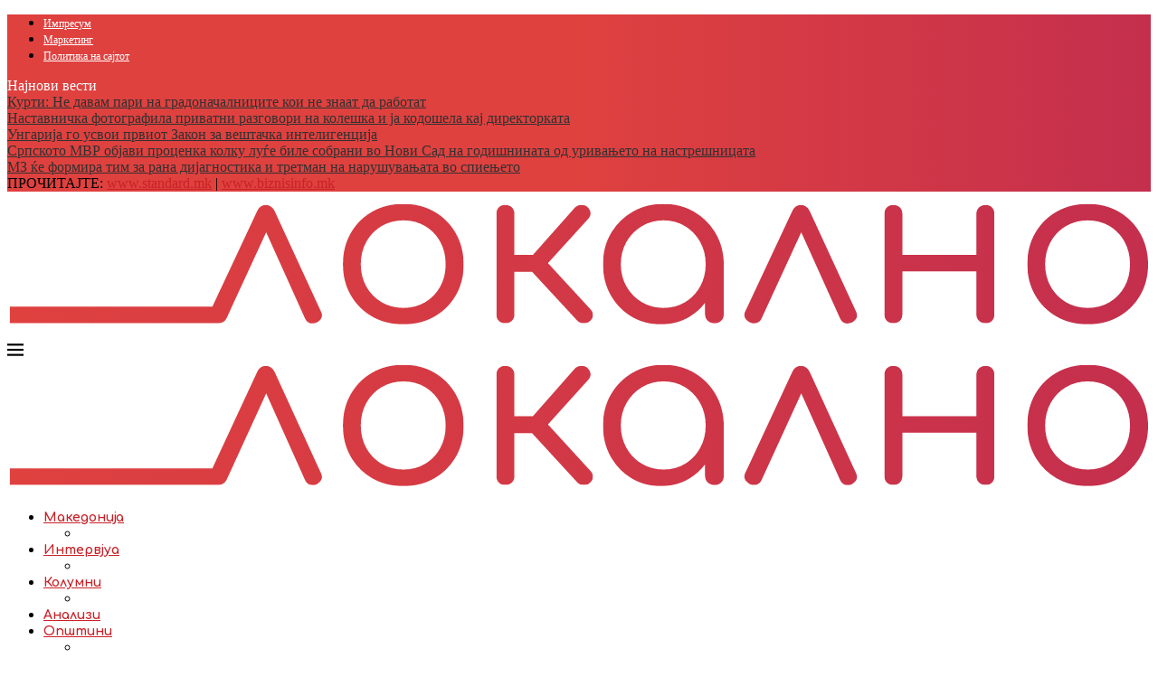

--- FILE ---
content_type: text/html; charset=UTF-8
request_url: https://lokalno.mk/tag/krivichen-zakonik/
body_size: 80016
content:
<!DOCTYPE html>
<html lang="mk-MK">
<head>
    <meta charset="UTF-8">
    <meta http-equiv="X-UA-Compatible" content="IE=edge">
    <meta name="viewport" content="width=device-width, initial-scale=1">
    <link rel="profile" href="https://gmpg.org/xfn/11"/>
    <link rel="alternate" type="application/rss+xml" title="Локално RSS Feed"
          href="https://lokalno.mk/feed/"/>
    <link rel="alternate" type="application/atom+xml" title="Локално Atom Feed"
          href="https://lokalno.mk/feed/atom/"/>
    <link rel="pingback" href="https://lokalno.mk/xmlrpc.php"/>
    <!--[if lt IE 9]>
	<script src="https://lokalno.mk/wp-content/themes/soledad/js/html5.js"></script>
	<![endif]-->
	<link rel='preconnect' href='https://fonts.googleapis.com' />
<link rel='preconnect' href='https://fonts.gstatic.com' />
<meta http-equiv='x-dns-prefetch-control' content='on'>
<link rel='dns-prefetch' href='//fonts.googleapis.com' />
<link rel='dns-prefetch' href='//fonts.gstatic.com' />
<link rel='dns-prefetch' href='//s.gravatar.com' />
<link rel='dns-prefetch' href='//www.google-analytics.com' />
<meta name='robots' content='index, follow, max-image-preview:large, max-snippet:-1, max-video-preview:-1' />
	<style>img:is([sizes="auto" i], [sizes^="auto," i]) { contain-intrinsic-size: 3000px 1500px }</style>
	
	<!-- This site is optimized with the Yoast SEO plugin v26.2 - https://yoast.com/wordpress/plugins/seo/ -->
	<title>Кривичен законик Архива - Локално</title>
	<link rel="canonical" href="https://lokalno.mk/tag/krivichen-zakonik/" />
	<link rel="next" href="https://lokalno.mk/tag/krivichen-zakonik/page/2/" />
	<meta property="og:locale" content="mk_MK" />
	<meta property="og:type" content="article" />
	<meta property="og:title" content="Кривичен законик Архива - Локално" />
	<meta property="og:url" content="https://lokalno.mk/tag/krivichen-zakonik/" />
	<meta property="og:site_name" content="Локално" />
	<meta name="twitter:card" content="summary_large_image" />
	<meta name="twitter:site" content="@lokalnomk" />
	<script type="application/ld+json" class="yoast-schema-graph">{"@context":"https://schema.org","@graph":[{"@type":"CollectionPage","@id":"https://lokalno.mk/tag/krivichen-zakonik/","url":"https://lokalno.mk/tag/krivichen-zakonik/","name":"Кривичен законик Архива - Локално","isPartOf":{"@id":"https://lokalno.mk/#website"},"primaryImageOfPage":{"@id":"https://lokalno.mk/tag/krivichen-zakonik/#primaryimage"},"image":{"@id":"https://lokalno.mk/tag/krivichen-zakonik/#primaryimage"},"thumbnailUrl":"https://lokalno.mk/wp-content/uploads/2025/08/pilow.jpg","breadcrumb":{"@id":"https://lokalno.mk/tag/krivichen-zakonik/#breadcrumb"},"inLanguage":"mk-MK"},{"@type":"ImageObject","inLanguage":"mk-MK","@id":"https://lokalno.mk/tag/krivichen-zakonik/#primaryimage","url":"https://lokalno.mk/wp-content/uploads/2025/08/pilow.jpg","contentUrl":"https://lokalno.mk/wp-content/uploads/2025/08/pilow.jpg","width":768,"height":431},{"@type":"BreadcrumbList","@id":"https://lokalno.mk/tag/krivichen-zakonik/#breadcrumb","itemListElement":[{"@type":"ListItem","position":1,"name":"Home","item":"https://lokalno.mk/"},{"@type":"ListItem","position":2,"name":"Кривичен законик"}]},{"@type":"WebSite","@id":"https://lokalno.mk/#website","url":"https://lokalno.mk/","name":"Локално","description":"Точни и вистинити информации","publisher":{"@id":"https://lokalno.mk/#organization"},"potentialAction":[{"@type":"SearchAction","target":{"@type":"EntryPoint","urlTemplate":"https://lokalno.mk/?s={search_term_string}"},"query-input":{"@type":"PropertyValueSpecification","valueRequired":true,"valueName":"search_term_string"}}],"inLanguage":"mk-MK"},{"@type":"Organization","@id":"https://lokalno.mk/#organization","name":"Lokalno.mk","url":"https://lokalno.mk/","logo":{"@type":"ImageObject","inLanguage":"mk-MK","@id":"https://lokalno.mk/#/schema/logo/image/","url":"https://lokalno.mk/wp-content/uploads/2023/04/lokalno-favicon.png","contentUrl":"https://lokalno.mk/wp-content/uploads/2023/04/lokalno-favicon.png","width":512,"height":512,"caption":"Lokalno.mk"},"image":{"@id":"https://lokalno.mk/#/schema/logo/image/"},"sameAs":["https://www.facebook.com/lokalno.mk/","https://x.com/lokalnomk"]}]}</script>
	<!-- / Yoast SEO plugin. -->


<link rel='dns-prefetch' href='//www.google.com' />
<link rel='dns-prefetch' href='//fonts.googleapis.com' />
<link rel="alternate" type="application/rss+xml" title="Локално &raquo; Фид" href="https://lokalno.mk/feed/" />
<link rel="alternate" type="application/rss+xml" title="Локално &raquo; фидови за коментари" href="https://lokalno.mk/comments/feed/" />
<link rel="alternate" type="application/rss+xml" title="Локално &raquo; Кривичен законик Фид за ознаки" href="https://lokalno.mk/tag/krivichen-zakonik/feed/" />

<link rel='stylesheet' id='penci-folding-css' href='https://lokalno.mk/wp-content/themes/soledad/inc/elementor/assets/css/fold.css?ver=8.6.9' type='text/css' media='all' />
<style id='classic-theme-styles-inline-css' type='text/css'>
/*! This file is auto-generated */
.wp-block-button__link{color:#fff;background-color:#32373c;border-radius:9999px;box-shadow:none;text-decoration:none;padding:calc(.667em + 2px) calc(1.333em + 2px);font-size:1.125em}.wp-block-file__button{background:#32373c;color:#fff;text-decoration:none}
</style>
<style id='block-soledad-style-inline-css' type='text/css'>
.pchead-e-block{--pcborder-cl:#dedede;--pcaccent-cl:#6eb48c}.heading1-style-1>h1,.heading1-style-2>h1,.heading2-style-1>h2,.heading2-style-2>h2,.heading3-style-1>h3,.heading3-style-2>h3,.heading4-style-1>h4,.heading4-style-2>h4,.heading5-style-1>h5,.heading5-style-2>h5{padding-bottom:8px;border-bottom:1px solid var(--pcborder-cl);overflow:hidden}.heading1-style-2>h1,.heading2-style-2>h2,.heading3-style-2>h3,.heading4-style-2>h4,.heading5-style-2>h5{border-bottom-width:0;position:relative}.heading1-style-2>h1:before,.heading2-style-2>h2:before,.heading3-style-2>h3:before,.heading4-style-2>h4:before,.heading5-style-2>h5:before{content:'';width:50px;height:2px;bottom:0;left:0;z-index:2;background:var(--pcaccent-cl);position:absolute}.heading1-style-2>h1:after,.heading2-style-2>h2:after,.heading3-style-2>h3:after,.heading4-style-2>h4:after,.heading5-style-2>h5:after{content:'';width:100%;height:2px;bottom:0;left:20px;z-index:1;background:var(--pcborder-cl);position:absolute}.heading1-style-3>h1,.heading1-style-4>h1,.heading2-style-3>h2,.heading2-style-4>h2,.heading3-style-3>h3,.heading3-style-4>h3,.heading4-style-3>h4,.heading4-style-4>h4,.heading5-style-3>h5,.heading5-style-4>h5{position:relative;padding-left:20px}.heading1-style-3>h1:before,.heading1-style-4>h1:before,.heading2-style-3>h2:before,.heading2-style-4>h2:before,.heading3-style-3>h3:before,.heading3-style-4>h3:before,.heading4-style-3>h4:before,.heading4-style-4>h4:before,.heading5-style-3>h5:before,.heading5-style-4>h5:before{width:10px;height:100%;content:'';position:absolute;top:0;left:0;bottom:0;background:var(--pcaccent-cl)}.heading1-style-4>h1,.heading2-style-4>h2,.heading3-style-4>h3,.heading4-style-4>h4,.heading5-style-4>h5{padding:10px 20px;background:#f1f1f1}.heading1-style-5>h1,.heading2-style-5>h2,.heading3-style-5>h3,.heading4-style-5>h4,.heading5-style-5>h5{position:relative;z-index:1}.heading1-style-5>h1:before,.heading2-style-5>h2:before,.heading3-style-5>h3:before,.heading4-style-5>h4:before,.heading5-style-5>h5:before{content:"";position:absolute;left:0;bottom:0;width:200px;height:50%;transform:skew(-25deg) translateX(0);background:var(--pcaccent-cl);z-index:-1;opacity:.4}.heading1-style-6>h1,.heading2-style-6>h2,.heading3-style-6>h3,.heading4-style-6>h4,.heading5-style-6>h5{text-decoration:underline;text-underline-offset:2px;text-decoration-thickness:4px;text-decoration-color:var(--pcaccent-cl)}
</style>
<style id='global-styles-inline-css' type='text/css'>
:root{--wp--preset--aspect-ratio--square: 1;--wp--preset--aspect-ratio--4-3: 4/3;--wp--preset--aspect-ratio--3-4: 3/4;--wp--preset--aspect-ratio--3-2: 3/2;--wp--preset--aspect-ratio--2-3: 2/3;--wp--preset--aspect-ratio--16-9: 16/9;--wp--preset--aspect-ratio--9-16: 9/16;--wp--preset--color--black: #000000;--wp--preset--color--cyan-bluish-gray: #abb8c3;--wp--preset--color--white: #ffffff;--wp--preset--color--pale-pink: #f78da7;--wp--preset--color--vivid-red: #cf2e2e;--wp--preset--color--luminous-vivid-orange: #ff6900;--wp--preset--color--luminous-vivid-amber: #fcb900;--wp--preset--color--light-green-cyan: #7bdcb5;--wp--preset--color--vivid-green-cyan: #00d084;--wp--preset--color--pale-cyan-blue: #8ed1fc;--wp--preset--color--vivid-cyan-blue: #0693e3;--wp--preset--color--vivid-purple: #9b51e0;--wp--preset--gradient--vivid-cyan-blue-to-vivid-purple: linear-gradient(135deg,rgba(6,147,227,1) 0%,rgb(155,81,224) 100%);--wp--preset--gradient--light-green-cyan-to-vivid-green-cyan: linear-gradient(135deg,rgb(122,220,180) 0%,rgb(0,208,130) 100%);--wp--preset--gradient--luminous-vivid-amber-to-luminous-vivid-orange: linear-gradient(135deg,rgba(252,185,0,1) 0%,rgba(255,105,0,1) 100%);--wp--preset--gradient--luminous-vivid-orange-to-vivid-red: linear-gradient(135deg,rgba(255,105,0,1) 0%,rgb(207,46,46) 100%);--wp--preset--gradient--very-light-gray-to-cyan-bluish-gray: linear-gradient(135deg,rgb(238,238,238) 0%,rgb(169,184,195) 100%);--wp--preset--gradient--cool-to-warm-spectrum: linear-gradient(135deg,rgb(74,234,220) 0%,rgb(151,120,209) 20%,rgb(207,42,186) 40%,rgb(238,44,130) 60%,rgb(251,105,98) 80%,rgb(254,248,76) 100%);--wp--preset--gradient--blush-light-purple: linear-gradient(135deg,rgb(255,206,236) 0%,rgb(152,150,240) 100%);--wp--preset--gradient--blush-bordeaux: linear-gradient(135deg,rgb(254,205,165) 0%,rgb(254,45,45) 50%,rgb(107,0,62) 100%);--wp--preset--gradient--luminous-dusk: linear-gradient(135deg,rgb(255,203,112) 0%,rgb(199,81,192) 50%,rgb(65,88,208) 100%);--wp--preset--gradient--pale-ocean: linear-gradient(135deg,rgb(255,245,203) 0%,rgb(182,227,212) 50%,rgb(51,167,181) 100%);--wp--preset--gradient--electric-grass: linear-gradient(135deg,rgb(202,248,128) 0%,rgb(113,206,126) 100%);--wp--preset--gradient--midnight: linear-gradient(135deg,rgb(2,3,129) 0%,rgb(40,116,252) 100%);--wp--preset--font-size--small: 12px;--wp--preset--font-size--medium: 20px;--wp--preset--font-size--large: 32px;--wp--preset--font-size--x-large: 42px;--wp--preset--font-size--normal: 14px;--wp--preset--font-size--huge: 42px;--wp--preset--spacing--20: 0.44rem;--wp--preset--spacing--30: 0.67rem;--wp--preset--spacing--40: 1rem;--wp--preset--spacing--50: 1.5rem;--wp--preset--spacing--60: 2.25rem;--wp--preset--spacing--70: 3.38rem;--wp--preset--spacing--80: 5.06rem;--wp--preset--shadow--natural: 6px 6px 9px rgba(0, 0, 0, 0.2);--wp--preset--shadow--deep: 12px 12px 50px rgba(0, 0, 0, 0.4);--wp--preset--shadow--sharp: 6px 6px 0px rgba(0, 0, 0, 0.2);--wp--preset--shadow--outlined: 6px 6px 0px -3px rgba(255, 255, 255, 1), 6px 6px rgba(0, 0, 0, 1);--wp--preset--shadow--crisp: 6px 6px 0px rgba(0, 0, 0, 1);}:where(.is-layout-flex){gap: 0.5em;}:where(.is-layout-grid){gap: 0.5em;}body .is-layout-flex{display: flex;}.is-layout-flex{flex-wrap: wrap;align-items: center;}.is-layout-flex > :is(*, div){margin: 0;}body .is-layout-grid{display: grid;}.is-layout-grid > :is(*, div){margin: 0;}:where(.wp-block-columns.is-layout-flex){gap: 2em;}:where(.wp-block-columns.is-layout-grid){gap: 2em;}:where(.wp-block-post-template.is-layout-flex){gap: 1.25em;}:where(.wp-block-post-template.is-layout-grid){gap: 1.25em;}.has-black-color{color: var(--wp--preset--color--black) !important;}.has-cyan-bluish-gray-color{color: var(--wp--preset--color--cyan-bluish-gray) !important;}.has-white-color{color: var(--wp--preset--color--white) !important;}.has-pale-pink-color{color: var(--wp--preset--color--pale-pink) !important;}.has-vivid-red-color{color: var(--wp--preset--color--vivid-red) !important;}.has-luminous-vivid-orange-color{color: var(--wp--preset--color--luminous-vivid-orange) !important;}.has-luminous-vivid-amber-color{color: var(--wp--preset--color--luminous-vivid-amber) !important;}.has-light-green-cyan-color{color: var(--wp--preset--color--light-green-cyan) !important;}.has-vivid-green-cyan-color{color: var(--wp--preset--color--vivid-green-cyan) !important;}.has-pale-cyan-blue-color{color: var(--wp--preset--color--pale-cyan-blue) !important;}.has-vivid-cyan-blue-color{color: var(--wp--preset--color--vivid-cyan-blue) !important;}.has-vivid-purple-color{color: var(--wp--preset--color--vivid-purple) !important;}.has-black-background-color{background-color: var(--wp--preset--color--black) !important;}.has-cyan-bluish-gray-background-color{background-color: var(--wp--preset--color--cyan-bluish-gray) !important;}.has-white-background-color{background-color: var(--wp--preset--color--white) !important;}.has-pale-pink-background-color{background-color: var(--wp--preset--color--pale-pink) !important;}.has-vivid-red-background-color{background-color: var(--wp--preset--color--vivid-red) !important;}.has-luminous-vivid-orange-background-color{background-color: var(--wp--preset--color--luminous-vivid-orange) !important;}.has-luminous-vivid-amber-background-color{background-color: var(--wp--preset--color--luminous-vivid-amber) !important;}.has-light-green-cyan-background-color{background-color: var(--wp--preset--color--light-green-cyan) !important;}.has-vivid-green-cyan-background-color{background-color: var(--wp--preset--color--vivid-green-cyan) !important;}.has-pale-cyan-blue-background-color{background-color: var(--wp--preset--color--pale-cyan-blue) !important;}.has-vivid-cyan-blue-background-color{background-color: var(--wp--preset--color--vivid-cyan-blue) !important;}.has-vivid-purple-background-color{background-color: var(--wp--preset--color--vivid-purple) !important;}.has-black-border-color{border-color: var(--wp--preset--color--black) !important;}.has-cyan-bluish-gray-border-color{border-color: var(--wp--preset--color--cyan-bluish-gray) !important;}.has-white-border-color{border-color: var(--wp--preset--color--white) !important;}.has-pale-pink-border-color{border-color: var(--wp--preset--color--pale-pink) !important;}.has-vivid-red-border-color{border-color: var(--wp--preset--color--vivid-red) !important;}.has-luminous-vivid-orange-border-color{border-color: var(--wp--preset--color--luminous-vivid-orange) !important;}.has-luminous-vivid-amber-border-color{border-color: var(--wp--preset--color--luminous-vivid-amber) !important;}.has-light-green-cyan-border-color{border-color: var(--wp--preset--color--light-green-cyan) !important;}.has-vivid-green-cyan-border-color{border-color: var(--wp--preset--color--vivid-green-cyan) !important;}.has-pale-cyan-blue-border-color{border-color: var(--wp--preset--color--pale-cyan-blue) !important;}.has-vivid-cyan-blue-border-color{border-color: var(--wp--preset--color--vivid-cyan-blue) !important;}.has-vivid-purple-border-color{border-color: var(--wp--preset--color--vivid-purple) !important;}.has-vivid-cyan-blue-to-vivid-purple-gradient-background{background: var(--wp--preset--gradient--vivid-cyan-blue-to-vivid-purple) !important;}.has-light-green-cyan-to-vivid-green-cyan-gradient-background{background: var(--wp--preset--gradient--light-green-cyan-to-vivid-green-cyan) !important;}.has-luminous-vivid-amber-to-luminous-vivid-orange-gradient-background{background: var(--wp--preset--gradient--luminous-vivid-amber-to-luminous-vivid-orange) !important;}.has-luminous-vivid-orange-to-vivid-red-gradient-background{background: var(--wp--preset--gradient--luminous-vivid-orange-to-vivid-red) !important;}.has-very-light-gray-to-cyan-bluish-gray-gradient-background{background: var(--wp--preset--gradient--very-light-gray-to-cyan-bluish-gray) !important;}.has-cool-to-warm-spectrum-gradient-background{background: var(--wp--preset--gradient--cool-to-warm-spectrum) !important;}.has-blush-light-purple-gradient-background{background: var(--wp--preset--gradient--blush-light-purple) !important;}.has-blush-bordeaux-gradient-background{background: var(--wp--preset--gradient--blush-bordeaux) !important;}.has-luminous-dusk-gradient-background{background: var(--wp--preset--gradient--luminous-dusk) !important;}.has-pale-ocean-gradient-background{background: var(--wp--preset--gradient--pale-ocean) !important;}.has-electric-grass-gradient-background{background: var(--wp--preset--gradient--electric-grass) !important;}.has-midnight-gradient-background{background: var(--wp--preset--gradient--midnight) !important;}.has-small-font-size{font-size: var(--wp--preset--font-size--small) !important;}.has-medium-font-size{font-size: var(--wp--preset--font-size--medium) !important;}.has-large-font-size{font-size: var(--wp--preset--font-size--large) !important;}.has-x-large-font-size{font-size: var(--wp--preset--font-size--x-large) !important;}
:where(.wp-block-post-template.is-layout-flex){gap: 1.25em;}:where(.wp-block-post-template.is-layout-grid){gap: 1.25em;}
:where(.wp-block-columns.is-layout-flex){gap: 2em;}:where(.wp-block-columns.is-layout-grid){gap: 2em;}
:root :where(.wp-block-pullquote){font-size: 1.5em;line-height: 1.6;}
</style>
<link rel='stylesheet' id='yop-public-css' href='https://lokalno.mk/wp-content/plugins/yop-poll/public/assets/css/yop-poll-public-6.5.38.css?ver=6.8.3' type='text/css' media='all' />
<link rel='stylesheet' id='penci-fonts-css' href='https://fonts.googleapis.com/css?family=Exo+2%3A300%2C300italic%2C400%2C400italic%2C500%2C500italic%2C700%2C700italic%2C800%2C800italic%7CJura%3A300%2C300italic%2C400%2C400italic%2C500%2C500italic%2C700%2C700italic%2C800%2C800italic%7CComfortaa%3A300%2C300italic%2C400%2C400italic%2C500%2C500italic%2C600%2C600italic%2C700%2C700italic%2C800%2C800italic%26subset%3Dlatin%2Ccyrillic%2Ccyrillic-ext%2Cgreek%2Cgreek-ext%2Clatin-ext&#038;display=swap&#038;ver=8.6.9' type='text/css' media='' />
<link rel='stylesheet' id='penci-main-style-css' href='https://lokalno.mk/wp-content/themes/soledad/main.css?ver=8.6.9' type='text/css' media='all' />
<link rel='stylesheet' id='penci-swiper-bundle-css' href='https://lokalno.mk/wp-content/themes/soledad/css/swiper-bundle.min.css?ver=8.6.9' type='text/css' media='all' />
<link rel='stylesheet' id='penci-font-awesomeold-css' href='https://lokalno.mk/wp-content/themes/soledad/css/font-awesome.4.7.0.swap.min.css?ver=4.7.0' type='text/css' media='all' />
<link rel='stylesheet' id='penci_icon-css' href='https://lokalno.mk/wp-content/themes/soledad/css/penci-icon.css?ver=8.6.9' type='text/css' media='all' />
<link rel='stylesheet' id='penci_style-css' href='https://lokalno.mk/wp-content/themes/soledad-child/style.css?ver=8.6.9' type='text/css' media='all' />
<link rel='stylesheet' id='penci_social_counter-css' href='https://lokalno.mk/wp-content/themes/soledad/css/social-counter.css?ver=8.6.9' type='text/css' media='all' />
<link rel='stylesheet' id='elementor-icons-css' href='https://lokalno.mk/wp-content/plugins/elementor/assets/lib/eicons/css/elementor-icons.min.css?ver=5.44.0' type='text/css' media='all' />
<link rel='stylesheet' id='elementor-frontend-css' href='https://lokalno.mk/wp-content/plugins/elementor/assets/css/frontend.min.css?ver=3.32.5' type='text/css' media='all' />
<link rel='stylesheet' id='elementor-post-1311412-css' href='https://lokalno.mk/wp-content/uploads/elementor/css/post-1311412.css?ver=1761749828' type='text/css' media='all' />
<link rel='stylesheet' id='penci-soledad-parent-style-css' href='https://lokalno.mk/wp-content/themes/soledad/style.css?ver=6.8.3' type='text/css' media='all' />
<link rel='stylesheet' id='elementor-gf-local-roboto-css' href='https://lokalno.mk/wp-content/uploads/elementor/google-fonts/css/roboto.css?ver=1750842701' type='text/css' media='all' />
<link rel='stylesheet' id='elementor-gf-local-robotoslab-css' href='https://lokalno.mk/wp-content/uploads/elementor/google-fonts/css/robotoslab.css?ver=1750842691' type='text/css' media='all' />
<script type="text/javascript" src="https://lokalno.mk/wp-includes/js/jquery/jquery.min.js?ver=3.7.1" id="jquery-core-js"></script>
<script type="text/javascript" src="https://lokalno.mk/wp-includes/js/jquery/jquery-migrate.min.js?ver=3.4.1" id="jquery-migrate-js"></script>
<script type="text/javascript" id="yop-public-js-extra">
/* <![CDATA[ */
var objectL10n = {"yopPollParams":{"urlParams":{"ajax":"https:\/\/lokalno.mk\/wp-admin\/admin-ajax.php","wpLogin":"https:\/\/lokalno.mk\/wp-login.php?redirect_to=https%3A%2F%2Flokalno.mk%2Fwp-admin%2Fadmin-ajax.php%3Faction%3Dyop_poll_record_wordpress_vote"},"apiParams":{"reCaptcha":{"siteKey":""},"reCaptchaV2Invisible":{"siteKey":""},"reCaptchaV3":{"siteKey":"6LfBTKYrAAAAAFg9wHY1s4tleLSft8zLJun-wzff"},"hCaptcha":{"siteKey":""},"cloudflareTurnstile":{"siteKey":""}},"captchaParams":{"imgPath":"https:\/\/lokalno.mk\/wp-content\/plugins\/yop-poll\/public\/assets\/img\/","url":"https:\/\/lokalno.mk\/wp-content\/plugins\/yop-poll\/app.php","accessibilityAlt":"Sound icon","accessibilityTitle":"Accessibility option: listen to a question and answer it!","accessibilityDescription":"Type below the <strong>answer<\/strong> to what you hear. Numbers or words:","explanation":"Click or touch the <strong>ANSWER<\/strong>","refreshAlt":"Refresh\/reload icon","refreshTitle":"Refresh\/reload: get new images and accessibility option!"},"voteParams":{"invalidPoll":"\u041d\u0435\u0432\u0430\u0436\u0435\u0447\u043a\u0430 \u0430\u043d\u043a\u0435\u0442\u0430","noAnswersSelected":"\u041d\u0438\u0442\u0443 \u0435\u0434\u0435\u043d \u043e\u0434\u0433\u043e\u0432\u043e\u0440 \u043d\u0435 \u0435 \u0438\u0437\u0431\u0440\u0430\u043d","minAnswersRequired":"At least {min_answers_allowed} answer(s) required","maxAnswersRequired":"A max of {max_answers_allowed} answer(s) accepted","noAnswerForOther":"\u041d\u0435 \u0435 \u0432\u043d\u0435\u0441\u0435\u043d \u0434\u0440\u0443\u0433 \u043e\u0434\u0433\u043e\u0432\u043e\u0440","noValueForCustomField":"{custom_field_name} is required","tooManyCharsForCustomField":"Text for {custom_field_name} is too long","consentNotChecked":"\u041c\u043e\u0440\u0430 \u0434\u0430 \u0441\u0435 \u0441\u043e\u0433\u043b\u0430\u0441\u0438\u0442\u0435 \u0441\u043e \u043d\u0430\u0448\u0438\u0442\u0435 \u0443\u0441\u043b\u043e\u0432\u0438 \u0438 \u043e\u0434\u0440\u0435\u0434\u0431\u0438","noCaptchaSelected":"Captcha \u0435 \u0437\u0430\u0434\u043e\u043b\u0436\u0438\u0442\u0435\u043b\u043d\u0430","thankYou":"\u0412\u0438 \u0431\u043b\u0430\u0433\u043e\u0434\u0430\u0440\u0438\u043c\u0435 \u0437\u0430 \u0432\u0430\u0448\u0438\u043e\u0442 \u0433\u043b\u0430\u0441"},"resultsParams":{"singleVote":"\u0433\u043b\u0430\u0441","multipleVotes":"\u0433\u043b\u0430\u0441\u043e\u0432\u0438","singleAnswer":"\u043e\u0434\u0433\u043e\u0432\u043e\u0440","multipleAnswers":"\u043e\u0434\u0433\u043e\u0432\u043e\u0440\u0438"}}};
/* ]]> */
</script>
<script type="text/javascript" src="https://lokalno.mk/wp-content/plugins/yop-poll/public/assets/js/yop-poll-public-6.5.38.min.js?ver=6.8.3" id="yop-public-js"></script>
<script type="text/javascript" async defer src="https://www.google.com/recaptcha/api.js?render=6LfBTKYrAAAAAFg9wHY1s4tleLSft8zLJun-wzff" id="yop-reCaptcha-js"></script>
<link rel="https://api.w.org/" href="https://lokalno.mk/wp-json/" /><link rel="alternate" title="JSON" type="application/json" href="https://lokalno.mk/wp-json/wp/v2/tags/5161" /><link rel="EditURI" type="application/rsd+xml" title="RSD" href="https://lokalno.mk/xmlrpc.php?rsd" />
<meta name="generator" content="WordPress 6.8.3" />
<meta name="generator" content="Soledad 8.6.9" />
<style id="penci-custom-style" type="text/css">body{ --pcbg-cl: #fff; --pctext-cl: #313131; --pcborder-cl: #dedede; --pcheading-cl: #313131; --pcmeta-cl: #888888; --pcaccent-cl: #6eb48c; --pcbody-font: 'PT Serif', serif; --pchead-font: 'Raleway', sans-serif; --pchead-wei: bold; --pcava_bdr:10px;--pcajs_fvw:470px;--pcajs_fvmw:220px; } .single.penci-body-single-style-5 #header, .single.penci-body-single-style-6 #header, .single.penci-body-single-style-10 #header, .single.penci-body-single-style-5 .pc-wrapbuilder-header, .single.penci-body-single-style-6 .pc-wrapbuilder-header, .single.penci-body-single-style-10 .pc-wrapbuilder-header { --pchd-mg: 40px; } .fluid-width-video-wrapper > div { position: absolute; left: 0; right: 0; top: 0; width: 100%; height: 100%; } .yt-video-place { position: relative; text-align: center; } .yt-video-place.embed-responsive .start-video { display: block; top: 0; left: 0; bottom: 0; right: 0; position: absolute; transform: none; } .yt-video-place.embed-responsive .start-video img { margin: 0; padding: 0; top: 50%; display: inline-block; position: absolute; left: 50%; transform: translate(-50%, -50%); width: 68px; height: auto; } .mfp-bg { top: 0; left: 0; width: 100%; height: 100%; z-index: 9999999; overflow: hidden; position: fixed; background: #0b0b0b; opacity: .8; filter: alpha(opacity=80) } .mfp-wrap { top: 0; left: 0; width: 100%; height: 100%; z-index: 9999999; position: fixed; outline: none !important; -webkit-backface-visibility: hidden } body { --pchead-font: 'Exo 2', sans-serif; } body { --pcbody-font: 'Exo 2', sans-serif; } p{ line-height: 1.8; } .header-slogan .header-slogan-text{ font-family: 'Jura', sans-serif; } #navigation .menu > li > a, #navigation ul.menu ul.sub-menu li > a, .navigation ul.menu ul.sub-menu li > a, .penci-menu-hbg .menu li a, #sidebar-nav .menu li a { font-family: 'Comfortaa', cursive; font-weight: normal; } .penci-hide-tagupdated{ display: none !important; } body, .widget ul li a{ font-size: 16px; } .widget ul li, .widget ol li, .post-entry, p, .post-entry p { font-size: 16px; line-height: 1.8; } body { --pchead-wei: 700; } .featured-area.featured-style-42 .item-inner-content, .featured-style-41 .swiper-slide, .slider-40-wrapper .nav-thumb-creative .thumb-container:after,.penci-slider44-t-item:before,.penci-slider44-main-wrapper .item, .featured-area .penci-image-holder, .featured-area .penci-slider4-overlay, .featured-area .penci-slide-overlay .overlay-link, .featured-style-29 .featured-slider-overlay, .penci-slider38-overlay{ border-radius: ; -webkit-border-radius: ; } .penci-featured-content-right:before{ border-top-right-radius: ; border-bottom-right-radius: ; } .penci-flat-overlay .penci-slide-overlay .penci-mag-featured-content:before{ border-bottom-left-radius: ; border-bottom-right-radius: ; } .container-single .post-image{ border-radius: ; -webkit-border-radius: ; } .penci-mega-post-inner, .penci-mega-thumbnail .penci-image-holder{ border-radius: ; -webkit-border-radius: ; } #navigation .menu > li > a, #navigation ul.menu ul.sub-menu li > a, .navigation ul.menu ul.sub-menu li > a, .penci-menu-hbg .menu li a, #sidebar-nav .menu li a, #navigation .penci-megamenu .penci-mega-child-categories a, .navigation .penci-megamenu .penci-mega-child-categories a{ font-weight: 700; } #header .inner-header .container { padding:10px 0; } #logo a { max-width:270px; width: 100%; } @media only screen and (max-width: 960px) and (min-width: 768px){ #logo img{ max-width: 100%; } } #logo a img, #navigation.header-6 #logo img{ width: 100%; } .wp-caption p.wp-caption-text, .penci-featured-caption { position: static; background: none; padding: 11px 0 0; color: #888; } .wp-caption:hover p.wp-caption-text, .post-image:hover .penci-featured-caption{ opacity: 1; transform: none; -webkit-transform: none; } body{ --pcborder-cl: #eeeeee; } #main #bbpress-forums .bbp-login-form fieldset.bbp-form select, #main #bbpress-forums .bbp-login-form .bbp-form input[type="password"], #main #bbpress-forums .bbp-login-form .bbp-form input[type="text"], .widget ul li, .grid-mixed, .penci-post-box-meta, .penci-pagination.penci-ajax-more a.penci-ajax-more-button, .widget-social a i, .penci-home-popular-posts, .header-header-1.has-bottom-line, .header-header-4.has-bottom-line, .header-header-7.has-bottom-line, .container-single .post-entry .post-tags a,.tags-share-box.tags-share-box-2_3,.tags-share-box.tags-share-box-top, .tags-share-box, .post-author, .post-pagination, .post-related, .post-comments .post-title-box, .comments .comment, #respond textarea, .wpcf7 textarea, #respond input, div.wpforms-container .wpforms-form.wpforms-form input[type=date], div.wpforms-container .wpforms-form.wpforms-form input[type=datetime], div.wpforms-container .wpforms-form.wpforms-form input[type=datetime-local], div.wpforms-container .wpforms-form.wpforms-form input[type=email], div.wpforms-container .wpforms-form.wpforms-form input[type=month], div.wpforms-container .wpforms-form.wpforms-form input[type=number], div.wpforms-container .wpforms-form.wpforms-form input[type=password], div.wpforms-container .wpforms-form.wpforms-form input[type=range], div.wpforms-container .wpforms-form.wpforms-form input[type=search], div.wpforms-container .wpforms-form.wpforms-form input[type=tel], div.wpforms-container .wpforms-form.wpforms-form input[type=text], div.wpforms-container .wpforms-form.wpforms-form input[type=time], div.wpforms-container .wpforms-form.wpforms-form input[type=url], div.wpforms-container .wpforms-form.wpforms-form input[type=week], div.wpforms-container .wpforms-form.wpforms-form select, div.wpforms-container .wpforms-form.wpforms-form textarea, .wpcf7 input, .widget_wysija input, #respond h3, form.pc-searchform input.search-input, .post-password-form input[type="text"], .post-password-form input[type="email"], .post-password-form input[type="password"], .post-password-form input[type="number"], .penci-recipe, .penci-recipe-heading, .penci-recipe-ingredients, .penci-recipe-notes, .penci-pagination ul.page-numbers li span, .penci-pagination ul.page-numbers li a, #comments_pagination span, #comments_pagination a, body.author .post-author, .tags-share-box.hide-tags.page-share, .penci-grid li.list-post, .penci-grid li.list-boxed-post-2 .content-boxed-2, .home-featured-cat-content .mag-post-box, .home-featured-cat-content.style-2 .mag-post-box.first-post, .home-featured-cat-content.style-10 .mag-post-box.first-post, .widget select, .widget ul ul, .widget input[type="text"], .widget input[type="email"], .widget input[type="date"], .widget input[type="number"], .widget input[type="search"], .widget .tagcloud a, #wp-calendar tbody td, .woocommerce div.product .entry-summary div[itemprop="description"] td, .woocommerce div.product .entry-summary div[itemprop="description"] th, .woocommerce div.product .woocommerce-tabs #tab-description td, .woocommerce div.product .woocommerce-tabs #tab-description th, .woocommerce-product-details__short-description td, th, .woocommerce ul.cart_list li, .woocommerce ul.product_list_widget li, .woocommerce .widget_shopping_cart .total, .woocommerce.widget_shopping_cart .total, .woocommerce .woocommerce-product-search input[type="search"], .woocommerce nav.woocommerce-pagination ul li a, .woocommerce nav.woocommerce-pagination ul li span, .woocommerce div.product .product_meta, .woocommerce div.product .woocommerce-tabs ul.tabs, .woocommerce div.product .related > h2, .woocommerce div.product .upsells > h2, .woocommerce #reviews #comments ol.commentlist li .comment-text, .woocommerce table.shop_table td, .post-entry td, .post-entry th, #add_payment_method .cart-collaterals .cart_totals tr td, #add_payment_method .cart-collaterals .cart_totals tr th, .woocommerce-cart .cart-collaterals .cart_totals tr td, .woocommerce-cart .cart-collaterals .cart_totals tr th, .woocommerce-checkout .cart-collaterals .cart_totals tr td, .woocommerce-checkout .cart-collaterals .cart_totals tr th, .woocommerce-cart .cart-collaterals .cart_totals table, .woocommerce-cart table.cart td.actions .coupon .input-text, .woocommerce table.shop_table a.remove, .woocommerce form .form-row .input-text, .woocommerce-page form .form-row .input-text, .woocommerce .woocommerce-error, .woocommerce .woocommerce-info, .woocommerce .woocommerce-message, .woocommerce form.checkout_coupon, .woocommerce form.login, .woocommerce form.register, .woocommerce form.checkout table.shop_table, .woocommerce-checkout #payment ul.payment_methods, .post-entry table, .wrapper-penci-review, .penci-review-container.penci-review-count, #penci-demobar .style-toggle, #widget-area, .post-entry hr, .wpb_text_column hr, #buddypress .dir-search input[type=search], #buddypress .dir-search input[type=text], #buddypress .groups-members-search input[type=search], #buddypress .groups-members-search input[type=text], #buddypress ul.item-list, #buddypress .profile[role=main], #buddypress select, #buddypress div.pagination .pagination-links span, #buddypress div.pagination .pagination-links a, #buddypress div.pagination .pag-count, #buddypress div.pagination .pagination-links a:hover, #buddypress ul.item-list li, #buddypress table.forum tr td.label, #buddypress table.messages-notices tr td.label, #buddypress table.notifications tr td.label, #buddypress table.notifications-settings tr td.label, #buddypress table.profile-fields tr td.label, #buddypress table.wp-profile-fields tr td.label, #buddypress table.profile-fields:last-child, #buddypress form#whats-new-form textarea, #buddypress .standard-form input[type=text], #buddypress .standard-form input[type=color], #buddypress .standard-form input[type=date], #buddypress .standard-form input[type=datetime], #buddypress .standard-form input[type=datetime-local], #buddypress .standard-form input[type=email], #buddypress .standard-form input[type=month], #buddypress .standard-form input[type=number], #buddypress .standard-form input[type=range], #buddypress .standard-form input[type=search], #buddypress .standard-form input[type=password], #buddypress .standard-form input[type=tel], #buddypress .standard-form input[type=time], #buddypress .standard-form input[type=url], #buddypress .standard-form input[type=week], .bp-avatar-nav ul, .bp-avatar-nav ul.avatar-nav-items li.current, #bbpress-forums li.bbp-body ul.forum, #bbpress-forums li.bbp-body ul.topic, #bbpress-forums li.bbp-footer, .bbp-pagination-links a, .bbp-pagination-links span.current, .wrapper-boxed .bbp-pagination-links a:hover, .wrapper-boxed .bbp-pagination-links span.current, #buddypress .standard-form select, #buddypress .standard-form input[type=password], #buddypress .activity-list li.load-more a, #buddypress .activity-list li.load-newest a, #buddypress ul.button-nav li a, #buddypress div.generic-button a, #buddypress .comment-reply-link, #bbpress-forums div.bbp-template-notice.info, #bbpress-forums #bbp-search-form #bbp_search, #bbpress-forums .bbp-forums-list, #bbpress-forums #bbp_topic_title, #bbpress-forums #bbp_topic_tags, #bbpress-forums .wp-editor-container, .widget_display_stats dd, .widget_display_stats dt, div.bbp-forum-header, div.bbp-topic-header, div.bbp-reply-header, .widget input[type="text"], .widget input[type="email"], .widget input[type="date"], .widget input[type="number"], .widget input[type="search"], .widget input[type="password"], blockquote.wp-block-quote, .post-entry blockquote.wp-block-quote, .wp-block-quote:not(.is-large):not(.is-style-large), .post-entry pre, .wp-block-pullquote:not(.is-style-solid-color), .post-entry hr.wp-block-separator, .wp-block-separator, .wp-block-latest-posts, .wp-block-yoast-how-to-block ol.schema-how-to-steps, .wp-block-yoast-how-to-block ol.schema-how-to-steps li, .wp-block-yoast-faq-block .schema-faq-section, .post-entry .wp-block-quote, .wpb_text_column .wp-block-quote, .woocommerce .page-description .wp-block-quote, .wp-block-search .wp-block-search__input{ border-color: var(--pcborder-cl); } .penci-recipe-index-wrap h4.recipe-index-heading > span:before, .penci-recipe-index-wrap h4.recipe-index-heading > span:after{ border-color: var(--pcborder-cl); opacity: 1; } .tags-share-box .single-comment-o:after, .post-share a.penci-post-like:after{ background-color: var(--pcborder-cl); } .penci-grid .list-post.list-boxed-post{ border-color: var(--pcborder-cl) !important; } .penci-post-box-meta.penci-post-box-grid:before, .woocommerce .widget_price_filter .ui-slider .ui-slider-range{ background-color: var(--pcborder-cl); } .penci-pagination.penci-ajax-more a.penci-ajax-more-button.loading-posts{ border-color: var(--pcborder-cl) !important; } .penci-vernav-enable .penci-menu-hbg{ box-shadow: none; -webkit-box-shadow: none; -moz-box-shadow: none; } .penci-vernav-enable.penci-vernav-poleft .penci-menu-hbg{ border-right: 1px solid var(--pcborder-cl); } .penci-vernav-enable.penci-vernav-poright .penci-menu-hbg{ border-left: 1px solid var(--pcborder-cl); } .editor-styles-wrapper, body{ --pcaccent-cl: #c92127; } .penci-menuhbg-toggle:hover .lines-button:after, .penci-menuhbg-toggle:hover .penci-lines:before, .penci-menuhbg-toggle:hover .penci-lines:after,.tags-share-box.tags-share-box-s2 .post-share-plike,.penci-video_playlist .penci-playlist-title,.pencisc-column-2.penci-video_playlist .penci-video-nav .playlist-panel-item, .pencisc-column-1.penci-video_playlist .penci-video-nav .playlist-panel-item,.penci-video_playlist .penci-custom-scroll::-webkit-scrollbar-thumb, .pencisc-button, .post-entry .pencisc-button, .penci-dropcap-box, .penci-dropcap-circle, .penci-login-register input[type="submit"]:hover, .penci-ld .penci-ldin:before, .penci-ldspinner > div{ background: #c92127; } a, .post-entry .penci-portfolio-filter ul li a:hover, .penci-portfolio-filter ul li a:hover, .penci-portfolio-filter ul li.active a, .post-entry .penci-portfolio-filter ul li.active a, .penci-countdown .countdown-amount, .archive-box h1, .post-entry a, .container.penci-breadcrumb span a:hover,.container.penci-breadcrumb a:hover, .post-entry blockquote:before, .post-entry blockquote cite, .post-entry blockquote .author, .wpb_text_column blockquote:before, .wpb_text_column blockquote cite, .wpb_text_column blockquote .author, .penci-pagination a:hover, ul.penci-topbar-menu > li a:hover, div.penci-topbar-menu > ul > li a:hover, .penci-recipe-heading a.penci-recipe-print,.penci-review-metas .penci-review-btnbuy, .main-nav-social a:hover, .widget-social .remove-circle a:hover i, .penci-recipe-index .cat > a.penci-cat-name, #bbpress-forums li.bbp-body ul.forum li.bbp-forum-info a:hover, #bbpress-forums li.bbp-body ul.topic li.bbp-topic-title a:hover, #bbpress-forums li.bbp-body ul.forum li.bbp-forum-info .bbp-forum-content a, #bbpress-forums li.bbp-body ul.topic p.bbp-topic-meta a, #bbpress-forums .bbp-breadcrumb a:hover, #bbpress-forums .bbp-forum-freshness a:hover, #bbpress-forums .bbp-topic-freshness a:hover, #buddypress ul.item-list li div.item-title a, #buddypress ul.item-list li h4 a, #buddypress .activity-header a:first-child, #buddypress .comment-meta a:first-child, #buddypress .acomment-meta a:first-child, div.bbp-template-notice a:hover, .penci-menu-hbg .menu li a .indicator:hover, .penci-menu-hbg .menu li a:hover, #sidebar-nav .menu li a:hover, .penci-rlt-popup .rltpopup-meta .rltpopup-title:hover, .penci-video_playlist .penci-video-playlist-item .penci-video-title:hover, .penci_list_shortcode li:before, .penci-dropcap-box-outline, .penci-dropcap-circle-outline, .penci-dropcap-regular, .penci-dropcap-bold{ color: #c92127; } .penci-home-popular-post ul.slick-dots li button:hover, .penci-home-popular-post ul.slick-dots li.slick-active button, .post-entry blockquote .author span:after, .error-image:after, .error-404 .go-back-home a:after, .penci-header-signup-form, .woocommerce span.onsale, .woocommerce #respond input#submit:hover, .woocommerce a.button:hover, .woocommerce button.button:hover, .woocommerce input.button:hover, .woocommerce nav.woocommerce-pagination ul li span.current, .woocommerce div.product .entry-summary div[itemprop="description"]:before, .woocommerce div.product .entry-summary div[itemprop="description"] blockquote .author span:after, .woocommerce div.product .woocommerce-tabs #tab-description blockquote .author span:after, .woocommerce #respond input#submit.alt:hover, .woocommerce a.button.alt:hover, .woocommerce button.button.alt:hover, .woocommerce input.button.alt:hover, .pcheader-icon.shoping-cart-icon > a > span, #penci-demobar .buy-button, #penci-demobar .buy-button:hover, .penci-recipe-heading a.penci-recipe-print:hover,.penci-review-metas .penci-review-btnbuy:hover, .penci-review-process span, .penci-review-score-total, #navigation.menu-style-2 ul.menu ul.sub-menu:before, #navigation.menu-style-2 .menu ul ul.sub-menu:before, .penci-go-to-top-floating, .post-entry.blockquote-style-2 blockquote:before, #bbpress-forums #bbp-search-form .button, #bbpress-forums #bbp-search-form .button:hover, .wrapper-boxed .bbp-pagination-links span.current, #bbpress-forums #bbp_reply_submit:hover, #bbpress-forums #bbp_topic_submit:hover,#main .bbp-login-form .bbp-submit-wrapper button[type="submit"]:hover, #buddypress .dir-search input[type=submit], #buddypress .groups-members-search input[type=submit], #buddypress button:hover, #buddypress a.button:hover, #buddypress a.button:focus, #buddypress input[type=button]:hover, #buddypress input[type=reset]:hover, #buddypress ul.button-nav li a:hover, #buddypress ul.button-nav li.current a, #buddypress div.generic-button a:hover, #buddypress .comment-reply-link:hover, #buddypress input[type=submit]:hover, #buddypress div.pagination .pagination-links .current, #buddypress div.item-list-tabs ul li.selected a, #buddypress div.item-list-tabs ul li.current a, #buddypress div.item-list-tabs ul li a:hover, #buddypress table.notifications thead tr, #buddypress table.notifications-settings thead tr, #buddypress table.profile-settings thead tr, #buddypress table.profile-fields thead tr, #buddypress table.wp-profile-fields thead tr, #buddypress table.messages-notices thead tr, #buddypress table.forum thead tr, #buddypress input[type=submit] { background-color: #c92127; } .penci-pagination ul.page-numbers li span.current, #comments_pagination span { color: #fff; background: #c92127; border-color: #c92127; } .footer-instagram h4.footer-instagram-title > span:before, .woocommerce nav.woocommerce-pagination ul li span.current, .penci-pagination.penci-ajax-more a.penci-ajax-more-button:hover, .penci-recipe-heading a.penci-recipe-print:hover,.penci-review-metas .penci-review-btnbuy:hover, .home-featured-cat-content.style-14 .magcat-padding:before, .wrapper-boxed .bbp-pagination-links span.current, #buddypress .dir-search input[type=submit], #buddypress .groups-members-search input[type=submit], #buddypress button:hover, #buddypress a.button:hover, #buddypress a.button:focus, #buddypress input[type=button]:hover, #buddypress input[type=reset]:hover, #buddypress ul.button-nav li a:hover, #buddypress ul.button-nav li.current a, #buddypress div.generic-button a:hover, #buddypress .comment-reply-link:hover, #buddypress input[type=submit]:hover, #buddypress div.pagination .pagination-links .current, #buddypress input[type=submit], form.pc-searchform.penci-hbg-search-form input.search-input:hover, form.pc-searchform.penci-hbg-search-form input.search-input:focus, .penci-dropcap-box-outline, .penci-dropcap-circle-outline { border-color: #c92127; } .woocommerce .woocommerce-error, .woocommerce .woocommerce-info, .woocommerce .woocommerce-message { border-top-color: #c92127; } .penci-slider ol.penci-control-nav li a.penci-active, .penci-slider ol.penci-control-nav li a:hover, .penci-related-carousel .penci-owl-dot.active span, .penci-owl-carousel-slider .penci-owl-dot.active span{ border-color: #c92127; background-color: #c92127; } .woocommerce .woocommerce-message:before, .woocommerce form.checkout table.shop_table .order-total .amount, .woocommerce ul.products li.product .price ins, .woocommerce ul.products li.product .price, .woocommerce div.product p.price ins, .woocommerce div.product span.price ins, .woocommerce div.product p.price, .woocommerce div.product .entry-summary div[itemprop="description"] blockquote:before, .woocommerce div.product .woocommerce-tabs #tab-description blockquote:before, .woocommerce div.product .entry-summary div[itemprop="description"] blockquote cite, .woocommerce div.product .entry-summary div[itemprop="description"] blockquote .author, .woocommerce div.product .woocommerce-tabs #tab-description blockquote cite, .woocommerce div.product .woocommerce-tabs #tab-description blockquote .author, .woocommerce div.product .product_meta > span a:hover, .woocommerce div.product .woocommerce-tabs ul.tabs li.active, .woocommerce ul.cart_list li .amount, .woocommerce ul.product_list_widget li .amount, .woocommerce table.shop_table td.product-name a:hover, .woocommerce table.shop_table td.product-price span, .woocommerce table.shop_table td.product-subtotal span, .woocommerce-cart .cart-collaterals .cart_totals table td .amount, .woocommerce .woocommerce-info:before, .woocommerce div.product span.price, .penci-container-inside.penci-breadcrumb span a:hover,.penci-container-inside.penci-breadcrumb a:hover { color: #c92127; } .standard-content .penci-more-link.penci-more-link-button a.more-link, .penci-readmore-btn.penci-btn-make-button a, .penci-featured-cat-seemore.penci-btn-make-button a{ background-color: #c92127; color: #fff; } .penci-vernav-toggle:before{ border-top-color: #c92127; color: #fff; } ul.homepage-featured-boxes .penci-fea-in h4 span span, ul.homepage-featured-boxes .penci-fea-in.boxes-style-3 h4 span span { font-size: 16px; } .penci-home-popular-post .item-related h3 a { font-size: 14px; } .penci-top-bar, .penci-topbar-trending .penci-owl-carousel .owl-item, ul.penci-topbar-menu ul.sub-menu, div.penci-topbar-menu > ul ul.sub-menu, .pctopbar-login-btn .pclogin-sub{ background-color: #df413f; } .headline-title.nticker-style-3:after{ border-color: #df413f; } .headline-title { background-color: #df413f; } .headline-title.nticker-style-2:after, .headline-title.nticker-style-4:after{ border-color: #df413f; } .headline-title { color: #ffffff; } a.penci-topbar-post-title { color: #313131; } a.penci-topbar-post-title:hover { color: #c92127; } a.penci-topbar-post-title { text-transform: none; } .penci-topbar-trending{ max-width: 1153px; } ul.penci-topbar-menu > li > a, div.penci-topbar-menu > ul > li > a { font-size: 12px; } ul.penci-topbar-menu > li a, div.penci-topbar-menu > ul > li a { color: #ffffff; } ul.penci-topbar-menu > li a:hover, div.penci-topbar-menu > ul > li a:hover { color: #000000; } .penci-topbar-social a { color: #666666; } .penci-topbar-social a:hover { color: #c92127; } #penci-login-popup:before{ opacity: ; } @media only screen and (max-width: 767px){ .penci-top-bar .pctopbar-item.penci-topbar-ctext { display: none; } } .header-header-1.has-bottom-line, .header-header-4.has-bottom-line, .header-header-7.has-bottom-line { border-bottom: none; } #navigation ul.menu > li > a:before, #navigation .menu > ul > li > a:before{ content: none; } .navigation .menu > li > a:hover, .navigation .menu li.current-menu-item > a, .navigation .menu > li.current_page_item > a, .navigation .menu > li:hover > a, .navigation .menu > li.current-menu-ancestor > a, .navigation .menu > li.current-menu-item > a, .navigation .menu .sub-menu li a:hover, .navigation .menu .sub-menu li.current-menu-item > a, .navigation .sub-menu li:hover > a, #navigation .menu > li > a:hover, #navigation .menu li.current-menu-item > a, #navigation .menu > li.current_page_item > a, #navigation .menu > li:hover > a, #navigation .menu > li.current-menu-ancestor > a, #navigation .menu > li.current-menu-item > a, #navigation .menu .sub-menu li a:hover, #navigation .menu .sub-menu li.current-menu-item > a, #navigation .sub-menu li:hover > a { color: #c92127; } .navigation ul.menu > li > a:before, .navigation .menu > ul > li > a:before, #navigation ul.menu > li > a:before, #navigation .menu > ul > li > a:before { background: #c92127; } .navigation .menu ul.sub-menu li .pcmis-2 .penci-mega-post a:hover, .navigation .penci-megamenu .penci-mega-child-categories a.cat-active, .navigation .menu .penci-megamenu .penci-mega-child-categories a:hover, .navigation .menu .penci-megamenu .penci-mega-latest-posts .penci-mega-post a:hover, #navigation .menu ul.sub-menu li .pcmis-2 .penci-mega-post a:hover, #navigation .penci-megamenu .penci-mega-child-categories a.cat-active, #navigation .menu .penci-megamenu .penci-mega-child-categories a:hover, #navigation .menu .penci-megamenu .penci-mega-latest-posts .penci-mega-post a:hover { color: #c92127; } #navigation .penci-megamenu .penci-mega-thumbnail .mega-cat-name { background: #c92127; } #navigation ul.menu > li > a, #navigation .menu > ul > li > a { font-size: 14px; } #navigation .pcmis-5 .penci-mega-latest-posts.col-mn-4 .penci-mega-post:nth-child(5n + 1) .penci-mega-post-inner .penci-mega-meta .post-mega-title a { font-size:16.64px; } #navigation .penci-megamenu .post-mega-title a, .pc-builder-element .navigation .penci-megamenu .penci-content-megamenu .penci-mega-latest-posts .penci-mega-post .post-mega-title a{ font-size:13px; } #navigation .penci-megamenu .penci-mega-child-categories a, .pc-builder-element.pc-main-menu .navigation .menu li .penci-mega-child-categories a{ font-size: 12px; } .penci-menu-hbg .menu li a { font-size: 14px; } #navigation .penci-megamenu .post-mega-title a, .pc-builder-element .navigation .penci-megamenu .penci-content-megamenu .penci-mega-latest-posts .penci-mega-post .post-mega-title a{ text-transform: none; } #navigation .menu .sub-menu li a:hover, #navigation .menu .sub-menu li.current-menu-item > a, #navigation .sub-menu li:hover > a { color: #c92127; } #navigation.menu-style-2 ul.menu ul.sub-menu:before, #navigation.menu-style-2 .menu ul ul.sub-menu:before { background-color: #c92127; } .penci-featured-content .feat-text h3 a, .featured-style-35 .feat-text-right h3 a, .featured-style-4 .penci-featured-content .feat-text h3 a, .penci-mag-featured-content h3 a, .pencislider-container .pencislider-content .pencislider-title { text-transform: none; } .penci-homepage-title.penci-magazine-title h3 a, .penci-border-arrow.penci-homepage-title .inner-arrow { font-size: 14px; } .penci-header-signup-form { padding-top: px; padding-bottom: px; } .penci-header-signup-form { background-color: #111111; } .penci-header-signup-form .mc4wp-form, .penci-header-signup-form h4.header-signup-form, .penci-header-signup-form .mc4wp-form-fields > p, .penci-header-signup-form form > p { color: #ffffff; } .penci-header-signup-form .mc4wp-form input[type="text"], .penci-header-signup-form .mc4wp-form input[type="email"] { border-color: #212121; } .penci-header-signup-form .mc4wp-form input[type="text"], .penci-header-signup-form .mc4wp-form input[type="email"] { color: #999999; } .penci-header-signup-form .mc4wp-form input[type="text"]::-webkit-input-placeholder, .penci-header-signup-form .mc4wp-form input[type="email"]::-webkit-input-placeholder{ color: #999999; } .penci-header-signup-form .mc4wp-form input[type="text"]:-moz-placeholder, .penci-header-signup-form .mc4wp-form input[type="email"]:-moz-placeholder { color: #999999; } .penci-header-signup-form .mc4wp-form input[type="text"]::-moz-placeholder, .penci-header-signup-form .mc4wp-form input[type="email"]::-moz-placeholder { color: #999999; } .penci-header-signup-form .mc4wp-form input[type="text"]:-ms-input-placeholder, .penci-header-signup-form .mc4wp-form input[type="email"]:-ms-input-placeholder { color: #999999; } .header-social a:hover i, .main-nav-social a:hover, .penci-menuhbg-toggle:hover .lines-button:after, .penci-menuhbg-toggle:hover .penci-lines:before, .penci-menuhbg-toggle:hover .penci-lines:after { color: #c92127; } #sidebar-nav .menu li a:hover, .header-social.sidebar-nav-social a:hover i, #sidebar-nav .menu li a .indicator:hover, #sidebar-nav .menu .sub-menu li a .indicator:hover{ color: #c92127; } #sidebar-nav-logo:before{ background-color: #c92127; } .penci-slide-overlay .overlay-link, .penci-slider38-overlay, .penci-flat-overlay .penci-slide-overlay .penci-mag-featured-content:before, .slider-40-wrapper .list-slider-creative .item-slider-creative .img-container:before { opacity: ; } .penci-item-mag:hover .penci-slide-overlay .overlay-link, .featured-style-38 .item:hover .penci-slider38-overlay, .penci-flat-overlay .penci-item-mag:hover .penci-slide-overlay .penci-mag-featured-content:before { opacity: ; } .penci-featured-content .featured-slider-overlay { opacity: ; } .slider-40-wrapper .list-slider-creative .item-slider-creative:hover .img-container:before { opacity:; } .featured-style-29 .featured-slider-overlay { opacity: ; } .penci-owl-carousel{--pcfs-delay:-0.1s;} .penci-standard-cat .cat > a.penci-cat-name { color: #c92127; } .penci-standard-cat .cat:before, .penci-standard-cat .cat:after { background-color: #c92127; } .standard-content .penci-post-box-meta .penci-post-share-box a:hover, .standard-content .penci-post-box-meta .penci-post-share-box a.liked { color: #000000; } .header-standard .post-entry a:hover, .header-standard .author-post span a:hover, .standard-content a, .standard-content .post-entry a, .standard-post-entry a.more-link:hover, .penci-post-box-meta .penci-box-meta a:hover, .standard-content .post-entry blockquote:before, .post-entry blockquote cite, .post-entry blockquote .author, .standard-content-special .author-quote span, .standard-content-special .format-post-box .post-format-icon i, .standard-content-special .format-post-box .dt-special a:hover, .standard-content .penci-more-link a.more-link, .standard-content .penci-post-box-meta .penci-box-meta a:hover { color: #c92127; } .standard-content .penci-more-link.penci-more-link-button a.more-link{ background-color: #c92127; color: #fff; } .standard-content-special .author-quote span:before, .standard-content-special .author-quote span:after, .standard-content .post-entry ul li:before, .post-entry blockquote .author span:after, .header-standard:after { background-color: #c92127; } .penci-more-link a.more-link:before, .penci-more-link a.more-link:after { border-color: #c92127; } .penci_grid_title a, .penci-grid li .item h2 a, .penci-masonry .item-masonry h2 a, .grid-mixed .mixed-detail h2 a, .overlay-header-box .overlay-title a { text-transform: none; } .penci-grid li .item h2 a, .penci-masonry .item-masonry h2 a { } .penci-featured-infor .cat a.penci-cat-name, .penci-grid .cat a.penci-cat-name, .penci-masonry .cat a.penci-cat-name, .penci-featured-infor .cat a.penci-cat-name { color: #c92127; } .penci-featured-infor .cat a.penci-cat-name:after, .penci-grid .cat a.penci-cat-name:after, .penci-masonry .cat a.penci-cat-name:after, .penci-featured-infor .cat a.penci-cat-name:after{ border-color: #c92127; } .penci-post-share-box a.liked, .penci-post-share-box a:hover { color: #000000; } .overlay-post-box-meta .overlay-share a:hover, .overlay-author a:hover, .penci-grid .standard-content-special .format-post-box .dt-special a:hover, .grid-post-box-meta span a:hover, .grid-post-box-meta span a.comment-link:hover, .penci-grid .standard-content-special .author-quote span, .penci-grid .standard-content-special .format-post-box .post-format-icon i, .grid-mixed .penci-post-box-meta .penci-box-meta a:hover { color: #c92127; } .penci-grid .standard-content-special .author-quote span:before, .penci-grid .standard-content-special .author-quote span:after, .grid-header-box:after, .list-post .header-list-style:after { background-color: #c92127; } .penci-grid .post-box-meta span:after, .penci-masonry .post-box-meta span:after { border-color: #c92127; } .penci-readmore-btn.penci-btn-make-button a{ background-color: #c92127; color: #fff; } .penci-grid li.typography-style .overlay-typography { opacity: ; } .penci-grid li.typography-style:hover .overlay-typography { opacity: ; } .penci-grid li.typography-style .item .main-typography h2 a:hover { color: #c92127; } .penci-grid li.typography-style .grid-post-box-meta span a:hover { color: #c92127; } .overlay-header-box .cat > a.penci-cat-name:hover { color: #c92127; } .penci-sidebar-content .widget, .penci-sidebar-content.pcsb-boxed-whole { margin-bottom: 50px; } .penci-sidebar-content .penci-border-arrow .inner-arrow { font-size: 13px; } .penci-sidebar-content.style-25 .inner-arrow, .penci-sidebar-content.style-25 .widget-title, .penci-sidebar-content.style-11 .penci-border-arrow .inner-arrow, .penci-sidebar-content.style-12 .penci-border-arrow .inner-arrow, .penci-sidebar-content.style-14 .penci-border-arrow .inner-arrow:before, .penci-sidebar-content.style-13 .penci-border-arrow .inner-arrow, .penci-sidebar-content.style-30 .widget-title > span, .penci-sidebar-content .penci-border-arrow .inner-arrow, .penci-sidebar-content.style-15 .penci-border-arrow .inner-arrow{ background-color: #df413f; } .penci-sidebar-content.style-2 .penci-border-arrow:after{ border-top-color: #df413f; } .penci-sidebar-content.style-28 .widget-title,.penci-sidebar-content.style-30 .widget-title{ --pcaccent-cl: #df413f; } .penci-sidebar-content.style-25 .widget-title span {--pcheading-cl: #df413f; } .penci-sidebar-content .penci-border-arrow:after { background-color: #df413f; } .penci-sidebar-content.style-25 .widget-title span{--pcheading-cl:#df413f;} .penci-sidebar-content.style-29 .widget-title > span,.penci-sidebar-content.style-26 .widget-title,.penci-sidebar-content.style-30 .widget-title{--pcborder-cl:#df413f;} .penci-sidebar-content.style-24 .widget-title>span, .penci-sidebar-content.style-23 .widget-title>span, .penci-sidebar-content.style-29 .widget-title > span, .penci-sidebar-content.style-22 .widget-title,.penci-sidebar-content.style-21 .widget-title span{--pcaccent-cl:#df413f;} .penci-sidebar-content .penci-border-arrow .inner-arrow, .penci-sidebar-content.style-4 .penci-border-arrow .inner-arrow:before, .penci-sidebar-content.style-4 .penci-border-arrow .inner-arrow:after, .penci-sidebar-content.style-5 .penci-border-arrow, .penci-sidebar-content.style-7 .penci-border-arrow, .penci-sidebar-content.style-9 .penci-border-arrow{ border-color: #df413f; } .penci-sidebar-content .penci-border-arrow:before { border-top-color: #df413f; } .penci-sidebar-content.style-16 .penci-border-arrow:after{ background-color: #df413f; } .penci-sidebar-content.style-5 .penci-border-arrow { border-color: #df413f; } .penci-sidebar-content.style-12 .penci-border-arrow,.penci-sidebar-content.style-10 .penci-border-arrow, .penci-sidebar-content.style-5 .penci-border-arrow .inner-arrow{ border-bottom-color: #df413f; } .penci-sidebar-content.style-7 .penci-border-arrow .inner-arrow:before, .penci-sidebar-content.style-9 .penci-border-arrow .inner-arrow:before { background-color: #c92127; } .penci-sidebar-content.style-24 .widget-title>span, .penci-sidebar-content.style-23 .widget-title>span, .penci-sidebar-content.style-22 .widget-title{--pcborder-cl:#df413f;} .penci-sidebar-content .penci-border-arrow:after { border-color: #df413f; } .penci-sidebar-content.style-21, .penci-sidebar-content.style-22, .penci-sidebar-content.style-23, .penci-sidebar-content.style-28 .widget-title, .penci-sidebar-content.style-29 .widget-title, .penci-sidebar-content.style-29 .widget-title, .penci-sidebar-content.style-24{ --pcheading-cl: #ffffff; } .penci-sidebar-content.style-25 .widget-title span, .penci-sidebar-content.style-30 .widget-title > span, .penci-sidebar-content .penci-border-arrow .inner-arrow { color: #ffffff; } .penci-video_playlist .penci-video-playlist-item .penci-video-title:hover,.widget ul.side-newsfeed li .side-item .side-item-text h4 a:hover, .widget a:hover, .penci-sidebar-content .widget-social a:hover span, .widget-social a:hover span, .penci-tweets-widget-content .icon-tweets, .penci-tweets-widget-content .tweet-intents a, .penci-tweets-widget-content .tweet-intents span:after, .widget-social.remove-circle a:hover i , #wp-calendar tbody td a:hover, .penci-video_playlist .penci-video-playlist-item .penci-video-title:hover, .widget ul.side-newsfeed li .side-item .side-item-text .side-item-meta a:hover{ color: #c92127; } .widget .tagcloud a:hover, .widget-social a:hover i, .widget input[type="submit"]:hover,.penci-user-logged-in .penci-user-action-links a:hover,.penci-button:hover, .widget button[type="submit"]:hover { color: #fff; background-color: #c92127; border-color: #c92127; } .about-widget .about-me-heading:before { border-color: #c92127; } .penci-tweets-widget-content .tweet-intents-inner:before, .penci-tweets-widget-content .tweet-intents-inner:after, .pencisc-column-1.penci-video_playlist .penci-video-nav .playlist-panel-item, .penci-video_playlist .penci-custom-scroll::-webkit-scrollbar-thumb, .penci-video_playlist .penci-playlist-title { background-color: #c92127; } .penci-owl-carousel.penci-tweets-slider .penci-owl-dots .penci-owl-dot.active span, .penci-owl-carousel.penci-tweets-slider .penci-owl-dots .penci-owl-dot:hover span { border-color: #c92127; background-color: #c92127; } #footer-copyright * { font-size: 12px; } #footer-copyright * { font-style: normal; } .footer-subscribe .widget .mc4wp-form input[type="submit"]:hover { background-color: #c92127; } .footer-widget-wrapper .penci-tweets-widget-content .icon-tweets, .footer-widget-wrapper .penci-tweets-widget-content .tweet-intents a, .footer-widget-wrapper .penci-tweets-widget-content .tweet-intents span:after, .footer-widget-wrapper .widget ul.side-newsfeed li .side-item .side-item-text h4 a:hover, .footer-widget-wrapper .widget a:hover, .footer-widget-wrapper .widget-social a:hover span, .footer-widget-wrapper a:hover, .footer-widget-wrapper .widget-social.remove-circle a:hover i, .footer-widget-wrapper .widget ul.side-newsfeed li .side-item .side-item-text .side-item-meta a:hover{ color: #000000; } .footer-widget-wrapper .widget .tagcloud a:hover, .footer-widget-wrapper .widget-social a:hover i, .footer-widget-wrapper .mc4wp-form input[type="submit"]:hover, .footer-widget-wrapper .widget input[type="submit"]:hover,.footer-widget-wrapper .penci-user-logged-in .penci-user-action-links a:hover, .footer-widget-wrapper .widget button[type="submit"]:hover { color: #fff; background-color: #000000; border-color: #000000; } .footer-widget-wrapper .about-widget .about-me-heading:before { border-color: #000000; } .footer-widget-wrapper .penci-tweets-widget-content .tweet-intents-inner:before, .footer-widget-wrapper .penci-tweets-widget-content .tweet-intents-inner:after { background-color: #000000; } .footer-widget-wrapper .penci-owl-carousel.penci-tweets-slider .penci-owl-dots .penci-owl-dot.active span, .footer-widget-wrapper .penci-owl-carousel.penci-tweets-slider .penci-owl-dots .penci-owl-dot:hover span { border-color: #000000; background: #000000; } ul.footer-socials li a i { color: #ffffff; border-color: #ffffff; } ul.footer-socials li a:hover i { background-color: #000000; border-color: #000000; } ul.footer-socials li a span { color: #ffffff; } ul.footer-socials li a:hover span { color: #000000; } .footer-socials-section, .penci-footer-social-moved{ border-color: #ffffff; } #footer-section, .penci-footer-social-moved{ background-color: #df413f; } #footer-section .footer-menu li a { color: #ffffff; } #footer-section .footer-menu li a:hover { color: #000000; } #footer-section, #footer-copyright * { color: #ffffff; } .penci-go-to-top-floating { background-color: #c92127; } #footer-section a { color: #000000; } .comment-content a, .container-single .post-entry a, .container-single .format-post-box .dt-special a:hover, .container-single .author-quote span, .container-single .author-post span a:hover, .post-entry blockquote:before, .post-entry blockquote cite, .post-entry blockquote .author, .wpb_text_column blockquote:before, .wpb_text_column blockquote cite, .wpb_text_column blockquote .author, .post-pagination a:hover, .author-content h5 a:hover, .author-content .author-social:hover, .item-related h3 a:hover, .container-single .format-post-box .post-format-icon i, .container.penci-breadcrumb.single-breadcrumb span a:hover,.container.penci-breadcrumb.single-breadcrumb a:hover, .penci_list_shortcode li:before, .penci-dropcap-box-outline, .penci-dropcap-circle-outline, .penci-dropcap-regular, .penci-dropcap-bold, .header-standard .post-box-meta-single .author-post span a:hover{ color: #c92127; } .container-single .standard-content-special .format-post-box, ul.slick-dots li button:hover, ul.slick-dots li.slick-active button, .penci-dropcap-box-outline, .penci-dropcap-circle-outline { border-color: #c92127; } ul.slick-dots li button:hover, ul.slick-dots li.slick-active button, #respond h3.comment-reply-title span:before, #respond h3.comment-reply-title span:after, .post-box-title:before, .post-box-title:after, .container-single .author-quote span:before, .container-single .author-quote span:after, .post-entry blockquote .author span:after, .post-entry blockquote .author span:before, .post-entry ul li:before, #respond #submit:hover, div.wpforms-container .wpforms-form.wpforms-form input[type=submit]:hover, div.wpforms-container .wpforms-form.wpforms-form button[type=submit]:hover, div.wpforms-container .wpforms-form.wpforms-form .wpforms-page-button:hover, .wpcf7 input[type="submit"]:hover, .widget_wysija input[type="submit"]:hover, .post-entry.blockquote-style-2 blockquote:before,.tags-share-box.tags-share-box-s2 .post-share-plike, .penci-dropcap-box, .penci-dropcap-circle, .penci-ldspinner > div{ background-color: #c92127; } .container-single .post-entry .post-tags a:hover { color: #fff; border-color: #c92127; background-color: #c92127; } .container-single .penci-standard-cat .cat > a.penci-cat-name { color: #c92127; } .container-single .penci-standard-cat .cat:before, .container-single .penci-standard-cat .cat:after { background-color: #c92127; } .container-single .single-post-title { text-transform: none; } @media only screen and (min-width: 769px){ .container-single .single-post-title { font-size: 27px; } } @media only screen and (max-width: 768px){ .single .penci-jarallax {padding-top: 0 !important;} .single .penci-jarallax .jarallax-container-fix, .single .penci-jarallax > div{ position: relative !important; } .single .penci-jarallax .jarallax-img{ position: relative !important; width: 100% !important; height: auto !important; margin-top: 0 !important; transform: none !important; } } .container-single .single-post-title { } .list-post .header-list-style:after, .grid-header-box:after, .penci-overlay-over .overlay-header-box:after, .home-featured-cat-content .first-post .magcat-detail .mag-header:after { content: none; } .list-post .header-list-style, .grid-header-box, .penci-overlay-over .overlay-header-box, .home-featured-cat-content .first-post .magcat-detail .mag-header{ padding-bottom: 0; } .header-standard-wrapper, .penci-author-img-wrapper .author{justify-content: start;} .penci-body-single-style-16 .container.penci-breadcrumb, .penci-body-single-style-11 .penci-breadcrumb, .penci-body-single-style-12 .penci-breadcrumb, .penci-body-single-style-14 .penci-breadcrumb, .penci-body-single-style-16 .penci-breadcrumb, .penci-body-single-style-17 .penci-breadcrumb, .penci-body-single-style-18 .penci-breadcrumb, .penci-body-single-style-19 .penci-breadcrumb, .penci-body-single-style-22 .container.penci-breadcrumb, .penci-body-single-style-22 .container-single .header-standard, .penci-body-single-style-22 .container-single .post-box-meta-single, .penci-single-style-12 .container.penci-breadcrumb, .penci-body-single-style-11 .container.penci-breadcrumb, .penci-single-style-21 .single-breadcrumb,.penci-single-style-6 .single-breadcrumb, .penci-single-style-5 .single-breadcrumb, .penci-single-style-4 .single-breadcrumb, .penci-single-style-3 .single-breadcrumb, .penci-single-style-9 .single-breadcrumb, .penci-single-style-7 .single-breadcrumb{ text-align: left; } .penci-single-style-12 .container.penci-breadcrumb, .penci-body-single-style-11 .container.penci-breadcrumb, .container-single .header-standard, .container-single .post-box-meta-single { text-align: left; } .rtl .container-single .header-standard,.rtl .container-single .post-box-meta-single { text-align: right; } .container-single .post-pagination h5 { text-transform: none; } #respond h3.comment-reply-title span:before, #respond h3.comment-reply-title span:after, .post-box-title:before, .post-box-title:after { content: none; display: none; } .container-single .item-related h3 a { text-transform: none; } .container-single .post-share a:hover, .container-single .post-share a.liked, .page-share .post-share a:hover { color: #c92127; } .tags-share-box.tags-share-box-2_3 .post-share .count-number-like, .post-share .count-number-like { color: #c92127; } .post-entry a, .container-single .post-entry a{ color: #c92127; } .pcilrp-heading{margin-bottom: 15px;}.pcilrp-heading span{padding-bottom: 0;}.pcilrp-heading span:after{content: none;display: none;} ul.homepage-featured-boxes .penci-fea-in:hover h4 span { color: #c92127; } .penci-home-popular-post .item-related h3 a:hover { color: #c92127; } .penci-homepage-title.style-30 .inner-arrow > span, .penci-homepage-title.style-21,.penci-homepage-title.style-28{ --pcaccent-cl: #df413f } .penci-homepage-title.style-25 .inner-arrow, .penci-homepage-title.style-25 .widget-title, .penci-homepage-title.style-23 .inner-arrow > span:before, .penci-homepage-title.style-24 .inner-arrow > span:before, .penci-homepage-title.style-23 .inner-arrow > a:before, .penci-homepage-title.style-24 .inner-arrow > a:before, .penci-homepage-title.style-14 .inner-arrow:before, .penci-homepage-title.style-11 .inner-arrow, .penci-homepage-title.style-12 .inner-arrow, .penci-homepage-title.style-13 .inner-arrow, .penci-homepage-title .inner-arrow, .penci-homepage-title.style-15 .inner-arrow{ background-color: #df413f; } .penci-border-arrow.penci-homepage-title.style-2:after{ border-top-color: #df413f; } .penci-homepage-title.style-25 .inner-arrow { --pcheading-cl: #df413f; } .penci-homepage-title.style-22 .inner-arrow:after, .penci-homepage-title.style-23 .inner-arrow > span:after, .penci-homepage-title.style-24 .inner-arrow > span:after, .penci-homepage-title.style-23 .inner-arrow > a:after, .penci-homepage-title.style-24 .inner-arrow > a:after, .penci-border-arrow.penci-homepage-title:after { background-color: #df413f; } .penci-homepage-title.style-21 .inner-arrow{--pcheading-cl:#df413f;} .penci-homepage-title.style-26 .inner-arrow,.penci-homepage-title.style-30 .inner-arrow{--pcborder-cl:#df413f;} .penci-homepage-title.style-24 .inner-arrow>span, .penci-homepage-title.style-23 .inner-arrow>span, .penci-homepage-title.style-24 .inner-arrow>a, .penci-homepage-title.style-23 .inner-arrow>a, .penci-homepage-title.style-29 .inner-arrow > span, .penci-homepage-title.style-22,.penci-homepage-title.style-21 .inner-arrow span{--pcaccent-cl:#df413f;} .penci-border-arrow.penci-homepage-title .inner-arrow, .penci-homepage-title.style-4 .inner-arrow:before, .penci-homepage-title.style-4 .inner-arrow:after, .penci-homepage-title.style-7, .penci-homepage-title.style-9 { border-color: #df413f; } .penci-border-arrow.penci-homepage-title:before { border-top-color: #df413f; } .penci-homepage-title.style-5, .penci-homepage-title.style-7{ border-color: #df413f; } .penci-homepage-title.style-16.penci-border-arrow:after{ background-color: #df413f; } .penci-homepage-title.style-10, .penci-homepage-title.style-12, .penci-border-arrow.penci-homepage-title.style-5 .inner-arrow{ border-bottom-color: #df413f; } .penci-homepage-title.style-5{ border-color: #df413f; } .penci-homepage-title.style-7 .inner-arrow:before, .penci-homepage-title.style-9 .inner-arrow:before{ background-color: #c92127; } .penci-homepage-title.style-24 .inner-arrow, .penci-homepage-title.style-23 .inner-arrow, .penci-homepage-title.style-22{--pcborder-cl:#df413f;} .penci-border-arrow.penci-homepage-title:after { border-color: #df413f; } .penci-homepage-title.style-21 .inner-arrow, .penci-homepage-title.style-22, .penci-homepage-title.style-23, .penci-homepage-title.style-28, .penci-homepage-title.style-24{ --pcheading-cl: #ffffff; } .penci-homepage-title.style-25 .inner-arrow > span,.penci-homepage-title.style-25 .inner-arrow > a, .penci-homepage-title.style-30 .inner-arrow > span, .penci-homepage-title.style-29 .inner-arrow span, .penci-homepage-title .inner-arrow, .penci-homepage-title.penci-magazine-title .inner-arrow a { color: #ffffff; } .home-featured-cat-content .magcat-detail h3 a:hover { color: #c92127; } .home-featured-cat-content .grid-post-box-meta span a:hover { color: #c92127; } .home-featured-cat-content .first-post .magcat-detail .mag-header:after { background: #c92127; } .penci-slider ol.penci-control-nav li a.penci-active, .penci-slider ol.penci-control-nav li a:hover { border-color: #c92127; background: #c92127; } .home-featured-cat-content .mag-photo .mag-overlay-photo { opacity: ; } .home-featured-cat-content .mag-photo:hover .mag-overlay-photo { opacity: ; } .inner-item-portfolio:hover .penci-portfolio-thumbnail a:after { opacity: ; } .widget ul.side-newsfeed li .side-item .side-item-text h4 a {font-size: 13px} .penci-custom-html-inside-content { text-align: center; } .penci-adsense-below-slider { margin-bottom: 30px; } .penci-featured-cat-custom-ads { margin-bottom: 25px; } .baner-desno { text-align: center; } .feedzy-rss .rss_item .rss_content small { font-size: 13px !important; font-style: normal !important; } .feedzy-rss .rss_item .rss_image { margin-right: 20px !important; } .feedzy-rss ul li a { line-height: 1.4 !important; font-size: 13px !important; } .feedzy-rss ul li a:hover { text-decoration: none !important; } .feedzy-rss ul li { line-height: 1.4 !important; font-size: 13px !important; } .home-featured-cat-content { margin-bottom: 30px; } @media (max-width: 767px) { .banner-K-mobile { text-align: center; margin-bottom: 25px; } } #footer-copyright { font-family: 'Exo 2', sans-serif; } .baner-p3 { text-align: center; margin-bottom: 25px; } .baner-p1-dzambo{ margin-top: 20px; margin-bottom: 25px; } .penci-mega-child-categories{ display: none; } @media only screen and (max-width: 960px) { .penci-top-bar.topbar-menu{ padding-top: 5px !important; padding-bottom: 5px !important; } } .home-featured-cat-content.style-14 .magcat-padding { padding-left: 0px; } .home-featured-cat-content.style-14 .magcat-padding::before { display:none; } .home-featured-cat-content .magcat-detail .magcat-title-small a { font-size: 15px; font-weight: 500; } @media all and (min-device-width: 700px) and (max-device-width: 728px) {#leaderboard-pixfuture {transform: scale(0.9);}} @media all and (min-device-width: 671px) and (max-device-width: 699px) {#leaderboard-pixfuture {transform: scale(0.9);transform-origin: 0 0;}} @media all and (min-device-width: 651px) and (max-device-width: 670px) {#leaderboard-pixfuture {transform: scale(0.88);transform-origin: 0 0;}} @media all and (min-device-width: 631px) and (max-device-width: 650px) {#leaderboard-pixfuture {transform: scale(0.85);transform-origin: 0 0;}} @media all and (min-device-width: 601px) and (max-device-width: 630px) {#leaderboard-pixfuture {transform: scale(0.8);transform-origin: 0 0;}} @media all and (min-device-width: 601px) and (max-device-width: 630px) {#leaderboard-pixfuture {transform: scale(0.8);transform-origin: 0 0;}} @media all and (min-device-width: 560px) and (max-device-width: 600px) {#leaderboard-pixfuture {transform: scale(0.75);transform-origin: 0 0;}} @media all and (min-device-width: 520px) and (max-device-width: 559px) {#leaderboard-pixfuture {transform: scale(0.7);transform-origin: 0 0;}} @media all and (min-device-width: 491px) and (max-device-width: 519px) {#leaderboard-pixfuture {transform: scale(0.65);transform-origin: 0 0;}} @media all and (min-device-width: 451px) and (max-device-width: 490px) {#leaderboard-pixfuture {transform: scale(0.6);transform-origin: 0 0;}} @media all and (min-device-width: 401px) and (max-device-width: 450px) {#leaderboard-pixfuture {transform: scale(0.5);transform-origin: 0 0;}} @media all and (min-device-width: 371px) and (max-device-width: 400px) {#leaderboard-pixfuture {transform: scale(0.47);transform-origin: 0 0;}} @media all and (min-device-width: 341px) and (max-device-width: 370px) {#leaderboard-pixfuture {transform: scale(0.46);transform-origin: 0 0;}} @media all and (min-device-width: 301px) and (max-device-width: 340px) {#leaderboard-pixfuture {transform: scale(0.42);transform-origin: 0 0;}} @media all and (max-device-width: 300px) {#leaderboard-pixfuture {transform: scale(0.4);transform-origin: 0 0;}} /*--------- Max width 960px ---------*/ @media only screen and (max-width: 960px) { .penci-topbar-social { float: none; display: none; } } .penci-topbar-social a { color: #fff; } .home-featured-cat-content.style-12 { margin-bottom: 50px; } .rpwwt-post-title { font-weight: 700; } .rpwwt-post-excerpt-more { color: #c92127 !important; font-weight: 500; } li:not(:first-child) div.rpwwt-post-excerpt { display: none; } li:not(:first-child) img.wp-post-image { display: none; } li:not(:first-child) span.rpwwt-post-title { font-size:18px; } .rpwwt-widget a:hover { text-decoration:none; } .rpwwt-widget ul li img { margin: .3em .75em 0 0; } .penci-top-bar, .penci-topbar-trending .penci-owl-carousel .owl-item, ul.penci-topbar-menu ul.sub-menu, div.penci-topbar-menu > ul ul.sub-menu, .pctopbar-login-btn .pclogin-sub { background: rgb(223,65,63); background: linear-gradient(90deg, rgba(223,65,63,1) 50%, rgba(196,47,77,1) 100%); } /*--------- Max width 960px ---------*/ @media only screen and (max-width: 960px) { .container.has-banner .header-banner { margin-top: 0; } #logo { display:none !important; } .penci-mobile-hlogo img { padding: 18px 0 !important; width: 204px; } .single-post #header { margin-bottom: 30px !important; } } @media (max-width: 767px) { .penci-headline { padding: 8px 0 8px; } .penci-headline .pctopbar-item { margin-bottom: 0px; } } .rpwe-block li { margin-right: 10px; } .widget ul.rpwe-ul > li:last-child { padding-bottom: 50px !important; } .widget ul.rpwe-ul > li:nth-child(2n+1) { clear: both; } .tags-share-box.tags-share-box-2_3 .post-share-item { background-color: #df413f; } .code-block-30 { width: 300px !important; } .feedzy-rss .rss_item .rss_image { display: none; } #navigation ul.menu > li, #navigation .menu > ul > li { margin-right: 20px !important; } @media (min-width: 1400px) { .code-block-31 { right: 8% !important; } } @media (min-width: 1600px) { .code-block-31 { right: 13% !important; } } @media (min-width: 1900px) { .code-block-31 { right: 19.25% !important; } } /* Hide widget title if poll is missing */ .widget_yop_poll_widget > .widget-title { display: none; } /* Re-show the title if poll markup exists */ .widget_yop_poll_widget:has(.yop-poll-mc) > .widget-title { display: block; } .grecaptcha-badge { visibility: hidden !important; } .basic-yop-poll-container .basic-custom-field, .basic-yop-poll-container .basic-question { margin-top: 0; } .basic-yop-poll-container .basic-answer .basic-answer-results-details, .basic-yop-poll-container .basic-answer .basic-answer-total-votes, .basic-yop-poll-container .basic-answer .basic-text { margin-left: 5px; } .penci-topbar-trending { margin-top: 10px; } .penci-block-vc .penci-border-arrow .inner-arrow { font-size: 13px; } .penci-block-vc .penci-border-arrow .inner-arrow { background-color: #df413f; } .penci-block-vc .style-2.penci-border-arrow:after{ border-top-color: #df413f; } .penci-block-vc .penci-border-arrow:after { background-color: #df413f; } .penci-block-vc .penci-border-arrow .inner-arrow, .penci-block-vc.style-4 .penci-border-arrow .inner-arrow:before, .penci-block-vc.style-4 .penci-border-arrow .inner-arrow:after, .penci-block-vc.style-5 .penci-border-arrow, .penci-block-vc.style-7 .penci-border-arrow, .penci-block-vc.style-9 .penci-border-arrow { border-color: #df413f; } .penci-block-vc .penci-border-arrow:before { border-top-color: #df413f; } .penci-block-vc .style-5.penci-border-arrow { border-color: #df413f; } .penci-block-vc .style-5.penci-border-arrow .inner-arrow{ border-bottom-color: #df413f; } .penci-block-vc .style-7.penci-border-arrow .inner-arrow:before, .penci-block-vc.style-9 .penci-border-arrow .inner-arrow:before { background-color: #c92127; } .penci-block-vc .penci-border-arrow:after { border-color: #df413f; } .penci-block-vc .penci-border-arrow .inner-arrow { color: #ffffff; } body { --pcdm_btnbg: rgba(0, 0, 0, .1); --pcdm_btnd: #666; --pcdm_btndbg: #fff; --pcdm_btnn: var(--pctext-cl); --pcdm_btnnbg: var(--pcbg-cl); } body.pcdm-enable { --pcbg-cl: #000000; --pcbg-l-cl: #1a1a1a; --pcbg-d-cl: #000000; --pctext-cl: #fff; --pcborder-cl: #313131; --pcborders-cl: #3c3c3c; --pcheading-cl: rgba(255,255,255,0.9); --pcmeta-cl: #999999; --pcl-cl: #fff; --pclh-cl: #c92127; --pcaccent-cl: #c92127; background-color: var(--pcbg-cl); color: var(--pctext-cl); } body.pcdark-df.pcdm-enable.pclight-mode { --pcbg-cl: #fff; --pctext-cl: #313131; --pcborder-cl: #dedede; --pcheading-cl: #313131; --pcmeta-cl: #888888; --pcaccent-cl: #c92127; }</style>        <link rel="shortcut icon" href="https://lokalno.mk/wp-content/uploads/2023/04/lokalno-favicon.png"
              type="image/x-icon"/>
        <link rel="apple-touch-icon" sizes="180x180" href="https://lokalno.mk/wp-content/uploads/2023/04/lokalno-favicon.png">
	<script>
var penciBlocksArray=[];
var portfolioDataJs = portfolioDataJs || [];var PENCILOCALCACHE = {};
		(function () {
				"use strict";
		
				PENCILOCALCACHE = {
					data: {},
					remove: function ( ajaxFilterItem ) {
						delete PENCILOCALCACHE.data[ajaxFilterItem];
					},
					exist: function ( ajaxFilterItem ) {
						return PENCILOCALCACHE.data.hasOwnProperty( ajaxFilterItem ) && PENCILOCALCACHE.data[ajaxFilterItem] !== null;
					},
					get: function ( ajaxFilterItem ) {
						return PENCILOCALCACHE.data[ajaxFilterItem];
					},
					set: function ( ajaxFilterItem, cachedData ) {
						PENCILOCALCACHE.remove( ajaxFilterItem );
						PENCILOCALCACHE.data[ajaxFilterItem] = cachedData;
					}
				};
			}
		)();function penciBlock() {
		    this.atts_json = '';
		    this.content = '';
		}</script>
<script type="application/ld+json">{
    "@context": "https:\/\/schema.org\/",
    "@type": "organization",
    "@id": "#organization",
    "logo": {
        "@type": "ImageObject",
        "url": "https:\/\/lokalno.mk\/wp-content\/uploads\/2023\/04\/lokalno-mk-logo.svg"
    },
    "url": "https:\/\/lokalno.mk\/",
    "name": "\u041b\u043e\u043a\u0430\u043b\u043d\u043e",
    "description": "\u0422\u043e\u0447\u043d\u0438 \u0438 \u0432\u0438\u0441\u0442\u0438\u043d\u0438\u0442\u0438 \u0438\u043d\u0444\u043e\u0440\u043c\u0430\u0446\u0438\u0438"
}</script><script type="application/ld+json">{
    "@context": "https:\/\/schema.org\/",
    "@type": "WebSite",
    "name": "\u041b\u043e\u043a\u0430\u043b\u043d\u043e",
    "alternateName": "\u0422\u043e\u0447\u043d\u0438 \u0438 \u0432\u0438\u0441\u0442\u0438\u043d\u0438\u0442\u0438 \u0438\u043d\u0444\u043e\u0440\u043c\u0430\u0446\u0438\u0438",
    "url": "https:\/\/lokalno.mk\/"
}</script><script type="application/ld+json">{
    "@context": "https:\/\/schema.org\/",
    "@type": "BreadcrumbList",
    "itemListElement": [
        {
            "@type": "ListItem",
            "position": 1,
            "item": {
                "@id": "https:\/\/lokalno.mk",
                "name": "\u041f\u043e\u0447\u0435\u0442\u043d\u0430"
            }
        },
        {
            "@type": "ListItem",
            "position": 2,
            "item": {
                "@id": "https:\/\/lokalno.mk\/tag\/krivichen-zakonik\/",
                "name": "\u041a\u0440\u0438\u0432\u0438\u0447\u0435\u043d \u0437\u0430\u043a\u043e\u043d\u0438\u043a"
            }
        }
    ]
}</script><meta name="generator" content="Elementor 3.32.5; features: additional_custom_breakpoints; settings: css_print_method-external, google_font-enabled, font_display-auto">
			<style>
				.e-con.e-parent:nth-of-type(n+4):not(.e-lazyloaded):not(.e-no-lazyload),
				.e-con.e-parent:nth-of-type(n+4):not(.e-lazyloaded):not(.e-no-lazyload) * {
					background-image: none !important;
				}
				@media screen and (max-height: 1024px) {
					.e-con.e-parent:nth-of-type(n+3):not(.e-lazyloaded):not(.e-no-lazyload),
					.e-con.e-parent:nth-of-type(n+3):not(.e-lazyloaded):not(.e-no-lazyload) * {
						background-image: none !important;
					}
				}
				@media screen and (max-height: 640px) {
					.e-con.e-parent:nth-of-type(n+2):not(.e-lazyloaded):not(.e-no-lazyload),
					.e-con.e-parent:nth-of-type(n+2):not(.e-lazyloaded):not(.e-no-lazyload) * {
						background-image: none !important;
					}
				}
			</style>
			<style>
.ai-viewports                 {--ai: 1;}
.ai-viewport-3                { display: none !important;}
.ai-viewport-2                { display: none !important;}
.ai-viewport-1                { display: inherit !important;}
.ai-viewport-0                { display: none !important;}
@media (min-width: 768px) and (max-width: 979px) {
.ai-viewport-1                { display: none !important;}
.ai-viewport-2                { display: inherit !important;}
}
@media (max-width: 767px) {
.ai-viewport-1                { display: none !important;}
.ai-viewport-3                { display: inherit !important;}
}
.ai-rotate {position: relative;}
.ai-rotate-hidden {visibility: hidden;}
.ai-rotate-hidden-2 {position: absolute; top: 0; left: 0; width: 100%; height: 100%;}
.ai-list-data, .ai-ip-data, .ai-filter-check, .ai-fallback, .ai-list-block, .ai-list-block-ip, .ai-list-block-filter {visibility: hidden; position: absolute; width: 50%; height: 1px; top: -1000px; z-index: -9999; margin: 0px!important;}
.ai-list-data, .ai-ip-data, .ai-filter-check, .ai-fallback {min-width: 1px;}
.ai-close {position: relative;}
.ai-close-button {position: absolute; top: -11px; right: -11px; width: 24px; height: 24px; background: url(https://lokalno.mk/wp-content/plugins/ad-inserter-pro/css/images/close-button.png) no-repeat center center; cursor: pointer; z-index: 9; display: none;}
.ai-close-show {display: block;}
.ai-close-left {right: unset; left: -11px;}
.ai-close-bottom {top: unset; bottom: -10px;}
.ai-close-none {visibility: hidden;}
.ai-close-fit {width: fit-content; width: -moz-fit-content;}
</style>

</head>

<body class="archive tag tag-krivichen-zakonik tag-5161 wp-theme-soledad wp-child-theme-soledad-child penci-disable-desc-collapse soledad-ver-8-6-9 pclight-mode pcmn-drdw-style-slide_down pchds-default elementor-default elementor-kit-1311412">
<div id="fb-root"></div>
<script async defer crossorigin="anonymous" src="https://connect.facebook.net/en_US/sdk.js#xfbml=1&version=v21.0"></script><div id="soledad_wrapper" class="wrapper-boxed header-style-header-3 penci-hlogo-center header-search-style-default">
	<div class="penci-header-wrap"><div class="penci-top-bar no-social topbar-menu">
    <div class="container">
        <div class="penci-headline" role="navigation"
		     itemscope
             itemtype="https://schema.org/SiteNavigationElement">
	                    <div class="pctopbar-item penci-wtopbar-menu"><ul id="menu-top-menu" class="penci-topbar-menu"><li id="menu-item-812604" class="menu-item menu-item-type-post_type menu-item-object-page ajax-mega-menu menu-item-812604"><a href="https://lokalno.mk/impresum/">Импресум</a></li>
<li id="menu-item-452435" class="menu-item menu-item-type-post_type menu-item-object-page ajax-mega-menu menu-item-452435"><a href="https://lokalno.mk/marketing/">Маркетинг</a></li>
<li id="menu-item-1623922" class="menu-item menu-item-type-custom menu-item-object-custom ajax-mega-menu menu-item-1623922"><a href="#policy-popup">Политика на сајтот</a></li>
</ul></div><div class="pctopbar-item penci-topbar-trending">
	        <span class="headline-title nticker-style-2">Најнови вести</span>
		            <span class="penci-trending-nav">
			<a class="penci-slider-prev" href="#"
               aria-label="Previous"><i class="penci-faicon fa fa-angle-left" ></i></a>
			<a class="penci-slider-next" href="#"
               aria-label="Next"><i class="penci-faicon fa fa-angle-right" ></i></a>
		</span>
		        <div class="pcdfswiper swiper penci-owl-carousel penci-owl-carousel-slider penci-headline-posts"
             data-auto="true" data-nav="false" data-autotime="1500"
             data-speed="200" data-anim="slideInUp">
            <div class="swiper-wrapper">
				                    <div class="swiper-slide">
                        <a class="penci-topbar-post-title"
                           href="https://lokalno.mk/kurti-ne-davam-pari-na-gradonachalnicite-koi-ne-znaat-da-rabotat/">Курти: Не давам пари на градоначалниците кои не знаат да работат</a>
                    </div>
				                    <div class="swiper-slide">
                        <a class="penci-topbar-post-title"
                           href="https://lokalno.mk/nastavnichka-fotografila-privatni-razgovori-na-koleshka-i-ja-kodoshela-kaj-direktorkata/">Наставничка фотографила приватни разговори на колешка и ја кодошела кај директорката</a>
                    </div>
				                    <div class="swiper-slide">
                        <a class="penci-topbar-post-title"
                           href="https://lokalno.mk/ungarija-go-usvoi-prviot-zakon-za-veshtachka-inteligencija/">Унгарија го усвои првиот Закон за вештачка интелигенција</a>
                    </div>
				                    <div class="swiper-slide">
                        <a class="penci-topbar-post-title"
                           href="https://lokalno.mk/srpskoto-mvr-objavi-procenka-kolku-lugje-bile-sobrani-vo-novi-sad-na-godishninata-od-urivanjeto-na-nastreshnicata/">Српското МВР објави проценка колку луѓе биле собрани во Нови Сад на годишнината од уривањето на настрешницата</a>
                    </div>
				                    <div class="swiper-slide">
                        <a class="penci-topbar-post-title"
                           href="https://lokalno.mk/mz-kje-formira-tim-za-rana-dijagnostika-i-tretman-na-narushuvanjata-vo-spienjeto/">МЗ ќе формира тим за рана дијагностика и третман на нарушувањата во спиењето</a>
                    </div>
				            </div>
        </div>
	</div><div class="pctopbar-item penci-topbar-ctext">
	ПРОЧИТАЈТЕ: <a href="https://www.standard.mk/" target="_blank">www.standard.mk</a> | <a href="https://www.biznisinfo.mk/" target="_blank">www.biznisinfo.mk</a>
</div>
        </div>
    </div>
</div>
<header id="header" class="header-header-3 has-bottom-line" itemscope="itemscope" itemtype="https://schema.org/WPHeader">
			<div class="inner-header penci-header-second">
			<div class="container align-left-logo has-banner">
				<div id="logo">
					<a href="https://lokalno.mk/"><img
            class="penci-mainlogo penci-limg"             src="https://lokalno.mk/wp-content/uploads/2023/04/lokalno-mk-logo.svg" alt="Локално"
            width=""
            height=""></a>
									</div>

														<div class="header-banner header-style-3">
						<div class='ai-viewports ai-viewport-1 ai-viewport-2 ai-insert-15-64516876' style='margin: 8px 0 8px 8px; float: right;' data-insertion-position='prepend' data-selector='.ai-insert-15-64516876' data-insertion-no-dbg data-code='[base64]' data-block='15'></div>



											</div>
							</div>
		</div>
						<nav id="navigation" class="header-layout-bottom header-3 menu-style-1" role="navigation" itemscope itemtype="https://schema.org/SiteNavigationElement">
			<div class="container">
				<div class="button-menu-mobile header-3"><svg width=18px height=18px viewBox="0 0 512 384" version=1.1 xmlns=http://www.w3.org/2000/svg xmlns:xlink=http://www.w3.org/1999/xlink><g stroke=none stroke-width=1 fill-rule=evenodd><g transform="translate(0.000000, 0.250080)"><rect x=0 y=0 width=512 height=62></rect><rect x=0 y=161 width=512 height=62></rect><rect x=0 y=321 width=512 height=62></rect></g></g></svg></div>
				<div class="penci-mobile-hlogo"><a href="https://lokalno.mk/"><img
            class="penci-mainlogo penci-limg"             src="https://lokalno.mk/wp-content/uploads/2023/04/lokalno-mk-logo.svg" alt="Локално"
            width=""
            height=""></a>
</div><ul id="menu-main-menu" class="menu"><li id="menu-item-1462364" class="menu-item menu-item-type-taxonomy menu-item-object-category ajax-mega-menu penci-megapos-flexible penci-mega-menu menu-item-has-children menu-item-1462364"><a href="https://lokalno.mk/category/makedonija/">Македонија</a>
<ul class="sub-menu">
	<li id="menu-item-0" class="menu-item-0"><div class="penci-megamenu normal-cat-menu penc-menu-1462364" data-id="41232f5193" data-menu="main-menu" data-item="0" data-catid="23" data-number="1" data-style="1" data-position="side"></div></li>
</ul>
</li>
<li id="menu-item-1626690" class="menu-item menu-item-type-taxonomy menu-item-object-category ajax-mega-menu penci-megapos-flexible penci-mega-menu menu-item-1626690"><a href="https://lokalno.mk/category/intervjua/">Интервјуа</a>
<ul class="sub-menu">
	<li class="menu-item-0"><div class="penci-megamenu normal-cat-menu penc-menu-1626690" data-id="41232f5193" data-menu="main-menu" data-item="1" data-catid="21382" data-number="1" data-style="1" data-position="side"></div></li>
</ul>
</li>
<li id="menu-item-1626691" class="menu-item menu-item-type-taxonomy menu-item-object-category ajax-mega-menu penci-megapos-flexible penci-mega-menu menu-item-1626691"><a href="https://lokalno.mk/category/kolumni/">Колумни</a>
<ul class="sub-menu">
	<li class="menu-item-0"><div class="penci-megamenu normal-cat-menu penc-menu-1626691" data-id="41232f5193" data-menu="main-menu" data-item="2" data-catid="23235" data-number="1" data-style="1" data-position="side"></div></li>
</ul>
</li>
<li id="menu-item-1626536" class="menu-item menu-item-type-taxonomy menu-item-object-category ajax-mega-menu menu-item-1626536"><a href="https://lokalno.mk/category/analizi/">Анализи</a></li>
<li id="menu-item-1626537" class="menu-item menu-item-type-taxonomy menu-item-object-category ajax-mega-menu penci-megapos-flexible penci-mega-menu menu-item-1626537"><a href="https://lokalno.mk/category/opshtini/">Општини</a>
<ul class="sub-menu">
	<li class="menu-item-0"><div class="penci-megamenu normal-cat-menu penc-menu-1626537" data-id="41232f5193" data-menu="main-menu" data-item="4" data-catid="50854" data-number="1" data-style="1" data-position="side"></div></li>
</ul>
</li>
<li id="menu-item-452446" class="menu-item menu-item-type-taxonomy menu-item-object-category ajax-mega-menu penci-megapos-flexible penci-mega-menu menu-item-452446"><a href="https://lokalno.mk/category/ekonomija/">Економија</a>
<ul class="sub-menu">
	<li class="menu-item-0"><div class="penci-megamenu normal-cat-menu penc-menu-452446" data-id="41232f5193" data-menu="main-menu" data-item="5" data-catid="20" data-number="1" data-style="1" data-position="side"></div></li>
</ul>
</li>
<li id="menu-item-1628291" class="menu-item menu-item-type-taxonomy menu-item-object-category ajax-mega-menu penci-megapos-flexible penci-mega-menu menu-item-1628291"><a href="https://lokalno.mk/category/globalno/region/">Регион</a>
<ul class="sub-menu">
	<li class="menu-item-0"><div class="penci-megamenu normal-cat-menu penc-menu-1628291" data-id="41232f5193" data-menu="main-menu" data-item="6" data-catid="8" data-number="1" data-style="1" data-position="side"></div></li>
</ul>
</li>
<li id="menu-item-1628183" class="menu-item menu-item-type-taxonomy menu-item-object-category ajax-mega-menu penci-megapos-flexible penci-mega-menu menu-item-1628183"><a href="https://lokalno.mk/category/globalno/evropa/">Европа</a>
<ul class="sub-menu">
	<li class="menu-item-0"><div class="penci-megamenu normal-cat-menu penc-menu-1628183" data-id="41232f5193" data-menu="main-menu" data-item="7" data-catid="17" data-number="1" data-style="1" data-position="side"></div></li>
</ul>
</li>
<li id="menu-item-1626535" class="menu-item menu-item-type-post_type menu-item-object-page ajax-mega-menu menu-item-1626535"><a href="https://lokalno.mk/deneshni/">Денешни</a></li>
</ul><div id="top-search" class="penci-top-search pcheader-icon top-search-classes">
    <a href="#" class="search-click" aria-label="Search">
        <i class="penciicon-magnifiying-glass"></i>
    </a>
    <div class="show-search pcbds-default">
        		            <form role="search" method="get" class="pc-searchform"
                  action="https://lokalno.mk/">
                <div class="pc-searchform-inner">
                    <input type="text" class="search-input"
                           placeholder="Пребарај објава..." name="s"/>
                    <i class="penciicon-magnifiying-glass"></i>
                    <button type="submit"
                            class="searchsubmit penci-ele-btn">Пребарај</button>
                </div>
            </form>
					        <a href="#" aria-label="Search" class="search-click close-search"><i class="penciicon-close-button"></i></a>
    </div>
</div>
				
            </div>
        </nav><!-- End Navigation -->
			
</header>
<!-- end #header -->
</div>



<div class="container penci_sidebar right-sidebar">
    <div id="main"
         class="penci-layout-grid-2 penci-main-sticky-sidebar">
        <div class="theiaStickySidebar">

			
			
                <div class="archive-box">
                    <div class="title-bar pcatitle-default">
						                            <span>Ознака: </span>                        <h1>Кривичен законик</h1>
						                    </div>
					                </div>

				
			
			
							<ul data-layout="grid-2" class="penci-wrapper-data penci-grid"><li class="grid-style grid-2-style">
    <article id="post-1623964" class="item hentry">
		            <div class="thumbnail">
				
                    <a  data-bgset="https://lokalno.mk/wp-content/uploads/2025/08/pilow-585x390.jpg" class="penci-lazy penci-image-holder"
                       href="https://lokalno.mk/mlada-zhena-se-obidela-da-ja-ubie-babata-na-soprugot-povedena-istraga/"
                       title="Млада жена се обидела да ја убие бабата на сопругот, поведена истрага">
	                                        </a>


																																	            </div>
		
        <div class="grid-header-box">
			                <span class="cat"><a style="" class="penci-cat-name penci-cat-23" href="https://lokalno.mk/category/makedonija/"  rel="category tag"><span style="">Македонија</span></a><a style="" class="penci-cat-name penci-cat-95" href="https://lokalno.mk/category/sslajder/"  rel="category tag"><span style="">Слајдер</span></a><a style="" class="penci-cat-name penci-cat-10" href="https://lokalno.mk/category/makedonija/hronika/"  rel="category tag"><span style="">Хроника</span></a></span>
			
            <h2 class="penci-entry-title entry-title grid-title penci_grid_title_df"><a
                        href="https://lokalno.mk/mlada-zhena-se-obidela-da-ja-ubie-babata-na-soprugot-povedena-istraga/">Млада жена се обидела да ја убие бабата на сопругот, поведена истрага</a></h2>
								<div class="penci-hide-tagupdated">
			<span class="author-italic author vcard">од 										<a class="author-url url fn n"
											href="https://lokalno.mk/author/lektorka/">Vladimir Zorba</a>
									</span>
			<time class="entry-date published" datetime="2025-08-17T12:12:09+02:00">17/08/2025 12:12</time>		</div>
									                <div class="grid-post-box-meta">
															                        <span class="otherl-date"><time class="entry-date published" datetime="2025-08-17T12:12:09+02:00">17/08/2025 12:12</time></span>
																									                </div>
			        </div>

		            <div class="item-content entry-content">
				<p>Основното јавно обвинителство Скопје донесе Наредба за спроведување истражна постапка против 28-годишна жена осомничена за кривично &#8230;</p>
            </div>
		
		            <div class="penci-readmore-btn">
                <a class="penci-btn-readmore"
                   href="https://lokalno.mk/mlada-zhena-se-obidela-da-ja-ubie-babata-na-soprugot-povedena-istraga/">Прочитај повеќе<i class="penci-faicon fa fa-angle-double-right" ></i></a>
            </div>
		
		            <div class="penci-post-box-meta penci-post-box-grid">
                <div class="penci-post-share-box">
										<a class="new-ver-share post-share-item post-share-facebook" aria-label="Share on Facebook" target="_blank"  rel="noreferrer" href="https://www.facebook.com/sharer/sharer.php?u=https://lokalno.mk/mlada-zhena-se-obidela-da-ja-ubie-babata-na-soprugot-povedena-istraga/"><i class="penci-faicon fa fa-facebook" ></i><span class="dt-share">Facebook</span></a><a class="new-ver-share post-share-item post-share-twitter" aria-label="Share on Twitter" target="_blank"  rel="noreferrer" href="https://x.com/intent/tweet?text=Check%20out%20this%20article:%20%D0%9C%D0%BB%D0%B0%D0%B4%D0%B0%20%D0%B6%D0%B5%D0%BD%D0%B0%20%D1%81%D0%B5%20%D0%BE%D0%B1%D0%B8%D0%B4%D0%B5%D0%BB%D0%B0%20%D0%B4%D0%B0%20%D1%98%D0%B0%20%D1%83%D0%B1%D0%B8%D0%B5%20%D0%B1%D0%B0%D0%B1%D0%B0%D1%82%D0%B0%20%D0%BD%D0%B0%20%D1%81%D0%BE%D0%BF%D1%80%D1%83%D0%B3%D0%BE%D1%82%2C%20%D0%BF%D0%BE%D0%B2%D0%B5%D0%B4%D0%B5%D0%BD%D0%B0%20%D0%B8%D1%81%D1%82%D1%80%D0%B0%D0%B3%D0%B0%20-%20https://lokalno.mk/mlada-zhena-se-obidela-da-ja-ubie-babata-na-soprugot-povedena-istraga/"><i class="penci-faicon penciicon-x-twitter" ></i><span class="dt-share">Twitter</span></a><a class="new-ver-share post-share-item post-share-pinterest" aria-label="Pin to Pinterest" data-pin-do="none"  rel="noreferrer" target="_blank" href="https://www.pinterest.com/pin/create/button/?url=https%3A%2F%2Flokalno.mk%2Fmlada-zhena-se-obidela-da-ja-ubie-babata-na-soprugot-povedena-istraga%2F&media=https%3A%2F%2Flokalno.mk%2Fwp-content%2Fuploads%2F2025%2F08%2Fpilow.jpg&description=%D0%9C%D0%BB%D0%B0%D0%B4%D0%B0+%D0%B6%D0%B5%D0%BD%D0%B0+%D1%81%D0%B5+%D0%BE%D0%B1%D0%B8%D0%B4%D0%B5%D0%BB%D0%B0+%D0%B4%D0%B0+%D1%98%D0%B0+%D1%83%D0%B1%D0%B8%D0%B5+%D0%B1%D0%B0%D0%B1%D0%B0%D1%82%D0%B0+%D0%BD%D0%B0+%D1%81%D0%BE%D0%BF%D1%80%D1%83%D0%B3%D0%BE%D1%82%2C+%D0%BF%D0%BE%D0%B2%D0%B5%D0%B4%D0%B5%D0%BD%D0%B0+%D0%B8%D1%81%D1%82%D1%80%D0%B0%D0%B3%D0%B0"><i class="penci-faicon fa fa-pinterest" ></i><span class="dt-share">Pinterest</span></a><a class="new-ver-share post-share-item post-share-linkedin" aria-label="Share on LinkedIn" target="_blank"  rel="noreferrer" href="https://www.linkedin.com/shareArticle?mini=true&#038;url=https%3A%2F%2Flokalno.mk%2Fmlada-zhena-se-obidela-da-ja-ubie-babata-na-soprugot-povedena-istraga%2F&#038;title=%D0%9C%D0%BB%D0%B0%D0%B4%D0%B0%20%D0%B6%D0%B5%D0%BD%D0%B0%20%D1%81%D0%B5%20%D0%BE%D0%B1%D0%B8%D0%B4%D0%B5%D0%BB%D0%B0%20%D0%B4%D0%B0%20%D1%98%D0%B0%20%D1%83%D0%B1%D0%B8%D0%B5%20%D0%B1%D0%B0%D0%B1%D0%B0%D1%82%D0%B0%20%D0%BD%D0%B0%20%D1%81%D0%BE%D0%BF%D1%80%D1%83%D0%B3%D0%BE%D1%82%2C%20%D0%BF%D0%BE%D0%B2%D0%B5%D0%B4%D0%B5%D0%BD%D0%B0%20%D0%B8%D1%81%D1%82%D1%80%D0%B0%D0%B3%D0%B0"><i class="penci-faicon fa fa-linkedin" ></i><span class="dt-share">Linkedin</span></a><a class="new-ver-share post-share-item post-share-whatsapp" aria-label="Share on Whatsapp" target="_blank"  rel="noreferrer" href="https://api.whatsapp.com/send?text=%D0%9C%D0%BB%D0%B0%D0%B4%D0%B0%20%D0%B6%D0%B5%D0%BD%D0%B0%20%D1%81%D0%B5%20%D0%BE%D0%B1%D0%B8%D0%B4%D0%B5%D0%BB%D0%B0%20%D0%B4%D0%B0%20%D1%98%D0%B0%20%D1%83%D0%B1%D0%B8%D0%B5%20%D0%B1%D0%B0%D0%B1%D0%B0%D1%82%D0%B0%20%D0%BD%D0%B0%20%D1%81%D0%BE%D0%BF%D1%80%D1%83%D0%B3%D0%BE%D1%82%2C%20%D0%BF%D0%BE%D0%B2%D0%B5%D0%B4%D0%B5%D0%BD%D0%B0%20%D0%B8%D1%81%D1%82%D1%80%D0%B0%D0%B3%D0%B0 %0A%0A https%3A%2F%2Flokalno.mk%2Fmlada-zhena-se-obidela-da-ja-ubie-babata-na-soprugot-povedena-istraga%2F"><i class="penci-faicon fa fa-whatsapp" ></i><span class="dt-share">Whatsapp</span></a><a class="new-ver-share post-share-item post-share-telegram" aria-label="Share on Telegram" target="_blank"  rel="noreferrer" href="https://telegram.me/share/url?url=https%3A%2F%2Flokalno.mk%2Fmlada-zhena-se-obidela-da-ja-ubie-babata-na-soprugot-povedena-istraga%2F&#038;text=%D0%9C%D0%BB%D0%B0%D0%B4%D0%B0%20%D0%B6%D0%B5%D0%BD%D0%B0%20%D1%81%D0%B5%20%D0%BE%D0%B1%D0%B8%D0%B4%D0%B5%D0%BB%D0%B0%20%D0%B4%D0%B0%20%D1%98%D0%B0%20%D1%83%D0%B1%D0%B8%D0%B5%20%D0%B1%D0%B0%D0%B1%D0%B0%D1%82%D0%B0%20%D0%BD%D0%B0%20%D1%81%D0%BE%D0%BF%D1%80%D1%83%D0%B3%D0%BE%D1%82%2C%20%D0%BF%D0%BE%D0%B2%D0%B5%D0%B4%D0%B5%D0%BD%D0%B0%20%D0%B8%D1%81%D1%82%D1%80%D0%B0%D0%B3%D0%B0"><i class="penci-faicon fa fa-telegram" ></i><span class="dt-share">Telegram</span></a><a class="new-ver-share post-share-item post-share-viber" aria-label="Share on Viber" target="_blank"  rel="noreferrer" href="viber://forward?text=%D0%9C%D0%BB%D0%B0%D0%B4%D0%B0%20%D0%B6%D0%B5%D0%BD%D0%B0%20%D1%81%D0%B5%20%D0%BE%D0%B1%D0%B8%D0%B4%D0%B5%D0%BB%D0%B0%20%D0%B4%D0%B0%20%D1%98%D0%B0%20%D1%83%D0%B1%D0%B8%D0%B5%20%D0%B1%D0%B0%D0%B1%D0%B0%D1%82%D0%B0%20%D0%BD%D0%B0%20%D1%81%D0%BE%D0%BF%D1%80%D1%83%D0%B3%D0%BE%D1%82%2C%20%D0%BF%D0%BE%D0%B2%D0%B5%D0%B4%D0%B5%D0%BD%D0%B0%20%D0%B8%D1%81%D1%82%D1%80%D0%B0%D0%B3%D0%B0%20https%3A%2F%2Flokalno.mk%2Fmlada-zhena-se-obidela-da-ja-ubie-babata-na-soprugot-povedena-istraga%2F"><i class="penci-faicon penciicon-viber" ></i><span class="dt-share">Viber</span></a><a class="new-ver-share post-share-item post-share-email" target="_blank" aria-label="Share via Email" rel="noreferrer" href="/cdn-cgi/l/email-protection#[base64]"><i class="penci-faicon fa fa-envelope" ></i><span class="dt-share">Email</span></a>                </div>
            </div>
		    </article>
</li>
<li class="grid-style grid-2-style">
    <article id="post-1569657" class="item hentry">
		            <div class="thumbnail">
				
                    <a  data-bgset="https://lokalno.mk/wp-content/uploads/2025/02/kostadinovski-ustaven-585x390.jpg" class="penci-lazy penci-image-holder"
                       href="https://lokalno.mk/ustavniot-sud-mu-dade-shansa-na-sobranieto-dokolku-ne-se-koregira-kje-se-ponishtat-ili-ukinat-izmenite-na-krivichniot-zakonik/"
                       title="Уставниот суд му даде шанса на Собранието &#8211; доколку не се корегира, ќе се поништат или укинат измените на Кривичниот законик">
	                                        </a>


																																	            </div>
		
        <div class="grid-header-box">
			                <span class="cat"><a style="" class="penci-cat-name penci-cat-23" href="https://lokalno.mk/category/makedonija/"  rel="category tag"><span style="">Македонија</span></a><a style="" class="penci-cat-name penci-cat-95" href="https://lokalno.mk/category/sslajder/"  rel="category tag"><span style="">Слајдер</span></a></span>
			
            <h2 class="penci-entry-title entry-title grid-title penci_grid_title_df"><a
                        href="https://lokalno.mk/ustavniot-sud-mu-dade-shansa-na-sobranieto-dokolku-ne-se-koregira-kje-se-ponishtat-ili-ukinat-izmenite-na-krivichniot-zakonik/">Уставниот суд му даде шанса на Собранието &#8211; доколку не се корегира, ќе се поништат или укинат измените на Кривичниот законик</a></h2>
								<div class="penci-hide-tagupdated">
			<span class="author-italic author vcard">од 										<a class="author-url url fn n"
											href="https://lokalno.mk/author/nikola/">Nikola Popovski</a>
									</span>
			<time class="entry-date published" datetime="2025-02-12T15:09:19+01:00">12/02/2025 15:09</time>		</div>
									                <div class="grid-post-box-meta">
															                        <span class="otherl-date"><time class="entry-date published" datetime="2025-02-12T15:09:19+01:00">12/02/2025 15:09</time></span>
																									                </div>
			        </div>

		            <div class="item-content entry-content">
				<p>Иницијативата за преиспитување на уставноста на измените во Кривичниот законик, по чие донесување многу дела застареа, &#8230;</p>
            </div>
		
		            <div class="penci-readmore-btn">
                <a class="penci-btn-readmore"
                   href="https://lokalno.mk/ustavniot-sud-mu-dade-shansa-na-sobranieto-dokolku-ne-se-koregira-kje-se-ponishtat-ili-ukinat-izmenite-na-krivichniot-zakonik/">Прочитај повеќе<i class="penci-faicon fa fa-angle-double-right" ></i></a>
            </div>
		
		            <div class="penci-post-box-meta penci-post-box-grid">
                <div class="penci-post-share-box">
										<a class="new-ver-share post-share-item post-share-facebook" aria-label="Share on Facebook" target="_blank"  rel="noreferrer" href="https://www.facebook.com/sharer/sharer.php?u=https://lokalno.mk/ustavniot-sud-mu-dade-shansa-na-sobranieto-dokolku-ne-se-koregira-kje-se-ponishtat-ili-ukinat-izmenite-na-krivichniot-zakonik/"><i class="penci-faicon fa fa-facebook" ></i><span class="dt-share">Facebook</span></a><a class="new-ver-share post-share-item post-share-twitter" aria-label="Share on Twitter" target="_blank"  rel="noreferrer" href="https://x.com/intent/tweet?text=Check%20out%20this%20article:%20%D0%A3%D1%81%D1%82%D0%B0%D0%B2%D0%BD%D0%B8%D0%BE%D1%82%20%D1%81%D1%83%D0%B4%20%D0%BC%D1%83%20%D0%B4%D0%B0%D0%B4%D0%B5%20%D1%88%D0%B0%D0%BD%D1%81%D0%B0%20%D0%BD%D0%B0%20%D0%A1%D0%BE%D0%B1%D1%80%D0%B0%D0%BD%D0%B8%D0%B5%D1%82%D0%BE%20-%20%D0%B4%D0%BE%D0%BA%D0%BE%D0%BB%D0%BA%D1%83%20%D0%BD%D0%B5%20%D1%81%D0%B5%20%D0%BA%D0%BE%D1%80%D0%B5%D0%B3%D0%B8%D1%80%D0%B0%2C%20%D1%9C%D0%B5%20%D1%81%D0%B5%20%D0%BF%D0%BE%D0%BD%D0%B8%D1%88%D1%82%D0%B0%D1%82%20%D0%B8%D0%BB%D0%B8%20%D1%83%D0%BA%D0%B8%D0%BD%D0%B0%D1%82%20%D0%B8%D0%B7%D0%BC%D0%B5%D0%BD%D0%B8%D1%82%D0%B5%20%D0%BD%D0%B0%20%D0%9A%D1%80%D0%B8%D0%B2%D0%B8%D1%87%D0%BD%D0%B8%D0%BE%D1%82%20%D0%B7%D0%B0%D0%BA%D0%BE%D0%BD%D0%B8%D0%BA%20-%20https://lokalno.mk/ustavniot-sud-mu-dade-shansa-na-sobranieto-dokolku-ne-se-koregira-kje-se-ponishtat-ili-ukinat-izmenite-na-krivichniot-zakonik/"><i class="penci-faicon penciicon-x-twitter" ></i><span class="dt-share">Twitter</span></a><a class="new-ver-share post-share-item post-share-pinterest" aria-label="Pin to Pinterest" data-pin-do="none"  rel="noreferrer" target="_blank" href="https://www.pinterest.com/pin/create/button/?url=https%3A%2F%2Flokalno.mk%2Fustavniot-sud-mu-dade-shansa-na-sobranieto-dokolku-ne-se-koregira-kje-se-ponishtat-ili-ukinat-izmenite-na-krivichniot-zakonik%2F&media=https%3A%2F%2Flokalno.mk%2Fwp-content%2Fuploads%2F2025%2F02%2Fkostadinovski-ustaven.jpg&description=%D0%A3%D1%81%D1%82%D0%B0%D0%B2%D0%BD%D0%B8%D0%BE%D1%82+%D1%81%D1%83%D0%B4+%D0%BC%D1%83+%D0%B4%D0%B0%D0%B4%D0%B5+%D1%88%D0%B0%D0%BD%D1%81%D0%B0+%D0%BD%D0%B0+%D0%A1%D0%BE%D0%B1%D1%80%D0%B0%D0%BD%D0%B8%D0%B5%D1%82%D0%BE+-+%D0%B4%D0%BE%D0%BA%D0%BE%D0%BB%D0%BA%D1%83+%D0%BD%D0%B5+%D1%81%D0%B5+%D0%BA%D0%BE%D1%80%D0%B5%D0%B3%D0%B8%D1%80%D0%B0%2C+%D1%9C%D0%B5+%D1%81%D0%B5+%D0%BF%D0%BE%D0%BD%D0%B8%D1%88%D1%82%D0%B0%D1%82+%D0%B8%D0%BB%D0%B8+%D1%83%D0%BA%D0%B8%D0%BD%D0%B0%D1%82+%D0%B8%D0%B7%D0%BC%D0%B5%D0%BD%D0%B8%D1%82%D0%B5+%D0%BD%D0%B0+%D0%9A%D1%80%D0%B8%D0%B2%D0%B8%D1%87%D0%BD%D0%B8%D0%BE%D1%82+%D0%B7%D0%B0%D0%BA%D0%BE%D0%BD%D0%B8%D0%BA"><i class="penci-faicon fa fa-pinterest" ></i><span class="dt-share">Pinterest</span></a><a class="new-ver-share post-share-item post-share-linkedin" aria-label="Share on LinkedIn" target="_blank"  rel="noreferrer" href="https://www.linkedin.com/shareArticle?mini=true&#038;url=https%3A%2F%2Flokalno.mk%2Fustavniot-sud-mu-dade-shansa-na-sobranieto-dokolku-ne-se-koregira-kje-se-ponishtat-ili-ukinat-izmenite-na-krivichniot-zakonik%2F&#038;title=%D0%A3%D1%81%D1%82%D0%B0%D0%B2%D0%BD%D0%B8%D0%BE%D1%82%20%D1%81%D1%83%D0%B4%20%D0%BC%D1%83%20%D0%B4%D0%B0%D0%B4%D0%B5%20%D1%88%D0%B0%D0%BD%D1%81%D0%B0%20%D0%BD%D0%B0%20%D0%A1%D0%BE%D0%B1%D1%80%D0%B0%D0%BD%D0%B8%D0%B5%D1%82%D0%BE%20-%20%D0%B4%D0%BE%D0%BA%D0%BE%D0%BB%D0%BA%D1%83%20%D0%BD%D0%B5%20%D1%81%D0%B5%20%D0%BA%D0%BE%D1%80%D0%B5%D0%B3%D0%B8%D1%80%D0%B0%2C%20%D1%9C%D0%B5%20%D1%81%D0%B5%20%D0%BF%D0%BE%D0%BD%D0%B8%D1%88%D1%82%D0%B0%D1%82%20%D0%B8%D0%BB%D0%B8%20%D1%83%D0%BA%D0%B8%D0%BD%D0%B0%D1%82%20%D0%B8%D0%B7%D0%BC%D0%B5%D0%BD%D0%B8%D1%82%D0%B5%20%D0%BD%D0%B0%20%D0%9A%D1%80%D0%B8%D0%B2%D0%B8%D1%87%D0%BD%D0%B8%D0%BE%D1%82%20%D0%B7%D0%B0%D0%BA%D0%BE%D0%BD%D0%B8%D0%BA"><i class="penci-faicon fa fa-linkedin" ></i><span class="dt-share">Linkedin</span></a><a class="new-ver-share post-share-item post-share-whatsapp" aria-label="Share on Whatsapp" target="_blank"  rel="noreferrer" href="https://api.whatsapp.com/send?text=%D0%A3%D1%81%D1%82%D0%B0%D0%B2%D0%BD%D0%B8%D0%BE%D1%82%20%D1%81%D1%83%D0%B4%20%D0%BC%D1%83%20%D0%B4%D0%B0%D0%B4%D0%B5%20%D1%88%D0%B0%D0%BD%D1%81%D0%B0%20%D0%BD%D0%B0%20%D0%A1%D0%BE%D0%B1%D1%80%D0%B0%D0%BD%D0%B8%D0%B5%D1%82%D0%BE%20-%20%D0%B4%D0%BE%D0%BA%D0%BE%D0%BB%D0%BA%D1%83%20%D0%BD%D0%B5%20%D1%81%D0%B5%20%D0%BA%D0%BE%D1%80%D0%B5%D0%B3%D0%B8%D1%80%D0%B0%2C%20%D1%9C%D0%B5%20%D1%81%D0%B5%20%D0%BF%D0%BE%D0%BD%D0%B8%D1%88%D1%82%D0%B0%D1%82%20%D0%B8%D0%BB%D0%B8%20%D1%83%D0%BA%D0%B8%D0%BD%D0%B0%D1%82%20%D0%B8%D0%B7%D0%BC%D0%B5%D0%BD%D0%B8%D1%82%D0%B5%20%D0%BD%D0%B0%20%D0%9A%D1%80%D0%B8%D0%B2%D0%B8%D1%87%D0%BD%D0%B8%D0%BE%D1%82%20%D0%B7%D0%B0%D0%BA%D0%BE%D0%BD%D0%B8%D0%BA %0A%0A https%3A%2F%2Flokalno.mk%2Fustavniot-sud-mu-dade-shansa-na-sobranieto-dokolku-ne-se-koregira-kje-se-ponishtat-ili-ukinat-izmenite-na-krivichniot-zakonik%2F"><i class="penci-faicon fa fa-whatsapp" ></i><span class="dt-share">Whatsapp</span></a><a class="new-ver-share post-share-item post-share-telegram" aria-label="Share on Telegram" target="_blank"  rel="noreferrer" href="https://telegram.me/share/url?url=https%3A%2F%2Flokalno.mk%2Fustavniot-sud-mu-dade-shansa-na-sobranieto-dokolku-ne-se-koregira-kje-se-ponishtat-ili-ukinat-izmenite-na-krivichniot-zakonik%2F&#038;text=%D0%A3%D1%81%D1%82%D0%B0%D0%B2%D0%BD%D0%B8%D0%BE%D1%82%20%D1%81%D1%83%D0%B4%20%D0%BC%D1%83%20%D0%B4%D0%B0%D0%B4%D0%B5%20%D1%88%D0%B0%D0%BD%D1%81%D0%B0%20%D0%BD%D0%B0%20%D0%A1%D0%BE%D0%B1%D1%80%D0%B0%D0%BD%D0%B8%D0%B5%D1%82%D0%BE%20-%20%D0%B4%D0%BE%D0%BA%D0%BE%D0%BB%D0%BA%D1%83%20%D0%BD%D0%B5%20%D1%81%D0%B5%20%D0%BA%D0%BE%D1%80%D0%B5%D0%B3%D0%B8%D1%80%D0%B0%2C%20%D1%9C%D0%B5%20%D1%81%D0%B5%20%D0%BF%D0%BE%D0%BD%D0%B8%D1%88%D1%82%D0%B0%D1%82%20%D0%B8%D0%BB%D0%B8%20%D1%83%D0%BA%D0%B8%D0%BD%D0%B0%D1%82%20%D0%B8%D0%B7%D0%BC%D0%B5%D0%BD%D0%B8%D1%82%D0%B5%20%D0%BD%D0%B0%20%D0%9A%D1%80%D0%B8%D0%B2%D0%B8%D1%87%D0%BD%D0%B8%D0%BE%D1%82%20%D0%B7%D0%B0%D0%BA%D0%BE%D0%BD%D0%B8%D0%BA"><i class="penci-faicon fa fa-telegram" ></i><span class="dt-share">Telegram</span></a><a class="new-ver-share post-share-item post-share-viber" aria-label="Share on Viber" target="_blank"  rel="noreferrer" href="viber://forward?text=%D0%A3%D1%81%D1%82%D0%B0%D0%B2%D0%BD%D0%B8%D0%BE%D1%82%20%D1%81%D1%83%D0%B4%20%D0%BC%D1%83%20%D0%B4%D0%B0%D0%B4%D0%B5%20%D1%88%D0%B0%D0%BD%D1%81%D0%B0%20%D0%BD%D0%B0%20%D0%A1%D0%BE%D0%B1%D1%80%D0%B0%D0%BD%D0%B8%D0%B5%D1%82%D0%BE%20-%20%D0%B4%D0%BE%D0%BA%D0%BE%D0%BB%D0%BA%D1%83%20%D0%BD%D0%B5%20%D1%81%D0%B5%20%D0%BA%D0%BE%D1%80%D0%B5%D0%B3%D0%B8%D1%80%D0%B0%2C%20%D1%9C%D0%B5%20%D1%81%D0%B5%20%D0%BF%D0%BE%D0%BD%D0%B8%D1%88%D1%82%D0%B0%D1%82%20%D0%B8%D0%BB%D0%B8%20%D1%83%D0%BA%D0%B8%D0%BD%D0%B0%D1%82%20%D0%B8%D0%B7%D0%BC%D0%B5%D0%BD%D0%B8%D1%82%D0%B5%20%D0%BD%D0%B0%20%D0%9A%D1%80%D0%B8%D0%B2%D0%B8%D1%87%D0%BD%D0%B8%D0%BE%D1%82%20%D0%B7%D0%B0%D0%BA%D0%BE%D0%BD%D0%B8%D0%BA%20https%3A%2F%2Flokalno.mk%2Fustavniot-sud-mu-dade-shansa-na-sobranieto-dokolku-ne-se-koregira-kje-se-ponishtat-ili-ukinat-izmenite-na-krivichniot-zakonik%2F"><i class="penci-faicon penciicon-viber" ></i><span class="dt-share">Viber</span></a><a class="new-ver-share post-share-item post-share-email" target="_blank" aria-label="Share via Email" rel="noreferrer" href="/cdn-cgi/l/email-protection#[base64]"><i class="penci-faicon fa fa-envelope" ></i><span class="dt-share">Email</span></a>                </div>
            </div>
		    </article>
</li>
<li class="grid-style grid-2-style">
    <article id="post-1568015" class="item hentry">
		            <div class="thumbnail">
				
                    <a  data-bgset="https://lokalno.mk/wp-content/uploads/2025/01/mecinovic-585x390.jpg" class="penci-lazy penci-image-holder"
                       href="https://lokalno.mk/levica-podnese-predlog-zakon-za-krivichna-odgovornost-na-sudiite/"
                       title="Левица поднесе предлог-закон за кривична одговорност на судиите">
	                                        </a>


																																	            </div>
		
        <div class="grid-header-box">
			                <span class="cat"><a style="" class="penci-cat-name penci-cat-23" href="https://lokalno.mk/category/makedonija/"  rel="category tag"><span style="">Македонија</span></a><a style="" class="penci-cat-name penci-cat-5" href="https://lokalno.mk/category/makedonija/politika/"  rel="category tag"><span style="">Политика</span></a><a style="" class="penci-cat-name penci-cat-95" href="https://lokalno.mk/category/sslajder/"  rel="category tag"><span style="">Слајдер</span></a></span>
			
            <h2 class="penci-entry-title entry-title grid-title penci_grid_title_df"><a
                        href="https://lokalno.mk/levica-podnese-predlog-zakon-za-krivichna-odgovornost-na-sudiite/">Левица поднесе предлог-закон за кривична одговорност на судиите</a></h2>
								<div class="penci-hide-tagupdated">
			<span class="author-italic author vcard">од 										<a class="author-url url fn n"
											href="https://lokalno.mk/author/nikola/">Nikola Popovski</a>
									</span>
			<time class="entry-date published" datetime="2025-02-07T10:59:47+01:00">07/02/2025 10:59</time>		</div>
									                <div class="grid-post-box-meta">
															                        <span class="otherl-date"><time class="entry-date published" datetime="2025-02-07T10:59:47+01:00">07/02/2025 10:59</time></span>
																									                </div>
			        </div>

		            <div class="item-content entry-content">
				<p>Пратениците на Левица поднесоа предлог-закон за дополнување на Кривичниот законик со кој предлагаат воведување на кривична &#8230;</p>
            </div>
		
		            <div class="penci-readmore-btn">
                <a class="penci-btn-readmore"
                   href="https://lokalno.mk/levica-podnese-predlog-zakon-za-krivichna-odgovornost-na-sudiite/">Прочитај повеќе<i class="penci-faicon fa fa-angle-double-right" ></i></a>
            </div>
		
		            <div class="penci-post-box-meta penci-post-box-grid">
                <div class="penci-post-share-box">
										<a class="new-ver-share post-share-item post-share-facebook" aria-label="Share on Facebook" target="_blank"  rel="noreferrer" href="https://www.facebook.com/sharer/sharer.php?u=https://lokalno.mk/levica-podnese-predlog-zakon-za-krivichna-odgovornost-na-sudiite/"><i class="penci-faicon fa fa-facebook" ></i><span class="dt-share">Facebook</span></a><a class="new-ver-share post-share-item post-share-twitter" aria-label="Share on Twitter" target="_blank"  rel="noreferrer" href="https://x.com/intent/tweet?text=Check%20out%20this%20article:%20%D0%9B%D0%B5%D0%B2%D0%B8%D1%86%D0%B0%20%D0%BF%D0%BE%D0%B4%D0%BD%D0%B5%D1%81%D0%B5%20%D0%BF%D1%80%D0%B5%D0%B4%D0%BB%D0%BE%D0%B3-%D0%B7%D0%B0%D0%BA%D0%BE%D0%BD%20%D0%B7%D0%B0%20%D0%BA%D1%80%D0%B8%D0%B2%D0%B8%D1%87%D0%BD%D0%B0%20%D0%BE%D0%B4%D0%B3%D0%BE%D0%B2%D0%BE%D1%80%D0%BD%D0%BE%D1%81%D1%82%20%D0%BD%D0%B0%20%D1%81%D1%83%D0%B4%D0%B8%D0%B8%D1%82%D0%B5%20-%20https://lokalno.mk/levica-podnese-predlog-zakon-za-krivichna-odgovornost-na-sudiite/"><i class="penci-faicon penciicon-x-twitter" ></i><span class="dt-share">Twitter</span></a><a class="new-ver-share post-share-item post-share-pinterest" aria-label="Pin to Pinterest" data-pin-do="none"  rel="noreferrer" target="_blank" href="https://www.pinterest.com/pin/create/button/?url=https%3A%2F%2Flokalno.mk%2Flevica-podnese-predlog-zakon-za-krivichna-odgovornost-na-sudiite%2F&media=https%3A%2F%2Flokalno.mk%2Fwp-content%2Fuploads%2F2025%2F01%2Fmecinovic.jpg&description=%D0%9B%D0%B5%D0%B2%D0%B8%D1%86%D0%B0+%D0%BF%D0%BE%D0%B4%D0%BD%D0%B5%D1%81%D0%B5+%D0%BF%D1%80%D0%B5%D0%B4%D0%BB%D0%BE%D0%B3-%D0%B7%D0%B0%D0%BA%D0%BE%D0%BD+%D0%B7%D0%B0+%D0%BA%D1%80%D0%B8%D0%B2%D0%B8%D1%87%D0%BD%D0%B0+%D0%BE%D0%B4%D0%B3%D0%BE%D0%B2%D0%BE%D1%80%D0%BD%D0%BE%D1%81%D1%82+%D0%BD%D0%B0+%D1%81%D1%83%D0%B4%D0%B8%D0%B8%D1%82%D0%B5"><i class="penci-faicon fa fa-pinterest" ></i><span class="dt-share">Pinterest</span></a><a class="new-ver-share post-share-item post-share-linkedin" aria-label="Share on LinkedIn" target="_blank"  rel="noreferrer" href="https://www.linkedin.com/shareArticle?mini=true&#038;url=https%3A%2F%2Flokalno.mk%2Flevica-podnese-predlog-zakon-za-krivichna-odgovornost-na-sudiite%2F&#038;title=%D0%9B%D0%B5%D0%B2%D0%B8%D1%86%D0%B0%20%D0%BF%D0%BE%D0%B4%D0%BD%D0%B5%D1%81%D0%B5%20%D0%BF%D1%80%D0%B5%D0%B4%D0%BB%D0%BE%D0%B3-%D0%B7%D0%B0%D0%BA%D0%BE%D0%BD%20%D0%B7%D0%B0%20%D0%BA%D1%80%D0%B8%D0%B2%D0%B8%D1%87%D0%BD%D0%B0%20%D0%BE%D0%B4%D0%B3%D0%BE%D0%B2%D0%BE%D1%80%D0%BD%D0%BE%D1%81%D1%82%20%D0%BD%D0%B0%20%D1%81%D1%83%D0%B4%D0%B8%D0%B8%D1%82%D0%B5"><i class="penci-faicon fa fa-linkedin" ></i><span class="dt-share">Linkedin</span></a><a class="new-ver-share post-share-item post-share-whatsapp" aria-label="Share on Whatsapp" target="_blank"  rel="noreferrer" href="https://api.whatsapp.com/send?text=%D0%9B%D0%B5%D0%B2%D0%B8%D1%86%D0%B0%20%D0%BF%D0%BE%D0%B4%D0%BD%D0%B5%D1%81%D0%B5%20%D0%BF%D1%80%D0%B5%D0%B4%D0%BB%D0%BE%D0%B3-%D0%B7%D0%B0%D0%BA%D0%BE%D0%BD%20%D0%B7%D0%B0%20%D0%BA%D1%80%D0%B8%D0%B2%D0%B8%D1%87%D0%BD%D0%B0%20%D0%BE%D0%B4%D0%B3%D0%BE%D0%B2%D0%BE%D1%80%D0%BD%D0%BE%D1%81%D1%82%20%D0%BD%D0%B0%20%D1%81%D1%83%D0%B4%D0%B8%D0%B8%D1%82%D0%B5 %0A%0A https%3A%2F%2Flokalno.mk%2Flevica-podnese-predlog-zakon-za-krivichna-odgovornost-na-sudiite%2F"><i class="penci-faicon fa fa-whatsapp" ></i><span class="dt-share">Whatsapp</span></a><a class="new-ver-share post-share-item post-share-telegram" aria-label="Share on Telegram" target="_blank"  rel="noreferrer" href="https://telegram.me/share/url?url=https%3A%2F%2Flokalno.mk%2Flevica-podnese-predlog-zakon-za-krivichna-odgovornost-na-sudiite%2F&#038;text=%D0%9B%D0%B5%D0%B2%D0%B8%D1%86%D0%B0%20%D0%BF%D0%BE%D0%B4%D0%BD%D0%B5%D1%81%D0%B5%20%D0%BF%D1%80%D0%B5%D0%B4%D0%BB%D0%BE%D0%B3-%D0%B7%D0%B0%D0%BA%D0%BE%D0%BD%20%D0%B7%D0%B0%20%D0%BA%D1%80%D0%B8%D0%B2%D0%B8%D1%87%D0%BD%D0%B0%20%D0%BE%D0%B4%D0%B3%D0%BE%D0%B2%D0%BE%D1%80%D0%BD%D0%BE%D1%81%D1%82%20%D0%BD%D0%B0%20%D1%81%D1%83%D0%B4%D0%B8%D0%B8%D1%82%D0%B5"><i class="penci-faicon fa fa-telegram" ></i><span class="dt-share">Telegram</span></a><a class="new-ver-share post-share-item post-share-viber" aria-label="Share on Viber" target="_blank"  rel="noreferrer" href="viber://forward?text=%D0%9B%D0%B5%D0%B2%D0%B8%D1%86%D0%B0%20%D0%BF%D0%BE%D0%B4%D0%BD%D0%B5%D1%81%D0%B5%20%D0%BF%D1%80%D0%B5%D0%B4%D0%BB%D0%BE%D0%B3-%D0%B7%D0%B0%D0%BA%D0%BE%D0%BD%20%D0%B7%D0%B0%20%D0%BA%D1%80%D0%B8%D0%B2%D0%B8%D1%87%D0%BD%D0%B0%20%D0%BE%D0%B4%D0%B3%D0%BE%D0%B2%D0%BE%D1%80%D0%BD%D0%BE%D1%81%D1%82%20%D0%BD%D0%B0%20%D1%81%D1%83%D0%B4%D0%B8%D0%B8%D1%82%D0%B5%20https%3A%2F%2Flokalno.mk%2Flevica-podnese-predlog-zakon-za-krivichna-odgovornost-na-sudiite%2F"><i class="penci-faicon penciicon-viber" ></i><span class="dt-share">Viber</span></a><a class="new-ver-share post-share-item post-share-email" target="_blank" aria-label="Share via Email" rel="noreferrer" href="/cdn-cgi/l/email-protection#[base64]"><i class="penci-faicon fa fa-envelope" ></i><span class="dt-share">Email</span></a>                </div>
            </div>
		    </article>
</li>
<li class="grid-style grid-2-style">
    <article id="post-1557321" class="item hentry">
		            <div class="thumbnail">
				
                    <a  data-bgset="https://lokalno.mk/wp-content/uploads/2024/12/filkov1-1-585x390.jpg" class="penci-lazy penci-image-holder"
                       href="https://lokalno.mk/intervju-so-filkov-mnogu-e-vazhno-da-imame-nezavisni-i-efikasni-institucii-koi-kje-gi-ispituvaat-i-procesuiraat-sluchaite-so-licata-na-amerikanskata-crna-lista/"
                       title="Интервју со Филков: Многу е важно да имаме независни и ефикасни институции кои ќе ги испитуваат и процесуираат случаите со лицата на американската црна листа">
	                                        </a>


																																	            </div>
		
        <div class="grid-header-box">
			                <span class="cat"><a style="" class="penci-cat-name penci-cat-21382" href="https://lokalno.mk/category/intervjua/"  rel="category tag"><span style="">Интервјуа</span></a><a style="" class="penci-cat-name penci-cat-95" href="https://lokalno.mk/category/sslajder/"  rel="category tag"><span style="">Слајдер</span></a><a style="" class="penci-cat-name penci-cat-11967" href="https://lokalno.mk/category/urednik/"  rel="category tag"><span style="">Уредник</span></a></span>
			
            <h2 class="penci-entry-title entry-title grid-title penci_grid_title_df"><a
                        href="https://lokalno.mk/intervju-so-filkov-mnogu-e-vazhno-da-imame-nezavisni-i-efikasni-institucii-koi-kje-gi-ispituvaat-i-procesuiraat-sluchaite-so-licata-na-amerikanskata-crna-lista/">Интервју со Филков: Многу е важно да имаме независни и ефикасни институции кои ќе ги испитуваат и процесуираат случаите со лицата на американската црна листа</a></h2>
								<div class="penci-hide-tagupdated">
			<span class="author-italic author vcard">од 										<a class="author-url url fn n"
											href="https://lokalno.mk/author/nikola/">Nikola Popovski</a>
									</span>
			<time class="entry-date published" datetime="2025-01-02T10:00:48+01:00">02/01/2025 10:00</time>		</div>
									                <div class="grid-post-box-meta">
															                        <span class="otherl-date"><time class="entry-date published" datetime="2025-01-02T10:00:48+01:00">02/01/2025 10:00</time></span>
																									                </div>
			        </div>

		            <div class="item-content entry-content">
				<p>Во однос на прашањето дали ќе продолжи праксата нашите западни партнери да посочуваат лица вклучени во &#8230;</p>
            </div>
		
		            <div class="penci-readmore-btn">
                <a class="penci-btn-readmore"
                   href="https://lokalno.mk/intervju-so-filkov-mnogu-e-vazhno-da-imame-nezavisni-i-efikasni-institucii-koi-kje-gi-ispituvaat-i-procesuiraat-sluchaite-so-licata-na-amerikanskata-crna-lista/">Прочитај повеќе<i class="penci-faicon fa fa-angle-double-right" ></i></a>
            </div>
		
		            <div class="penci-post-box-meta penci-post-box-grid">
                <div class="penci-post-share-box">
										<a class="new-ver-share post-share-item post-share-facebook" aria-label="Share on Facebook" target="_blank"  rel="noreferrer" href="https://www.facebook.com/sharer/sharer.php?u=https://lokalno.mk/intervju-so-filkov-mnogu-e-vazhno-da-imame-nezavisni-i-efikasni-institucii-koi-kje-gi-ispituvaat-i-procesuiraat-sluchaite-so-licata-na-amerikanskata-crna-lista/"><i class="penci-faicon fa fa-facebook" ></i><span class="dt-share">Facebook</span></a><a class="new-ver-share post-share-item post-share-twitter" aria-label="Share on Twitter" target="_blank"  rel="noreferrer" href="https://x.com/intent/tweet?text=Check%20out%20this%20article:%20%D0%98%D0%BD%D1%82%D0%B5%D1%80%D0%B2%D1%98%D1%83%20%D1%81%D0%BE%20%D0%A4%D0%B8%D0%BB%D0%BA%D0%BE%D0%B2%3A%20%D0%9C%D0%BD%D0%BE%D0%B3%D1%83%20%D0%B5%20%D0%B2%D0%B0%D0%B6%D0%BD%D0%BE%20%D0%B4%D0%B0%20%D0%B8%D0%BC%D0%B0%D0%BC%D0%B5%20%D0%BD%D0%B5%D0%B7%D0%B0%D0%B2%D0%B8%D1%81%D0%BD%D0%B8%20%D0%B8%20%D0%B5%D1%84%D0%B8%D0%BA%D0%B0%D1%81%D0%BD%D0%B8%20%D0%B8%D0%BD%D1%81%D1%82%D0%B8%D1%82%D1%83%D1%86%D0%B8%D0%B8%20%D0%BA%D0%BE%D0%B8%20%D1%9C%D0%B5%20%D0%B3%D0%B8%20%D0%B8%D1%81%D0%BF%D0%B8%D1%82%D1%83%D0%B2%D0%B0%D0%B0%D1%82%20%D0%B8%20%D0%BF%D1%80%D0%BE%D1%86%D0%B5%D1%81%D1%83%D0%B8%D1%80%D0%B0%D0%B0%D1%82%20%D1%81%D0%BB%D1%83%D1%87%D0%B0%D0%B8%D1%82%D0%B5%20%D1%81%D0%BE%20%D0%BB%D0%B8%D1%86%D0%B0%D1%82%D0%B0%20%D0%BD%D0%B0%20%D0%B0%D0%BC%D0%B5%D1%80%D0%B8%D0%BA%D0%B0%D0%BD%D1%81%D0%BA%D0%B0%D1%82%D0%B0%20%D1%86%D1%80%D0%BD%D0%B0%20%D0%BB%D0%B8%D1%81%D1%82%D0%B0%20-%20https://lokalno.mk/intervju-so-filkov-mnogu-e-vazhno-da-imame-nezavisni-i-efikasni-institucii-koi-kje-gi-ispituvaat-i-procesuiraat-sluchaite-so-licata-na-amerikanskata-crna-lista/"><i class="penci-faicon penciicon-x-twitter" ></i><span class="dt-share">Twitter</span></a><a class="new-ver-share post-share-item post-share-pinterest" aria-label="Pin to Pinterest" data-pin-do="none"  rel="noreferrer" target="_blank" href="https://www.pinterest.com/pin/create/button/?url=https%3A%2F%2Flokalno.mk%2Fintervju-so-filkov-mnogu-e-vazhno-da-imame-nezavisni-i-efikasni-institucii-koi-kje-gi-ispituvaat-i-procesuiraat-sluchaite-so-licata-na-amerikanskata-crna-lista%2F&media=https%3A%2F%2Flokalno.mk%2Fwp-content%2Fuploads%2F2024%2F12%2Ffilkov1-1.jpg&description=%D0%98%D0%BD%D1%82%D0%B5%D1%80%D0%B2%D1%98%D1%83+%D1%81%D0%BE+%D0%A4%D0%B8%D0%BB%D0%BA%D0%BE%D0%B2%3A+%D0%9C%D0%BD%D0%BE%D0%B3%D1%83+%D0%B5+%D0%B2%D0%B0%D0%B6%D0%BD%D0%BE+%D0%B4%D0%B0+%D0%B8%D0%BC%D0%B0%D0%BC%D0%B5+%D0%BD%D0%B5%D0%B7%D0%B0%D0%B2%D0%B8%D1%81%D0%BD%D0%B8+%D0%B8+%D0%B5%D1%84%D0%B8%D0%BA%D0%B0%D1%81%D0%BD%D0%B8+%D0%B8%D0%BD%D1%81%D1%82%D0%B8%D1%82%D1%83%D1%86%D0%B8%D0%B8+%D0%BA%D0%BE%D0%B8+%D1%9C%D0%B5+%D0%B3%D0%B8+%D0%B8%D1%81%D0%BF%D0%B8%D1%82%D1%83%D0%B2%D0%B0%D0%B0%D1%82+%D0%B8+%D0%BF%D1%80%D0%BE%D1%86%D0%B5%D1%81%D1%83%D0%B8%D1%80%D0%B0%D0%B0%D1%82+%D1%81%D0%BB%D1%83%D1%87%D0%B0%D0%B8%D1%82%D0%B5+%D1%81%D0%BE+%D0%BB%D0%B8%D1%86%D0%B0%D1%82%D0%B0+%D0%BD%D0%B0+%D0%B0%D0%BC%D0%B5%D1%80%D0%B8%D0%BA%D0%B0%D0%BD%D1%81%D0%BA%D0%B0%D1%82%D0%B0+%D1%86%D1%80%D0%BD%D0%B0+%D0%BB%D0%B8%D1%81%D1%82%D0%B0"><i class="penci-faicon fa fa-pinterest" ></i><span class="dt-share">Pinterest</span></a><a class="new-ver-share post-share-item post-share-linkedin" aria-label="Share on LinkedIn" target="_blank"  rel="noreferrer" href="https://www.linkedin.com/shareArticle?mini=true&#038;url=https%3A%2F%2Flokalno.mk%2Fintervju-so-filkov-mnogu-e-vazhno-da-imame-nezavisni-i-efikasni-institucii-koi-kje-gi-ispituvaat-i-procesuiraat-sluchaite-so-licata-na-amerikanskata-crna-lista%2F&#038;title=%D0%98%D0%BD%D1%82%D0%B5%D1%80%D0%B2%D1%98%D1%83%20%D1%81%D0%BE%20%D0%A4%D0%B8%D0%BB%D0%BA%D0%BE%D0%B2%3A%20%D0%9C%D0%BD%D0%BE%D0%B3%D1%83%20%D0%B5%20%D0%B2%D0%B0%D0%B6%D0%BD%D0%BE%20%D0%B4%D0%B0%20%D0%B8%D0%BC%D0%B0%D0%BC%D0%B5%20%D0%BD%D0%B5%D0%B7%D0%B0%D0%B2%D0%B8%D1%81%D0%BD%D0%B8%20%D0%B8%20%D0%B5%D1%84%D0%B8%D0%BA%D0%B0%D1%81%D0%BD%D0%B8%20%D0%B8%D0%BD%D1%81%D1%82%D0%B8%D1%82%D1%83%D1%86%D0%B8%D0%B8%20%D0%BA%D0%BE%D0%B8%20%D1%9C%D0%B5%20%D0%B3%D0%B8%20%D0%B8%D1%81%D0%BF%D0%B8%D1%82%D1%83%D0%B2%D0%B0%D0%B0%D1%82%20%D0%B8%20%D0%BF%D1%80%D0%BE%D1%86%D0%B5%D1%81%D1%83%D0%B8%D1%80%D0%B0%D0%B0%D1%82%20%D1%81%D0%BB%D1%83%D1%87%D0%B0%D0%B8%D1%82%D0%B5%20%D1%81%D0%BE%20%D0%BB%D0%B8%D1%86%D0%B0%D1%82%D0%B0%20%D0%BD%D0%B0%20%D0%B0%D0%BC%D0%B5%D1%80%D0%B8%D0%BA%D0%B0%D0%BD%D1%81%D0%BA%D0%B0%D1%82%D0%B0%20%D1%86%D1%80%D0%BD%D0%B0%20%D0%BB%D0%B8%D1%81%D1%82%D0%B0"><i class="penci-faicon fa fa-linkedin" ></i><span class="dt-share">Linkedin</span></a><a class="new-ver-share post-share-item post-share-whatsapp" aria-label="Share on Whatsapp" target="_blank"  rel="noreferrer" href="https://api.whatsapp.com/send?text=%D0%98%D0%BD%D1%82%D0%B5%D1%80%D0%B2%D1%98%D1%83%20%D1%81%D0%BE%20%D0%A4%D0%B8%D0%BB%D0%BA%D0%BE%D0%B2%3A%20%D0%9C%D0%BD%D0%BE%D0%B3%D1%83%20%D0%B5%20%D0%B2%D0%B0%D0%B6%D0%BD%D0%BE%20%D0%B4%D0%B0%20%D0%B8%D0%BC%D0%B0%D0%BC%D0%B5%20%D0%BD%D0%B5%D0%B7%D0%B0%D0%B2%D0%B8%D1%81%D0%BD%D0%B8%20%D0%B8%20%D0%B5%D1%84%D0%B8%D0%BA%D0%B0%D1%81%D0%BD%D0%B8%20%D0%B8%D0%BD%D1%81%D1%82%D0%B8%D1%82%D1%83%D1%86%D0%B8%D0%B8%20%D0%BA%D0%BE%D0%B8%20%D1%9C%D0%B5%20%D0%B3%D0%B8%20%D0%B8%D1%81%D0%BF%D0%B8%D1%82%D1%83%D0%B2%D0%B0%D0%B0%D1%82%20%D0%B8%20%D0%BF%D1%80%D0%BE%D1%86%D0%B5%D1%81%D1%83%D0%B8%D1%80%D0%B0%D0%B0%D1%82%20%D1%81%D0%BB%D1%83%D1%87%D0%B0%D0%B8%D1%82%D0%B5%20%D1%81%D0%BE%20%D0%BB%D0%B8%D1%86%D0%B0%D1%82%D0%B0%20%D0%BD%D0%B0%20%D0%B0%D0%BC%D0%B5%D1%80%D0%B8%D0%BA%D0%B0%D0%BD%D1%81%D0%BA%D0%B0%D1%82%D0%B0%20%D1%86%D1%80%D0%BD%D0%B0%20%D0%BB%D0%B8%D1%81%D1%82%D0%B0 %0A%0A https%3A%2F%2Flokalno.mk%2Fintervju-so-filkov-mnogu-e-vazhno-da-imame-nezavisni-i-efikasni-institucii-koi-kje-gi-ispituvaat-i-procesuiraat-sluchaite-so-licata-na-amerikanskata-crna-lista%2F"><i class="penci-faicon fa fa-whatsapp" ></i><span class="dt-share">Whatsapp</span></a><a class="new-ver-share post-share-item post-share-telegram" aria-label="Share on Telegram" target="_blank"  rel="noreferrer" href="https://telegram.me/share/url?url=https%3A%2F%2Flokalno.mk%2Fintervju-so-filkov-mnogu-e-vazhno-da-imame-nezavisni-i-efikasni-institucii-koi-kje-gi-ispituvaat-i-procesuiraat-sluchaite-so-licata-na-amerikanskata-crna-lista%2F&#038;text=%D0%98%D0%BD%D1%82%D0%B5%D1%80%D0%B2%D1%98%D1%83%20%D1%81%D0%BE%20%D0%A4%D0%B8%D0%BB%D0%BA%D0%BE%D0%B2%3A%20%D0%9C%D0%BD%D0%BE%D0%B3%D1%83%20%D0%B5%20%D0%B2%D0%B0%D0%B6%D0%BD%D0%BE%20%D0%B4%D0%B0%20%D0%B8%D0%BC%D0%B0%D0%BC%D0%B5%20%D0%BD%D0%B5%D0%B7%D0%B0%D0%B2%D0%B8%D1%81%D0%BD%D0%B8%20%D0%B8%20%D0%B5%D1%84%D0%B8%D0%BA%D0%B0%D1%81%D0%BD%D0%B8%20%D0%B8%D0%BD%D1%81%D1%82%D0%B8%D1%82%D1%83%D1%86%D0%B8%D0%B8%20%D0%BA%D0%BE%D0%B8%20%D1%9C%D0%B5%20%D0%B3%D0%B8%20%D0%B8%D1%81%D0%BF%D0%B8%D1%82%D1%83%D0%B2%D0%B0%D0%B0%D1%82%20%D0%B8%20%D0%BF%D1%80%D0%BE%D1%86%D0%B5%D1%81%D1%83%D0%B8%D1%80%D0%B0%D0%B0%D1%82%20%D1%81%D0%BB%D1%83%D1%87%D0%B0%D0%B8%D1%82%D0%B5%20%D1%81%D0%BE%20%D0%BB%D0%B8%D1%86%D0%B0%D1%82%D0%B0%20%D0%BD%D0%B0%20%D0%B0%D0%BC%D0%B5%D1%80%D0%B8%D0%BA%D0%B0%D0%BD%D1%81%D0%BA%D0%B0%D1%82%D0%B0%20%D1%86%D1%80%D0%BD%D0%B0%20%D0%BB%D0%B8%D1%81%D1%82%D0%B0"><i class="penci-faicon fa fa-telegram" ></i><span class="dt-share">Telegram</span></a><a class="new-ver-share post-share-item post-share-viber" aria-label="Share on Viber" target="_blank"  rel="noreferrer" href="viber://forward?text=%D0%98%D0%BD%D1%82%D0%B5%D1%80%D0%B2%D1%98%D1%83%20%D1%81%D0%BE%20%D0%A4%D0%B8%D0%BB%D0%BA%D0%BE%D0%B2%3A%20%D0%9C%D0%BD%D0%BE%D0%B3%D1%83%20%D0%B5%20%D0%B2%D0%B0%D0%B6%D0%BD%D0%BE%20%D0%B4%D0%B0%20%D0%B8%D0%BC%D0%B0%D0%BC%D0%B5%20%D0%BD%D0%B5%D0%B7%D0%B0%D0%B2%D0%B8%D1%81%D0%BD%D0%B8%20%D0%B8%20%D0%B5%D1%84%D0%B8%D0%BA%D0%B0%D1%81%D0%BD%D0%B8%20%D0%B8%D0%BD%D1%81%D1%82%D0%B8%D1%82%D1%83%D1%86%D0%B8%D0%B8%20%D0%BA%D0%BE%D0%B8%20%D1%9C%D0%B5%20%D0%B3%D0%B8%20%D0%B8%D1%81%D0%BF%D0%B8%D1%82%D1%83%D0%B2%D0%B0%D0%B0%D1%82%20%D0%B8%20%D0%BF%D1%80%D0%BE%D1%86%D0%B5%D1%81%D1%83%D0%B8%D1%80%D0%B0%D0%B0%D1%82%20%D1%81%D0%BB%D1%83%D1%87%D0%B0%D0%B8%D1%82%D0%B5%20%D1%81%D0%BE%20%D0%BB%D0%B8%D1%86%D0%B0%D1%82%D0%B0%20%D0%BD%D0%B0%20%D0%B0%D0%BC%D0%B5%D1%80%D0%B8%D0%BA%D0%B0%D0%BD%D1%81%D0%BA%D0%B0%D1%82%D0%B0%20%D1%86%D1%80%D0%BD%D0%B0%20%D0%BB%D0%B8%D1%81%D1%82%D0%B0%20https%3A%2F%2Flokalno.mk%2Fintervju-so-filkov-mnogu-e-vazhno-da-imame-nezavisni-i-efikasni-institucii-koi-kje-gi-ispituvaat-i-procesuiraat-sluchaite-so-licata-na-amerikanskata-crna-lista%2F"><i class="penci-faicon penciicon-viber" ></i><span class="dt-share">Viber</span></a><a class="new-ver-share post-share-item post-share-email" target="_blank" aria-label="Share via Email" rel="noreferrer" href="/cdn-cgi/l/email-protection#[base64]"><i class="penci-faicon fa fa-envelope" ></i><span class="dt-share">Email</span></a>                </div>
            </div>
		    </article>
</li>
<li class="grid-style grid-2-style">
    <article id="post-1554868" class="item hentry">
		            <div class="thumbnail">
				
                    <a  data-bgset="https://lokalno.mk/wp-content/uploads/2024/12/mickoski3-585x390.jpg" class="penci-lazy penci-image-holder"
                       href="https://lokalno.mk/mickoski-krivichniot-zakonik-koj-go-donese-vladata-na-sdsm-i-dui-vsushnost-znachi-amnestija-od-storeniot-kriminal/"
                       title="Мицкоски: Кривичниот законик кој го донесе Владата на СДСМ и ДУИ всушност значи амнестија од сторениот криминал">
	                                        </a>


																																	            </div>
		
        <div class="grid-header-box">
			                <span class="cat"><a style="" class="penci-cat-name penci-cat-23" href="https://lokalno.mk/category/makedonija/"  rel="category tag"><span style="">Македонија</span></a><a style="" class="penci-cat-name penci-cat-5" href="https://lokalno.mk/category/makedonija/politika/"  rel="category tag"><span style="">Политика</span></a><a style="" class="penci-cat-name penci-cat-95" href="https://lokalno.mk/category/sslajder/"  rel="category tag"><span style="">Слајдер</span></a></span>
			
            <h2 class="penci-entry-title entry-title grid-title penci_grid_title_df"><a
                        href="https://lokalno.mk/mickoski-krivichniot-zakonik-koj-go-donese-vladata-na-sdsm-i-dui-vsushnost-znachi-amnestija-od-storeniot-kriminal/">Мицкоски: Кривичниот законик кој го донесе Владата на СДСМ и ДУИ всушност значи амнестија од сторениот криминал</a></h2>
								<div class="penci-hide-tagupdated">
			<span class="author-italic author vcard">од 										<a class="author-url url fn n"
											href="https://lokalno.mk/author/m_milan/">Milan1</a>
									</span>
			<time class="entry-date published" datetime="2024-12-19T19:31:28+01:00">19/12/2024 19:31</time>		</div>
									                <div class="grid-post-box-meta">
															                        <span class="otherl-date"><time class="entry-date published" datetime="2024-12-19T19:31:28+01:00">19/12/2024 19:31</time></span>
																									                </div>
			        </div>

		            <div class="item-content entry-content">
				<p>Претседателот на Владата на Република Македонија, Христијан Мицкоски во интервју дадено за централниот дневник на МТВ &#8230;</p>
            </div>
		
		            <div class="penci-readmore-btn">
                <a class="penci-btn-readmore"
                   href="https://lokalno.mk/mickoski-krivichniot-zakonik-koj-go-donese-vladata-na-sdsm-i-dui-vsushnost-znachi-amnestija-od-storeniot-kriminal/">Прочитај повеќе<i class="penci-faicon fa fa-angle-double-right" ></i></a>
            </div>
		
		            <div class="penci-post-box-meta penci-post-box-grid">
                <div class="penci-post-share-box">
										<a class="new-ver-share post-share-item post-share-facebook" aria-label="Share on Facebook" target="_blank"  rel="noreferrer" href="https://www.facebook.com/sharer/sharer.php?u=https://lokalno.mk/mickoski-krivichniot-zakonik-koj-go-donese-vladata-na-sdsm-i-dui-vsushnost-znachi-amnestija-od-storeniot-kriminal/"><i class="penci-faicon fa fa-facebook" ></i><span class="dt-share">Facebook</span></a><a class="new-ver-share post-share-item post-share-twitter" aria-label="Share on Twitter" target="_blank"  rel="noreferrer" href="https://x.com/intent/tweet?text=Check%20out%20this%20article:%20%D0%9C%D0%B8%D1%86%D0%BA%D0%BE%D1%81%D0%BA%D0%B8%3A%20%D0%9A%D1%80%D0%B8%D0%B2%D0%B8%D1%87%D0%BD%D0%B8%D0%BE%D1%82%20%D0%B7%D0%B0%D0%BA%D0%BE%D0%BD%D0%B8%D0%BA%20%D0%BA%D0%BE%D1%98%20%D0%B3%D0%BE%20%D0%B4%D0%BE%D0%BD%D0%B5%D1%81%D0%B5%20%D0%92%D0%BB%D0%B0%D0%B4%D0%B0%D1%82%D0%B0%20%D0%BD%D0%B0%20%D0%A1%D0%94%D0%A1%D0%9C%20%D0%B8%20%D0%94%D0%A3%D0%98%20%D0%B2%D1%81%D1%83%D1%88%D0%BD%D0%BE%D1%81%D1%82%20%D0%B7%D0%BD%D0%B0%D1%87%D0%B8%20%D0%B0%D0%BC%D0%BD%D0%B5%D1%81%D1%82%D0%B8%D1%98%D0%B0%20%D0%BE%D0%B4%20%D1%81%D1%82%D0%BE%D1%80%D0%B5%D0%BD%D0%B8%D0%BE%D1%82%20%D0%BA%D1%80%D0%B8%D0%BC%D0%B8%D0%BD%D0%B0%D0%BB%20-%20https://lokalno.mk/mickoski-krivichniot-zakonik-koj-go-donese-vladata-na-sdsm-i-dui-vsushnost-znachi-amnestija-od-storeniot-kriminal/"><i class="penci-faicon penciicon-x-twitter" ></i><span class="dt-share">Twitter</span></a><a class="new-ver-share post-share-item post-share-pinterest" aria-label="Pin to Pinterest" data-pin-do="none"  rel="noreferrer" target="_blank" href="https://www.pinterest.com/pin/create/button/?url=https%3A%2F%2Flokalno.mk%2Fmickoski-krivichniot-zakonik-koj-go-donese-vladata-na-sdsm-i-dui-vsushnost-znachi-amnestija-od-storeniot-kriminal%2F&media=https%3A%2F%2Flokalno.mk%2Fwp-content%2Fuploads%2F2024%2F12%2Fmickoski3.jpg&description=%D0%9C%D0%B8%D1%86%D0%BA%D0%BE%D1%81%D0%BA%D0%B8%3A+%D0%9A%D1%80%D0%B8%D0%B2%D0%B8%D1%87%D0%BD%D0%B8%D0%BE%D1%82+%D0%B7%D0%B0%D0%BA%D0%BE%D0%BD%D0%B8%D0%BA+%D0%BA%D0%BE%D1%98+%D0%B3%D0%BE+%D0%B4%D0%BE%D0%BD%D0%B5%D1%81%D0%B5+%D0%92%D0%BB%D0%B0%D0%B4%D0%B0%D1%82%D0%B0+%D0%BD%D0%B0+%D0%A1%D0%94%D0%A1%D0%9C+%D0%B8+%D0%94%D0%A3%D0%98+%D0%B2%D1%81%D1%83%D1%88%D0%BD%D0%BE%D1%81%D1%82+%D0%B7%D0%BD%D0%B0%D1%87%D0%B8+%D0%B0%D0%BC%D0%BD%D0%B5%D1%81%D1%82%D0%B8%D1%98%D0%B0+%D0%BE%D0%B4+%D1%81%D1%82%D0%BE%D1%80%D0%B5%D0%BD%D0%B8%D0%BE%D1%82+%D0%BA%D1%80%D0%B8%D0%BC%D0%B8%D0%BD%D0%B0%D0%BB"><i class="penci-faicon fa fa-pinterest" ></i><span class="dt-share">Pinterest</span></a><a class="new-ver-share post-share-item post-share-linkedin" aria-label="Share on LinkedIn" target="_blank"  rel="noreferrer" href="https://www.linkedin.com/shareArticle?mini=true&#038;url=https%3A%2F%2Flokalno.mk%2Fmickoski-krivichniot-zakonik-koj-go-donese-vladata-na-sdsm-i-dui-vsushnost-znachi-amnestija-od-storeniot-kriminal%2F&#038;title=%D0%9C%D0%B8%D1%86%D0%BA%D0%BE%D1%81%D0%BA%D0%B8%3A%20%D0%9A%D1%80%D0%B8%D0%B2%D0%B8%D1%87%D0%BD%D0%B8%D0%BE%D1%82%20%D0%B7%D0%B0%D0%BA%D0%BE%D0%BD%D0%B8%D0%BA%20%D0%BA%D0%BE%D1%98%20%D0%B3%D0%BE%20%D0%B4%D0%BE%D0%BD%D0%B5%D1%81%D0%B5%20%D0%92%D0%BB%D0%B0%D0%B4%D0%B0%D1%82%D0%B0%20%D0%BD%D0%B0%20%D0%A1%D0%94%D0%A1%D0%9C%20%D0%B8%20%D0%94%D0%A3%D0%98%20%D0%B2%D1%81%D1%83%D1%88%D0%BD%D0%BE%D1%81%D1%82%20%D0%B7%D0%BD%D0%B0%D1%87%D0%B8%20%D0%B0%D0%BC%D0%BD%D0%B5%D1%81%D1%82%D0%B8%D1%98%D0%B0%20%D0%BE%D0%B4%20%D1%81%D1%82%D0%BE%D1%80%D0%B5%D0%BD%D0%B8%D0%BE%D1%82%20%D0%BA%D1%80%D0%B8%D0%BC%D0%B8%D0%BD%D0%B0%D0%BB"><i class="penci-faicon fa fa-linkedin" ></i><span class="dt-share">Linkedin</span></a><a class="new-ver-share post-share-item post-share-whatsapp" aria-label="Share on Whatsapp" target="_blank"  rel="noreferrer" href="https://api.whatsapp.com/send?text=%D0%9C%D0%B8%D1%86%D0%BA%D0%BE%D1%81%D0%BA%D0%B8%3A%20%D0%9A%D1%80%D0%B8%D0%B2%D0%B8%D1%87%D0%BD%D0%B8%D0%BE%D1%82%20%D0%B7%D0%B0%D0%BA%D0%BE%D0%BD%D0%B8%D0%BA%20%D0%BA%D0%BE%D1%98%20%D0%B3%D0%BE%20%D0%B4%D0%BE%D0%BD%D0%B5%D1%81%D0%B5%20%D0%92%D0%BB%D0%B0%D0%B4%D0%B0%D1%82%D0%B0%20%D0%BD%D0%B0%20%D0%A1%D0%94%D0%A1%D0%9C%20%D0%B8%20%D0%94%D0%A3%D0%98%20%D0%B2%D1%81%D1%83%D1%88%D0%BD%D0%BE%D1%81%D1%82%20%D0%B7%D0%BD%D0%B0%D1%87%D0%B8%20%D0%B0%D0%BC%D0%BD%D0%B5%D1%81%D1%82%D0%B8%D1%98%D0%B0%20%D0%BE%D0%B4%20%D1%81%D1%82%D0%BE%D1%80%D0%B5%D0%BD%D0%B8%D0%BE%D1%82%20%D0%BA%D1%80%D0%B8%D0%BC%D0%B8%D0%BD%D0%B0%D0%BB %0A%0A https%3A%2F%2Flokalno.mk%2Fmickoski-krivichniot-zakonik-koj-go-donese-vladata-na-sdsm-i-dui-vsushnost-znachi-amnestija-od-storeniot-kriminal%2F"><i class="penci-faicon fa fa-whatsapp" ></i><span class="dt-share">Whatsapp</span></a><a class="new-ver-share post-share-item post-share-telegram" aria-label="Share on Telegram" target="_blank"  rel="noreferrer" href="https://telegram.me/share/url?url=https%3A%2F%2Flokalno.mk%2Fmickoski-krivichniot-zakonik-koj-go-donese-vladata-na-sdsm-i-dui-vsushnost-znachi-amnestija-od-storeniot-kriminal%2F&#038;text=%D0%9C%D0%B8%D1%86%D0%BA%D0%BE%D1%81%D0%BA%D0%B8%3A%20%D0%9A%D1%80%D0%B8%D0%B2%D0%B8%D1%87%D0%BD%D0%B8%D0%BE%D1%82%20%D0%B7%D0%B0%D0%BA%D0%BE%D0%BD%D0%B8%D0%BA%20%D0%BA%D0%BE%D1%98%20%D0%B3%D0%BE%20%D0%B4%D0%BE%D0%BD%D0%B5%D1%81%D0%B5%20%D0%92%D0%BB%D0%B0%D0%B4%D0%B0%D1%82%D0%B0%20%D0%BD%D0%B0%20%D0%A1%D0%94%D0%A1%D0%9C%20%D0%B8%20%D0%94%D0%A3%D0%98%20%D0%B2%D1%81%D1%83%D1%88%D0%BD%D0%BE%D1%81%D1%82%20%D0%B7%D0%BD%D0%B0%D1%87%D0%B8%20%D0%B0%D0%BC%D0%BD%D0%B5%D1%81%D1%82%D0%B8%D1%98%D0%B0%20%D0%BE%D0%B4%20%D1%81%D1%82%D0%BE%D1%80%D0%B5%D0%BD%D0%B8%D0%BE%D1%82%20%D0%BA%D1%80%D0%B8%D0%BC%D0%B8%D0%BD%D0%B0%D0%BB"><i class="penci-faicon fa fa-telegram" ></i><span class="dt-share">Telegram</span></a><a class="new-ver-share post-share-item post-share-viber" aria-label="Share on Viber" target="_blank"  rel="noreferrer" href="viber://forward?text=%D0%9C%D0%B8%D1%86%D0%BA%D0%BE%D1%81%D0%BA%D0%B8%3A%20%D0%9A%D1%80%D0%B8%D0%B2%D0%B8%D1%87%D0%BD%D0%B8%D0%BE%D1%82%20%D0%B7%D0%B0%D0%BA%D0%BE%D0%BD%D0%B8%D0%BA%20%D0%BA%D0%BE%D1%98%20%D0%B3%D0%BE%20%D0%B4%D0%BE%D0%BD%D0%B5%D1%81%D0%B5%20%D0%92%D0%BB%D0%B0%D0%B4%D0%B0%D1%82%D0%B0%20%D0%BD%D0%B0%20%D0%A1%D0%94%D0%A1%D0%9C%20%D0%B8%20%D0%94%D0%A3%D0%98%20%D0%B2%D1%81%D1%83%D1%88%D0%BD%D0%BE%D1%81%D1%82%20%D0%B7%D0%BD%D0%B0%D1%87%D0%B8%20%D0%B0%D0%BC%D0%BD%D0%B5%D1%81%D1%82%D0%B8%D1%98%D0%B0%20%D0%BE%D0%B4%20%D1%81%D1%82%D0%BE%D1%80%D0%B5%D0%BD%D0%B8%D0%BE%D1%82%20%D0%BA%D1%80%D0%B8%D0%BC%D0%B8%D0%BD%D0%B0%D0%BB%20https%3A%2F%2Flokalno.mk%2Fmickoski-krivichniot-zakonik-koj-go-donese-vladata-na-sdsm-i-dui-vsushnost-znachi-amnestija-od-storeniot-kriminal%2F"><i class="penci-faicon penciicon-viber" ></i><span class="dt-share">Viber</span></a><a class="new-ver-share post-share-item post-share-email" target="_blank" aria-label="Share via Email" rel="noreferrer" href="/cdn-cgi/l/email-protection#[base64]"><i class="penci-faicon fa fa-envelope" ></i><span class="dt-share">Email</span></a>                </div>
            </div>
		    </article>
</li>
<li class="grid-style grid-2-style">
    <article id="post-1542287" class="item hentry">
		            <div class="thumbnail">
				
                    <a  data-bgset="https://lokalno.mk/wp-content/uploads/2023/09/pravda-1-585x390.jpg" class="penci-lazy penci-image-holder"
                       href="https://lokalno.mk/noviot-krivichen-zakonik-e-zavrshen-i-dostaven-na-mislenje-do-ek/"
                       title="Новиот Кривичен законик е завршен и доставен на мислење до ЕК">
	                                        </a>


																																	            </div>
		
        <div class="grid-header-box">
			                <span class="cat"><a style="" class="penci-cat-name penci-cat-23" href="https://lokalno.mk/category/makedonija/"  rel="category tag"><span style="">Македонија</span></a><a style="" class="penci-cat-name penci-cat-95" href="https://lokalno.mk/category/sslajder/"  rel="category tag"><span style="">Слајдер</span></a></span>
			
            <h2 class="penci-entry-title entry-title grid-title penci_grid_title_df"><a
                        href="https://lokalno.mk/noviot-krivichen-zakonik-e-zavrshen-i-dostaven-na-mislenje-do-ek/">Новиот Кривичен законик е завршен и доставен на мислење до ЕК</a></h2>
								<div class="penci-hide-tagupdated">
			<span class="author-italic author vcard">од 										<a class="author-url url fn n"
											href="https://lokalno.mk/author/nikola/">Nikola Popovski</a>
									</span>
			<time class="entry-date published" datetime="2024-11-01T09:16:39+01:00">01/11/2024 9:16</time>		</div>
									                <div class="grid-post-box-meta">
															                        <span class="otherl-date"><time class="entry-date published" datetime="2024-11-01T09:16:39+01:00">01/11/2024 9:16</time></span>
																									                </div>
			        </div>

		            <div class="item-content entry-content">
				<p>Изготвувањето на новиот Кривичен законик е завршено и истиот е преведен на англиски јазик и доставен &#8230;</p>
            </div>
		
		            <div class="penci-readmore-btn">
                <a class="penci-btn-readmore"
                   href="https://lokalno.mk/noviot-krivichen-zakonik-e-zavrshen-i-dostaven-na-mislenje-do-ek/">Прочитај повеќе<i class="penci-faicon fa fa-angle-double-right" ></i></a>
            </div>
		
		            <div class="penci-post-box-meta penci-post-box-grid">
                <div class="penci-post-share-box">
										<a class="new-ver-share post-share-item post-share-facebook" aria-label="Share on Facebook" target="_blank"  rel="noreferrer" href="https://www.facebook.com/sharer/sharer.php?u=https://lokalno.mk/noviot-krivichen-zakonik-e-zavrshen-i-dostaven-na-mislenje-do-ek/"><i class="penci-faicon fa fa-facebook" ></i><span class="dt-share">Facebook</span></a><a class="new-ver-share post-share-item post-share-twitter" aria-label="Share on Twitter" target="_blank"  rel="noreferrer" href="https://x.com/intent/tweet?text=Check%20out%20this%20article:%20%D0%9D%D0%BE%D0%B2%D0%B8%D0%BE%D1%82%20%D0%9A%D1%80%D0%B8%D0%B2%D0%B8%D1%87%D0%B5%D0%BD%20%D0%B7%D0%B0%D0%BA%D0%BE%D0%BD%D0%B8%D0%BA%20%D0%B5%20%D0%B7%D0%B0%D0%B2%D1%80%D1%88%D0%B5%D0%BD%20%D0%B8%20%D0%B4%D0%BE%D1%81%D1%82%D0%B0%D0%B2%D0%B5%D0%BD%20%D0%BD%D0%B0%20%D0%BC%D0%B8%D1%81%D0%BB%D0%B5%D1%9A%D0%B5%20%D0%B4%D0%BE%20%D0%95%D0%9A%20-%20https://lokalno.mk/noviot-krivichen-zakonik-e-zavrshen-i-dostaven-na-mislenje-do-ek/"><i class="penci-faicon penciicon-x-twitter" ></i><span class="dt-share">Twitter</span></a><a class="new-ver-share post-share-item post-share-pinterest" aria-label="Pin to Pinterest" data-pin-do="none"  rel="noreferrer" target="_blank" href="https://www.pinterest.com/pin/create/button/?url=https%3A%2F%2Flokalno.mk%2Fnoviot-krivichen-zakonik-e-zavrshen-i-dostaven-na-mislenje-do-ek%2F&media=https%3A%2F%2Flokalno.mk%2Fwp-content%2Fuploads%2F2023%2F09%2Fpravda-1.jpg&description=%D0%9D%D0%BE%D0%B2%D0%B8%D0%BE%D1%82+%D0%9A%D1%80%D0%B8%D0%B2%D0%B8%D1%87%D0%B5%D0%BD+%D0%B7%D0%B0%D0%BA%D0%BE%D0%BD%D0%B8%D0%BA+%D0%B5+%D0%B7%D0%B0%D0%B2%D1%80%D1%88%D0%B5%D0%BD+%D0%B8+%D0%B4%D0%BE%D1%81%D1%82%D0%B0%D0%B2%D0%B5%D0%BD+%D0%BD%D0%B0+%D0%BC%D0%B8%D1%81%D0%BB%D0%B5%D1%9A%D0%B5+%D0%B4%D0%BE+%D0%95%D0%9A"><i class="penci-faicon fa fa-pinterest" ></i><span class="dt-share">Pinterest</span></a><a class="new-ver-share post-share-item post-share-linkedin" aria-label="Share on LinkedIn" target="_blank"  rel="noreferrer" href="https://www.linkedin.com/shareArticle?mini=true&#038;url=https%3A%2F%2Flokalno.mk%2Fnoviot-krivichen-zakonik-e-zavrshen-i-dostaven-na-mislenje-do-ek%2F&#038;title=%D0%9D%D0%BE%D0%B2%D0%B8%D0%BE%D1%82%20%D0%9A%D1%80%D0%B8%D0%B2%D0%B8%D1%87%D0%B5%D0%BD%20%D0%B7%D0%B0%D0%BA%D0%BE%D0%BD%D0%B8%D0%BA%20%D0%B5%20%D0%B7%D0%B0%D0%B2%D1%80%D1%88%D0%B5%D0%BD%20%D0%B8%20%D0%B4%D0%BE%D1%81%D1%82%D0%B0%D0%B2%D0%B5%D0%BD%20%D0%BD%D0%B0%20%D0%BC%D0%B8%D1%81%D0%BB%D0%B5%D1%9A%D0%B5%20%D0%B4%D0%BE%20%D0%95%D0%9A"><i class="penci-faicon fa fa-linkedin" ></i><span class="dt-share">Linkedin</span></a><a class="new-ver-share post-share-item post-share-whatsapp" aria-label="Share on Whatsapp" target="_blank"  rel="noreferrer" href="https://api.whatsapp.com/send?text=%D0%9D%D0%BE%D0%B2%D0%B8%D0%BE%D1%82%20%D0%9A%D1%80%D0%B8%D0%B2%D0%B8%D1%87%D0%B5%D0%BD%20%D0%B7%D0%B0%D0%BA%D0%BE%D0%BD%D0%B8%D0%BA%20%D0%B5%20%D0%B7%D0%B0%D0%B2%D1%80%D1%88%D0%B5%D0%BD%20%D0%B8%20%D0%B4%D0%BE%D1%81%D1%82%D0%B0%D0%B2%D0%B5%D0%BD%20%D0%BD%D0%B0%20%D0%BC%D0%B8%D1%81%D0%BB%D0%B5%D1%9A%D0%B5%20%D0%B4%D0%BE%20%D0%95%D0%9A %0A%0A https%3A%2F%2Flokalno.mk%2Fnoviot-krivichen-zakonik-e-zavrshen-i-dostaven-na-mislenje-do-ek%2F"><i class="penci-faicon fa fa-whatsapp" ></i><span class="dt-share">Whatsapp</span></a><a class="new-ver-share post-share-item post-share-telegram" aria-label="Share on Telegram" target="_blank"  rel="noreferrer" href="https://telegram.me/share/url?url=https%3A%2F%2Flokalno.mk%2Fnoviot-krivichen-zakonik-e-zavrshen-i-dostaven-na-mislenje-do-ek%2F&#038;text=%D0%9D%D0%BE%D0%B2%D0%B8%D0%BE%D1%82%20%D0%9A%D1%80%D0%B8%D0%B2%D0%B8%D1%87%D0%B5%D0%BD%20%D0%B7%D0%B0%D0%BA%D0%BE%D0%BD%D0%B8%D0%BA%20%D0%B5%20%D0%B7%D0%B0%D0%B2%D1%80%D1%88%D0%B5%D0%BD%20%D0%B8%20%D0%B4%D0%BE%D1%81%D1%82%D0%B0%D0%B2%D0%B5%D0%BD%20%D0%BD%D0%B0%20%D0%BC%D0%B8%D1%81%D0%BB%D0%B5%D1%9A%D0%B5%20%D0%B4%D0%BE%20%D0%95%D0%9A"><i class="penci-faicon fa fa-telegram" ></i><span class="dt-share">Telegram</span></a><a class="new-ver-share post-share-item post-share-viber" aria-label="Share on Viber" target="_blank"  rel="noreferrer" href="viber://forward?text=%D0%9D%D0%BE%D0%B2%D0%B8%D0%BE%D1%82%20%D0%9A%D1%80%D0%B8%D0%B2%D0%B8%D1%87%D0%B5%D0%BD%20%D0%B7%D0%B0%D0%BA%D0%BE%D0%BD%D0%B8%D0%BA%20%D0%B5%20%D0%B7%D0%B0%D0%B2%D1%80%D1%88%D0%B5%D0%BD%20%D0%B8%20%D0%B4%D0%BE%D1%81%D1%82%D0%B0%D0%B2%D0%B5%D0%BD%20%D0%BD%D0%B0%20%D0%BC%D0%B8%D1%81%D0%BB%D0%B5%D1%9A%D0%B5%20%D0%B4%D0%BE%20%D0%95%D0%9A%20https%3A%2F%2Flokalno.mk%2Fnoviot-krivichen-zakonik-e-zavrshen-i-dostaven-na-mislenje-do-ek%2F"><i class="penci-faicon penciicon-viber" ></i><span class="dt-share">Viber</span></a><a class="new-ver-share post-share-item post-share-email" target="_blank" aria-label="Share via Email" rel="noreferrer" href="/cdn-cgi/l/email-protection#[base64]"><i class="penci-faicon fa fa-envelope" ></i><span class="dt-share">Email</span></a>                </div>
            </div>
		    </article>
</li>
<li class="grid-style grid-2-style">
    <article id="post-1532973" class="item hentry">
		            <div class="thumbnail">
				
                    <a  data-bgset="https://lokalno.mk/wp-content/uploads/2024/08/vlen-1-1-585x390.jpg" class="penci-lazy penci-image-holder"
                       href="https://lokalno.mk/vlen-zastaruvanjeto-na-kaznata-na-gruevski-e-del-od-virusot-na-dui-vo-pravosudstvoto-preku-izmenite-na-krivichniot-zakonik/"
                       title="ВЛЕН: Застарувањето на казната на Груевски е дел од „вирусот на ДУИ“ во правосудството преку измените на Кривичниот законик">
	                                        </a>


																																	            </div>
		
        <div class="grid-header-box">
			                <span class="cat"><a style="" class="penci-cat-name penci-cat-23" href="https://lokalno.mk/category/makedonija/"  rel="category tag"><span style="">Македонија</span></a><a style="" class="penci-cat-name penci-cat-5" href="https://lokalno.mk/category/makedonija/politika/"  rel="category tag"><span style="">Политика</span></a><a style="" class="penci-cat-name penci-cat-95" href="https://lokalno.mk/category/sslajder/"  rel="category tag"><span style="">Слајдер</span></a></span>
			
            <h2 class="penci-entry-title entry-title grid-title penci_grid_title_df"><a
                        href="https://lokalno.mk/vlen-zastaruvanjeto-na-kaznata-na-gruevski-e-del-od-virusot-na-dui-vo-pravosudstvoto-preku-izmenite-na-krivichniot-zakonik/">ВЛЕН: Застарувањето на казната на Груевски е дел од „вирусот на ДУИ“ во правосудството преку измените на Кривичниот законик</a></h2>
								<div class="penci-hide-tagupdated">
			<span class="author-italic author vcard">од 										<a class="author-url url fn n"
											href="https://lokalno.mk/author/ilinka_i/">Илинка Илиоска</a>
									</span>
			<time class="entry-date published" datetime="2024-09-30T13:41:30+02:00">30/09/2024 13:41</time>		</div>
									                <div class="grid-post-box-meta">
															                        <span class="otherl-date"><time class="entry-date published" datetime="2024-09-30T13:41:30+02:00">30/09/2024 13:41</time></span>
																									                </div>
			        </div>

		            <div class="item-content entry-content">
				<p>Со директна интервенција на ДУИ во измените на Кривичниот законик, на Никола Груевски, поранешниот премиер и &#8230;</p>
            </div>
		
		            <div class="penci-readmore-btn">
                <a class="penci-btn-readmore"
                   href="https://lokalno.mk/vlen-zastaruvanjeto-na-kaznata-na-gruevski-e-del-od-virusot-na-dui-vo-pravosudstvoto-preku-izmenite-na-krivichniot-zakonik/">Прочитај повеќе<i class="penci-faicon fa fa-angle-double-right" ></i></a>
            </div>
		
		            <div class="penci-post-box-meta penci-post-box-grid">
                <div class="penci-post-share-box">
										<a class="new-ver-share post-share-item post-share-facebook" aria-label="Share on Facebook" target="_blank"  rel="noreferrer" href="https://www.facebook.com/sharer/sharer.php?u=https://lokalno.mk/vlen-zastaruvanjeto-na-kaznata-na-gruevski-e-del-od-virusot-na-dui-vo-pravosudstvoto-preku-izmenite-na-krivichniot-zakonik/"><i class="penci-faicon fa fa-facebook" ></i><span class="dt-share">Facebook</span></a><a class="new-ver-share post-share-item post-share-twitter" aria-label="Share on Twitter" target="_blank"  rel="noreferrer" href="https://x.com/intent/tweet?text=Check%20out%20this%20article:%20%D0%92%D0%9B%D0%95%D0%9D%3A%20%D0%97%D0%B0%D1%81%D1%82%D0%B0%D1%80%D1%83%D0%B2%D0%B0%D1%9A%D0%B5%D1%82%D0%BE%20%D0%BD%D0%B0%20%D0%BA%D0%B0%D0%B7%D0%BD%D0%B0%D1%82%D0%B0%20%D0%BD%D0%B0%20%D0%93%D1%80%D1%83%D0%B5%D0%B2%D1%81%D0%BA%D0%B8%20%D0%B5%20%D0%B4%D0%B5%D0%BB%20%D0%BE%D0%B4%20%E2%80%9E%D0%B2%D0%B8%D1%80%D1%83%D1%81%D0%BE%D1%82%20%D0%BD%D0%B0%20%D0%94%D0%A3%D0%98%E2%80%9C%20%D0%B2%D0%BE%20%D0%BF%D1%80%D0%B0%D0%B2%D0%BE%D1%81%D1%83%D0%B4%D1%81%D1%82%D0%B2%D0%BE%D1%82%D0%BE%20%D0%BF%D1%80%D0%B5%D0%BA%D1%83%20%D0%B8%D0%B7%D0%BC%D0%B5%D0%BD%D0%B8%D1%82%D0%B5%20%D0%BD%D0%B0%20%D0%9A%D1%80%D0%B8%D0%B2%D0%B8%D1%87%D0%BD%D0%B8%D0%BE%D1%82%20%D0%B7%D0%B0%D0%BA%D0%BE%D0%BD%D0%B8%D0%BA%20-%20https://lokalno.mk/vlen-zastaruvanjeto-na-kaznata-na-gruevski-e-del-od-virusot-na-dui-vo-pravosudstvoto-preku-izmenite-na-krivichniot-zakonik/"><i class="penci-faicon penciicon-x-twitter" ></i><span class="dt-share">Twitter</span></a><a class="new-ver-share post-share-item post-share-pinterest" aria-label="Pin to Pinterest" data-pin-do="none"  rel="noreferrer" target="_blank" href="https://www.pinterest.com/pin/create/button/?url=https%3A%2F%2Flokalno.mk%2Fvlen-zastaruvanjeto-na-kaznata-na-gruevski-e-del-od-virusot-na-dui-vo-pravosudstvoto-preku-izmenite-na-krivichniot-zakonik%2F&media=https%3A%2F%2Flokalno.mk%2Fwp-content%2Fuploads%2F2024%2F08%2Fvlen-1-1.jpg&description=%D0%92%D0%9B%D0%95%D0%9D%3A+%D0%97%D0%B0%D1%81%D1%82%D0%B0%D1%80%D1%83%D0%B2%D0%B0%D1%9A%D0%B5%D1%82%D0%BE+%D0%BD%D0%B0+%D0%BA%D0%B0%D0%B7%D0%BD%D0%B0%D1%82%D0%B0+%D0%BD%D0%B0+%D0%93%D1%80%D1%83%D0%B5%D0%B2%D1%81%D0%BA%D0%B8+%D0%B5+%D0%B4%D0%B5%D0%BB+%D0%BE%D0%B4+%E2%80%9E%D0%B2%D0%B8%D1%80%D1%83%D1%81%D0%BE%D1%82+%D0%BD%D0%B0+%D0%94%D0%A3%D0%98%E2%80%9C+%D0%B2%D0%BE+%D0%BF%D1%80%D0%B0%D0%B2%D0%BE%D1%81%D1%83%D0%B4%D1%81%D1%82%D0%B2%D0%BE%D1%82%D0%BE+%D0%BF%D1%80%D0%B5%D0%BA%D1%83+%D0%B8%D0%B7%D0%BC%D0%B5%D0%BD%D0%B8%D1%82%D0%B5+%D0%BD%D0%B0+%D0%9A%D1%80%D0%B8%D0%B2%D0%B8%D1%87%D0%BD%D0%B8%D0%BE%D1%82+%D0%B7%D0%B0%D0%BA%D0%BE%D0%BD%D0%B8%D0%BA"><i class="penci-faicon fa fa-pinterest" ></i><span class="dt-share">Pinterest</span></a><a class="new-ver-share post-share-item post-share-linkedin" aria-label="Share on LinkedIn" target="_blank"  rel="noreferrer" href="https://www.linkedin.com/shareArticle?mini=true&#038;url=https%3A%2F%2Flokalno.mk%2Fvlen-zastaruvanjeto-na-kaznata-na-gruevski-e-del-od-virusot-na-dui-vo-pravosudstvoto-preku-izmenite-na-krivichniot-zakonik%2F&#038;title=%D0%92%D0%9B%D0%95%D0%9D%3A%20%D0%97%D0%B0%D1%81%D1%82%D0%B0%D1%80%D1%83%D0%B2%D0%B0%D1%9A%D0%B5%D1%82%D0%BE%20%D0%BD%D0%B0%20%D0%BA%D0%B0%D0%B7%D0%BD%D0%B0%D1%82%D0%B0%20%D0%BD%D0%B0%20%D0%93%D1%80%D1%83%D0%B5%D0%B2%D1%81%D0%BA%D0%B8%20%D0%B5%20%D0%B4%D0%B5%D0%BB%20%D0%BE%D0%B4%20%E2%80%9E%D0%B2%D0%B8%D1%80%D1%83%D1%81%D0%BE%D1%82%20%D0%BD%D0%B0%20%D0%94%D0%A3%D0%98%E2%80%9C%20%D0%B2%D0%BE%20%D0%BF%D1%80%D0%B0%D0%B2%D0%BE%D1%81%D1%83%D0%B4%D1%81%D1%82%D0%B2%D0%BE%D1%82%D0%BE%20%D0%BF%D1%80%D0%B5%D0%BA%D1%83%20%D0%B8%D0%B7%D0%BC%D0%B5%D0%BD%D0%B8%D1%82%D0%B5%20%D0%BD%D0%B0%20%D0%9A%D1%80%D0%B8%D0%B2%D0%B8%D1%87%D0%BD%D0%B8%D0%BE%D1%82%20%D0%B7%D0%B0%D0%BA%D0%BE%D0%BD%D0%B8%D0%BA"><i class="penci-faicon fa fa-linkedin" ></i><span class="dt-share">Linkedin</span></a><a class="new-ver-share post-share-item post-share-whatsapp" aria-label="Share on Whatsapp" target="_blank"  rel="noreferrer" href="https://api.whatsapp.com/send?text=%D0%92%D0%9B%D0%95%D0%9D%3A%20%D0%97%D0%B0%D1%81%D1%82%D0%B0%D1%80%D1%83%D0%B2%D0%B0%D1%9A%D0%B5%D1%82%D0%BE%20%D0%BD%D0%B0%20%D0%BA%D0%B0%D0%B7%D0%BD%D0%B0%D1%82%D0%B0%20%D0%BD%D0%B0%20%D0%93%D1%80%D1%83%D0%B5%D0%B2%D1%81%D0%BA%D0%B8%20%D0%B5%20%D0%B4%D0%B5%D0%BB%20%D0%BE%D0%B4%20%E2%80%9E%D0%B2%D0%B8%D1%80%D1%83%D1%81%D0%BE%D1%82%20%D0%BD%D0%B0%20%D0%94%D0%A3%D0%98%E2%80%9C%20%D0%B2%D0%BE%20%D0%BF%D1%80%D0%B0%D0%B2%D0%BE%D1%81%D1%83%D0%B4%D1%81%D1%82%D0%B2%D0%BE%D1%82%D0%BE%20%D0%BF%D1%80%D0%B5%D0%BA%D1%83%20%D0%B8%D0%B7%D0%BC%D0%B5%D0%BD%D0%B8%D1%82%D0%B5%20%D0%BD%D0%B0%20%D0%9A%D1%80%D0%B8%D0%B2%D0%B8%D1%87%D0%BD%D0%B8%D0%BE%D1%82%20%D0%B7%D0%B0%D0%BA%D0%BE%D0%BD%D0%B8%D0%BA %0A%0A https%3A%2F%2Flokalno.mk%2Fvlen-zastaruvanjeto-na-kaznata-na-gruevski-e-del-od-virusot-na-dui-vo-pravosudstvoto-preku-izmenite-na-krivichniot-zakonik%2F"><i class="penci-faicon fa fa-whatsapp" ></i><span class="dt-share">Whatsapp</span></a><a class="new-ver-share post-share-item post-share-telegram" aria-label="Share on Telegram" target="_blank"  rel="noreferrer" href="https://telegram.me/share/url?url=https%3A%2F%2Flokalno.mk%2Fvlen-zastaruvanjeto-na-kaznata-na-gruevski-e-del-od-virusot-na-dui-vo-pravosudstvoto-preku-izmenite-na-krivichniot-zakonik%2F&#038;text=%D0%92%D0%9B%D0%95%D0%9D%3A%20%D0%97%D0%B0%D1%81%D1%82%D0%B0%D1%80%D1%83%D0%B2%D0%B0%D1%9A%D0%B5%D1%82%D0%BE%20%D0%BD%D0%B0%20%D0%BA%D0%B0%D0%B7%D0%BD%D0%B0%D1%82%D0%B0%20%D0%BD%D0%B0%20%D0%93%D1%80%D1%83%D0%B5%D0%B2%D1%81%D0%BA%D0%B8%20%D0%B5%20%D0%B4%D0%B5%D0%BB%20%D0%BE%D0%B4%20%E2%80%9E%D0%B2%D0%B8%D1%80%D1%83%D1%81%D0%BE%D1%82%20%D0%BD%D0%B0%20%D0%94%D0%A3%D0%98%E2%80%9C%20%D0%B2%D0%BE%20%D0%BF%D1%80%D0%B0%D0%B2%D0%BE%D1%81%D1%83%D0%B4%D1%81%D1%82%D0%B2%D0%BE%D1%82%D0%BE%20%D0%BF%D1%80%D0%B5%D0%BA%D1%83%20%D0%B8%D0%B7%D0%BC%D0%B5%D0%BD%D0%B8%D1%82%D0%B5%20%D0%BD%D0%B0%20%D0%9A%D1%80%D0%B8%D0%B2%D0%B8%D1%87%D0%BD%D0%B8%D0%BE%D1%82%20%D0%B7%D0%B0%D0%BA%D0%BE%D0%BD%D0%B8%D0%BA"><i class="penci-faicon fa fa-telegram" ></i><span class="dt-share">Telegram</span></a><a class="new-ver-share post-share-item post-share-viber" aria-label="Share on Viber" target="_blank"  rel="noreferrer" href="viber://forward?text=%D0%92%D0%9B%D0%95%D0%9D%3A%20%D0%97%D0%B0%D1%81%D1%82%D0%B0%D1%80%D1%83%D0%B2%D0%B0%D1%9A%D0%B5%D1%82%D0%BE%20%D0%BD%D0%B0%20%D0%BA%D0%B0%D0%B7%D0%BD%D0%B0%D1%82%D0%B0%20%D0%BD%D0%B0%20%D0%93%D1%80%D1%83%D0%B5%D0%B2%D1%81%D0%BA%D0%B8%20%D0%B5%20%D0%B4%D0%B5%D0%BB%20%D0%BE%D0%B4%20%E2%80%9E%D0%B2%D0%B8%D1%80%D1%83%D1%81%D0%BE%D1%82%20%D0%BD%D0%B0%20%D0%94%D0%A3%D0%98%E2%80%9C%20%D0%B2%D0%BE%20%D0%BF%D1%80%D0%B0%D0%B2%D0%BE%D1%81%D1%83%D0%B4%D1%81%D1%82%D0%B2%D0%BE%D1%82%D0%BE%20%D0%BF%D1%80%D0%B5%D0%BA%D1%83%20%D0%B8%D0%B7%D0%BC%D0%B5%D0%BD%D0%B8%D1%82%D0%B5%20%D0%BD%D0%B0%20%D0%9A%D1%80%D0%B8%D0%B2%D0%B8%D1%87%D0%BD%D0%B8%D0%BE%D1%82%20%D0%B7%D0%B0%D0%BA%D0%BE%D0%BD%D0%B8%D0%BA%20https%3A%2F%2Flokalno.mk%2Fvlen-zastaruvanjeto-na-kaznata-na-gruevski-e-del-od-virusot-na-dui-vo-pravosudstvoto-preku-izmenite-na-krivichniot-zakonik%2F"><i class="penci-faicon penciicon-viber" ></i><span class="dt-share">Viber</span></a><a class="new-ver-share post-share-item post-share-email" target="_blank" aria-label="Share via Email" rel="noreferrer" href="/cdn-cgi/l/email-protection#[base64]"><i class="penci-faicon fa fa-envelope" ></i><span class="dt-share">Email</span></a>                </div>
            </div>
		    </article>
</li>
<li class="grid-style grid-2-style">
    <article id="post-1530319" class="item hentry">
		            <div class="thumbnail">
				
                    <a  data-bgset="https://lokalno.mk/wp-content/uploads/2023/02/besa-ademi-585x390.jpg" class="penci-lazy penci-image-holder"
                       href="https://lokalno.mk/ademi-nedozvolivo-e-da-se-nosat-zakonski-izmeni-po-primerot-na-krivichen-bez-da-se-konsultira-sudskata-fela/"
                       title="Адеми: Недозволиво е да се носат законски измени по примерот на Кривичен, без да се консултира судската фела">
	                                        </a>


																																	            </div>
		
        <div class="grid-header-box">
			                <span class="cat"><a style="" class="penci-cat-name penci-cat-23" href="https://lokalno.mk/category/makedonija/"  rel="category tag"><span style="">Македонија</span></a><a style="" class="penci-cat-name penci-cat-95" href="https://lokalno.mk/category/sslajder/"  rel="category tag"><span style="">Слајдер</span></a></span>
			
            <h2 class="penci-entry-title entry-title grid-title penci_grid_title_df"><a
                        href="https://lokalno.mk/ademi-nedozvolivo-e-da-se-nosat-zakonski-izmeni-po-primerot-na-krivichen-bez-da-se-konsultira-sudskata-fela/">Адеми: Недозволиво е да се носат законски измени по примерот на Кривичен, без да се консултира судската фела</a></h2>
								<div class="penci-hide-tagupdated">
			<span class="author-italic author vcard">од 										<a class="author-url url fn n"
											href="https://lokalno.mk/author/ilinka_i/">Илинка Илиоска</a>
									</span>
			<time class="entry-date published" datetime="2024-09-18T16:44:06+02:00">18/09/2024 16:44</time>		</div>
									                <div class="grid-post-box-meta">
															                        <span class="otherl-date"><time class="entry-date published" datetime="2024-09-18T16:44:06+02:00">18/09/2024 16:44</time></span>
																									                </div>
			        </div>

		            <div class="item-content entry-content">
				<p>Недозволиво е да се носат законски измени кои се непосредно или посредно поврзани со судството, како &#8230;</p>
            </div>
		
		            <div class="penci-readmore-btn">
                <a class="penci-btn-readmore"
                   href="https://lokalno.mk/ademi-nedozvolivo-e-da-se-nosat-zakonski-izmeni-po-primerot-na-krivichen-bez-da-se-konsultira-sudskata-fela/">Прочитај повеќе<i class="penci-faicon fa fa-angle-double-right" ></i></a>
            </div>
		
		            <div class="penci-post-box-meta penci-post-box-grid">
                <div class="penci-post-share-box">
										<a class="new-ver-share post-share-item post-share-facebook" aria-label="Share on Facebook" target="_blank"  rel="noreferrer" href="https://www.facebook.com/sharer/sharer.php?u=https://lokalno.mk/ademi-nedozvolivo-e-da-se-nosat-zakonski-izmeni-po-primerot-na-krivichen-bez-da-se-konsultira-sudskata-fela/"><i class="penci-faicon fa fa-facebook" ></i><span class="dt-share">Facebook</span></a><a class="new-ver-share post-share-item post-share-twitter" aria-label="Share on Twitter" target="_blank"  rel="noreferrer" href="https://x.com/intent/tweet?text=Check%20out%20this%20article:%20%D0%90%D0%B4%D0%B5%D0%BC%D0%B8%3A%20%D0%9D%D0%B5%D0%B4%D0%BE%D0%B7%D0%B2%D0%BE%D0%BB%D0%B8%D0%B2%D0%BE%20%D0%B5%20%D0%B4%D0%B0%20%D1%81%D0%B5%20%D0%BD%D0%BE%D1%81%D0%B0%D1%82%20%D0%B7%D0%B0%D0%BA%D0%BE%D0%BD%D1%81%D0%BA%D0%B8%20%D0%B8%D0%B7%D0%BC%D0%B5%D0%BD%D0%B8%20%D0%BF%D0%BE%20%D0%BF%D1%80%D0%B8%D0%BC%D0%B5%D1%80%D0%BE%D1%82%20%D0%BD%D0%B0%20%D0%9A%D1%80%D0%B8%D0%B2%D0%B8%D1%87%D0%B5%D0%BD%2C%20%D0%B1%D0%B5%D0%B7%20%D0%B4%D0%B0%20%D1%81%D0%B5%20%D0%BA%D0%BE%D0%BD%D1%81%D1%83%D0%BB%D1%82%D0%B8%D1%80%D0%B0%20%D1%81%D1%83%D0%B4%D1%81%D0%BA%D0%B0%D1%82%D0%B0%20%D1%84%D0%B5%D0%BB%D0%B0%20-%20https://lokalno.mk/ademi-nedozvolivo-e-da-se-nosat-zakonski-izmeni-po-primerot-na-krivichen-bez-da-se-konsultira-sudskata-fela/"><i class="penci-faicon penciicon-x-twitter" ></i><span class="dt-share">Twitter</span></a><a class="new-ver-share post-share-item post-share-pinterest" aria-label="Pin to Pinterest" data-pin-do="none"  rel="noreferrer" target="_blank" href="https://www.pinterest.com/pin/create/button/?url=https%3A%2F%2Flokalno.mk%2Fademi-nedozvolivo-e-da-se-nosat-zakonski-izmeni-po-primerot-na-krivichen-bez-da-se-konsultira-sudskata-fela%2F&media=https%3A%2F%2Flokalno.mk%2Fwp-content%2Fuploads%2F2023%2F02%2Fbesa-ademi.jpg&description=%D0%90%D0%B4%D0%B5%D0%BC%D0%B8%3A+%D0%9D%D0%B5%D0%B4%D0%BE%D0%B7%D0%B2%D0%BE%D0%BB%D0%B8%D0%B2%D0%BE+%D0%B5+%D0%B4%D0%B0+%D1%81%D0%B5+%D0%BD%D0%BE%D1%81%D0%B0%D1%82+%D0%B7%D0%B0%D0%BA%D0%BE%D0%BD%D1%81%D0%BA%D0%B8+%D0%B8%D0%B7%D0%BC%D0%B5%D0%BD%D0%B8+%D0%BF%D0%BE+%D0%BF%D1%80%D0%B8%D0%BC%D0%B5%D1%80%D0%BE%D1%82+%D0%BD%D0%B0+%D0%9A%D1%80%D0%B8%D0%B2%D0%B8%D1%87%D0%B5%D0%BD%2C+%D0%B1%D0%B5%D0%B7+%D0%B4%D0%B0+%D1%81%D0%B5+%D0%BA%D0%BE%D0%BD%D1%81%D1%83%D0%BB%D1%82%D0%B8%D1%80%D0%B0+%D1%81%D1%83%D0%B4%D1%81%D0%BA%D0%B0%D1%82%D0%B0+%D1%84%D0%B5%D0%BB%D0%B0"><i class="penci-faicon fa fa-pinterest" ></i><span class="dt-share">Pinterest</span></a><a class="new-ver-share post-share-item post-share-linkedin" aria-label="Share on LinkedIn" target="_blank"  rel="noreferrer" href="https://www.linkedin.com/shareArticle?mini=true&#038;url=https%3A%2F%2Flokalno.mk%2Fademi-nedozvolivo-e-da-se-nosat-zakonski-izmeni-po-primerot-na-krivichen-bez-da-se-konsultira-sudskata-fela%2F&#038;title=%D0%90%D0%B4%D0%B5%D0%BC%D0%B8%3A%20%D0%9D%D0%B5%D0%B4%D0%BE%D0%B7%D0%B2%D0%BE%D0%BB%D0%B8%D0%B2%D0%BE%20%D0%B5%20%D0%B4%D0%B0%20%D1%81%D0%B5%20%D0%BD%D0%BE%D1%81%D0%B0%D1%82%20%D0%B7%D0%B0%D0%BA%D0%BE%D0%BD%D1%81%D0%BA%D0%B8%20%D0%B8%D0%B7%D0%BC%D0%B5%D0%BD%D0%B8%20%D0%BF%D0%BE%20%D0%BF%D1%80%D0%B8%D0%BC%D0%B5%D1%80%D0%BE%D1%82%20%D0%BD%D0%B0%20%D0%9A%D1%80%D0%B8%D0%B2%D0%B8%D1%87%D0%B5%D0%BD%2C%20%D0%B1%D0%B5%D0%B7%20%D0%B4%D0%B0%20%D1%81%D0%B5%20%D0%BA%D0%BE%D0%BD%D1%81%D1%83%D0%BB%D1%82%D0%B8%D1%80%D0%B0%20%D1%81%D1%83%D0%B4%D1%81%D0%BA%D0%B0%D1%82%D0%B0%20%D1%84%D0%B5%D0%BB%D0%B0"><i class="penci-faicon fa fa-linkedin" ></i><span class="dt-share">Linkedin</span></a><a class="new-ver-share post-share-item post-share-whatsapp" aria-label="Share on Whatsapp" target="_blank"  rel="noreferrer" href="https://api.whatsapp.com/send?text=%D0%90%D0%B4%D0%B5%D0%BC%D0%B8%3A%20%D0%9D%D0%B5%D0%B4%D0%BE%D0%B7%D0%B2%D0%BE%D0%BB%D0%B8%D0%B2%D0%BE%20%D0%B5%20%D0%B4%D0%B0%20%D1%81%D0%B5%20%D0%BD%D0%BE%D1%81%D0%B0%D1%82%20%D0%B7%D0%B0%D0%BA%D0%BE%D0%BD%D1%81%D0%BA%D0%B8%20%D0%B8%D0%B7%D0%BC%D0%B5%D0%BD%D0%B8%20%D0%BF%D0%BE%20%D0%BF%D1%80%D0%B8%D0%BC%D0%B5%D1%80%D0%BE%D1%82%20%D0%BD%D0%B0%20%D0%9A%D1%80%D0%B8%D0%B2%D0%B8%D1%87%D0%B5%D0%BD%2C%20%D0%B1%D0%B5%D0%B7%20%D0%B4%D0%B0%20%D1%81%D0%B5%20%D0%BA%D0%BE%D0%BD%D1%81%D1%83%D0%BB%D1%82%D0%B8%D1%80%D0%B0%20%D1%81%D1%83%D0%B4%D1%81%D0%BA%D0%B0%D1%82%D0%B0%20%D1%84%D0%B5%D0%BB%D0%B0 %0A%0A https%3A%2F%2Flokalno.mk%2Fademi-nedozvolivo-e-da-se-nosat-zakonski-izmeni-po-primerot-na-krivichen-bez-da-se-konsultira-sudskata-fela%2F"><i class="penci-faicon fa fa-whatsapp" ></i><span class="dt-share">Whatsapp</span></a><a class="new-ver-share post-share-item post-share-telegram" aria-label="Share on Telegram" target="_blank"  rel="noreferrer" href="https://telegram.me/share/url?url=https%3A%2F%2Flokalno.mk%2Fademi-nedozvolivo-e-da-se-nosat-zakonski-izmeni-po-primerot-na-krivichen-bez-da-se-konsultira-sudskata-fela%2F&#038;text=%D0%90%D0%B4%D0%B5%D0%BC%D0%B8%3A%20%D0%9D%D0%B5%D0%B4%D0%BE%D0%B7%D0%B2%D0%BE%D0%BB%D0%B8%D0%B2%D0%BE%20%D0%B5%20%D0%B4%D0%B0%20%D1%81%D0%B5%20%D0%BD%D0%BE%D1%81%D0%B0%D1%82%20%D0%B7%D0%B0%D0%BA%D0%BE%D0%BD%D1%81%D0%BA%D0%B8%20%D0%B8%D0%B7%D0%BC%D0%B5%D0%BD%D0%B8%20%D0%BF%D0%BE%20%D0%BF%D1%80%D0%B8%D0%BC%D0%B5%D1%80%D0%BE%D1%82%20%D0%BD%D0%B0%20%D0%9A%D1%80%D0%B8%D0%B2%D0%B8%D1%87%D0%B5%D0%BD%2C%20%D0%B1%D0%B5%D0%B7%20%D0%B4%D0%B0%20%D1%81%D0%B5%20%D0%BA%D0%BE%D0%BD%D1%81%D1%83%D0%BB%D1%82%D0%B8%D1%80%D0%B0%20%D1%81%D1%83%D0%B4%D1%81%D0%BA%D0%B0%D1%82%D0%B0%20%D1%84%D0%B5%D0%BB%D0%B0"><i class="penci-faicon fa fa-telegram" ></i><span class="dt-share">Telegram</span></a><a class="new-ver-share post-share-item post-share-viber" aria-label="Share on Viber" target="_blank"  rel="noreferrer" href="viber://forward?text=%D0%90%D0%B4%D0%B5%D0%BC%D0%B8%3A%20%D0%9D%D0%B5%D0%B4%D0%BE%D0%B7%D0%B2%D0%BE%D0%BB%D0%B8%D0%B2%D0%BE%20%D0%B5%20%D0%B4%D0%B0%20%D1%81%D0%B5%20%D0%BD%D0%BE%D1%81%D0%B0%D1%82%20%D0%B7%D0%B0%D0%BA%D0%BE%D0%BD%D1%81%D0%BA%D0%B8%20%D0%B8%D0%B7%D0%BC%D0%B5%D0%BD%D0%B8%20%D0%BF%D0%BE%20%D0%BF%D1%80%D0%B8%D0%BC%D0%B5%D1%80%D0%BE%D1%82%20%D0%BD%D0%B0%20%D0%9A%D1%80%D0%B8%D0%B2%D0%B8%D1%87%D0%B5%D0%BD%2C%20%D0%B1%D0%B5%D0%B7%20%D0%B4%D0%B0%20%D1%81%D0%B5%20%D0%BA%D0%BE%D0%BD%D1%81%D1%83%D0%BB%D1%82%D0%B8%D1%80%D0%B0%20%D1%81%D1%83%D0%B4%D1%81%D0%BA%D0%B0%D1%82%D0%B0%20%D1%84%D0%B5%D0%BB%D0%B0%20https%3A%2F%2Flokalno.mk%2Fademi-nedozvolivo-e-da-se-nosat-zakonski-izmeni-po-primerot-na-krivichen-bez-da-se-konsultira-sudskata-fela%2F"><i class="penci-faicon penciicon-viber" ></i><span class="dt-share">Viber</span></a><a class="new-ver-share post-share-item post-share-email" target="_blank" aria-label="Share via Email" rel="noreferrer" href="/cdn-cgi/l/email-protection#[base64]"><i class="penci-faicon fa fa-envelope" ></i><span class="dt-share">Email</span></a>                </div>
            </div>
		    </article>
</li>
<li class="grid-style grid-2-style">
    <article id="post-1517927" class="item hentry">
		            <div class="thumbnail">
				
                    <a  data-bgset="https://lokalno.mk/wp-content/uploads/2024/07/krivicen-zakonik-585x390.jpg" class="penci-lazy penci-image-holder"
                       href="https://lokalno.mk/sdsm-pishman-adjija-vladata-isto-posakuva-nov-kz-dolg-period-ostanuva-nepokrien-ona-shto-sega-e-zastareno-ne-mozheme-da-go-ozhiveeme/"
                       title="СДСМ „пишман аџија“, Владата исто посакува нов КЗ: „Долг период останува непокриен &#8211; она што сега е застарено, не можеме да го оживееме“">
	                                        </a>


																																	            </div>
		
        <div class="grid-header-box">
			                <span class="cat"><a style="" class="penci-cat-name penci-cat-23" href="https://lokalno.mk/category/makedonija/"  rel="category tag"><span style="">Македонија</span></a><a style="" class="penci-cat-name penci-cat-95" href="https://lokalno.mk/category/sslajder/"  rel="category tag"><span style="">Слајдер</span></a><a style="" class="penci-cat-name penci-cat-11967" href="https://lokalno.mk/category/urednik/"  rel="category tag"><span style="">Уредник</span></a></span>
			
            <h2 class="penci-entry-title entry-title grid-title penci_grid_title_df"><a
                        href="https://lokalno.mk/sdsm-pishman-adjija-vladata-isto-posakuva-nov-kz-dolg-period-ostanuva-nepokrien-ona-shto-sega-e-zastareno-ne-mozheme-da-go-ozhiveeme/">СДСМ „пишман аџија“, Владата исто посакува нов КЗ: „Долг период останува непокриен &#8211; она што сега е застарено, не можеме да го оживееме“</a></h2>
								<div class="penci-hide-tagupdated">
			<span class="author-italic author vcard">од 										<a class="author-url url fn n"
											href="https://lokalno.mk/author/nikola/">Nikola Popovski</a>
									</span>
			<time class="entry-date published" datetime="2024-07-26T12:39:35+02:00">26/07/2024 12:39</time>		</div>
									                <div class="grid-post-box-meta">
															                        <span class="otherl-date"><time class="entry-date published" datetime="2024-07-26T12:39:35+02:00">26/07/2024 12:39</time></span>
																									                </div>
			        </div>

		            <div class="item-content entry-content">
				<p>Добро е што поранешната гарнитура призна дека направи грешка, иако не убедуваа дека е европски закон &#8230;</p>
            </div>
		
		            <div class="penci-readmore-btn">
                <a class="penci-btn-readmore"
                   href="https://lokalno.mk/sdsm-pishman-adjija-vladata-isto-posakuva-nov-kz-dolg-period-ostanuva-nepokrien-ona-shto-sega-e-zastareno-ne-mozheme-da-go-ozhiveeme/">Прочитај повеќе<i class="penci-faicon fa fa-angle-double-right" ></i></a>
            </div>
		
		            <div class="penci-post-box-meta penci-post-box-grid">
                <div class="penci-post-share-box">
										<a class="new-ver-share post-share-item post-share-facebook" aria-label="Share on Facebook" target="_blank"  rel="noreferrer" href="https://www.facebook.com/sharer/sharer.php?u=https://lokalno.mk/sdsm-pishman-adjija-vladata-isto-posakuva-nov-kz-dolg-period-ostanuva-nepokrien-ona-shto-sega-e-zastareno-ne-mozheme-da-go-ozhiveeme/"><i class="penci-faicon fa fa-facebook" ></i><span class="dt-share">Facebook</span></a><a class="new-ver-share post-share-item post-share-twitter" aria-label="Share on Twitter" target="_blank"  rel="noreferrer" href="https://x.com/intent/tweet?text=Check%20out%20this%20article:%20%D0%A1%D0%94%D0%A1%D0%9C%20%E2%80%9E%D0%BF%D0%B8%D1%88%D0%BC%D0%B0%D0%BD%20%D0%B0%D1%9F%D0%B8%D1%98%D0%B0%E2%80%9C%2C%20%D0%92%D0%BB%D0%B0%D0%B4%D0%B0%D1%82%D0%B0%20%D0%B8%D1%81%D1%82%D0%BE%20%D0%BF%D0%BE%D1%81%D0%B0%D0%BA%D1%83%D0%B2%D0%B0%20%D0%BD%D0%BE%D0%B2%20%D0%9A%D0%97%3A%20%E2%80%9E%D0%94%D0%BE%D0%BB%D0%B3%20%D0%BF%D0%B5%D1%80%D0%B8%D0%BE%D0%B4%20%D0%BE%D1%81%D1%82%D0%B0%D0%BD%D1%83%D0%B2%D0%B0%20%D0%BD%D0%B5%D0%BF%D0%BE%D0%BA%D1%80%D0%B8%D0%B5%D0%BD%20-%20%D0%BE%D0%BD%D0%B0%20%D1%88%D1%82%D0%BE%20%D1%81%D0%B5%D0%B3%D0%B0%20%D0%B5%20%D0%B7%D0%B0%D1%81%D1%82%D0%B0%D1%80%D0%B5%D0%BD%D0%BE%2C%20%D0%BD%D0%B5%20%D0%BC%D0%BE%D0%B6%D0%B5%D0%BC%D0%B5%20%D0%B4%D0%B0%20%D0%B3%D0%BE%20%D0%BE%D0%B6%D0%B8%D0%B2%D0%B5%D0%B5%D0%BC%D0%B5%E2%80%9C%20-%20https://lokalno.mk/sdsm-pishman-adjija-vladata-isto-posakuva-nov-kz-dolg-period-ostanuva-nepokrien-ona-shto-sega-e-zastareno-ne-mozheme-da-go-ozhiveeme/"><i class="penci-faicon penciicon-x-twitter" ></i><span class="dt-share">Twitter</span></a><a class="new-ver-share post-share-item post-share-pinterest" aria-label="Pin to Pinterest" data-pin-do="none"  rel="noreferrer" target="_blank" href="https://www.pinterest.com/pin/create/button/?url=https%3A%2F%2Flokalno.mk%2Fsdsm-pishman-adjija-vladata-isto-posakuva-nov-kz-dolg-period-ostanuva-nepokrien-ona-shto-sega-e-zastareno-ne-mozheme-da-go-ozhiveeme%2F&media=https%3A%2F%2Flokalno.mk%2Fwp-content%2Fuploads%2F2024%2F07%2Fkrivicen-zakonik.jpg&description=%D0%A1%D0%94%D0%A1%D0%9C+%E2%80%9E%D0%BF%D0%B8%D1%88%D0%BC%D0%B0%D0%BD+%D0%B0%D1%9F%D0%B8%D1%98%D0%B0%E2%80%9C%2C+%D0%92%D0%BB%D0%B0%D0%B4%D0%B0%D1%82%D0%B0+%D0%B8%D1%81%D1%82%D0%BE+%D0%BF%D0%BE%D1%81%D0%B0%D0%BA%D1%83%D0%B2%D0%B0+%D0%BD%D0%BE%D0%B2+%D0%9A%D0%97%3A+%E2%80%9E%D0%94%D0%BE%D0%BB%D0%B3+%D0%BF%D0%B5%D1%80%D0%B8%D0%BE%D0%B4+%D0%BE%D1%81%D1%82%D0%B0%D0%BD%D1%83%D0%B2%D0%B0+%D0%BD%D0%B5%D0%BF%D0%BE%D0%BA%D1%80%D0%B8%D0%B5%D0%BD+-+%D0%BE%D0%BD%D0%B0+%D1%88%D1%82%D0%BE+%D1%81%D0%B5%D0%B3%D0%B0+%D0%B5+%D0%B7%D0%B0%D1%81%D1%82%D0%B0%D1%80%D0%B5%D0%BD%D0%BE%2C+%D0%BD%D0%B5+%D0%BC%D0%BE%D0%B6%D0%B5%D0%BC%D0%B5+%D0%B4%D0%B0+%D0%B3%D0%BE+%D0%BE%D0%B6%D0%B8%D0%B2%D0%B5%D0%B5%D0%BC%D0%B5%E2%80%9C"><i class="penci-faicon fa fa-pinterest" ></i><span class="dt-share">Pinterest</span></a><a class="new-ver-share post-share-item post-share-linkedin" aria-label="Share on LinkedIn" target="_blank"  rel="noreferrer" href="https://www.linkedin.com/shareArticle?mini=true&#038;url=https%3A%2F%2Flokalno.mk%2Fsdsm-pishman-adjija-vladata-isto-posakuva-nov-kz-dolg-period-ostanuva-nepokrien-ona-shto-sega-e-zastareno-ne-mozheme-da-go-ozhiveeme%2F&#038;title=%D0%A1%D0%94%D0%A1%D0%9C%20%E2%80%9E%D0%BF%D0%B8%D1%88%D0%BC%D0%B0%D0%BD%20%D0%B0%D1%9F%D0%B8%D1%98%D0%B0%E2%80%9C%2C%20%D0%92%D0%BB%D0%B0%D0%B4%D0%B0%D1%82%D0%B0%20%D0%B8%D1%81%D1%82%D0%BE%20%D0%BF%D0%BE%D1%81%D0%B0%D0%BA%D1%83%D0%B2%D0%B0%20%D0%BD%D0%BE%D0%B2%20%D0%9A%D0%97%3A%20%E2%80%9E%D0%94%D0%BE%D0%BB%D0%B3%20%D0%BF%D0%B5%D1%80%D0%B8%D0%BE%D0%B4%20%D0%BE%D1%81%D1%82%D0%B0%D0%BD%D1%83%D0%B2%D0%B0%20%D0%BD%D0%B5%D0%BF%D0%BE%D0%BA%D1%80%D0%B8%D0%B5%D0%BD%20-%20%D0%BE%D0%BD%D0%B0%20%D1%88%D1%82%D0%BE%20%D1%81%D0%B5%D0%B3%D0%B0%20%D0%B5%20%D0%B7%D0%B0%D1%81%D1%82%D0%B0%D1%80%D0%B5%D0%BD%D0%BE%2C%20%D0%BD%D0%B5%20%D0%BC%D0%BE%D0%B6%D0%B5%D0%BC%D0%B5%20%D0%B4%D0%B0%20%D0%B3%D0%BE%20%D0%BE%D0%B6%D0%B8%D0%B2%D0%B5%D0%B5%D0%BC%D0%B5%E2%80%9C"><i class="penci-faicon fa fa-linkedin" ></i><span class="dt-share">Linkedin</span></a><a class="new-ver-share post-share-item post-share-whatsapp" aria-label="Share on Whatsapp" target="_blank"  rel="noreferrer" href="https://api.whatsapp.com/send?text=%D0%A1%D0%94%D0%A1%D0%9C%20%E2%80%9E%D0%BF%D0%B8%D1%88%D0%BC%D0%B0%D0%BD%20%D0%B0%D1%9F%D0%B8%D1%98%D0%B0%E2%80%9C%2C%20%D0%92%D0%BB%D0%B0%D0%B4%D0%B0%D1%82%D0%B0%20%D0%B8%D1%81%D1%82%D0%BE%20%D0%BF%D0%BE%D1%81%D0%B0%D0%BA%D1%83%D0%B2%D0%B0%20%D0%BD%D0%BE%D0%B2%20%D0%9A%D0%97%3A%20%E2%80%9E%D0%94%D0%BE%D0%BB%D0%B3%20%D0%BF%D0%B5%D1%80%D0%B8%D0%BE%D0%B4%20%D0%BE%D1%81%D1%82%D0%B0%D0%BD%D1%83%D0%B2%D0%B0%20%D0%BD%D0%B5%D0%BF%D0%BE%D0%BA%D1%80%D0%B8%D0%B5%D0%BD%20-%20%D0%BE%D0%BD%D0%B0%20%D1%88%D1%82%D0%BE%20%D1%81%D0%B5%D0%B3%D0%B0%20%D0%B5%20%D0%B7%D0%B0%D1%81%D1%82%D0%B0%D1%80%D0%B5%D0%BD%D0%BE%2C%20%D0%BD%D0%B5%20%D0%BC%D0%BE%D0%B6%D0%B5%D0%BC%D0%B5%20%D0%B4%D0%B0%20%D0%B3%D0%BE%20%D0%BE%D0%B6%D0%B8%D0%B2%D0%B5%D0%B5%D0%BC%D0%B5%E2%80%9C %0A%0A https%3A%2F%2Flokalno.mk%2Fsdsm-pishman-adjija-vladata-isto-posakuva-nov-kz-dolg-period-ostanuva-nepokrien-ona-shto-sega-e-zastareno-ne-mozheme-da-go-ozhiveeme%2F"><i class="penci-faicon fa fa-whatsapp" ></i><span class="dt-share">Whatsapp</span></a><a class="new-ver-share post-share-item post-share-telegram" aria-label="Share on Telegram" target="_blank"  rel="noreferrer" href="https://telegram.me/share/url?url=https%3A%2F%2Flokalno.mk%2Fsdsm-pishman-adjija-vladata-isto-posakuva-nov-kz-dolg-period-ostanuva-nepokrien-ona-shto-sega-e-zastareno-ne-mozheme-da-go-ozhiveeme%2F&#038;text=%D0%A1%D0%94%D0%A1%D0%9C%20%E2%80%9E%D0%BF%D0%B8%D1%88%D0%BC%D0%B0%D0%BD%20%D0%B0%D1%9F%D0%B8%D1%98%D0%B0%E2%80%9C%2C%20%D0%92%D0%BB%D0%B0%D0%B4%D0%B0%D1%82%D0%B0%20%D0%B8%D1%81%D1%82%D0%BE%20%D0%BF%D0%BE%D1%81%D0%B0%D0%BA%D1%83%D0%B2%D0%B0%20%D0%BD%D0%BE%D0%B2%20%D0%9A%D0%97%3A%20%E2%80%9E%D0%94%D0%BE%D0%BB%D0%B3%20%D0%BF%D0%B5%D1%80%D0%B8%D0%BE%D0%B4%20%D0%BE%D1%81%D1%82%D0%B0%D0%BD%D1%83%D0%B2%D0%B0%20%D0%BD%D0%B5%D0%BF%D0%BE%D0%BA%D1%80%D0%B8%D0%B5%D0%BD%20-%20%D0%BE%D0%BD%D0%B0%20%D1%88%D1%82%D0%BE%20%D1%81%D0%B5%D0%B3%D0%B0%20%D0%B5%20%D0%B7%D0%B0%D1%81%D1%82%D0%B0%D1%80%D0%B5%D0%BD%D0%BE%2C%20%D0%BD%D0%B5%20%D0%BC%D0%BE%D0%B6%D0%B5%D0%BC%D0%B5%20%D0%B4%D0%B0%20%D0%B3%D0%BE%20%D0%BE%D0%B6%D0%B8%D0%B2%D0%B5%D0%B5%D0%BC%D0%B5%E2%80%9C"><i class="penci-faicon fa fa-telegram" ></i><span class="dt-share">Telegram</span></a><a class="new-ver-share post-share-item post-share-viber" aria-label="Share on Viber" target="_blank"  rel="noreferrer" href="viber://forward?text=%D0%A1%D0%94%D0%A1%D0%9C%20%E2%80%9E%D0%BF%D0%B8%D1%88%D0%BC%D0%B0%D0%BD%20%D0%B0%D1%9F%D0%B8%D1%98%D0%B0%E2%80%9C%2C%20%D0%92%D0%BB%D0%B0%D0%B4%D0%B0%D1%82%D0%B0%20%D0%B8%D1%81%D1%82%D0%BE%20%D0%BF%D0%BE%D1%81%D0%B0%D0%BA%D1%83%D0%B2%D0%B0%20%D0%BD%D0%BE%D0%B2%20%D0%9A%D0%97%3A%20%E2%80%9E%D0%94%D0%BE%D0%BB%D0%B3%20%D0%BF%D0%B5%D1%80%D0%B8%D0%BE%D0%B4%20%D0%BE%D1%81%D1%82%D0%B0%D0%BD%D1%83%D0%B2%D0%B0%20%D0%BD%D0%B5%D0%BF%D0%BE%D0%BA%D1%80%D0%B8%D0%B5%D0%BD%20-%20%D0%BE%D0%BD%D0%B0%20%D1%88%D1%82%D0%BE%20%D1%81%D0%B5%D0%B3%D0%B0%20%D0%B5%20%D0%B7%D0%B0%D1%81%D1%82%D0%B0%D1%80%D0%B5%D0%BD%D0%BE%2C%20%D0%BD%D0%B5%20%D0%BC%D0%BE%D0%B6%D0%B5%D0%BC%D0%B5%20%D0%B4%D0%B0%20%D0%B3%D0%BE%20%D0%BE%D0%B6%D0%B8%D0%B2%D0%B5%D0%B5%D0%BC%D0%B5%E2%80%9C%20https%3A%2F%2Flokalno.mk%2Fsdsm-pishman-adjija-vladata-isto-posakuva-nov-kz-dolg-period-ostanuva-nepokrien-ona-shto-sega-e-zastareno-ne-mozheme-da-go-ozhiveeme%2F"><i class="penci-faicon penciicon-viber" ></i><span class="dt-share">Viber</span></a><a class="new-ver-share post-share-item post-share-email" target="_blank" aria-label="Share via Email" rel="noreferrer" href="/cdn-cgi/l/email-protection#[base64]"><i class="penci-faicon fa fa-envelope" ></i><span class="dt-share">Email</span></a>                </div>
            </div>
		    </article>
</li>
<li class="grid-style grid-2-style">
    <article id="post-1517603" class="item hentry">
		            <div class="thumbnail">
				
                    <a  data-bgset="https://lokalno.mk/wp-content/uploads/2024/07/sdsm-3-585x390.jpg" class="penci-lazy penci-image-holder"
                       href="https://lokalno.mk/sdsm-se-kae-poradi-izmenite-na-krivichniot-zakonik-podgotven-nov-predlog/"
                       title="СДСМ се кае поради измените на Кривичниот законик, подготвен нов предлог">
	                                        </a>


																																	            </div>
		
        <div class="grid-header-box">
			                <span class="cat"><a style="" class="penci-cat-name penci-cat-23" href="https://lokalno.mk/category/makedonija/"  rel="category tag"><span style="">Македонија</span></a><a style="" class="penci-cat-name penci-cat-5" href="https://lokalno.mk/category/makedonija/politika/"  rel="category tag"><span style="">Политика</span></a><a style="" class="penci-cat-name penci-cat-95" href="https://lokalno.mk/category/sslajder/"  rel="category tag"><span style="">Слајдер</span></a></span>
			
            <h2 class="penci-entry-title entry-title grid-title penci_grid_title_df"><a
                        href="https://lokalno.mk/sdsm-se-kae-poradi-izmenite-na-krivichniot-zakonik-podgotven-nov-predlog/">СДСМ се кае поради измените на Кривичниот законик, подготвен нов предлог</a></h2>
								<div class="penci-hide-tagupdated">
			<span class="author-italic author vcard">од 										<a class="author-url url fn n"
											href="https://lokalno.mk/author/nikola/">Nikola Popovski</a>
									</span>
			<time class="entry-date published" datetime="2024-07-25T11:28:47+02:00">25/07/2024 11:28</time>		</div>
									                <div class="grid-post-box-meta">
															                        <span class="otherl-date"><time class="entry-date published" datetime="2024-07-25T11:28:47+02:00">25/07/2024 11:28</time></span>
																									                </div>
			        </div>

		            <div class="item-content entry-content">
				<p>СДСМ се кае поради измените на Кривичниот законик &#8211; вака може да се сфати денешната изјава &#8230;</p>
            </div>
		
		            <div class="penci-readmore-btn">
                <a class="penci-btn-readmore"
                   href="https://lokalno.mk/sdsm-se-kae-poradi-izmenite-na-krivichniot-zakonik-podgotven-nov-predlog/">Прочитај повеќе<i class="penci-faicon fa fa-angle-double-right" ></i></a>
            </div>
		
		            <div class="penci-post-box-meta penci-post-box-grid">
                <div class="penci-post-share-box">
										<a class="new-ver-share post-share-item post-share-facebook" aria-label="Share on Facebook" target="_blank"  rel="noreferrer" href="https://www.facebook.com/sharer/sharer.php?u=https://lokalno.mk/sdsm-se-kae-poradi-izmenite-na-krivichniot-zakonik-podgotven-nov-predlog/"><i class="penci-faicon fa fa-facebook" ></i><span class="dt-share">Facebook</span></a><a class="new-ver-share post-share-item post-share-twitter" aria-label="Share on Twitter" target="_blank"  rel="noreferrer" href="https://x.com/intent/tweet?text=Check%20out%20this%20article:%20%D0%A1%D0%94%D0%A1%D0%9C%20%D1%81%D0%B5%20%D0%BA%D0%B0%D0%B5%20%D0%BF%D0%BE%D1%80%D0%B0%D0%B4%D0%B8%20%D0%B8%D0%B7%D0%BC%D0%B5%D0%BD%D0%B8%D1%82%D0%B5%20%D0%BD%D0%B0%20%D0%9A%D1%80%D0%B8%D0%B2%D0%B8%D1%87%D0%BD%D0%B8%D0%BE%D1%82%20%D0%B7%D0%B0%D0%BA%D0%BE%D0%BD%D0%B8%D0%BA%2C%20%D0%BF%D0%BE%D0%B4%D0%B3%D0%BE%D1%82%D0%B2%D0%B5%D0%BD%20%D0%BD%D0%BE%D0%B2%20%D0%BF%D1%80%D0%B5%D0%B4%D0%BB%D0%BE%D0%B3%20-%20https://lokalno.mk/sdsm-se-kae-poradi-izmenite-na-krivichniot-zakonik-podgotven-nov-predlog/"><i class="penci-faicon penciicon-x-twitter" ></i><span class="dt-share">Twitter</span></a><a class="new-ver-share post-share-item post-share-pinterest" aria-label="Pin to Pinterest" data-pin-do="none"  rel="noreferrer" target="_blank" href="https://www.pinterest.com/pin/create/button/?url=https%3A%2F%2Flokalno.mk%2Fsdsm-se-kae-poradi-izmenite-na-krivichniot-zakonik-podgotven-nov-predlog%2F&media=https%3A%2F%2Flokalno.mk%2Fwp-content%2Fuploads%2F2024%2F07%2Fsdsm-3.jpg&description=%D0%A1%D0%94%D0%A1%D0%9C+%D1%81%D0%B5+%D0%BA%D0%B0%D0%B5+%D0%BF%D0%BE%D1%80%D0%B0%D0%B4%D0%B8+%D0%B8%D0%B7%D0%BC%D0%B5%D0%BD%D0%B8%D1%82%D0%B5+%D0%BD%D0%B0+%D0%9A%D1%80%D0%B8%D0%B2%D0%B8%D1%87%D0%BD%D0%B8%D0%BE%D1%82+%D0%B7%D0%B0%D0%BA%D0%BE%D0%BD%D0%B8%D0%BA%2C+%D0%BF%D0%BE%D0%B4%D0%B3%D0%BE%D1%82%D0%B2%D0%B5%D0%BD+%D0%BD%D0%BE%D0%B2+%D0%BF%D1%80%D0%B5%D0%B4%D0%BB%D0%BE%D0%B3"><i class="penci-faicon fa fa-pinterest" ></i><span class="dt-share">Pinterest</span></a><a class="new-ver-share post-share-item post-share-linkedin" aria-label="Share on LinkedIn" target="_blank"  rel="noreferrer" href="https://www.linkedin.com/shareArticle?mini=true&#038;url=https%3A%2F%2Flokalno.mk%2Fsdsm-se-kae-poradi-izmenite-na-krivichniot-zakonik-podgotven-nov-predlog%2F&#038;title=%D0%A1%D0%94%D0%A1%D0%9C%20%D1%81%D0%B5%20%D0%BA%D0%B0%D0%B5%20%D0%BF%D0%BE%D1%80%D0%B0%D0%B4%D0%B8%20%D0%B8%D0%B7%D0%BC%D0%B5%D0%BD%D0%B8%D1%82%D0%B5%20%D0%BD%D0%B0%20%D0%9A%D1%80%D0%B8%D0%B2%D0%B8%D1%87%D0%BD%D0%B8%D0%BE%D1%82%20%D0%B7%D0%B0%D0%BA%D0%BE%D0%BD%D0%B8%D0%BA%2C%20%D0%BF%D0%BE%D0%B4%D0%B3%D0%BE%D1%82%D0%B2%D0%B5%D0%BD%20%D0%BD%D0%BE%D0%B2%20%D0%BF%D1%80%D0%B5%D0%B4%D0%BB%D0%BE%D0%B3"><i class="penci-faicon fa fa-linkedin" ></i><span class="dt-share">Linkedin</span></a><a class="new-ver-share post-share-item post-share-whatsapp" aria-label="Share on Whatsapp" target="_blank"  rel="noreferrer" href="https://api.whatsapp.com/send?text=%D0%A1%D0%94%D0%A1%D0%9C%20%D1%81%D0%B5%20%D0%BA%D0%B0%D0%B5%20%D0%BF%D0%BE%D1%80%D0%B0%D0%B4%D0%B8%20%D0%B8%D0%B7%D0%BC%D0%B5%D0%BD%D0%B8%D1%82%D0%B5%20%D0%BD%D0%B0%20%D0%9A%D1%80%D0%B8%D0%B2%D0%B8%D1%87%D0%BD%D0%B8%D0%BE%D1%82%20%D0%B7%D0%B0%D0%BA%D0%BE%D0%BD%D0%B8%D0%BA%2C%20%D0%BF%D0%BE%D0%B4%D0%B3%D0%BE%D1%82%D0%B2%D0%B5%D0%BD%20%D0%BD%D0%BE%D0%B2%20%D0%BF%D1%80%D0%B5%D0%B4%D0%BB%D0%BE%D0%B3 %0A%0A https%3A%2F%2Flokalno.mk%2Fsdsm-se-kae-poradi-izmenite-na-krivichniot-zakonik-podgotven-nov-predlog%2F"><i class="penci-faicon fa fa-whatsapp" ></i><span class="dt-share">Whatsapp</span></a><a class="new-ver-share post-share-item post-share-telegram" aria-label="Share on Telegram" target="_blank"  rel="noreferrer" href="https://telegram.me/share/url?url=https%3A%2F%2Flokalno.mk%2Fsdsm-se-kae-poradi-izmenite-na-krivichniot-zakonik-podgotven-nov-predlog%2F&#038;text=%D0%A1%D0%94%D0%A1%D0%9C%20%D1%81%D0%B5%20%D0%BA%D0%B0%D0%B5%20%D0%BF%D0%BE%D1%80%D0%B0%D0%B4%D0%B8%20%D0%B8%D0%B7%D0%BC%D0%B5%D0%BD%D0%B8%D1%82%D0%B5%20%D0%BD%D0%B0%20%D0%9A%D1%80%D0%B8%D0%B2%D0%B8%D1%87%D0%BD%D0%B8%D0%BE%D1%82%20%D0%B7%D0%B0%D0%BA%D0%BE%D0%BD%D0%B8%D0%BA%2C%20%D0%BF%D0%BE%D0%B4%D0%B3%D0%BE%D1%82%D0%B2%D0%B5%D0%BD%20%D0%BD%D0%BE%D0%B2%20%D0%BF%D1%80%D0%B5%D0%B4%D0%BB%D0%BE%D0%B3"><i class="penci-faicon fa fa-telegram" ></i><span class="dt-share">Telegram</span></a><a class="new-ver-share post-share-item post-share-viber" aria-label="Share on Viber" target="_blank"  rel="noreferrer" href="viber://forward?text=%D0%A1%D0%94%D0%A1%D0%9C%20%D1%81%D0%B5%20%D0%BA%D0%B0%D0%B5%20%D0%BF%D0%BE%D1%80%D0%B0%D0%B4%D0%B8%20%D0%B8%D0%B7%D0%BC%D0%B5%D0%BD%D0%B8%D1%82%D0%B5%20%D0%BD%D0%B0%20%D0%9A%D1%80%D0%B8%D0%B2%D0%B8%D1%87%D0%BD%D0%B8%D0%BE%D1%82%20%D0%B7%D0%B0%D0%BA%D0%BE%D0%BD%D0%B8%D0%BA%2C%20%D0%BF%D0%BE%D0%B4%D0%B3%D0%BE%D1%82%D0%B2%D0%B5%D0%BD%20%D0%BD%D0%BE%D0%B2%20%D0%BF%D1%80%D0%B5%D0%B4%D0%BB%D0%BE%D0%B3%20https%3A%2F%2Flokalno.mk%2Fsdsm-se-kae-poradi-izmenite-na-krivichniot-zakonik-podgotven-nov-predlog%2F"><i class="penci-faicon penciicon-viber" ></i><span class="dt-share">Viber</span></a><a class="new-ver-share post-share-item post-share-email" target="_blank" aria-label="Share via Email" rel="noreferrer" href="/cdn-cgi/l/email-protection#[base64]"><i class="penci-faicon fa fa-envelope" ></i><span class="dt-share">Email</span></a>                </div>
            </div>
		    </article>
</li>
<li class="grid-style grid-2-style">
    <article id="post-1479948" class="item hentry">
		            <div class="thumbnail">
				
                    <a  data-bgset="https://lokalno.mk/wp-content/uploads/2024/03/viktorija-avramovska-madikj-585x390.jpg" class="penci-lazy penci-image-holder"
                       href="https://lokalno.mk/madikj-krivichniot-zakonik-e-donesen-zatoa-shto-postapkite-so-godini-sedea-vo-fioka-i-zastaruvaa-sega-sudiite-mnogu-pobrzo-mozhat-da-gi-sproveduvaat-postapkite/"
                       title="Мадиќ: Кривичниот законик е донесен затоа што постапките со години седеа во фиока и застаруваа, сега судиите многу побрзо можат да ги спроведуваат постапките">
	                                        </a>


																																	            </div>
		
        <div class="grid-header-box">
			                <span class="cat"><a style="" class="penci-cat-name penci-cat-23" href="https://lokalno.mk/category/makedonija/"  rel="category tag"><span style="">Македонија</span></a><a style="" class="penci-cat-name penci-cat-95" href="https://lokalno.mk/category/sslajder/"  rel="category tag"><span style="">Слајдер</span></a></span>
			
            <h2 class="penci-entry-title entry-title grid-title penci_grid_title_df"><a
                        href="https://lokalno.mk/madikj-krivichniot-zakonik-e-donesen-zatoa-shto-postapkite-so-godini-sedea-vo-fioka-i-zastaruvaa-sega-sudiite-mnogu-pobrzo-mozhat-da-gi-sproveduvaat-postapkite/">Мадиќ: Кривичниот законик е донесен затоа што постапките со години седеа во фиока и застаруваа, сега судиите многу побрзо можат да ги спроведуваат постапките</a></h2>
								<div class="penci-hide-tagupdated">
			<span class="author-italic author vcard">од 										<a class="author-url url fn n"
											href="https://lokalno.mk/author/beti_bozinoska/">Бети Божиноска</a>
									</span>
			<time class="entry-date published" datetime="2024-03-20T22:11:24+01:00">20/03/2024 22:11</time>		</div>
									                <div class="grid-post-box-meta">
															                        <span class="otherl-date"><time class="entry-date published" datetime="2024-03-20T22:11:24+01:00">20/03/2024 22:11</time></span>
																									                </div>
			        </div>

		            <div class="item-content entry-content">
				<p>„Министерството за правда не поднесува кривична пријава, доколку нема основни сознанија и доказен материјал. Или по &#8230;</p>
            </div>
		
		            <div class="penci-readmore-btn">
                <a class="penci-btn-readmore"
                   href="https://lokalno.mk/madikj-krivichniot-zakonik-e-donesen-zatoa-shto-postapkite-so-godini-sedea-vo-fioka-i-zastaruvaa-sega-sudiite-mnogu-pobrzo-mozhat-da-gi-sproveduvaat-postapkite/">Прочитај повеќе<i class="penci-faicon fa fa-angle-double-right" ></i></a>
            </div>
		
		            <div class="penci-post-box-meta penci-post-box-grid">
                <div class="penci-post-share-box">
										<a class="new-ver-share post-share-item post-share-facebook" aria-label="Share on Facebook" target="_blank"  rel="noreferrer" href="https://www.facebook.com/sharer/sharer.php?u=https://lokalno.mk/madikj-krivichniot-zakonik-e-donesen-zatoa-shto-postapkite-so-godini-sedea-vo-fioka-i-zastaruvaa-sega-sudiite-mnogu-pobrzo-mozhat-da-gi-sproveduvaat-postapkite/"><i class="penci-faicon fa fa-facebook" ></i><span class="dt-share">Facebook</span></a><a class="new-ver-share post-share-item post-share-twitter" aria-label="Share on Twitter" target="_blank"  rel="noreferrer" href="https://x.com/intent/tweet?text=Check%20out%20this%20article:%20%D0%9C%D0%B0%D0%B4%D0%B8%D1%9C%3A%20%D0%9A%D1%80%D0%B8%D0%B2%D0%B8%D1%87%D0%BD%D0%B8%D0%BE%D1%82%20%D0%B7%D0%B0%D0%BA%D0%BE%D0%BD%D0%B8%D0%BA%20%D0%B5%20%D0%B4%D0%BE%D0%BD%D0%B5%D1%81%D0%B5%D0%BD%20%D0%B7%D0%B0%D1%82%D0%BE%D0%B0%20%D1%88%D1%82%D0%BE%20%D0%BF%D0%BE%D1%81%D1%82%D0%B0%D0%BF%D0%BA%D0%B8%D1%82%D0%B5%20%D1%81%D0%BE%20%D0%B3%D0%BE%D0%B4%D0%B8%D0%BD%D0%B8%20%D1%81%D0%B5%D0%B4%D0%B5%D0%B0%20%D0%B2%D0%BE%20%D1%84%D0%B8%D0%BE%D0%BA%D0%B0%20%D0%B8%20%D0%B7%D0%B0%D1%81%D1%82%D0%B0%D1%80%D1%83%D0%B2%D0%B0%D0%B0%2C%20%D1%81%D0%B5%D0%B3%D0%B0%20%D1%81%D1%83%D0%B4%D0%B8%D0%B8%D1%82%D0%B5%20%D0%BC%D0%BD%D0%BE%D0%B3%D1%83%20%D0%BF%D0%BE%D0%B1%D1%80%D0%B7%D0%BE%20%D0%BC%D0%BE%D0%B6%D0%B0%D1%82%20%D0%B4%D0%B0%20%D0%B3%D0%B8%20%D1%81%D0%BF%D1%80%D0%BE%D0%B2%D0%B5%D0%B4%D1%83%D0%B2%D0%B0%D0%B0%D1%82%20%D0%BF%D0%BE%D1%81%D1%82%D0%B0%D0%BF%D0%BA%D0%B8%D1%82%D0%B5%20-%20https://lokalno.mk/madikj-krivichniot-zakonik-e-donesen-zatoa-shto-postapkite-so-godini-sedea-vo-fioka-i-zastaruvaa-sega-sudiite-mnogu-pobrzo-mozhat-da-gi-sproveduvaat-postapkite/"><i class="penci-faicon penciicon-x-twitter" ></i><span class="dt-share">Twitter</span></a><a class="new-ver-share post-share-item post-share-pinterest" aria-label="Pin to Pinterest" data-pin-do="none"  rel="noreferrer" target="_blank" href="https://www.pinterest.com/pin/create/button/?url=https%3A%2F%2Flokalno.mk%2Fmadikj-krivichniot-zakonik-e-donesen-zatoa-shto-postapkite-so-godini-sedea-vo-fioka-i-zastaruvaa-sega-sudiite-mnogu-pobrzo-mozhat-da-gi-sproveduvaat-postapkite%2F&media=https%3A%2F%2Flokalno.mk%2Fwp-content%2Fuploads%2F2024%2F03%2Fviktorija-avramovska-madikj.jpg&description=%D0%9C%D0%B0%D0%B4%D0%B8%D1%9C%3A+%D0%9A%D1%80%D0%B8%D0%B2%D0%B8%D1%87%D0%BD%D0%B8%D0%BE%D1%82+%D0%B7%D0%B0%D0%BA%D0%BE%D0%BD%D0%B8%D0%BA+%D0%B5+%D0%B4%D0%BE%D0%BD%D0%B5%D1%81%D0%B5%D0%BD+%D0%B7%D0%B0%D1%82%D0%BE%D0%B0+%D1%88%D1%82%D0%BE+%D0%BF%D0%BE%D1%81%D1%82%D0%B0%D0%BF%D0%BA%D0%B8%D1%82%D0%B5+%D1%81%D0%BE+%D0%B3%D0%BE%D0%B4%D0%B8%D0%BD%D0%B8+%D1%81%D0%B5%D0%B4%D0%B5%D0%B0+%D0%B2%D0%BE+%D1%84%D0%B8%D0%BE%D0%BA%D0%B0+%D0%B8+%D0%B7%D0%B0%D1%81%D1%82%D0%B0%D1%80%D1%83%D0%B2%D0%B0%D0%B0%2C+%D1%81%D0%B5%D0%B3%D0%B0+%D1%81%D1%83%D0%B4%D0%B8%D0%B8%D1%82%D0%B5+%D0%BC%D0%BD%D0%BE%D0%B3%D1%83+%D0%BF%D0%BE%D0%B1%D1%80%D0%B7%D0%BE+%D0%BC%D0%BE%D0%B6%D0%B0%D1%82+%D0%B4%D0%B0+%D0%B3%D0%B8+%D1%81%D0%BF%D1%80%D0%BE%D0%B2%D0%B5%D0%B4%D1%83%D0%B2%D0%B0%D0%B0%D1%82+%D0%BF%D0%BE%D1%81%D1%82%D0%B0%D0%BF%D0%BA%D0%B8%D1%82%D0%B5"><i class="penci-faicon fa fa-pinterest" ></i><span class="dt-share">Pinterest</span></a><a class="new-ver-share post-share-item post-share-linkedin" aria-label="Share on LinkedIn" target="_blank"  rel="noreferrer" href="https://www.linkedin.com/shareArticle?mini=true&#038;url=https%3A%2F%2Flokalno.mk%2Fmadikj-krivichniot-zakonik-e-donesen-zatoa-shto-postapkite-so-godini-sedea-vo-fioka-i-zastaruvaa-sega-sudiite-mnogu-pobrzo-mozhat-da-gi-sproveduvaat-postapkite%2F&#038;title=%D0%9C%D0%B0%D0%B4%D0%B8%D1%9C%3A%20%D0%9A%D1%80%D0%B8%D0%B2%D0%B8%D1%87%D0%BD%D0%B8%D0%BE%D1%82%20%D0%B7%D0%B0%D0%BA%D0%BE%D0%BD%D0%B8%D0%BA%20%D0%B5%20%D0%B4%D0%BE%D0%BD%D0%B5%D1%81%D0%B5%D0%BD%20%D0%B7%D0%B0%D1%82%D0%BE%D0%B0%20%D1%88%D1%82%D0%BE%20%D0%BF%D0%BE%D1%81%D1%82%D0%B0%D0%BF%D0%BA%D0%B8%D1%82%D0%B5%20%D1%81%D0%BE%20%D0%B3%D0%BE%D0%B4%D0%B8%D0%BD%D0%B8%20%D1%81%D0%B5%D0%B4%D0%B5%D0%B0%20%D0%B2%D0%BE%20%D1%84%D0%B8%D0%BE%D0%BA%D0%B0%20%D0%B8%20%D0%B7%D0%B0%D1%81%D1%82%D0%B0%D1%80%D1%83%D0%B2%D0%B0%D0%B0%2C%20%D1%81%D0%B5%D0%B3%D0%B0%20%D1%81%D1%83%D0%B4%D0%B8%D0%B8%D1%82%D0%B5%20%D0%BC%D0%BD%D0%BE%D0%B3%D1%83%20%D0%BF%D0%BE%D0%B1%D1%80%D0%B7%D0%BE%20%D0%BC%D0%BE%D0%B6%D0%B0%D1%82%20%D0%B4%D0%B0%20%D0%B3%D0%B8%20%D1%81%D0%BF%D1%80%D0%BE%D0%B2%D0%B5%D0%B4%D1%83%D0%B2%D0%B0%D0%B0%D1%82%20%D0%BF%D0%BE%D1%81%D1%82%D0%B0%D0%BF%D0%BA%D0%B8%D1%82%D0%B5"><i class="penci-faicon fa fa-linkedin" ></i><span class="dt-share">Linkedin</span></a><a class="new-ver-share post-share-item post-share-whatsapp" aria-label="Share on Whatsapp" target="_blank"  rel="noreferrer" href="https://api.whatsapp.com/send?text=%D0%9C%D0%B0%D0%B4%D0%B8%D1%9C%3A%20%D0%9A%D1%80%D0%B8%D0%B2%D0%B8%D1%87%D0%BD%D0%B8%D0%BE%D1%82%20%D0%B7%D0%B0%D0%BA%D0%BE%D0%BD%D0%B8%D0%BA%20%D0%B5%20%D0%B4%D0%BE%D0%BD%D0%B5%D1%81%D0%B5%D0%BD%20%D0%B7%D0%B0%D1%82%D0%BE%D0%B0%20%D1%88%D1%82%D0%BE%20%D0%BF%D0%BE%D1%81%D1%82%D0%B0%D0%BF%D0%BA%D0%B8%D1%82%D0%B5%20%D1%81%D0%BE%20%D0%B3%D0%BE%D0%B4%D0%B8%D0%BD%D0%B8%20%D1%81%D0%B5%D0%B4%D0%B5%D0%B0%20%D0%B2%D0%BE%20%D1%84%D0%B8%D0%BE%D0%BA%D0%B0%20%D0%B8%20%D0%B7%D0%B0%D1%81%D1%82%D0%B0%D1%80%D1%83%D0%B2%D0%B0%D0%B0%2C%20%D1%81%D0%B5%D0%B3%D0%B0%20%D1%81%D1%83%D0%B4%D0%B8%D0%B8%D1%82%D0%B5%20%D0%BC%D0%BD%D0%BE%D0%B3%D1%83%20%D0%BF%D0%BE%D0%B1%D1%80%D0%B7%D0%BE%20%D0%BC%D0%BE%D0%B6%D0%B0%D1%82%20%D0%B4%D0%B0%20%D0%B3%D0%B8%20%D1%81%D0%BF%D1%80%D0%BE%D0%B2%D0%B5%D0%B4%D1%83%D0%B2%D0%B0%D0%B0%D1%82%20%D0%BF%D0%BE%D1%81%D1%82%D0%B0%D0%BF%D0%BA%D0%B8%D1%82%D0%B5 %0A%0A https%3A%2F%2Flokalno.mk%2Fmadikj-krivichniot-zakonik-e-donesen-zatoa-shto-postapkite-so-godini-sedea-vo-fioka-i-zastaruvaa-sega-sudiite-mnogu-pobrzo-mozhat-da-gi-sproveduvaat-postapkite%2F"><i class="penci-faicon fa fa-whatsapp" ></i><span class="dt-share">Whatsapp</span></a><a class="new-ver-share post-share-item post-share-telegram" aria-label="Share on Telegram" target="_blank"  rel="noreferrer" href="https://telegram.me/share/url?url=https%3A%2F%2Flokalno.mk%2Fmadikj-krivichniot-zakonik-e-donesen-zatoa-shto-postapkite-so-godini-sedea-vo-fioka-i-zastaruvaa-sega-sudiite-mnogu-pobrzo-mozhat-da-gi-sproveduvaat-postapkite%2F&#038;text=%D0%9C%D0%B0%D0%B4%D0%B8%D1%9C%3A%20%D0%9A%D1%80%D0%B8%D0%B2%D0%B8%D1%87%D0%BD%D0%B8%D0%BE%D1%82%20%D0%B7%D0%B0%D0%BA%D0%BE%D0%BD%D0%B8%D0%BA%20%D0%B5%20%D0%B4%D0%BE%D0%BD%D0%B5%D1%81%D0%B5%D0%BD%20%D0%B7%D0%B0%D1%82%D0%BE%D0%B0%20%D1%88%D1%82%D0%BE%20%D0%BF%D0%BE%D1%81%D1%82%D0%B0%D0%BF%D0%BA%D0%B8%D1%82%D0%B5%20%D1%81%D0%BE%20%D0%B3%D0%BE%D0%B4%D0%B8%D0%BD%D0%B8%20%D1%81%D0%B5%D0%B4%D0%B5%D0%B0%20%D0%B2%D0%BE%20%D1%84%D0%B8%D0%BE%D0%BA%D0%B0%20%D0%B8%20%D0%B7%D0%B0%D1%81%D1%82%D0%B0%D1%80%D1%83%D0%B2%D0%B0%D0%B0%2C%20%D1%81%D0%B5%D0%B3%D0%B0%20%D1%81%D1%83%D0%B4%D0%B8%D0%B8%D1%82%D0%B5%20%D0%BC%D0%BD%D0%BE%D0%B3%D1%83%20%D0%BF%D0%BE%D0%B1%D1%80%D0%B7%D0%BE%20%D0%BC%D0%BE%D0%B6%D0%B0%D1%82%20%D0%B4%D0%B0%20%D0%B3%D0%B8%20%D1%81%D0%BF%D1%80%D0%BE%D0%B2%D0%B5%D0%B4%D1%83%D0%B2%D0%B0%D0%B0%D1%82%20%D0%BF%D0%BE%D1%81%D1%82%D0%B0%D0%BF%D0%BA%D0%B8%D1%82%D0%B5"><i class="penci-faicon fa fa-telegram" ></i><span class="dt-share">Telegram</span></a><a class="new-ver-share post-share-item post-share-viber" aria-label="Share on Viber" target="_blank"  rel="noreferrer" href="viber://forward?text=%D0%9C%D0%B0%D0%B4%D0%B8%D1%9C%3A%20%D0%9A%D1%80%D0%B8%D0%B2%D0%B8%D1%87%D0%BD%D0%B8%D0%BE%D1%82%20%D0%B7%D0%B0%D0%BA%D0%BE%D0%BD%D0%B8%D0%BA%20%D0%B5%20%D0%B4%D0%BE%D0%BD%D0%B5%D1%81%D0%B5%D0%BD%20%D0%B7%D0%B0%D1%82%D0%BE%D0%B0%20%D1%88%D1%82%D0%BE%20%D0%BF%D0%BE%D1%81%D1%82%D0%B0%D0%BF%D0%BA%D0%B8%D1%82%D0%B5%20%D1%81%D0%BE%20%D0%B3%D0%BE%D0%B4%D0%B8%D0%BD%D0%B8%20%D1%81%D0%B5%D0%B4%D0%B5%D0%B0%20%D0%B2%D0%BE%20%D1%84%D0%B8%D0%BE%D0%BA%D0%B0%20%D0%B8%20%D0%B7%D0%B0%D1%81%D1%82%D0%B0%D1%80%D1%83%D0%B2%D0%B0%D0%B0%2C%20%D1%81%D0%B5%D0%B3%D0%B0%20%D1%81%D1%83%D0%B4%D0%B8%D0%B8%D1%82%D0%B5%20%D0%BC%D0%BD%D0%BE%D0%B3%D1%83%20%D0%BF%D0%BE%D0%B1%D1%80%D0%B7%D0%BE%20%D0%BC%D0%BE%D0%B6%D0%B0%D1%82%20%D0%B4%D0%B0%20%D0%B3%D0%B8%20%D1%81%D0%BF%D1%80%D0%BE%D0%B2%D0%B5%D0%B4%D1%83%D0%B2%D0%B0%D0%B0%D1%82%20%D0%BF%D0%BE%D1%81%D1%82%D0%B0%D0%BF%D0%BA%D0%B8%D1%82%D0%B5%20https%3A%2F%2Flokalno.mk%2Fmadikj-krivichniot-zakonik-e-donesen-zatoa-shto-postapkite-so-godini-sedea-vo-fioka-i-zastaruvaa-sega-sudiite-mnogu-pobrzo-mozhat-da-gi-sproveduvaat-postapkite%2F"><i class="penci-faicon penciicon-viber" ></i><span class="dt-share">Viber</span></a><a class="new-ver-share post-share-item post-share-email" target="_blank" aria-label="Share via Email" rel="noreferrer" href="/cdn-cgi/l/email-protection#[base64]"><i class="penci-faicon fa fa-envelope" ></i><span class="dt-share">Email</span></a>                </div>
            </div>
		    </article>
</li>
<li class="grid-style grid-2-style">
    <article id="post-1433765" class="item hentry">
		            <div class="thumbnail">
				
                    <a  data-bgset="https://lokalno.mk/wp-content/uploads/2023/03/krivichen-sud-585x390.jpg" class="penci-lazy penci-image-holder"
                       href="https://lokalno.mk/shto-ni-donesoa-izmenite-na-kz-treba-odgovornost-kaj-sudiite-za-zastarenite-predmeti-no-ne-e-vinata-samo-kaj-niv/"
                       title="Што ни донесоа измените на КЗ: „Треба одговорност кај судиите за застарените предмети, но не е вината само кај нив“">
	                                        </a>


																																	            </div>
		
        <div class="grid-header-box">
			                <span class="cat"><a style="" class="penci-cat-name penci-cat-23" href="https://lokalno.mk/category/makedonija/"  rel="category tag"><span style="">Македонија</span></a><a style="" class="penci-cat-name penci-cat-95" href="https://lokalno.mk/category/sslajder/"  rel="category tag"><span style="">Слајдер</span></a><a style="" class="penci-cat-name penci-cat-11967" href="https://lokalno.mk/category/urednik/"  rel="category tag"><span style="">Уредник</span></a></span>
			
            <h2 class="penci-entry-title entry-title grid-title penci_grid_title_df"><a
                        href="https://lokalno.mk/shto-ni-donesoa-izmenite-na-kz-treba-odgovornost-kaj-sudiite-za-zastarenite-predmeti-no-ne-e-vinata-samo-kaj-niv/">Што ни донесоа измените на КЗ: „Треба одговорност кај судиите за застарените предмети, но не е вината само кај нив“</a></h2>
								<div class="penci-hide-tagupdated">
			<span class="author-italic author vcard">од 										<a class="author-url url fn n"
											href="https://lokalno.mk/author/nikola/">Nikola Popovski</a>
									</span>
			<time class="entry-date published" datetime="2023-10-19T12:44:49+02:00">19/10/2023 12:44</time>		</div>
									                <div class="grid-post-box-meta">
															                        <span class="otherl-date"><time class="entry-date published" datetime="2023-10-19T12:44:49+02:00">19/10/2023 12:44</time></span>
																									                </div>
			        </div>

		            <div class="item-content entry-content">
				<p>Дали намалувањето на затворските казни и проширената конфискација се гаранција дека ќе нема застарување на кривичниот &#8230;</p>
            </div>
		
		            <div class="penci-readmore-btn">
                <a class="penci-btn-readmore"
                   href="https://lokalno.mk/shto-ni-donesoa-izmenite-na-kz-treba-odgovornost-kaj-sudiite-za-zastarenite-predmeti-no-ne-e-vinata-samo-kaj-niv/">Прочитај повеќе<i class="penci-faicon fa fa-angle-double-right" ></i></a>
            </div>
		
		            <div class="penci-post-box-meta penci-post-box-grid">
                <div class="penci-post-share-box">
										<a class="new-ver-share post-share-item post-share-facebook" aria-label="Share on Facebook" target="_blank"  rel="noreferrer" href="https://www.facebook.com/sharer/sharer.php?u=https://lokalno.mk/shto-ni-donesoa-izmenite-na-kz-treba-odgovornost-kaj-sudiite-za-zastarenite-predmeti-no-ne-e-vinata-samo-kaj-niv/"><i class="penci-faicon fa fa-facebook" ></i><span class="dt-share">Facebook</span></a><a class="new-ver-share post-share-item post-share-twitter" aria-label="Share on Twitter" target="_blank"  rel="noreferrer" href="https://x.com/intent/tweet?text=Check%20out%20this%20article:%20%D0%A8%D1%82%D0%BE%20%D0%BD%D0%B8%20%D0%B4%D0%BE%D0%BD%D0%B5%D1%81%D0%BE%D0%B0%20%D0%B8%D0%B7%D0%BC%D0%B5%D0%BD%D0%B8%D1%82%D0%B5%20%D0%BD%D0%B0%20%D0%9A%D0%97%3A%20%E2%80%9E%D0%A2%D1%80%D0%B5%D0%B1%D0%B0%20%D0%BE%D0%B4%D0%B3%D0%BE%D0%B2%D0%BE%D1%80%D0%BD%D0%BE%D1%81%D1%82%20%D0%BA%D0%B0%D1%98%20%D1%81%D1%83%D0%B4%D0%B8%D0%B8%D1%82%D0%B5%20%D0%B7%D0%B0%20%D0%B7%D0%B0%D1%81%D1%82%D0%B0%D1%80%D0%B5%D0%BD%D0%B8%D1%82%D0%B5%20%D0%BF%D1%80%D0%B5%D0%B4%D0%BC%D0%B5%D1%82%D0%B8%2C%20%D0%BD%D0%BE%20%D0%BD%D0%B5%20%D0%B5%20%D0%B2%D0%B8%D0%BD%D0%B0%D1%82%D0%B0%20%D1%81%D0%B0%D0%BC%D0%BE%20%D0%BA%D0%B0%D1%98%20%D0%BD%D0%B8%D0%B2%E2%80%9C%20-%20https://lokalno.mk/shto-ni-donesoa-izmenite-na-kz-treba-odgovornost-kaj-sudiite-za-zastarenite-predmeti-no-ne-e-vinata-samo-kaj-niv/"><i class="penci-faicon penciicon-x-twitter" ></i><span class="dt-share">Twitter</span></a><a class="new-ver-share post-share-item post-share-pinterest" aria-label="Pin to Pinterest" data-pin-do="none"  rel="noreferrer" target="_blank" href="https://www.pinterest.com/pin/create/button/?url=https%3A%2F%2Flokalno.mk%2Fshto-ni-donesoa-izmenite-na-kz-treba-odgovornost-kaj-sudiite-za-zastarenite-predmeti-no-ne-e-vinata-samo-kaj-niv%2F&media=https%3A%2F%2Flokalno.mk%2Fwp-content%2Fuploads%2F2023%2F03%2Fkrivichen-sud.jpg&description=%D0%A8%D1%82%D0%BE+%D0%BD%D0%B8+%D0%B4%D0%BE%D0%BD%D0%B5%D1%81%D0%BE%D0%B0+%D0%B8%D0%B7%D0%BC%D0%B5%D0%BD%D0%B8%D1%82%D0%B5+%D0%BD%D0%B0+%D0%9A%D0%97%3A+%E2%80%9E%D0%A2%D1%80%D0%B5%D0%B1%D0%B0+%D0%BE%D0%B4%D0%B3%D0%BE%D0%B2%D0%BE%D1%80%D0%BD%D0%BE%D1%81%D1%82+%D0%BA%D0%B0%D1%98+%D1%81%D1%83%D0%B4%D0%B8%D0%B8%D1%82%D0%B5+%D0%B7%D0%B0+%D0%B7%D0%B0%D1%81%D1%82%D0%B0%D1%80%D0%B5%D0%BD%D0%B8%D1%82%D0%B5+%D0%BF%D1%80%D0%B5%D0%B4%D0%BC%D0%B5%D1%82%D0%B8%2C+%D0%BD%D0%BE+%D0%BD%D0%B5+%D0%B5+%D0%B2%D0%B8%D0%BD%D0%B0%D1%82%D0%B0+%D1%81%D0%B0%D0%BC%D0%BE+%D0%BA%D0%B0%D1%98+%D0%BD%D0%B8%D0%B2%E2%80%9C"><i class="penci-faicon fa fa-pinterest" ></i><span class="dt-share">Pinterest</span></a><a class="new-ver-share post-share-item post-share-linkedin" aria-label="Share on LinkedIn" target="_blank"  rel="noreferrer" href="https://www.linkedin.com/shareArticle?mini=true&#038;url=https%3A%2F%2Flokalno.mk%2Fshto-ni-donesoa-izmenite-na-kz-treba-odgovornost-kaj-sudiite-za-zastarenite-predmeti-no-ne-e-vinata-samo-kaj-niv%2F&#038;title=%D0%A8%D1%82%D0%BE%20%D0%BD%D0%B8%20%D0%B4%D0%BE%D0%BD%D0%B5%D1%81%D0%BE%D0%B0%20%D0%B8%D0%B7%D0%BC%D0%B5%D0%BD%D0%B8%D1%82%D0%B5%20%D0%BD%D0%B0%20%D0%9A%D0%97%3A%20%E2%80%9E%D0%A2%D1%80%D0%B5%D0%B1%D0%B0%20%D0%BE%D0%B4%D0%B3%D0%BE%D0%B2%D0%BE%D1%80%D0%BD%D0%BE%D1%81%D1%82%20%D0%BA%D0%B0%D1%98%20%D1%81%D1%83%D0%B4%D0%B8%D0%B8%D1%82%D0%B5%20%D0%B7%D0%B0%20%D0%B7%D0%B0%D1%81%D1%82%D0%B0%D1%80%D0%B5%D0%BD%D0%B8%D1%82%D0%B5%20%D0%BF%D1%80%D0%B5%D0%B4%D0%BC%D0%B5%D1%82%D0%B8%2C%20%D0%BD%D0%BE%20%D0%BD%D0%B5%20%D0%B5%20%D0%B2%D0%B8%D0%BD%D0%B0%D1%82%D0%B0%20%D1%81%D0%B0%D0%BC%D0%BE%20%D0%BA%D0%B0%D1%98%20%D0%BD%D0%B8%D0%B2%E2%80%9C"><i class="penci-faicon fa fa-linkedin" ></i><span class="dt-share">Linkedin</span></a><a class="new-ver-share post-share-item post-share-whatsapp" aria-label="Share on Whatsapp" target="_blank"  rel="noreferrer" href="https://api.whatsapp.com/send?text=%D0%A8%D1%82%D0%BE%20%D0%BD%D0%B8%20%D0%B4%D0%BE%D0%BD%D0%B5%D1%81%D0%BE%D0%B0%20%D0%B8%D0%B7%D0%BC%D0%B5%D0%BD%D0%B8%D1%82%D0%B5%20%D0%BD%D0%B0%20%D0%9A%D0%97%3A%20%E2%80%9E%D0%A2%D1%80%D0%B5%D0%B1%D0%B0%20%D0%BE%D0%B4%D0%B3%D0%BE%D0%B2%D0%BE%D1%80%D0%BD%D0%BE%D1%81%D1%82%20%D0%BA%D0%B0%D1%98%20%D1%81%D1%83%D0%B4%D0%B8%D0%B8%D1%82%D0%B5%20%D0%B7%D0%B0%20%D0%B7%D0%B0%D1%81%D1%82%D0%B0%D1%80%D0%B5%D0%BD%D0%B8%D1%82%D0%B5%20%D0%BF%D1%80%D0%B5%D0%B4%D0%BC%D0%B5%D1%82%D0%B8%2C%20%D0%BD%D0%BE%20%D0%BD%D0%B5%20%D0%B5%20%D0%B2%D0%B8%D0%BD%D0%B0%D1%82%D0%B0%20%D1%81%D0%B0%D0%BC%D0%BE%20%D0%BA%D0%B0%D1%98%20%D0%BD%D0%B8%D0%B2%E2%80%9C %0A%0A https%3A%2F%2Flokalno.mk%2Fshto-ni-donesoa-izmenite-na-kz-treba-odgovornost-kaj-sudiite-za-zastarenite-predmeti-no-ne-e-vinata-samo-kaj-niv%2F"><i class="penci-faicon fa fa-whatsapp" ></i><span class="dt-share">Whatsapp</span></a><a class="new-ver-share post-share-item post-share-telegram" aria-label="Share on Telegram" target="_blank"  rel="noreferrer" href="https://telegram.me/share/url?url=https%3A%2F%2Flokalno.mk%2Fshto-ni-donesoa-izmenite-na-kz-treba-odgovornost-kaj-sudiite-za-zastarenite-predmeti-no-ne-e-vinata-samo-kaj-niv%2F&#038;text=%D0%A8%D1%82%D0%BE%20%D0%BD%D0%B8%20%D0%B4%D0%BE%D0%BD%D0%B5%D1%81%D0%BE%D0%B0%20%D0%B8%D0%B7%D0%BC%D0%B5%D0%BD%D0%B8%D1%82%D0%B5%20%D0%BD%D0%B0%20%D0%9A%D0%97%3A%20%E2%80%9E%D0%A2%D1%80%D0%B5%D0%B1%D0%B0%20%D0%BE%D0%B4%D0%B3%D0%BE%D0%B2%D0%BE%D1%80%D0%BD%D0%BE%D1%81%D1%82%20%D0%BA%D0%B0%D1%98%20%D1%81%D1%83%D0%B4%D0%B8%D0%B8%D1%82%D0%B5%20%D0%B7%D0%B0%20%D0%B7%D0%B0%D1%81%D1%82%D0%B0%D1%80%D0%B5%D0%BD%D0%B8%D1%82%D0%B5%20%D0%BF%D1%80%D0%B5%D0%B4%D0%BC%D0%B5%D1%82%D0%B8%2C%20%D0%BD%D0%BE%20%D0%BD%D0%B5%20%D0%B5%20%D0%B2%D0%B8%D0%BD%D0%B0%D1%82%D0%B0%20%D1%81%D0%B0%D0%BC%D0%BE%20%D0%BA%D0%B0%D1%98%20%D0%BD%D0%B8%D0%B2%E2%80%9C"><i class="penci-faicon fa fa-telegram" ></i><span class="dt-share">Telegram</span></a><a class="new-ver-share post-share-item post-share-viber" aria-label="Share on Viber" target="_blank"  rel="noreferrer" href="viber://forward?text=%D0%A8%D1%82%D0%BE%20%D0%BD%D0%B8%20%D0%B4%D0%BE%D0%BD%D0%B5%D1%81%D0%BE%D0%B0%20%D0%B8%D0%B7%D0%BC%D0%B5%D0%BD%D0%B8%D1%82%D0%B5%20%D0%BD%D0%B0%20%D0%9A%D0%97%3A%20%E2%80%9E%D0%A2%D1%80%D0%B5%D0%B1%D0%B0%20%D0%BE%D0%B4%D0%B3%D0%BE%D0%B2%D0%BE%D1%80%D0%BD%D0%BE%D1%81%D1%82%20%D0%BA%D0%B0%D1%98%20%D1%81%D1%83%D0%B4%D0%B8%D0%B8%D1%82%D0%B5%20%D0%B7%D0%B0%20%D0%B7%D0%B0%D1%81%D1%82%D0%B0%D1%80%D0%B5%D0%BD%D0%B8%D1%82%D0%B5%20%D0%BF%D1%80%D0%B5%D0%B4%D0%BC%D0%B5%D1%82%D0%B8%2C%20%D0%BD%D0%BE%20%D0%BD%D0%B5%20%D0%B5%20%D0%B2%D0%B8%D0%BD%D0%B0%D1%82%D0%B0%20%D1%81%D0%B0%D0%BC%D0%BE%20%D0%BA%D0%B0%D1%98%20%D0%BD%D0%B8%D0%B2%E2%80%9C%20https%3A%2F%2Flokalno.mk%2Fshto-ni-donesoa-izmenite-na-kz-treba-odgovornost-kaj-sudiite-za-zastarenite-predmeti-no-ne-e-vinata-samo-kaj-niv%2F"><i class="penci-faicon penciicon-viber" ></i><span class="dt-share">Viber</span></a><a class="new-ver-share post-share-item post-share-email" target="_blank" aria-label="Share via Email" rel="noreferrer" href="/cdn-cgi/l/email-protection#[base64]"><i class="penci-faicon fa fa-envelope" ></i><span class="dt-share">Email</span></a>                </div>
            </div>
		    </article>
</li>
<li class="grid-style grid-2-style">
    <article id="post-1433370" class="item hentry">
		            <div class="thumbnail">
				
                    <a  data-bgset="https://lokalno.mk/wp-content/uploads/2023/07/pavle-trajanov-585x390.jpg" class="penci-lazy penci-image-holder"
                       href="https://lokalno.mk/ds-ugledni-profesori-po-kazneno-pravo-za-pari-se-stavija-vo-odbrana-na-izmenite-vo-kz/"
                       title="ДС: Угледни професори по казнено право за пари се ставија во одбрана на измените во КЗ">
	                                        </a>


																																	            </div>
		
        <div class="grid-header-box">
			                <span class="cat"><a style="" class="penci-cat-name penci-cat-23" href="https://lokalno.mk/category/makedonija/"  rel="category tag"><span style="">Македонија</span></a><a style="" class="penci-cat-name penci-cat-5" href="https://lokalno.mk/category/makedonija/politika/"  rel="category tag"><span style="">Политика</span></a><a style="" class="penci-cat-name penci-cat-95" href="https://lokalno.mk/category/sslajder/"  rel="category tag"><span style="">Слајдер</span></a></span>
			
            <h2 class="penci-entry-title entry-title grid-title penci_grid_title_df"><a
                        href="https://lokalno.mk/ds-ugledni-profesori-po-kazneno-pravo-za-pari-se-stavija-vo-odbrana-na-izmenite-vo-kz/">ДС: Угледни професори по казнено право за пари се ставија во одбрана на измените во КЗ</a></h2>
								<div class="penci-hide-tagupdated">
			<span class="author-italic author vcard">од 										<a class="author-url url fn n"
											href="https://lokalno.mk/author/nikola/">Nikola Popovski</a>
									</span>
			<time class="entry-date published" datetime="2023-10-18T10:43:11+02:00">18/10/2023 10:43</time>		</div>
									                <div class="grid-post-box-meta">
															                        <span class="otherl-date"><time class="entry-date published" datetime="2023-10-18T10:43:11+02:00">18/10/2023 10:43</time></span>
																									                </div>
			        </div>

		            <div class="item-content entry-content">
				<p>Со измените на Кривичниот законик, со предлог законот за амнестија и со најавената трета амнестија или &#8230;</p>
            </div>
		
		            <div class="penci-readmore-btn">
                <a class="penci-btn-readmore"
                   href="https://lokalno.mk/ds-ugledni-profesori-po-kazneno-pravo-za-pari-se-stavija-vo-odbrana-na-izmenite-vo-kz/">Прочитај повеќе<i class="penci-faicon fa fa-angle-double-right" ></i></a>
            </div>
		
		            <div class="penci-post-box-meta penci-post-box-grid">
                <div class="penci-post-share-box">
										<a class="new-ver-share post-share-item post-share-facebook" aria-label="Share on Facebook" target="_blank"  rel="noreferrer" href="https://www.facebook.com/sharer/sharer.php?u=https://lokalno.mk/ds-ugledni-profesori-po-kazneno-pravo-za-pari-se-stavija-vo-odbrana-na-izmenite-vo-kz/"><i class="penci-faicon fa fa-facebook" ></i><span class="dt-share">Facebook</span></a><a class="new-ver-share post-share-item post-share-twitter" aria-label="Share on Twitter" target="_blank"  rel="noreferrer" href="https://x.com/intent/tweet?text=Check%20out%20this%20article:%20%D0%94%D0%A1%3A%20%D0%A3%D0%B3%D0%BB%D0%B5%D0%B4%D0%BD%D0%B8%20%D0%BF%D1%80%D0%BE%D1%84%D0%B5%D1%81%D0%BE%D1%80%D0%B8%20%D0%BF%D0%BE%20%D0%BA%D0%B0%D0%B7%D0%BD%D0%B5%D0%BD%D0%BE%20%D0%BF%D1%80%D0%B0%D0%B2%D0%BE%20%D0%B7%D0%B0%20%D0%BF%D0%B0%D1%80%D0%B8%20%D1%81%D0%B5%20%D1%81%D1%82%D0%B0%D0%B2%D0%B8%D1%98%D0%B0%20%D0%B2%D0%BE%20%D0%BE%D0%B4%D0%B1%D1%80%D0%B0%D0%BD%D0%B0%20%D0%BD%D0%B0%20%D0%B8%D0%B7%D0%BC%D0%B5%D0%BD%D0%B8%D1%82%D0%B5%20%D0%B2%D0%BE%20%D0%9A%D0%97%20-%20https://lokalno.mk/ds-ugledni-profesori-po-kazneno-pravo-za-pari-se-stavija-vo-odbrana-na-izmenite-vo-kz/"><i class="penci-faicon penciicon-x-twitter" ></i><span class="dt-share">Twitter</span></a><a class="new-ver-share post-share-item post-share-pinterest" aria-label="Pin to Pinterest" data-pin-do="none"  rel="noreferrer" target="_blank" href="https://www.pinterest.com/pin/create/button/?url=https%3A%2F%2Flokalno.mk%2Fds-ugledni-profesori-po-kazneno-pravo-za-pari-se-stavija-vo-odbrana-na-izmenite-vo-kz%2F&media=https%3A%2F%2Flokalno.mk%2Fwp-content%2Fuploads%2F2023%2F07%2Fpavle-trajanov.jpg&description=%D0%94%D0%A1%3A+%D0%A3%D0%B3%D0%BB%D0%B5%D0%B4%D0%BD%D0%B8+%D0%BF%D1%80%D0%BE%D1%84%D0%B5%D1%81%D0%BE%D1%80%D0%B8+%D0%BF%D0%BE+%D0%BA%D0%B0%D0%B7%D0%BD%D0%B5%D0%BD%D0%BE+%D0%BF%D1%80%D0%B0%D0%B2%D0%BE+%D0%B7%D0%B0+%D0%BF%D0%B0%D1%80%D0%B8+%D1%81%D0%B5+%D1%81%D1%82%D0%B0%D0%B2%D0%B8%D1%98%D0%B0+%D0%B2%D0%BE+%D0%BE%D0%B4%D0%B1%D1%80%D0%B0%D0%BD%D0%B0+%D0%BD%D0%B0+%D0%B8%D0%B7%D0%BC%D0%B5%D0%BD%D0%B8%D1%82%D0%B5+%D0%B2%D0%BE+%D0%9A%D0%97"><i class="penci-faicon fa fa-pinterest" ></i><span class="dt-share">Pinterest</span></a><a class="new-ver-share post-share-item post-share-linkedin" aria-label="Share on LinkedIn" target="_blank"  rel="noreferrer" href="https://www.linkedin.com/shareArticle?mini=true&#038;url=https%3A%2F%2Flokalno.mk%2Fds-ugledni-profesori-po-kazneno-pravo-za-pari-se-stavija-vo-odbrana-na-izmenite-vo-kz%2F&#038;title=%D0%94%D0%A1%3A%20%D0%A3%D0%B3%D0%BB%D0%B5%D0%B4%D0%BD%D0%B8%20%D0%BF%D1%80%D0%BE%D1%84%D0%B5%D1%81%D0%BE%D1%80%D0%B8%20%D0%BF%D0%BE%20%D0%BA%D0%B0%D0%B7%D0%BD%D0%B5%D0%BD%D0%BE%20%D0%BF%D1%80%D0%B0%D0%B2%D0%BE%20%D0%B7%D0%B0%20%D0%BF%D0%B0%D1%80%D0%B8%20%D1%81%D0%B5%20%D1%81%D1%82%D0%B0%D0%B2%D0%B8%D1%98%D0%B0%20%D0%B2%D0%BE%20%D0%BE%D0%B4%D0%B1%D1%80%D0%B0%D0%BD%D0%B0%20%D0%BD%D0%B0%20%D0%B8%D0%B7%D0%BC%D0%B5%D0%BD%D0%B8%D1%82%D0%B5%20%D0%B2%D0%BE%20%D0%9A%D0%97"><i class="penci-faicon fa fa-linkedin" ></i><span class="dt-share">Linkedin</span></a><a class="new-ver-share post-share-item post-share-whatsapp" aria-label="Share on Whatsapp" target="_blank"  rel="noreferrer" href="https://api.whatsapp.com/send?text=%D0%94%D0%A1%3A%20%D0%A3%D0%B3%D0%BB%D0%B5%D0%B4%D0%BD%D0%B8%20%D0%BF%D1%80%D0%BE%D1%84%D0%B5%D1%81%D0%BE%D1%80%D0%B8%20%D0%BF%D0%BE%20%D0%BA%D0%B0%D0%B7%D0%BD%D0%B5%D0%BD%D0%BE%20%D0%BF%D1%80%D0%B0%D0%B2%D0%BE%20%D0%B7%D0%B0%20%D0%BF%D0%B0%D1%80%D0%B8%20%D1%81%D0%B5%20%D1%81%D1%82%D0%B0%D0%B2%D0%B8%D1%98%D0%B0%20%D0%B2%D0%BE%20%D0%BE%D0%B4%D0%B1%D1%80%D0%B0%D0%BD%D0%B0%20%D0%BD%D0%B0%20%D0%B8%D0%B7%D0%BC%D0%B5%D0%BD%D0%B8%D1%82%D0%B5%20%D0%B2%D0%BE%20%D0%9A%D0%97 %0A%0A https%3A%2F%2Flokalno.mk%2Fds-ugledni-profesori-po-kazneno-pravo-za-pari-se-stavija-vo-odbrana-na-izmenite-vo-kz%2F"><i class="penci-faicon fa fa-whatsapp" ></i><span class="dt-share">Whatsapp</span></a><a class="new-ver-share post-share-item post-share-telegram" aria-label="Share on Telegram" target="_blank"  rel="noreferrer" href="https://telegram.me/share/url?url=https%3A%2F%2Flokalno.mk%2Fds-ugledni-profesori-po-kazneno-pravo-za-pari-se-stavija-vo-odbrana-na-izmenite-vo-kz%2F&#038;text=%D0%94%D0%A1%3A%20%D0%A3%D0%B3%D0%BB%D0%B5%D0%B4%D0%BD%D0%B8%20%D0%BF%D1%80%D0%BE%D1%84%D0%B5%D1%81%D0%BE%D1%80%D0%B8%20%D0%BF%D0%BE%20%D0%BA%D0%B0%D0%B7%D0%BD%D0%B5%D0%BD%D0%BE%20%D0%BF%D1%80%D0%B0%D0%B2%D0%BE%20%D0%B7%D0%B0%20%D0%BF%D0%B0%D1%80%D0%B8%20%D1%81%D0%B5%20%D1%81%D1%82%D0%B0%D0%B2%D0%B8%D1%98%D0%B0%20%D0%B2%D0%BE%20%D0%BE%D0%B4%D0%B1%D1%80%D0%B0%D0%BD%D0%B0%20%D0%BD%D0%B0%20%D0%B8%D0%B7%D0%BC%D0%B5%D0%BD%D0%B8%D1%82%D0%B5%20%D0%B2%D0%BE%20%D0%9A%D0%97"><i class="penci-faicon fa fa-telegram" ></i><span class="dt-share">Telegram</span></a><a class="new-ver-share post-share-item post-share-viber" aria-label="Share on Viber" target="_blank"  rel="noreferrer" href="viber://forward?text=%D0%94%D0%A1%3A%20%D0%A3%D0%B3%D0%BB%D0%B5%D0%B4%D0%BD%D0%B8%20%D0%BF%D1%80%D0%BE%D1%84%D0%B5%D1%81%D0%BE%D1%80%D0%B8%20%D0%BF%D0%BE%20%D0%BA%D0%B0%D0%B7%D0%BD%D0%B5%D0%BD%D0%BE%20%D0%BF%D1%80%D0%B0%D0%B2%D0%BE%20%D0%B7%D0%B0%20%D0%BF%D0%B0%D1%80%D0%B8%20%D1%81%D0%B5%20%D1%81%D1%82%D0%B0%D0%B2%D0%B8%D1%98%D0%B0%20%D0%B2%D0%BE%20%D0%BE%D0%B4%D0%B1%D1%80%D0%B0%D0%BD%D0%B0%20%D0%BD%D0%B0%20%D0%B8%D0%B7%D0%BC%D0%B5%D0%BD%D0%B8%D1%82%D0%B5%20%D0%B2%D0%BE%20%D0%9A%D0%97%20https%3A%2F%2Flokalno.mk%2Fds-ugledni-profesori-po-kazneno-pravo-za-pari-se-stavija-vo-odbrana-na-izmenite-vo-kz%2F"><i class="penci-faicon penciicon-viber" ></i><span class="dt-share">Viber</span></a><a class="new-ver-share post-share-item post-share-email" target="_blank" aria-label="Share via Email" rel="noreferrer" href="/cdn-cgi/l/email-protection#[base64]"><i class="penci-faicon fa fa-envelope" ></i><span class="dt-share">Email</span></a>                </div>
            </div>
		    </article>
</li>
<li class="grid-style grid-2-style">
    <article id="post-1432652" class="item hentry">
		            <div class="thumbnail">
				
                    <a  data-bgset="https://lokalno.mk/wp-content/uploads/2021/03/vmro-585x390.png" class="penci-lazy penci-image-holder"
                       href="https://lokalno.mk/pendarovski-gi-potpisha-izmenite-na-kz-vo-sekunda-porachaa-od-vmro-dpmne/"
                       title="Пендаровски ги потпиша измените на КЗ во секунда, порачаа од ВМРО-ДПМНЕ">
	                                        </a>


																																	            </div>
		
        <div class="grid-header-box">
			                <span class="cat"><a style="" class="penci-cat-name penci-cat-23" href="https://lokalno.mk/category/makedonija/"  rel="category tag"><span style="">Македонија</span></a><a style="" class="penci-cat-name penci-cat-5" href="https://lokalno.mk/category/makedonija/politika/"  rel="category tag"><span style="">Политика</span></a><a style="" class="penci-cat-name penci-cat-95" href="https://lokalno.mk/category/sslajder/"  rel="category tag"><span style="">Слајдер</span></a></span>
			
            <h2 class="penci-entry-title entry-title grid-title penci_grid_title_df"><a
                        href="https://lokalno.mk/pendarovski-gi-potpisha-izmenite-na-kz-vo-sekunda-porachaa-od-vmro-dpmne/">Пендаровски ги потпиша измените на КЗ во секунда, порачаа од ВМРО-ДПМНЕ</a></h2>
								<div class="penci-hide-tagupdated">
			<span class="author-italic author vcard">од 										<a class="author-url url fn n"
											href="https://lokalno.mk/author/nikola/">Nikola Popovski</a>
									</span>
			<time class="entry-date published" datetime="2023-10-16T08:57:24+02:00">16/10/2023 8:57</time>		</div>
									                <div class="grid-post-box-meta">
															                        <span class="otherl-date"><time class="entry-date published" datetime="2023-10-16T08:57:24+02:00">16/10/2023 8:57</time></span>
																									                </div>
			        </div>

		            <div class="item-content entry-content">
				<p>Стево Пендаровски е индиго препис на претседател, по налог на Ковачевски и Ахмети потпиша измени на &#8230;</p>
            </div>
		
		            <div class="penci-readmore-btn">
                <a class="penci-btn-readmore"
                   href="https://lokalno.mk/pendarovski-gi-potpisha-izmenite-na-kz-vo-sekunda-porachaa-od-vmro-dpmne/">Прочитај повеќе<i class="penci-faicon fa fa-angle-double-right" ></i></a>
            </div>
		
		            <div class="penci-post-box-meta penci-post-box-grid">
                <div class="penci-post-share-box">
										<a class="new-ver-share post-share-item post-share-facebook" aria-label="Share on Facebook" target="_blank"  rel="noreferrer" href="https://www.facebook.com/sharer/sharer.php?u=https://lokalno.mk/pendarovski-gi-potpisha-izmenite-na-kz-vo-sekunda-porachaa-od-vmro-dpmne/"><i class="penci-faicon fa fa-facebook" ></i><span class="dt-share">Facebook</span></a><a class="new-ver-share post-share-item post-share-twitter" aria-label="Share on Twitter" target="_blank"  rel="noreferrer" href="https://x.com/intent/tweet?text=Check%20out%20this%20article:%20%D0%9F%D0%B5%D0%BD%D0%B4%D0%B0%D1%80%D0%BE%D0%B2%D1%81%D0%BA%D0%B8%20%D0%B3%D0%B8%20%D0%BF%D0%BE%D1%82%D0%BF%D0%B8%D1%88%D0%B0%20%D0%B8%D0%B7%D0%BC%D0%B5%D0%BD%D0%B8%D1%82%D0%B5%20%D0%BD%D0%B0%20%D0%9A%D0%97%20%D0%B2%D0%BE%20%D1%81%D0%B5%D0%BA%D1%83%D0%BD%D0%B4%D0%B0%2C%20%D0%BF%D0%BE%D1%80%D0%B0%D1%87%D0%B0%D0%B0%20%D0%BE%D0%B4%20%D0%92%D0%9C%D0%A0%D0%9E-%D0%94%D0%9F%D0%9C%D0%9D%D0%95%20-%20https://lokalno.mk/pendarovski-gi-potpisha-izmenite-na-kz-vo-sekunda-porachaa-od-vmro-dpmne/"><i class="penci-faicon penciicon-x-twitter" ></i><span class="dt-share">Twitter</span></a><a class="new-ver-share post-share-item post-share-pinterest" aria-label="Pin to Pinterest" data-pin-do="none"  rel="noreferrer" target="_blank" href="https://www.pinterest.com/pin/create/button/?url=https%3A%2F%2Flokalno.mk%2Fpendarovski-gi-potpisha-izmenite-na-kz-vo-sekunda-porachaa-od-vmro-dpmne%2F&media=https%3A%2F%2Flokalno.mk%2Fwp-content%2Fuploads%2F2021%2F03%2Fvmro.png&description=%D0%9F%D0%B5%D0%BD%D0%B4%D0%B0%D1%80%D0%BE%D0%B2%D1%81%D0%BA%D0%B8+%D0%B3%D0%B8+%D0%BF%D0%BE%D1%82%D0%BF%D0%B8%D1%88%D0%B0+%D0%B8%D0%B7%D0%BC%D0%B5%D0%BD%D0%B8%D1%82%D0%B5+%D0%BD%D0%B0+%D0%9A%D0%97+%D0%B2%D0%BE+%D1%81%D0%B5%D0%BA%D1%83%D0%BD%D0%B4%D0%B0%2C+%D0%BF%D0%BE%D1%80%D0%B0%D1%87%D0%B0%D0%B0+%D0%BE%D0%B4+%D0%92%D0%9C%D0%A0%D0%9E-%D0%94%D0%9F%D0%9C%D0%9D%D0%95"><i class="penci-faicon fa fa-pinterest" ></i><span class="dt-share">Pinterest</span></a><a class="new-ver-share post-share-item post-share-linkedin" aria-label="Share on LinkedIn" target="_blank"  rel="noreferrer" href="https://www.linkedin.com/shareArticle?mini=true&#038;url=https%3A%2F%2Flokalno.mk%2Fpendarovski-gi-potpisha-izmenite-na-kz-vo-sekunda-porachaa-od-vmro-dpmne%2F&#038;title=%D0%9F%D0%B5%D0%BD%D0%B4%D0%B0%D1%80%D0%BE%D0%B2%D1%81%D0%BA%D0%B8%20%D0%B3%D0%B8%20%D0%BF%D0%BE%D1%82%D0%BF%D0%B8%D1%88%D0%B0%20%D0%B8%D0%B7%D0%BC%D0%B5%D0%BD%D0%B8%D1%82%D0%B5%20%D0%BD%D0%B0%20%D0%9A%D0%97%20%D0%B2%D0%BE%20%D1%81%D0%B5%D0%BA%D1%83%D0%BD%D0%B4%D0%B0%2C%20%D0%BF%D0%BE%D1%80%D0%B0%D1%87%D0%B0%D0%B0%20%D0%BE%D0%B4%20%D0%92%D0%9C%D0%A0%D0%9E-%D0%94%D0%9F%D0%9C%D0%9D%D0%95"><i class="penci-faicon fa fa-linkedin" ></i><span class="dt-share">Linkedin</span></a><a class="new-ver-share post-share-item post-share-whatsapp" aria-label="Share on Whatsapp" target="_blank"  rel="noreferrer" href="https://api.whatsapp.com/send?text=%D0%9F%D0%B5%D0%BD%D0%B4%D0%B0%D1%80%D0%BE%D0%B2%D1%81%D0%BA%D0%B8%20%D0%B3%D0%B8%20%D0%BF%D0%BE%D1%82%D0%BF%D0%B8%D1%88%D0%B0%20%D0%B8%D0%B7%D0%BC%D0%B5%D0%BD%D0%B8%D1%82%D0%B5%20%D0%BD%D0%B0%20%D0%9A%D0%97%20%D0%B2%D0%BE%20%D1%81%D0%B5%D0%BA%D1%83%D0%BD%D0%B4%D0%B0%2C%20%D0%BF%D0%BE%D1%80%D0%B0%D1%87%D0%B0%D0%B0%20%D0%BE%D0%B4%20%D0%92%D0%9C%D0%A0%D0%9E-%D0%94%D0%9F%D0%9C%D0%9D%D0%95 %0A%0A https%3A%2F%2Flokalno.mk%2Fpendarovski-gi-potpisha-izmenite-na-kz-vo-sekunda-porachaa-od-vmro-dpmne%2F"><i class="penci-faicon fa fa-whatsapp" ></i><span class="dt-share">Whatsapp</span></a><a class="new-ver-share post-share-item post-share-telegram" aria-label="Share on Telegram" target="_blank"  rel="noreferrer" href="https://telegram.me/share/url?url=https%3A%2F%2Flokalno.mk%2Fpendarovski-gi-potpisha-izmenite-na-kz-vo-sekunda-porachaa-od-vmro-dpmne%2F&#038;text=%D0%9F%D0%B5%D0%BD%D0%B4%D0%B0%D1%80%D0%BE%D0%B2%D1%81%D0%BA%D0%B8%20%D0%B3%D0%B8%20%D0%BF%D0%BE%D1%82%D0%BF%D0%B8%D1%88%D0%B0%20%D0%B8%D0%B7%D0%BC%D0%B5%D0%BD%D0%B8%D1%82%D0%B5%20%D0%BD%D0%B0%20%D0%9A%D0%97%20%D0%B2%D0%BE%20%D1%81%D0%B5%D0%BA%D1%83%D0%BD%D0%B4%D0%B0%2C%20%D0%BF%D0%BE%D1%80%D0%B0%D1%87%D0%B0%D0%B0%20%D0%BE%D0%B4%20%D0%92%D0%9C%D0%A0%D0%9E-%D0%94%D0%9F%D0%9C%D0%9D%D0%95"><i class="penci-faicon fa fa-telegram" ></i><span class="dt-share">Telegram</span></a><a class="new-ver-share post-share-item post-share-viber" aria-label="Share on Viber" target="_blank"  rel="noreferrer" href="viber://forward?text=%D0%9F%D0%B5%D0%BD%D0%B4%D0%B0%D1%80%D0%BE%D0%B2%D1%81%D0%BA%D0%B8%20%D0%B3%D0%B8%20%D0%BF%D0%BE%D1%82%D0%BF%D0%B8%D1%88%D0%B0%20%D0%B8%D0%B7%D0%BC%D0%B5%D0%BD%D0%B8%D1%82%D0%B5%20%D0%BD%D0%B0%20%D0%9A%D0%97%20%D0%B2%D0%BE%20%D1%81%D0%B5%D0%BA%D1%83%D0%BD%D0%B4%D0%B0%2C%20%D0%BF%D0%BE%D1%80%D0%B0%D1%87%D0%B0%D0%B0%20%D0%BE%D0%B4%20%D0%92%D0%9C%D0%A0%D0%9E-%D0%94%D0%9F%D0%9C%D0%9D%D0%95%20https%3A%2F%2Flokalno.mk%2Fpendarovski-gi-potpisha-izmenite-na-kz-vo-sekunda-porachaa-od-vmro-dpmne%2F"><i class="penci-faicon penciicon-viber" ></i><span class="dt-share">Viber</span></a><a class="new-ver-share post-share-item post-share-email" target="_blank" aria-label="Share via Email" rel="noreferrer" href="/cdn-cgi/l/email-protection#[base64]"><i class="penci-faicon fa fa-envelope" ></i><span class="dt-share">Email</span></a>                </div>
            </div>
		    </article>
</li>
<li class="grid-style grid-2-style">
    <article id="post-1431957" class="item hentry">
		            <div class="thumbnail">
				
                    <a  data-bgset="https://lokalno.mk/wp-content/uploads/2023/10/biljana-ivanovska-585x390.jpg" class="penci-lazy penci-image-holder"
                       href="https://lokalno.mk/intervju-so-ivanovska-obvinitelstvoto-dosega-nema-doneseno-javna-odluka-po-inicijativite-na-dksk-i-toa-povekje-od-20-godini-nanazad/"
                       title="Интервју со Ивановска: Обвинителството досега нема донесено јавна одлука по иницијативите на ДКСК и тоа повеќе од 20 години наназад">
	                                        </a>


																																	            </div>
		
        <div class="grid-header-box">
			                <span class="cat"><a style="" class="penci-cat-name penci-cat-21382" href="https://lokalno.mk/category/intervjua/"  rel="category tag"><span style="">Интервјуа</span></a><a style="" class="penci-cat-name penci-cat-23" href="https://lokalno.mk/category/makedonija/"  rel="category tag"><span style="">Македонија</span></a><a style="" class="penci-cat-name penci-cat-95" href="https://lokalno.mk/category/sslajder/"  rel="category tag"><span style="">Слајдер</span></a><a style="" class="penci-cat-name penci-cat-11967" href="https://lokalno.mk/category/urednik/"  rel="category tag"><span style="">Уредник</span></a></span>
			
            <h2 class="penci-entry-title entry-title grid-title penci_grid_title_df"><a
                        href="https://lokalno.mk/intervju-so-ivanovska-obvinitelstvoto-dosega-nema-doneseno-javna-odluka-po-inicijativite-na-dksk-i-toa-povekje-od-20-godini-nanazad/">Интервју со Ивановска: Обвинителството досега нема донесено јавна одлука по иницијативите на ДКСК и тоа повеќе од 20 години наназад</a></h2>
								<div class="penci-hide-tagupdated">
			<span class="author-italic author vcard">од 										<a class="author-url url fn n"
											href="https://lokalno.mk/author/nikola/">Nikola Popovski</a>
									</span>
			<time class="entry-date published" datetime="2023-10-13T09:00:49+02:00">13/10/2023 9:00</time>		</div>
									                <div class="grid-post-box-meta">
															                        <span class="otherl-date"><time class="entry-date published" datetime="2023-10-13T09:00:49+02:00">13/10/2023 9:00</time></span>
																									                </div>
			        </div>

		            <div class="item-content entry-content">
				<p>Во последно време се почесто се соочуваме со проблем во обезбедување на потребна документација, па дури &#8230;</p>
            </div>
		
		            <div class="penci-readmore-btn">
                <a class="penci-btn-readmore"
                   href="https://lokalno.mk/intervju-so-ivanovska-obvinitelstvoto-dosega-nema-doneseno-javna-odluka-po-inicijativite-na-dksk-i-toa-povekje-od-20-godini-nanazad/">Прочитај повеќе<i class="penci-faicon fa fa-angle-double-right" ></i></a>
            </div>
		
		            <div class="penci-post-box-meta penci-post-box-grid">
                <div class="penci-post-share-box">
										<a class="new-ver-share post-share-item post-share-facebook" aria-label="Share on Facebook" target="_blank"  rel="noreferrer" href="https://www.facebook.com/sharer/sharer.php?u=https://lokalno.mk/intervju-so-ivanovska-obvinitelstvoto-dosega-nema-doneseno-javna-odluka-po-inicijativite-na-dksk-i-toa-povekje-od-20-godini-nanazad/"><i class="penci-faicon fa fa-facebook" ></i><span class="dt-share">Facebook</span></a><a class="new-ver-share post-share-item post-share-twitter" aria-label="Share on Twitter" target="_blank"  rel="noreferrer" href="https://x.com/intent/tweet?text=Check%20out%20this%20article:%20%D0%98%D0%BD%D1%82%D0%B5%D1%80%D0%B2%D1%98%D1%83%20%D1%81%D0%BE%20%D0%98%D0%B2%D0%B0%D0%BD%D0%BE%D0%B2%D1%81%D0%BA%D0%B0%3A%20%D0%9E%D0%B1%D0%B2%D0%B8%D0%BD%D0%B8%D1%82%D0%B5%D0%BB%D1%81%D1%82%D0%B2%D0%BE%D1%82%D0%BE%20%D0%B4%D0%BE%D1%81%D0%B5%D0%B3%D0%B0%20%D0%BD%D0%B5%D0%BC%D0%B0%20%D0%B4%D0%BE%D0%BD%D0%B5%D1%81%D0%B5%D0%BD%D0%BE%20%D1%98%D0%B0%D0%B2%D0%BD%D0%B0%20%D0%BE%D0%B4%D0%BB%D1%83%D0%BA%D0%B0%20%D0%BF%D0%BE%20%D0%B8%D0%BD%D0%B8%D1%86%D0%B8%D1%98%D0%B0%D1%82%D0%B8%D0%B2%D0%B8%D1%82%D0%B5%20%D0%BD%D0%B0%20%D0%94%D0%9A%D0%A1%D0%9A%20%D0%B8%20%D1%82%D0%BE%D0%B0%20%D0%BF%D0%BE%D0%B2%D0%B5%D1%9C%D0%B5%20%D0%BE%D0%B4%2020%20%D0%B3%D0%BE%D0%B4%D0%B8%D0%BD%D0%B8%20%D0%BD%D0%B0%D0%BD%D0%B0%D0%B7%D0%B0%D0%B4%20-%20https://lokalno.mk/intervju-so-ivanovska-obvinitelstvoto-dosega-nema-doneseno-javna-odluka-po-inicijativite-na-dksk-i-toa-povekje-od-20-godini-nanazad/"><i class="penci-faicon penciicon-x-twitter" ></i><span class="dt-share">Twitter</span></a><a class="new-ver-share post-share-item post-share-pinterest" aria-label="Pin to Pinterest" data-pin-do="none"  rel="noreferrer" target="_blank" href="https://www.pinterest.com/pin/create/button/?url=https%3A%2F%2Flokalno.mk%2Fintervju-so-ivanovska-obvinitelstvoto-dosega-nema-doneseno-javna-odluka-po-inicijativite-na-dksk-i-toa-povekje-od-20-godini-nanazad%2F&media=https%3A%2F%2Flokalno.mk%2Fwp-content%2Fuploads%2F2023%2F10%2Fbiljana-ivanovska.jpg&description=%D0%98%D0%BD%D1%82%D0%B5%D1%80%D0%B2%D1%98%D1%83+%D1%81%D0%BE+%D0%98%D0%B2%D0%B0%D0%BD%D0%BE%D0%B2%D1%81%D0%BA%D0%B0%3A+%D0%9E%D0%B1%D0%B2%D0%B8%D0%BD%D0%B8%D1%82%D0%B5%D0%BB%D1%81%D1%82%D0%B2%D0%BE%D1%82%D0%BE+%D0%B4%D0%BE%D1%81%D0%B5%D0%B3%D0%B0+%D0%BD%D0%B5%D0%BC%D0%B0+%D0%B4%D0%BE%D0%BD%D0%B5%D1%81%D0%B5%D0%BD%D0%BE+%D1%98%D0%B0%D0%B2%D0%BD%D0%B0+%D0%BE%D0%B4%D0%BB%D1%83%D0%BA%D0%B0+%D0%BF%D0%BE+%D0%B8%D0%BD%D0%B8%D1%86%D0%B8%D1%98%D0%B0%D1%82%D0%B8%D0%B2%D0%B8%D1%82%D0%B5+%D0%BD%D0%B0+%D0%94%D0%9A%D0%A1%D0%9A+%D0%B8+%D1%82%D0%BE%D0%B0+%D0%BF%D0%BE%D0%B2%D0%B5%D1%9C%D0%B5+%D0%BE%D0%B4+20+%D0%B3%D0%BE%D0%B4%D0%B8%D0%BD%D0%B8+%D0%BD%D0%B0%D0%BD%D0%B0%D0%B7%D0%B0%D0%B4"><i class="penci-faicon fa fa-pinterest" ></i><span class="dt-share">Pinterest</span></a><a class="new-ver-share post-share-item post-share-linkedin" aria-label="Share on LinkedIn" target="_blank"  rel="noreferrer" href="https://www.linkedin.com/shareArticle?mini=true&#038;url=https%3A%2F%2Flokalno.mk%2Fintervju-so-ivanovska-obvinitelstvoto-dosega-nema-doneseno-javna-odluka-po-inicijativite-na-dksk-i-toa-povekje-od-20-godini-nanazad%2F&#038;title=%D0%98%D0%BD%D1%82%D0%B5%D1%80%D0%B2%D1%98%D1%83%20%D1%81%D0%BE%20%D0%98%D0%B2%D0%B0%D0%BD%D0%BE%D0%B2%D1%81%D0%BA%D0%B0%3A%20%D0%9E%D0%B1%D0%B2%D0%B8%D0%BD%D0%B8%D1%82%D0%B5%D0%BB%D1%81%D1%82%D0%B2%D0%BE%D1%82%D0%BE%20%D0%B4%D0%BE%D1%81%D0%B5%D0%B3%D0%B0%20%D0%BD%D0%B5%D0%BC%D0%B0%20%D0%B4%D0%BE%D0%BD%D0%B5%D1%81%D0%B5%D0%BD%D0%BE%20%D1%98%D0%B0%D0%B2%D0%BD%D0%B0%20%D0%BE%D0%B4%D0%BB%D1%83%D0%BA%D0%B0%20%D0%BF%D0%BE%20%D0%B8%D0%BD%D0%B8%D1%86%D0%B8%D1%98%D0%B0%D1%82%D0%B8%D0%B2%D0%B8%D1%82%D0%B5%20%D0%BD%D0%B0%20%D0%94%D0%9A%D0%A1%D0%9A%20%D0%B8%20%D1%82%D0%BE%D0%B0%20%D0%BF%D0%BE%D0%B2%D0%B5%D1%9C%D0%B5%20%D0%BE%D0%B4%2020%20%D0%B3%D0%BE%D0%B4%D0%B8%D0%BD%D0%B8%20%D0%BD%D0%B0%D0%BD%D0%B0%D0%B7%D0%B0%D0%B4"><i class="penci-faicon fa fa-linkedin" ></i><span class="dt-share">Linkedin</span></a><a class="new-ver-share post-share-item post-share-whatsapp" aria-label="Share on Whatsapp" target="_blank"  rel="noreferrer" href="https://api.whatsapp.com/send?text=%D0%98%D0%BD%D1%82%D0%B5%D1%80%D0%B2%D1%98%D1%83%20%D1%81%D0%BE%20%D0%98%D0%B2%D0%B0%D0%BD%D0%BE%D0%B2%D1%81%D0%BA%D0%B0%3A%20%D0%9E%D0%B1%D0%B2%D0%B8%D0%BD%D0%B8%D1%82%D0%B5%D0%BB%D1%81%D1%82%D0%B2%D0%BE%D1%82%D0%BE%20%D0%B4%D0%BE%D1%81%D0%B5%D0%B3%D0%B0%20%D0%BD%D0%B5%D0%BC%D0%B0%20%D0%B4%D0%BE%D0%BD%D0%B5%D1%81%D0%B5%D0%BD%D0%BE%20%D1%98%D0%B0%D0%B2%D0%BD%D0%B0%20%D0%BE%D0%B4%D0%BB%D1%83%D0%BA%D0%B0%20%D0%BF%D0%BE%20%D0%B8%D0%BD%D0%B8%D1%86%D0%B8%D1%98%D0%B0%D1%82%D0%B8%D0%B2%D0%B8%D1%82%D0%B5%20%D0%BD%D0%B0%20%D0%94%D0%9A%D0%A1%D0%9A%20%D0%B8%20%D1%82%D0%BE%D0%B0%20%D0%BF%D0%BE%D0%B2%D0%B5%D1%9C%D0%B5%20%D0%BE%D0%B4%2020%20%D0%B3%D0%BE%D0%B4%D0%B8%D0%BD%D0%B8%20%D0%BD%D0%B0%D0%BD%D0%B0%D0%B7%D0%B0%D0%B4 %0A%0A https%3A%2F%2Flokalno.mk%2Fintervju-so-ivanovska-obvinitelstvoto-dosega-nema-doneseno-javna-odluka-po-inicijativite-na-dksk-i-toa-povekje-od-20-godini-nanazad%2F"><i class="penci-faicon fa fa-whatsapp" ></i><span class="dt-share">Whatsapp</span></a><a class="new-ver-share post-share-item post-share-telegram" aria-label="Share on Telegram" target="_blank"  rel="noreferrer" href="https://telegram.me/share/url?url=https%3A%2F%2Flokalno.mk%2Fintervju-so-ivanovska-obvinitelstvoto-dosega-nema-doneseno-javna-odluka-po-inicijativite-na-dksk-i-toa-povekje-od-20-godini-nanazad%2F&#038;text=%D0%98%D0%BD%D1%82%D0%B5%D1%80%D0%B2%D1%98%D1%83%20%D1%81%D0%BE%20%D0%98%D0%B2%D0%B0%D0%BD%D0%BE%D0%B2%D1%81%D0%BA%D0%B0%3A%20%D0%9E%D0%B1%D0%B2%D0%B8%D0%BD%D0%B8%D1%82%D0%B5%D0%BB%D1%81%D1%82%D0%B2%D0%BE%D1%82%D0%BE%20%D0%B4%D0%BE%D1%81%D0%B5%D0%B3%D0%B0%20%D0%BD%D0%B5%D0%BC%D0%B0%20%D0%B4%D0%BE%D0%BD%D0%B5%D1%81%D0%B5%D0%BD%D0%BE%20%D1%98%D0%B0%D0%B2%D0%BD%D0%B0%20%D0%BE%D0%B4%D0%BB%D1%83%D0%BA%D0%B0%20%D0%BF%D0%BE%20%D0%B8%D0%BD%D0%B8%D1%86%D0%B8%D1%98%D0%B0%D1%82%D0%B8%D0%B2%D0%B8%D1%82%D0%B5%20%D0%BD%D0%B0%20%D0%94%D0%9A%D0%A1%D0%9A%20%D0%B8%20%D1%82%D0%BE%D0%B0%20%D0%BF%D0%BE%D0%B2%D0%B5%D1%9C%D0%B5%20%D0%BE%D0%B4%2020%20%D0%B3%D0%BE%D0%B4%D0%B8%D0%BD%D0%B8%20%D0%BD%D0%B0%D0%BD%D0%B0%D0%B7%D0%B0%D0%B4"><i class="penci-faicon fa fa-telegram" ></i><span class="dt-share">Telegram</span></a><a class="new-ver-share post-share-item post-share-viber" aria-label="Share on Viber" target="_blank"  rel="noreferrer" href="viber://forward?text=%D0%98%D0%BD%D1%82%D0%B5%D1%80%D0%B2%D1%98%D1%83%20%D1%81%D0%BE%20%D0%98%D0%B2%D0%B0%D0%BD%D0%BE%D0%B2%D1%81%D0%BA%D0%B0%3A%20%D0%9E%D0%B1%D0%B2%D0%B8%D0%BD%D0%B8%D1%82%D0%B5%D0%BB%D1%81%D1%82%D0%B2%D0%BE%D1%82%D0%BE%20%D0%B4%D0%BE%D1%81%D0%B5%D0%B3%D0%B0%20%D0%BD%D0%B5%D0%BC%D0%B0%20%D0%B4%D0%BE%D0%BD%D0%B5%D1%81%D0%B5%D0%BD%D0%BE%20%D1%98%D0%B0%D0%B2%D0%BD%D0%B0%20%D0%BE%D0%B4%D0%BB%D1%83%D0%BA%D0%B0%20%D0%BF%D0%BE%20%D0%B8%D0%BD%D0%B8%D1%86%D0%B8%D1%98%D0%B0%D1%82%D0%B8%D0%B2%D0%B8%D1%82%D0%B5%20%D0%BD%D0%B0%20%D0%94%D0%9A%D0%A1%D0%9A%20%D0%B8%20%D1%82%D0%BE%D0%B0%20%D0%BF%D0%BE%D0%B2%D0%B5%D1%9C%D0%B5%20%D0%BE%D0%B4%2020%20%D0%B3%D0%BE%D0%B4%D0%B8%D0%BD%D0%B8%20%D0%BD%D0%B0%D0%BD%D0%B0%D0%B7%D0%B0%D0%B4%20https%3A%2F%2Flokalno.mk%2Fintervju-so-ivanovska-obvinitelstvoto-dosega-nema-doneseno-javna-odluka-po-inicijativite-na-dksk-i-toa-povekje-od-20-godini-nanazad%2F"><i class="penci-faicon penciicon-viber" ></i><span class="dt-share">Viber</span></a><a class="new-ver-share post-share-item post-share-email" target="_blank" aria-label="Share via Email" rel="noreferrer" href="/cdn-cgi/l/email-protection#[base64]"><i class="penci-faicon fa fa-envelope" ></i><span class="dt-share">Email</span></a>                </div>
            </div>
		    </article>
</li>
<li class="grid-style grid-2-style">
    <article id="post-1428146" class="item hentry">
		            <div class="thumbnail">
				
                    <a  data-bgset="https://lokalno.mk/wp-content/uploads/2023/09/sinadinovska-1-585x390.jpg" class="penci-lazy penci-image-holder"
                       href="https://lokalno.mk/intervju-so-sinadinovska-nashite-evrointegracii-se-zagrozeni-i-za-zhal-najmalku-preku-nedonesuvanjeto-na-ustavnite-izmeni/"
                       title="Интервју со Синадиновска: Нашите евроинтеграции се загрозени и за жал најмалку преку (не)донесувањето на уставните измени">
	                                        </a>


																																	            </div>
		
        <div class="grid-header-box">
			                <span class="cat"><a style="" class="penci-cat-name penci-cat-21382" href="https://lokalno.mk/category/intervjua/"  rel="category tag"><span style="">Интервјуа</span></a><a style="" class="penci-cat-name penci-cat-23" href="https://lokalno.mk/category/makedonija/"  rel="category tag"><span style="">Македонија</span></a><a style="" class="penci-cat-name penci-cat-95" href="https://lokalno.mk/category/sslajder/"  rel="category tag"><span style="">Слајдер</span></a><a style="" class="penci-cat-name penci-cat-11967" href="https://lokalno.mk/category/urednik/"  rel="category tag"><span style="">Уредник</span></a></span>
			
            <h2 class="penci-entry-title entry-title grid-title penci_grid_title_df"><a
                        href="https://lokalno.mk/intervju-so-sinadinovska-nashite-evrointegracii-se-zagrozeni-i-za-zhal-najmalku-preku-nedonesuvanjeto-na-ustavnite-izmeni/">Интервју со Синадиновска: Нашите евроинтеграции се загрозени и за жал најмалку преку (не)донесувањето на уставните измени</a></h2>
								<div class="penci-hide-tagupdated">
			<span class="author-italic author vcard">од 										<a class="author-url url fn n"
											href="https://lokalno.mk/author/nikola/">Nikola Popovski</a>
									</span>
			<time class="entry-date published" datetime="2023-09-29T11:50:58+02:00">29/09/2023 11:50</time>		</div>
									                <div class="grid-post-box-meta">
															                        <span class="otherl-date"><time class="entry-date published" datetime="2023-09-29T11:50:58+02:00">29/09/2023 11:50</time></span>
																									                </div>
			        </div>

		            <div class="item-content entry-content">
				<p>Од формирањето на Солуција до денеска, илјадници граѓани нѐ исконтактираа. Тие бараат да бидат вклучени на &#8230;</p>
            </div>
		
		            <div class="penci-readmore-btn">
                <a class="penci-btn-readmore"
                   href="https://lokalno.mk/intervju-so-sinadinovska-nashite-evrointegracii-se-zagrozeni-i-za-zhal-najmalku-preku-nedonesuvanjeto-na-ustavnite-izmeni/">Прочитај повеќе<i class="penci-faicon fa fa-angle-double-right" ></i></a>
            </div>
		
		            <div class="penci-post-box-meta penci-post-box-grid">
                <div class="penci-post-share-box">
										<a class="new-ver-share post-share-item post-share-facebook" aria-label="Share on Facebook" target="_blank"  rel="noreferrer" href="https://www.facebook.com/sharer/sharer.php?u=https://lokalno.mk/intervju-so-sinadinovska-nashite-evrointegracii-se-zagrozeni-i-za-zhal-najmalku-preku-nedonesuvanjeto-na-ustavnite-izmeni/"><i class="penci-faicon fa fa-facebook" ></i><span class="dt-share">Facebook</span></a><a class="new-ver-share post-share-item post-share-twitter" aria-label="Share on Twitter" target="_blank"  rel="noreferrer" href="https://x.com/intent/tweet?text=Check%20out%20this%20article:%20%D0%98%D0%BD%D1%82%D0%B5%D1%80%D0%B2%D1%98%D1%83%20%D1%81%D0%BE%20%D0%A1%D0%B8%D0%BD%D0%B0%D0%B4%D0%B8%D0%BD%D0%BE%D0%B2%D1%81%D0%BA%D0%B0%3A%20%D0%9D%D0%B0%D1%88%D0%B8%D1%82%D0%B5%20%D0%B5%D0%B2%D1%80%D0%BE%D0%B8%D0%BD%D1%82%D0%B5%D0%B3%D1%80%D0%B0%D1%86%D0%B8%D0%B8%20%D1%81%D0%B5%20%D0%B7%D0%B0%D0%B3%D1%80%D0%BE%D0%B7%D0%B5%D0%BD%D0%B8%20%D0%B8%20%D0%B7%D0%B0%20%D0%B6%D0%B0%D0%BB%20%D0%BD%D0%B0%D1%98%D0%BC%D0%B0%D0%BB%D0%BA%D1%83%20%D0%BF%D1%80%D0%B5%D0%BA%D1%83%20%28%D0%BD%D0%B5%29%D0%B4%D0%BE%D0%BD%D0%B5%D1%81%D1%83%D0%B2%D0%B0%D1%9A%D0%B5%D1%82%D0%BE%20%D0%BD%D0%B0%20%D1%83%D1%81%D1%82%D0%B0%D0%B2%D0%BD%D0%B8%D1%82%D0%B5%20%D0%B8%D0%B7%D0%BC%D0%B5%D0%BD%D0%B8%20-%20https://lokalno.mk/intervju-so-sinadinovska-nashite-evrointegracii-se-zagrozeni-i-za-zhal-najmalku-preku-nedonesuvanjeto-na-ustavnite-izmeni/"><i class="penci-faicon penciicon-x-twitter" ></i><span class="dt-share">Twitter</span></a><a class="new-ver-share post-share-item post-share-pinterest" aria-label="Pin to Pinterest" data-pin-do="none"  rel="noreferrer" target="_blank" href="https://www.pinterest.com/pin/create/button/?url=https%3A%2F%2Flokalno.mk%2Fintervju-so-sinadinovska-nashite-evrointegracii-se-zagrozeni-i-za-zhal-najmalku-preku-nedonesuvanjeto-na-ustavnite-izmeni%2F&media=https%3A%2F%2Flokalno.mk%2Fwp-content%2Fuploads%2F2023%2F09%2Fsinadinovska-1.jpg&description=%D0%98%D0%BD%D1%82%D0%B5%D1%80%D0%B2%D1%98%D1%83+%D1%81%D0%BE+%D0%A1%D0%B8%D0%BD%D0%B0%D0%B4%D0%B8%D0%BD%D0%BE%D0%B2%D1%81%D0%BA%D0%B0%3A+%D0%9D%D0%B0%D1%88%D0%B8%D1%82%D0%B5+%D0%B5%D0%B2%D1%80%D0%BE%D0%B8%D0%BD%D1%82%D0%B5%D0%B3%D1%80%D0%B0%D1%86%D0%B8%D0%B8+%D1%81%D0%B5+%D0%B7%D0%B0%D0%B3%D1%80%D0%BE%D0%B7%D0%B5%D0%BD%D0%B8+%D0%B8+%D0%B7%D0%B0+%D0%B6%D0%B0%D0%BB+%D0%BD%D0%B0%D1%98%D0%BC%D0%B0%D0%BB%D0%BA%D1%83+%D0%BF%D1%80%D0%B5%D0%BA%D1%83+%28%D0%BD%D0%B5%29%D0%B4%D0%BE%D0%BD%D0%B5%D1%81%D1%83%D0%B2%D0%B0%D1%9A%D0%B5%D1%82%D0%BE+%D0%BD%D0%B0+%D1%83%D1%81%D1%82%D0%B0%D0%B2%D0%BD%D0%B8%D1%82%D0%B5+%D0%B8%D0%B7%D0%BC%D0%B5%D0%BD%D0%B8"><i class="penci-faicon fa fa-pinterest" ></i><span class="dt-share">Pinterest</span></a><a class="new-ver-share post-share-item post-share-linkedin" aria-label="Share on LinkedIn" target="_blank"  rel="noreferrer" href="https://www.linkedin.com/shareArticle?mini=true&#038;url=https%3A%2F%2Flokalno.mk%2Fintervju-so-sinadinovska-nashite-evrointegracii-se-zagrozeni-i-za-zhal-najmalku-preku-nedonesuvanjeto-na-ustavnite-izmeni%2F&#038;title=%D0%98%D0%BD%D1%82%D0%B5%D1%80%D0%B2%D1%98%D1%83%20%D1%81%D0%BE%20%D0%A1%D0%B8%D0%BD%D0%B0%D0%B4%D0%B8%D0%BD%D0%BE%D0%B2%D1%81%D0%BA%D0%B0%3A%20%D0%9D%D0%B0%D1%88%D0%B8%D1%82%D0%B5%20%D0%B5%D0%B2%D1%80%D0%BE%D0%B8%D0%BD%D1%82%D0%B5%D0%B3%D1%80%D0%B0%D1%86%D0%B8%D0%B8%20%D1%81%D0%B5%20%D0%B7%D0%B0%D0%B3%D1%80%D0%BE%D0%B7%D0%B5%D0%BD%D0%B8%20%D0%B8%20%D0%B7%D0%B0%20%D0%B6%D0%B0%D0%BB%20%D0%BD%D0%B0%D1%98%D0%BC%D0%B0%D0%BB%D0%BA%D1%83%20%D0%BF%D1%80%D0%B5%D0%BA%D1%83%20%28%D0%BD%D0%B5%29%D0%B4%D0%BE%D0%BD%D0%B5%D1%81%D1%83%D0%B2%D0%B0%D1%9A%D0%B5%D1%82%D0%BE%20%D0%BD%D0%B0%20%D1%83%D1%81%D1%82%D0%B0%D0%B2%D0%BD%D0%B8%D1%82%D0%B5%20%D0%B8%D0%B7%D0%BC%D0%B5%D0%BD%D0%B8"><i class="penci-faicon fa fa-linkedin" ></i><span class="dt-share">Linkedin</span></a><a class="new-ver-share post-share-item post-share-whatsapp" aria-label="Share on Whatsapp" target="_blank"  rel="noreferrer" href="https://api.whatsapp.com/send?text=%D0%98%D0%BD%D1%82%D0%B5%D1%80%D0%B2%D1%98%D1%83%20%D1%81%D0%BE%20%D0%A1%D0%B8%D0%BD%D0%B0%D0%B4%D0%B8%D0%BD%D0%BE%D0%B2%D1%81%D0%BA%D0%B0%3A%20%D0%9D%D0%B0%D1%88%D0%B8%D1%82%D0%B5%20%D0%B5%D0%B2%D1%80%D0%BE%D0%B8%D0%BD%D1%82%D0%B5%D0%B3%D1%80%D0%B0%D1%86%D0%B8%D0%B8%20%D1%81%D0%B5%20%D0%B7%D0%B0%D0%B3%D1%80%D0%BE%D0%B7%D0%B5%D0%BD%D0%B8%20%D0%B8%20%D0%B7%D0%B0%20%D0%B6%D0%B0%D0%BB%20%D0%BD%D0%B0%D1%98%D0%BC%D0%B0%D0%BB%D0%BA%D1%83%20%D0%BF%D1%80%D0%B5%D0%BA%D1%83%20%28%D0%BD%D0%B5%29%D0%B4%D0%BE%D0%BD%D0%B5%D1%81%D1%83%D0%B2%D0%B0%D1%9A%D0%B5%D1%82%D0%BE%20%D0%BD%D0%B0%20%D1%83%D1%81%D1%82%D0%B0%D0%B2%D0%BD%D0%B8%D1%82%D0%B5%20%D0%B8%D0%B7%D0%BC%D0%B5%D0%BD%D0%B8 %0A%0A https%3A%2F%2Flokalno.mk%2Fintervju-so-sinadinovska-nashite-evrointegracii-se-zagrozeni-i-za-zhal-najmalku-preku-nedonesuvanjeto-na-ustavnite-izmeni%2F"><i class="penci-faicon fa fa-whatsapp" ></i><span class="dt-share">Whatsapp</span></a><a class="new-ver-share post-share-item post-share-telegram" aria-label="Share on Telegram" target="_blank"  rel="noreferrer" href="https://telegram.me/share/url?url=https%3A%2F%2Flokalno.mk%2Fintervju-so-sinadinovska-nashite-evrointegracii-se-zagrozeni-i-za-zhal-najmalku-preku-nedonesuvanjeto-na-ustavnite-izmeni%2F&#038;text=%D0%98%D0%BD%D1%82%D0%B5%D1%80%D0%B2%D1%98%D1%83%20%D1%81%D0%BE%20%D0%A1%D0%B8%D0%BD%D0%B0%D0%B4%D0%B8%D0%BD%D0%BE%D0%B2%D1%81%D0%BA%D0%B0%3A%20%D0%9D%D0%B0%D1%88%D0%B8%D1%82%D0%B5%20%D0%B5%D0%B2%D1%80%D0%BE%D0%B8%D0%BD%D1%82%D0%B5%D0%B3%D1%80%D0%B0%D1%86%D0%B8%D0%B8%20%D1%81%D0%B5%20%D0%B7%D0%B0%D0%B3%D1%80%D0%BE%D0%B7%D0%B5%D0%BD%D0%B8%20%D0%B8%20%D0%B7%D0%B0%20%D0%B6%D0%B0%D0%BB%20%D0%BD%D0%B0%D1%98%D0%BC%D0%B0%D0%BB%D0%BA%D1%83%20%D0%BF%D1%80%D0%B5%D0%BA%D1%83%20%28%D0%BD%D0%B5%29%D0%B4%D0%BE%D0%BD%D0%B5%D1%81%D1%83%D0%B2%D0%B0%D1%9A%D0%B5%D1%82%D0%BE%20%D0%BD%D0%B0%20%D1%83%D1%81%D1%82%D0%B0%D0%B2%D0%BD%D0%B8%D1%82%D0%B5%20%D0%B8%D0%B7%D0%BC%D0%B5%D0%BD%D0%B8"><i class="penci-faicon fa fa-telegram" ></i><span class="dt-share">Telegram</span></a><a class="new-ver-share post-share-item post-share-viber" aria-label="Share on Viber" target="_blank"  rel="noreferrer" href="viber://forward?text=%D0%98%D0%BD%D1%82%D0%B5%D1%80%D0%B2%D1%98%D1%83%20%D1%81%D0%BE%20%D0%A1%D0%B8%D0%BD%D0%B0%D0%B4%D0%B8%D0%BD%D0%BE%D0%B2%D1%81%D0%BA%D0%B0%3A%20%D0%9D%D0%B0%D1%88%D0%B8%D1%82%D0%B5%20%D0%B5%D0%B2%D1%80%D0%BE%D0%B8%D0%BD%D1%82%D0%B5%D0%B3%D1%80%D0%B0%D1%86%D0%B8%D0%B8%20%D1%81%D0%B5%20%D0%B7%D0%B0%D0%B3%D1%80%D0%BE%D0%B7%D0%B5%D0%BD%D0%B8%20%D0%B8%20%D0%B7%D0%B0%20%D0%B6%D0%B0%D0%BB%20%D0%BD%D0%B0%D1%98%D0%BC%D0%B0%D0%BB%D0%BA%D1%83%20%D0%BF%D1%80%D0%B5%D0%BA%D1%83%20%28%D0%BD%D0%B5%29%D0%B4%D0%BE%D0%BD%D0%B5%D1%81%D1%83%D0%B2%D0%B0%D1%9A%D0%B5%D1%82%D0%BE%20%D0%BD%D0%B0%20%D1%83%D1%81%D1%82%D0%B0%D0%B2%D0%BD%D0%B8%D1%82%D0%B5%20%D0%B8%D0%B7%D0%BC%D0%B5%D0%BD%D0%B8%20https%3A%2F%2Flokalno.mk%2Fintervju-so-sinadinovska-nashite-evrointegracii-se-zagrozeni-i-za-zhal-najmalku-preku-nedonesuvanjeto-na-ustavnite-izmeni%2F"><i class="penci-faicon penciicon-viber" ></i><span class="dt-share">Viber</span></a><a class="new-ver-share post-share-item post-share-email" target="_blank" aria-label="Share via Email" rel="noreferrer" href="/cdn-cgi/l/email-protection#[base64]"><i class="penci-faicon fa fa-envelope" ></i><span class="dt-share">Email</span></a>                </div>
            </div>
		    </article>
</li>
<li class="grid-style grid-2-style">
    <article id="post-1426949" class="item hentry">
		            <div class="thumbnail">
				
                    <a  data-bgset="https://lokalno.mk/wp-content/uploads/2023/09/kovachevski-izjava-1-585x390.jpg" class="penci-lazy penci-image-holder"
                       href="https://lokalno.mk/kovachevski-dvojni-arshini-e-koga-nekogash-sakame-da-ne-se-povikuvame-na-germanija-ili-slovenija-tuku-na-azerbejdjan-i-kazahstan/"
                       title="Ковачевски: Двојни аршини е кога некогаш сакаме да не се повикуваме на Германија или Словенија, туку на Азербеjџан и Казахстан">
	                                        </a>


																																	            </div>
		
        <div class="grid-header-box">
			                <span class="cat"><a style="" class="penci-cat-name penci-cat-23" href="https://lokalno.mk/category/makedonija/"  rel="category tag"><span style="">Македонија</span></a><a style="" class="penci-cat-name penci-cat-95" href="https://lokalno.mk/category/sslajder/"  rel="category tag"><span style="">Слајдер</span></a></span>
			
            <h2 class="penci-entry-title entry-title grid-title penci_grid_title_df"><a
                        href="https://lokalno.mk/kovachevski-dvojni-arshini-e-koga-nekogash-sakame-da-ne-se-povikuvame-na-germanija-ili-slovenija-tuku-na-azerbejdjan-i-kazahstan/">Ковачевски: Двојни аршини е кога некогаш сакаме да не се повикуваме на Германија или Словенија, туку на Азербеjџан и Казахстан</a></h2>
								<div class="penci-hide-tagupdated">
			<span class="author-italic author vcard">од 										<a class="author-url url fn n"
											href="https://lokalno.mk/author/nikola/">Nikola Popovski</a>
									</span>
			<time class="entry-date published" datetime="2023-09-25T15:22:13+02:00">25/09/2023 15:22</time>		</div>
									                <div class="grid-post-box-meta">
															                        <span class="otherl-date"><time class="entry-date published" datetime="2023-09-25T15:22:13+02:00">25/09/2023 15:22</time></span>
																									                </div>
			        </div>

		            <div class="item-content entry-content">
				<p>Законот за амнестија за помали кривични дела, утре на владина седница, најави премиерот Димитар Ковачевски. Посочи &#8230;</p>
            </div>
		
		            <div class="penci-readmore-btn">
                <a class="penci-btn-readmore"
                   href="https://lokalno.mk/kovachevski-dvojni-arshini-e-koga-nekogash-sakame-da-ne-se-povikuvame-na-germanija-ili-slovenija-tuku-na-azerbejdjan-i-kazahstan/">Прочитај повеќе<i class="penci-faicon fa fa-angle-double-right" ></i></a>
            </div>
		
		            <div class="penci-post-box-meta penci-post-box-grid">
                <div class="penci-post-share-box">
										<a class="new-ver-share post-share-item post-share-facebook" aria-label="Share on Facebook" target="_blank"  rel="noreferrer" href="https://www.facebook.com/sharer/sharer.php?u=https://lokalno.mk/kovachevski-dvojni-arshini-e-koga-nekogash-sakame-da-ne-se-povikuvame-na-germanija-ili-slovenija-tuku-na-azerbejdjan-i-kazahstan/"><i class="penci-faicon fa fa-facebook" ></i><span class="dt-share">Facebook</span></a><a class="new-ver-share post-share-item post-share-twitter" aria-label="Share on Twitter" target="_blank"  rel="noreferrer" href="https://x.com/intent/tweet?text=Check%20out%20this%20article:%20%D0%9A%D0%BE%D0%B2%D0%B0%D1%87%D0%B5%D0%B2%D1%81%D0%BA%D0%B8%3A%20%D0%94%D0%B2%D0%BE%D1%98%D0%BD%D0%B8%20%D0%B0%D1%80%D1%88%D0%B8%D0%BD%D0%B8%20%D0%B5%20%D0%BA%D0%BE%D0%B3%D0%B0%20%D0%BD%D0%B5%D0%BA%D0%BE%D0%B3%D0%B0%D1%88%20%D1%81%D0%B0%D0%BA%D0%B0%D0%BC%D0%B5%20%D0%B4%D0%B0%20%D0%BD%D0%B5%20%D1%81%D0%B5%20%D0%BF%D0%BE%D0%B2%D0%B8%D0%BA%D1%83%D0%B2%D0%B0%D0%BC%D0%B5%20%D0%BD%D0%B0%20%D0%93%D0%B5%D1%80%D0%BC%D0%B0%D0%BD%D0%B8%D1%98%D0%B0%20%D0%B8%D0%BB%D0%B8%20%D0%A1%D0%BB%D0%BE%D0%B2%D0%B5%D0%BD%D0%B8%D1%98%D0%B0%2C%20%D1%82%D1%83%D0%BA%D1%83%20%D0%BD%D0%B0%20%D0%90%D0%B7%D0%B5%D1%80%D0%B1%D0%B5j%D1%9F%D0%B0%D0%BD%20%D0%B8%20%D0%9A%D0%B0%D0%B7%D0%B0%D1%85%D1%81%D1%82%D0%B0%D0%BD%20-%20https://lokalno.mk/kovachevski-dvojni-arshini-e-koga-nekogash-sakame-da-ne-se-povikuvame-na-germanija-ili-slovenija-tuku-na-azerbejdjan-i-kazahstan/"><i class="penci-faicon penciicon-x-twitter" ></i><span class="dt-share">Twitter</span></a><a class="new-ver-share post-share-item post-share-pinterest" aria-label="Pin to Pinterest" data-pin-do="none"  rel="noreferrer" target="_blank" href="https://www.pinterest.com/pin/create/button/?url=https%3A%2F%2Flokalno.mk%2Fkovachevski-dvojni-arshini-e-koga-nekogash-sakame-da-ne-se-povikuvame-na-germanija-ili-slovenija-tuku-na-azerbejdjan-i-kazahstan%2F&media=https%3A%2F%2Flokalno.mk%2Fwp-content%2Fuploads%2F2023%2F09%2Fkovachevski-izjava-1.jpg&description=%D0%9A%D0%BE%D0%B2%D0%B0%D1%87%D0%B5%D0%B2%D1%81%D0%BA%D0%B8%3A+%D0%94%D0%B2%D0%BE%D1%98%D0%BD%D0%B8+%D0%B0%D1%80%D1%88%D0%B8%D0%BD%D0%B8+%D0%B5+%D0%BA%D0%BE%D0%B3%D0%B0+%D0%BD%D0%B5%D0%BA%D0%BE%D0%B3%D0%B0%D1%88+%D1%81%D0%B0%D0%BA%D0%B0%D0%BC%D0%B5+%D0%B4%D0%B0+%D0%BD%D0%B5+%D1%81%D0%B5+%D0%BF%D0%BE%D0%B2%D0%B8%D0%BA%D1%83%D0%B2%D0%B0%D0%BC%D0%B5+%D0%BD%D0%B0+%D0%93%D0%B5%D1%80%D0%BC%D0%B0%D0%BD%D0%B8%D1%98%D0%B0+%D0%B8%D0%BB%D0%B8+%D0%A1%D0%BB%D0%BE%D0%B2%D0%B5%D0%BD%D0%B8%D1%98%D0%B0%2C+%D1%82%D1%83%D0%BA%D1%83+%D0%BD%D0%B0+%D0%90%D0%B7%D0%B5%D1%80%D0%B1%D0%B5j%D1%9F%D0%B0%D0%BD+%D0%B8+%D0%9A%D0%B0%D0%B7%D0%B0%D1%85%D1%81%D1%82%D0%B0%D0%BD"><i class="penci-faicon fa fa-pinterest" ></i><span class="dt-share">Pinterest</span></a><a class="new-ver-share post-share-item post-share-linkedin" aria-label="Share on LinkedIn" target="_blank"  rel="noreferrer" href="https://www.linkedin.com/shareArticle?mini=true&#038;url=https%3A%2F%2Flokalno.mk%2Fkovachevski-dvojni-arshini-e-koga-nekogash-sakame-da-ne-se-povikuvame-na-germanija-ili-slovenija-tuku-na-azerbejdjan-i-kazahstan%2F&#038;title=%D0%9A%D0%BE%D0%B2%D0%B0%D1%87%D0%B5%D0%B2%D1%81%D0%BA%D0%B8%3A%20%D0%94%D0%B2%D0%BE%D1%98%D0%BD%D0%B8%20%D0%B0%D1%80%D1%88%D0%B8%D0%BD%D0%B8%20%D0%B5%20%D0%BA%D0%BE%D0%B3%D0%B0%20%D0%BD%D0%B5%D0%BA%D0%BE%D0%B3%D0%B0%D1%88%20%D1%81%D0%B0%D0%BA%D0%B0%D0%BC%D0%B5%20%D0%B4%D0%B0%20%D0%BD%D0%B5%20%D1%81%D0%B5%20%D0%BF%D0%BE%D0%B2%D0%B8%D0%BA%D1%83%D0%B2%D0%B0%D0%BC%D0%B5%20%D0%BD%D0%B0%20%D0%93%D0%B5%D1%80%D0%BC%D0%B0%D0%BD%D0%B8%D1%98%D0%B0%20%D0%B8%D0%BB%D0%B8%20%D0%A1%D0%BB%D0%BE%D0%B2%D0%B5%D0%BD%D0%B8%D1%98%D0%B0%2C%20%D1%82%D1%83%D0%BA%D1%83%20%D0%BD%D0%B0%20%D0%90%D0%B7%D0%B5%D1%80%D0%B1%D0%B5j%D1%9F%D0%B0%D0%BD%20%D0%B8%20%D0%9A%D0%B0%D0%B7%D0%B0%D1%85%D1%81%D1%82%D0%B0%D0%BD"><i class="penci-faicon fa fa-linkedin" ></i><span class="dt-share">Linkedin</span></a><a class="new-ver-share post-share-item post-share-whatsapp" aria-label="Share on Whatsapp" target="_blank"  rel="noreferrer" href="https://api.whatsapp.com/send?text=%D0%9A%D0%BE%D0%B2%D0%B0%D1%87%D0%B5%D0%B2%D1%81%D0%BA%D0%B8%3A%20%D0%94%D0%B2%D0%BE%D1%98%D0%BD%D0%B8%20%D0%B0%D1%80%D1%88%D0%B8%D0%BD%D0%B8%20%D0%B5%20%D0%BA%D0%BE%D0%B3%D0%B0%20%D0%BD%D0%B5%D0%BA%D0%BE%D0%B3%D0%B0%D1%88%20%D1%81%D0%B0%D0%BA%D0%B0%D0%BC%D0%B5%20%D0%B4%D0%B0%20%D0%BD%D0%B5%20%D1%81%D0%B5%20%D0%BF%D0%BE%D0%B2%D0%B8%D0%BA%D1%83%D0%B2%D0%B0%D0%BC%D0%B5%20%D0%BD%D0%B0%20%D0%93%D0%B5%D1%80%D0%BC%D0%B0%D0%BD%D0%B8%D1%98%D0%B0%20%D0%B8%D0%BB%D0%B8%20%D0%A1%D0%BB%D0%BE%D0%B2%D0%B5%D0%BD%D0%B8%D1%98%D0%B0%2C%20%D1%82%D1%83%D0%BA%D1%83%20%D0%BD%D0%B0%20%D0%90%D0%B7%D0%B5%D1%80%D0%B1%D0%B5j%D1%9F%D0%B0%D0%BD%20%D0%B8%20%D0%9A%D0%B0%D0%B7%D0%B0%D1%85%D1%81%D1%82%D0%B0%D0%BD %0A%0A https%3A%2F%2Flokalno.mk%2Fkovachevski-dvojni-arshini-e-koga-nekogash-sakame-da-ne-se-povikuvame-na-germanija-ili-slovenija-tuku-na-azerbejdjan-i-kazahstan%2F"><i class="penci-faicon fa fa-whatsapp" ></i><span class="dt-share">Whatsapp</span></a><a class="new-ver-share post-share-item post-share-telegram" aria-label="Share on Telegram" target="_blank"  rel="noreferrer" href="https://telegram.me/share/url?url=https%3A%2F%2Flokalno.mk%2Fkovachevski-dvojni-arshini-e-koga-nekogash-sakame-da-ne-se-povikuvame-na-germanija-ili-slovenija-tuku-na-azerbejdjan-i-kazahstan%2F&#038;text=%D0%9A%D0%BE%D0%B2%D0%B0%D1%87%D0%B5%D0%B2%D1%81%D0%BA%D0%B8%3A%20%D0%94%D0%B2%D0%BE%D1%98%D0%BD%D0%B8%20%D0%B0%D1%80%D1%88%D0%B8%D0%BD%D0%B8%20%D0%B5%20%D0%BA%D0%BE%D0%B3%D0%B0%20%D0%BD%D0%B5%D0%BA%D0%BE%D0%B3%D0%B0%D1%88%20%D1%81%D0%B0%D0%BA%D0%B0%D0%BC%D0%B5%20%D0%B4%D0%B0%20%D0%BD%D0%B5%20%D1%81%D0%B5%20%D0%BF%D0%BE%D0%B2%D0%B8%D0%BA%D1%83%D0%B2%D0%B0%D0%BC%D0%B5%20%D0%BD%D0%B0%20%D0%93%D0%B5%D1%80%D0%BC%D0%B0%D0%BD%D0%B8%D1%98%D0%B0%20%D0%B8%D0%BB%D0%B8%20%D0%A1%D0%BB%D0%BE%D0%B2%D0%B5%D0%BD%D0%B8%D1%98%D0%B0%2C%20%D1%82%D1%83%D0%BA%D1%83%20%D0%BD%D0%B0%20%D0%90%D0%B7%D0%B5%D1%80%D0%B1%D0%B5j%D1%9F%D0%B0%D0%BD%20%D0%B8%20%D0%9A%D0%B0%D0%B7%D0%B0%D1%85%D1%81%D1%82%D0%B0%D0%BD"><i class="penci-faicon fa fa-telegram" ></i><span class="dt-share">Telegram</span></a><a class="new-ver-share post-share-item post-share-viber" aria-label="Share on Viber" target="_blank"  rel="noreferrer" href="viber://forward?text=%D0%9A%D0%BE%D0%B2%D0%B0%D1%87%D0%B5%D0%B2%D1%81%D0%BA%D0%B8%3A%20%D0%94%D0%B2%D0%BE%D1%98%D0%BD%D0%B8%20%D0%B0%D1%80%D1%88%D0%B8%D0%BD%D0%B8%20%D0%B5%20%D0%BA%D0%BE%D0%B3%D0%B0%20%D0%BD%D0%B5%D0%BA%D0%BE%D0%B3%D0%B0%D1%88%20%D1%81%D0%B0%D0%BA%D0%B0%D0%BC%D0%B5%20%D0%B4%D0%B0%20%D0%BD%D0%B5%20%D1%81%D0%B5%20%D0%BF%D0%BE%D0%B2%D0%B8%D0%BA%D1%83%D0%B2%D0%B0%D0%BC%D0%B5%20%D0%BD%D0%B0%20%D0%93%D0%B5%D1%80%D0%BC%D0%B0%D0%BD%D0%B8%D1%98%D0%B0%20%D0%B8%D0%BB%D0%B8%20%D0%A1%D0%BB%D0%BE%D0%B2%D0%B5%D0%BD%D0%B8%D1%98%D0%B0%2C%20%D1%82%D1%83%D0%BA%D1%83%20%D0%BD%D0%B0%20%D0%90%D0%B7%D0%B5%D1%80%D0%B1%D0%B5j%D1%9F%D0%B0%D0%BD%20%D0%B8%20%D0%9A%D0%B0%D0%B7%D0%B0%D1%85%D1%81%D1%82%D0%B0%D0%BD%20https%3A%2F%2Flokalno.mk%2Fkovachevski-dvojni-arshini-e-koga-nekogash-sakame-da-ne-se-povikuvame-na-germanija-ili-slovenija-tuku-na-azerbejdjan-i-kazahstan%2F"><i class="penci-faicon penciicon-viber" ></i><span class="dt-share">Viber</span></a><a class="new-ver-share post-share-item post-share-email" target="_blank" aria-label="Share via Email" rel="noreferrer" href="/cdn-cgi/l/email-protection#[base64]"><i class="penci-faicon fa fa-envelope" ></i><span class="dt-share">Email</span></a>                </div>
            </div>
		    </article>
</li>
<li class="grid-style grid-2-style">
    <article id="post-1426198" class="item hentry">
		            <div class="thumbnail">
				
                    <a  data-bgset="https://lokalno.mk/wp-content/uploads/2023/08/alternativa-585x390.jpg" class="penci-lazy penci-image-holder"
                       href="https://lokalno.mk/alternativa-dali-posle-todorovikj-sledni-za-spasuvanje-se-gruevski-i-mijalkov/"
                       title="Алтернатива: Дали после Тодоровиќ следни за спасување се Груевски и Мијалков?">
	                                        </a>


																																	            </div>
		
        <div class="grid-header-box">
			                <span class="cat"><a style="" class="penci-cat-name penci-cat-23" href="https://lokalno.mk/category/makedonija/"  rel="category tag"><span style="">Македонија</span></a><a style="" class="penci-cat-name penci-cat-5" href="https://lokalno.mk/category/makedonija/politika/"  rel="category tag"><span style="">Политика</span></a><a style="" class="penci-cat-name penci-cat-95" href="https://lokalno.mk/category/sslajder/"  rel="category tag"><span style="">Слајдер</span></a></span>
			
            <h2 class="penci-entry-title entry-title grid-title penci_grid_title_df"><a
                        href="https://lokalno.mk/alternativa-dali-posle-todorovikj-sledni-za-spasuvanje-se-gruevski-i-mijalkov/">Алтернатива: Дали после Тодоровиќ следни за спасување се Груевски и Мијалков?</a></h2>
								<div class="penci-hide-tagupdated">
			<span class="author-italic author vcard">од 										<a class="author-url url fn n"
											href="https://lokalno.mk/author/nikola/">Nikola Popovski</a>
									</span>
			<time class="entry-date published" datetime="2023-09-22T10:02:45+02:00">22/09/2023 10:02</time>		</div>
									                <div class="grid-post-box-meta">
															                        <span class="otherl-date"><time class="entry-date published" datetime="2023-09-22T10:02:45+02:00">22/09/2023 10:02</time></span>
																									                </div>
			        </div>

		            <div class="item-content entry-content">
				<p>Алтернатива реагира на измените на Кривичниот законик, според кои поранешниот градоначалник на Општина Центар, Владимир Тодоровиќ, &#8230;</p>
            </div>
		
		            <div class="penci-readmore-btn">
                <a class="penci-btn-readmore"
                   href="https://lokalno.mk/alternativa-dali-posle-todorovikj-sledni-za-spasuvanje-se-gruevski-i-mijalkov/">Прочитај повеќе<i class="penci-faicon fa fa-angle-double-right" ></i></a>
            </div>
		
		            <div class="penci-post-box-meta penci-post-box-grid">
                <div class="penci-post-share-box">
										<a class="new-ver-share post-share-item post-share-facebook" aria-label="Share on Facebook" target="_blank"  rel="noreferrer" href="https://www.facebook.com/sharer/sharer.php?u=https://lokalno.mk/alternativa-dali-posle-todorovikj-sledni-za-spasuvanje-se-gruevski-i-mijalkov/"><i class="penci-faicon fa fa-facebook" ></i><span class="dt-share">Facebook</span></a><a class="new-ver-share post-share-item post-share-twitter" aria-label="Share on Twitter" target="_blank"  rel="noreferrer" href="https://x.com/intent/tweet?text=Check%20out%20this%20article:%20%D0%90%D0%BB%D1%82%D0%B5%D1%80%D0%BD%D0%B0%D1%82%D0%B8%D0%B2%D0%B0%3A%20%D0%94%D0%B0%D0%BB%D0%B8%20%D0%BF%D0%BE%D1%81%D0%BB%D0%B5%20%D0%A2%D0%BE%D0%B4%D0%BE%D1%80%D0%BE%D0%B2%D0%B8%D1%9C%20%D1%81%D0%BB%D0%B5%D0%B4%D0%BD%D0%B8%20%D0%B7%D0%B0%20%D1%81%D0%BF%D0%B0%D1%81%D1%83%D0%B2%D0%B0%D1%9A%D0%B5%20%D1%81%D0%B5%20%D0%93%D1%80%D1%83%D0%B5%D0%B2%D1%81%D0%BA%D0%B8%20%D0%B8%20%D0%9C%D0%B8%D1%98%D0%B0%D0%BB%D0%BA%D0%BE%D0%B2%3F%20-%20https://lokalno.mk/alternativa-dali-posle-todorovikj-sledni-za-spasuvanje-se-gruevski-i-mijalkov/"><i class="penci-faicon penciicon-x-twitter" ></i><span class="dt-share">Twitter</span></a><a class="new-ver-share post-share-item post-share-pinterest" aria-label="Pin to Pinterest" data-pin-do="none"  rel="noreferrer" target="_blank" href="https://www.pinterest.com/pin/create/button/?url=https%3A%2F%2Flokalno.mk%2Falternativa-dali-posle-todorovikj-sledni-za-spasuvanje-se-gruevski-i-mijalkov%2F&media=https%3A%2F%2Flokalno.mk%2Fwp-content%2Fuploads%2F2023%2F08%2Falternativa.jpg&description=%D0%90%D0%BB%D1%82%D0%B5%D1%80%D0%BD%D0%B0%D1%82%D0%B8%D0%B2%D0%B0%3A+%D0%94%D0%B0%D0%BB%D0%B8+%D0%BF%D0%BE%D1%81%D0%BB%D0%B5+%D0%A2%D0%BE%D0%B4%D0%BE%D1%80%D0%BE%D0%B2%D0%B8%D1%9C+%D1%81%D0%BB%D0%B5%D0%B4%D0%BD%D0%B8+%D0%B7%D0%B0+%D1%81%D0%BF%D0%B0%D1%81%D1%83%D0%B2%D0%B0%D1%9A%D0%B5+%D1%81%D0%B5+%D0%93%D1%80%D1%83%D0%B5%D0%B2%D1%81%D0%BA%D0%B8+%D0%B8+%D0%9C%D0%B8%D1%98%D0%B0%D0%BB%D0%BA%D0%BE%D0%B2%3F"><i class="penci-faicon fa fa-pinterest" ></i><span class="dt-share">Pinterest</span></a><a class="new-ver-share post-share-item post-share-linkedin" aria-label="Share on LinkedIn" target="_blank"  rel="noreferrer" href="https://www.linkedin.com/shareArticle?mini=true&#038;url=https%3A%2F%2Flokalno.mk%2Falternativa-dali-posle-todorovikj-sledni-za-spasuvanje-se-gruevski-i-mijalkov%2F&#038;title=%D0%90%D0%BB%D1%82%D0%B5%D1%80%D0%BD%D0%B0%D1%82%D0%B8%D0%B2%D0%B0%3A%20%D0%94%D0%B0%D0%BB%D0%B8%20%D0%BF%D0%BE%D1%81%D0%BB%D0%B5%20%D0%A2%D0%BE%D0%B4%D0%BE%D1%80%D0%BE%D0%B2%D0%B8%D1%9C%20%D1%81%D0%BB%D0%B5%D0%B4%D0%BD%D0%B8%20%D0%B7%D0%B0%20%D1%81%D0%BF%D0%B0%D1%81%D1%83%D0%B2%D0%B0%D1%9A%D0%B5%20%D1%81%D0%B5%20%D0%93%D1%80%D1%83%D0%B5%D0%B2%D1%81%D0%BA%D0%B8%20%D0%B8%20%D0%9C%D0%B8%D1%98%D0%B0%D0%BB%D0%BA%D0%BE%D0%B2%3F"><i class="penci-faicon fa fa-linkedin" ></i><span class="dt-share">Linkedin</span></a><a class="new-ver-share post-share-item post-share-whatsapp" aria-label="Share on Whatsapp" target="_blank"  rel="noreferrer" href="https://api.whatsapp.com/send?text=%D0%90%D0%BB%D1%82%D0%B5%D1%80%D0%BD%D0%B0%D1%82%D0%B8%D0%B2%D0%B0%3A%20%D0%94%D0%B0%D0%BB%D0%B8%20%D0%BF%D0%BE%D1%81%D0%BB%D0%B5%20%D0%A2%D0%BE%D0%B4%D0%BE%D1%80%D0%BE%D0%B2%D0%B8%D1%9C%20%D1%81%D0%BB%D0%B5%D0%B4%D0%BD%D0%B8%20%D0%B7%D0%B0%20%D1%81%D0%BF%D0%B0%D1%81%D1%83%D0%B2%D0%B0%D1%9A%D0%B5%20%D1%81%D0%B5%20%D0%93%D1%80%D1%83%D0%B5%D0%B2%D1%81%D0%BA%D0%B8%20%D0%B8%20%D0%9C%D0%B8%D1%98%D0%B0%D0%BB%D0%BA%D0%BE%D0%B2%3F %0A%0A https%3A%2F%2Flokalno.mk%2Falternativa-dali-posle-todorovikj-sledni-za-spasuvanje-se-gruevski-i-mijalkov%2F"><i class="penci-faicon fa fa-whatsapp" ></i><span class="dt-share">Whatsapp</span></a><a class="new-ver-share post-share-item post-share-telegram" aria-label="Share on Telegram" target="_blank"  rel="noreferrer" href="https://telegram.me/share/url?url=https%3A%2F%2Flokalno.mk%2Falternativa-dali-posle-todorovikj-sledni-za-spasuvanje-se-gruevski-i-mijalkov%2F&#038;text=%D0%90%D0%BB%D1%82%D0%B5%D1%80%D0%BD%D0%B0%D1%82%D0%B8%D0%B2%D0%B0%3A%20%D0%94%D0%B0%D0%BB%D0%B8%20%D0%BF%D0%BE%D1%81%D0%BB%D0%B5%20%D0%A2%D0%BE%D0%B4%D0%BE%D1%80%D0%BE%D0%B2%D0%B8%D1%9C%20%D1%81%D0%BB%D0%B5%D0%B4%D0%BD%D0%B8%20%D0%B7%D0%B0%20%D1%81%D0%BF%D0%B0%D1%81%D1%83%D0%B2%D0%B0%D1%9A%D0%B5%20%D1%81%D0%B5%20%D0%93%D1%80%D1%83%D0%B5%D0%B2%D1%81%D0%BA%D0%B8%20%D0%B8%20%D0%9C%D0%B8%D1%98%D0%B0%D0%BB%D0%BA%D0%BE%D0%B2%3F"><i class="penci-faicon fa fa-telegram" ></i><span class="dt-share">Telegram</span></a><a class="new-ver-share post-share-item post-share-viber" aria-label="Share on Viber" target="_blank"  rel="noreferrer" href="viber://forward?text=%D0%90%D0%BB%D1%82%D0%B5%D1%80%D0%BD%D0%B0%D1%82%D0%B8%D0%B2%D0%B0%3A%20%D0%94%D0%B0%D0%BB%D0%B8%20%D0%BF%D0%BE%D1%81%D0%BB%D0%B5%20%D0%A2%D0%BE%D0%B4%D0%BE%D1%80%D0%BE%D0%B2%D0%B8%D1%9C%20%D1%81%D0%BB%D0%B5%D0%B4%D0%BD%D0%B8%20%D0%B7%D0%B0%20%D1%81%D0%BF%D0%B0%D1%81%D1%83%D0%B2%D0%B0%D1%9A%D0%B5%20%D1%81%D0%B5%20%D0%93%D1%80%D1%83%D0%B5%D0%B2%D1%81%D0%BA%D0%B8%20%D0%B8%20%D0%9C%D0%B8%D1%98%D0%B0%D0%BB%D0%BA%D0%BE%D0%B2%3F%20https%3A%2F%2Flokalno.mk%2Falternativa-dali-posle-todorovikj-sledni-za-spasuvanje-se-gruevski-i-mijalkov%2F"><i class="penci-faicon penciicon-viber" ></i><span class="dt-share">Viber</span></a><a class="new-ver-share post-share-item post-share-email" target="_blank" aria-label="Share via Email" rel="noreferrer" href="/cdn-cgi/l/email-protection#[base64]"><i class="penci-faicon fa fa-envelope" ></i><span class="dt-share">Email</span></a>                </div>
            </div>
		    </article>
</li>
<li class="grid-style grid-2-style">
    <article id="post-1425600" class="item hentry">
		            <div class="thumbnail">
				
                    <a  data-bgset="https://lokalno.mk/wp-content/uploads/2023/06/todorovic3-1-585x390.jpg" class="penci-lazy penci-image-holder"
                       href="https://lokalno.mk/izmenite-na-kz-stapija-na-sila-todorovikj-izlegol-od-pritvor/"
                       title="Измените на КЗ стапија на сила: Тодоровиќ излегол од притвор">
	                                        </a>


																																	            </div>
		
        <div class="grid-header-box">
			                <span class="cat"><a style="" class="penci-cat-name penci-cat-23" href="https://lokalno.mk/category/makedonija/"  rel="category tag"><span style="">Македонија</span></a><a style="" class="penci-cat-name penci-cat-95" href="https://lokalno.mk/category/sslajder/"  rel="category tag"><span style="">Слајдер</span></a></span>
			
            <h2 class="penci-entry-title entry-title grid-title penci_grid_title_df"><a
                        href="https://lokalno.mk/izmenite-na-kz-stapija-na-sila-todorovikj-izlegol-od-pritvor/">Измените на КЗ стапија на сила: Тодоровиќ излегол од притвор</a></h2>
								<div class="penci-hide-tagupdated">
			<span class="author-italic author vcard">од 										<a class="author-url url fn n"
											href="https://lokalno.mk/author/nikola/">Nikola Popovski</a>
									</span>
			<time class="entry-date published" datetime="2023-09-20T11:28:43+02:00">20/09/2023 11:28</time>		</div>
									                <div class="grid-post-box-meta">
															                        <span class="otherl-date"><time class="entry-date published" datetime="2023-09-20T11:28:43+02:00">20/09/2023 11:28</time></span>
																									                </div>
			        </div>

		            <div class="item-content entry-content">
				<p>Поранешниот градоначалник на општина Центар, Владимир Тодоровиќ кој што беше во куќен притвор за случајот „Феникс“, &#8230;</p>
            </div>
		
		            <div class="penci-readmore-btn">
                <a class="penci-btn-readmore"
                   href="https://lokalno.mk/izmenite-na-kz-stapija-na-sila-todorovikj-izlegol-od-pritvor/">Прочитај повеќе<i class="penci-faicon fa fa-angle-double-right" ></i></a>
            </div>
		
		            <div class="penci-post-box-meta penci-post-box-grid">
                <div class="penci-post-share-box">
										<a class="new-ver-share post-share-item post-share-facebook" aria-label="Share on Facebook" target="_blank"  rel="noreferrer" href="https://www.facebook.com/sharer/sharer.php?u=https://lokalno.mk/izmenite-na-kz-stapija-na-sila-todorovikj-izlegol-od-pritvor/"><i class="penci-faicon fa fa-facebook" ></i><span class="dt-share">Facebook</span></a><a class="new-ver-share post-share-item post-share-twitter" aria-label="Share on Twitter" target="_blank"  rel="noreferrer" href="https://x.com/intent/tweet?text=Check%20out%20this%20article:%20%D0%98%D0%B7%D0%BC%D0%B5%D0%BD%D0%B8%D1%82%D0%B5%20%D0%BD%D0%B0%20%D0%9A%D0%97%20%D1%81%D1%82%D0%B0%D0%BF%D0%B8%D1%98%D0%B0%20%D0%BD%D0%B0%20%D1%81%D0%B8%D0%BB%D0%B0%3A%20%D0%A2%D0%BE%D0%B4%D0%BE%D1%80%D0%BE%D0%B2%D0%B8%D1%9C%20%D0%B8%D0%B7%D0%BB%D0%B5%D0%B3%D0%BE%D0%BB%20%D0%BE%D0%B4%20%D0%BF%D1%80%D0%B8%D1%82%D0%B2%D0%BE%D1%80%20-%20https://lokalno.mk/izmenite-na-kz-stapija-na-sila-todorovikj-izlegol-od-pritvor/"><i class="penci-faicon penciicon-x-twitter" ></i><span class="dt-share">Twitter</span></a><a class="new-ver-share post-share-item post-share-pinterest" aria-label="Pin to Pinterest" data-pin-do="none"  rel="noreferrer" target="_blank" href="https://www.pinterest.com/pin/create/button/?url=https%3A%2F%2Flokalno.mk%2Fizmenite-na-kz-stapija-na-sila-todorovikj-izlegol-od-pritvor%2F&media=https%3A%2F%2Flokalno.mk%2Fwp-content%2Fuploads%2F2023%2F06%2Ftodorovic3-1.jpg&description=%D0%98%D0%B7%D0%BC%D0%B5%D0%BD%D0%B8%D1%82%D0%B5+%D0%BD%D0%B0+%D0%9A%D0%97+%D1%81%D1%82%D0%B0%D0%BF%D0%B8%D1%98%D0%B0+%D0%BD%D0%B0+%D1%81%D0%B8%D0%BB%D0%B0%3A+%D0%A2%D0%BE%D0%B4%D0%BE%D1%80%D0%BE%D0%B2%D0%B8%D1%9C+%D0%B8%D0%B7%D0%BB%D0%B5%D0%B3%D0%BE%D0%BB+%D0%BE%D0%B4+%D0%BF%D1%80%D0%B8%D1%82%D0%B2%D0%BE%D1%80"><i class="penci-faicon fa fa-pinterest" ></i><span class="dt-share">Pinterest</span></a><a class="new-ver-share post-share-item post-share-linkedin" aria-label="Share on LinkedIn" target="_blank"  rel="noreferrer" href="https://www.linkedin.com/shareArticle?mini=true&#038;url=https%3A%2F%2Flokalno.mk%2Fizmenite-na-kz-stapija-na-sila-todorovikj-izlegol-od-pritvor%2F&#038;title=%D0%98%D0%B7%D0%BC%D0%B5%D0%BD%D0%B8%D1%82%D0%B5%20%D0%BD%D0%B0%20%D0%9A%D0%97%20%D1%81%D1%82%D0%B0%D0%BF%D0%B8%D1%98%D0%B0%20%D0%BD%D0%B0%20%D1%81%D0%B8%D0%BB%D0%B0%3A%20%D0%A2%D0%BE%D0%B4%D0%BE%D1%80%D0%BE%D0%B2%D0%B8%D1%9C%20%D0%B8%D0%B7%D0%BB%D0%B5%D0%B3%D0%BE%D0%BB%20%D0%BE%D0%B4%20%D0%BF%D1%80%D0%B8%D1%82%D0%B2%D0%BE%D1%80"><i class="penci-faicon fa fa-linkedin" ></i><span class="dt-share">Linkedin</span></a><a class="new-ver-share post-share-item post-share-whatsapp" aria-label="Share on Whatsapp" target="_blank"  rel="noreferrer" href="https://api.whatsapp.com/send?text=%D0%98%D0%B7%D0%BC%D0%B5%D0%BD%D0%B8%D1%82%D0%B5%20%D0%BD%D0%B0%20%D0%9A%D0%97%20%D1%81%D1%82%D0%B0%D0%BF%D0%B8%D1%98%D0%B0%20%D0%BD%D0%B0%20%D1%81%D0%B8%D0%BB%D0%B0%3A%20%D0%A2%D0%BE%D0%B4%D0%BE%D1%80%D0%BE%D0%B2%D0%B8%D1%9C%20%D0%B8%D0%B7%D0%BB%D0%B5%D0%B3%D0%BE%D0%BB%20%D0%BE%D0%B4%20%D0%BF%D1%80%D0%B8%D1%82%D0%B2%D0%BE%D1%80 %0A%0A https%3A%2F%2Flokalno.mk%2Fizmenite-na-kz-stapija-na-sila-todorovikj-izlegol-od-pritvor%2F"><i class="penci-faicon fa fa-whatsapp" ></i><span class="dt-share">Whatsapp</span></a><a class="new-ver-share post-share-item post-share-telegram" aria-label="Share on Telegram" target="_blank"  rel="noreferrer" href="https://telegram.me/share/url?url=https%3A%2F%2Flokalno.mk%2Fizmenite-na-kz-stapija-na-sila-todorovikj-izlegol-od-pritvor%2F&#038;text=%D0%98%D0%B7%D0%BC%D0%B5%D0%BD%D0%B8%D1%82%D0%B5%20%D0%BD%D0%B0%20%D0%9A%D0%97%20%D1%81%D1%82%D0%B0%D0%BF%D0%B8%D1%98%D0%B0%20%D0%BD%D0%B0%20%D1%81%D0%B8%D0%BB%D0%B0%3A%20%D0%A2%D0%BE%D0%B4%D0%BE%D1%80%D0%BE%D0%B2%D0%B8%D1%9C%20%D0%B8%D0%B7%D0%BB%D0%B5%D0%B3%D0%BE%D0%BB%20%D0%BE%D0%B4%20%D0%BF%D1%80%D0%B8%D1%82%D0%B2%D0%BE%D1%80"><i class="penci-faicon fa fa-telegram" ></i><span class="dt-share">Telegram</span></a><a class="new-ver-share post-share-item post-share-viber" aria-label="Share on Viber" target="_blank"  rel="noreferrer" href="viber://forward?text=%D0%98%D0%B7%D0%BC%D0%B5%D0%BD%D0%B8%D1%82%D0%B5%20%D0%BD%D0%B0%20%D0%9A%D0%97%20%D1%81%D1%82%D0%B0%D0%BF%D0%B8%D1%98%D0%B0%20%D0%BD%D0%B0%20%D1%81%D0%B8%D0%BB%D0%B0%3A%20%D0%A2%D0%BE%D0%B4%D0%BE%D1%80%D0%BE%D0%B2%D0%B8%D1%9C%20%D0%B8%D0%B7%D0%BB%D0%B5%D0%B3%D0%BE%D0%BB%20%D0%BE%D0%B4%20%D0%BF%D1%80%D0%B8%D1%82%D0%B2%D0%BE%D1%80%20https%3A%2F%2Flokalno.mk%2Fizmenite-na-kz-stapija-na-sila-todorovikj-izlegol-od-pritvor%2F"><i class="penci-faicon penciicon-viber" ></i><span class="dt-share">Viber</span></a><a class="new-ver-share post-share-item post-share-email" target="_blank" aria-label="Share via Email" rel="noreferrer" href="/cdn-cgi/l/email-protection#[base64]"><i class="penci-faicon fa fa-envelope" ></i><span class="dt-share">Email</span></a>                </div>
            </div>
		    </article>
</li>
<li class="grid-style grid-2-style">
    <article id="post-1425590" class="item hentry">
		            <div class="thumbnail">
				
                    <a  data-bgset="https://lokalno.mk/wp-content/uploads/2023/04/dui-585x390.jpg" class="penci-lazy penci-image-holder"
                       href="https://lokalno.mk/dui-budno-ja-sledi-podelbata-kaj-opozicijata-izmenite-na-kz-bea-pobarani-od-vmro-pred-prespanskiot-dogovor/"
                       title="ДУИ будно ја следи „поделбата“ кај опозицијата: Измените на КЗ беа побарани од ВМРО пред Преспанскиот договор">
	                                        </a>


																																	            </div>
		
        <div class="grid-header-box">
			                <span class="cat"><a style="" class="penci-cat-name penci-cat-23" href="https://lokalno.mk/category/makedonija/"  rel="category tag"><span style="">Македонија</span></a><a style="" class="penci-cat-name penci-cat-5" href="https://lokalno.mk/category/makedonija/politika/"  rel="category tag"><span style="">Политика</span></a><a style="" class="penci-cat-name penci-cat-95" href="https://lokalno.mk/category/sslajder/"  rel="category tag"><span style="">Слајдер</span></a></span>
			
            <h2 class="penci-entry-title entry-title grid-title penci_grid_title_df"><a
                        href="https://lokalno.mk/dui-budno-ja-sledi-podelbata-kaj-opozicijata-izmenite-na-kz-bea-pobarani-od-vmro-pred-prespanskiot-dogovor/">ДУИ будно ја следи „поделбата“ кај опозицијата: Измените на КЗ беа побарани од ВМРО пред Преспанскиот договор</a></h2>
								<div class="penci-hide-tagupdated">
			<span class="author-italic author vcard">од 										<a class="author-url url fn n"
											href="https://lokalno.mk/author/nikola/">Nikola Popovski</a>
									</span>
			<time class="entry-date published" datetime="2023-09-20T11:04:56+02:00">20/09/2023 11:04</time>		</div>
									                <div class="grid-post-box-meta">
															                        <span class="otherl-date"><time class="entry-date published" datetime="2023-09-20T11:04:56+02:00">20/09/2023 11:04</time></span>
																									                </div>
			        </div>

		            <div class="item-content entry-content">
				<p>ДУИ будно ја следи големата загриженост во редовите на ВМРО- ДПМНЕ и длабоките поделби што се &#8230;</p>
            </div>
		
		            <div class="penci-readmore-btn">
                <a class="penci-btn-readmore"
                   href="https://lokalno.mk/dui-budno-ja-sledi-podelbata-kaj-opozicijata-izmenite-na-kz-bea-pobarani-od-vmro-pred-prespanskiot-dogovor/">Прочитај повеќе<i class="penci-faicon fa fa-angle-double-right" ></i></a>
            </div>
		
		            <div class="penci-post-box-meta penci-post-box-grid">
                <div class="penci-post-share-box">
										<a class="new-ver-share post-share-item post-share-facebook" aria-label="Share on Facebook" target="_blank"  rel="noreferrer" href="https://www.facebook.com/sharer/sharer.php?u=https://lokalno.mk/dui-budno-ja-sledi-podelbata-kaj-opozicijata-izmenite-na-kz-bea-pobarani-od-vmro-pred-prespanskiot-dogovor/"><i class="penci-faicon fa fa-facebook" ></i><span class="dt-share">Facebook</span></a><a class="new-ver-share post-share-item post-share-twitter" aria-label="Share on Twitter" target="_blank"  rel="noreferrer" href="https://x.com/intent/tweet?text=Check%20out%20this%20article:%20%D0%94%D0%A3%D0%98%20%D0%B1%D1%83%D0%B4%D0%BD%D0%BE%20%D1%98%D0%B0%20%D1%81%D0%BB%D0%B5%D0%B4%D0%B8%20%E2%80%9E%D0%BF%D0%BE%D0%B4%D0%B5%D0%BB%D0%B1%D0%B0%D1%82%D0%B0%E2%80%9C%20%D0%BA%D0%B0%D1%98%20%D0%BE%D0%BF%D0%BE%D0%B7%D0%B8%D1%86%D0%B8%D1%98%D0%B0%D1%82%D0%B0%3A%20%D0%98%D0%B7%D0%BC%D0%B5%D0%BD%D0%B8%D1%82%D0%B5%20%D0%BD%D0%B0%20%D0%9A%D0%97%20%D0%B1%D0%B5%D0%B0%20%D0%BF%D0%BE%D0%B1%D0%B0%D1%80%D0%B0%D0%BD%D0%B8%20%D0%BE%D0%B4%20%D0%92%D0%9C%D0%A0%D0%9E%20%D0%BF%D1%80%D0%B5%D0%B4%20%D0%9F%D1%80%D0%B5%D1%81%D0%BF%D0%B0%D0%BD%D1%81%D0%BA%D0%B8%D0%BE%D1%82%20%D0%B4%D0%BE%D0%B3%D0%BE%D0%B2%D0%BE%D1%80%20-%20https://lokalno.mk/dui-budno-ja-sledi-podelbata-kaj-opozicijata-izmenite-na-kz-bea-pobarani-od-vmro-pred-prespanskiot-dogovor/"><i class="penci-faicon penciicon-x-twitter" ></i><span class="dt-share">Twitter</span></a><a class="new-ver-share post-share-item post-share-pinterest" aria-label="Pin to Pinterest" data-pin-do="none"  rel="noreferrer" target="_blank" href="https://www.pinterest.com/pin/create/button/?url=https%3A%2F%2Flokalno.mk%2Fdui-budno-ja-sledi-podelbata-kaj-opozicijata-izmenite-na-kz-bea-pobarani-od-vmro-pred-prespanskiot-dogovor%2F&media=https%3A%2F%2Flokalno.mk%2Fwp-content%2Fuploads%2F2023%2F04%2Fdui.jpg&description=%D0%94%D0%A3%D0%98+%D0%B1%D1%83%D0%B4%D0%BD%D0%BE+%D1%98%D0%B0+%D1%81%D0%BB%D0%B5%D0%B4%D0%B8+%E2%80%9E%D0%BF%D0%BE%D0%B4%D0%B5%D0%BB%D0%B1%D0%B0%D1%82%D0%B0%E2%80%9C+%D0%BA%D0%B0%D1%98+%D0%BE%D0%BF%D0%BE%D0%B7%D0%B8%D1%86%D0%B8%D1%98%D0%B0%D1%82%D0%B0%3A+%D0%98%D0%B7%D0%BC%D0%B5%D0%BD%D0%B8%D1%82%D0%B5+%D0%BD%D0%B0+%D0%9A%D0%97+%D0%B1%D0%B5%D0%B0+%D0%BF%D0%BE%D0%B1%D0%B0%D1%80%D0%B0%D0%BD%D0%B8+%D0%BE%D0%B4+%D0%92%D0%9C%D0%A0%D0%9E+%D0%BF%D1%80%D0%B5%D0%B4+%D0%9F%D1%80%D0%B5%D1%81%D0%BF%D0%B0%D0%BD%D1%81%D0%BA%D0%B8%D0%BE%D1%82+%D0%B4%D0%BE%D0%B3%D0%BE%D0%B2%D0%BE%D1%80"><i class="penci-faicon fa fa-pinterest" ></i><span class="dt-share">Pinterest</span></a><a class="new-ver-share post-share-item post-share-linkedin" aria-label="Share on LinkedIn" target="_blank"  rel="noreferrer" href="https://www.linkedin.com/shareArticle?mini=true&#038;url=https%3A%2F%2Flokalno.mk%2Fdui-budno-ja-sledi-podelbata-kaj-opozicijata-izmenite-na-kz-bea-pobarani-od-vmro-pred-prespanskiot-dogovor%2F&#038;title=%D0%94%D0%A3%D0%98%20%D0%B1%D1%83%D0%B4%D0%BD%D0%BE%20%D1%98%D0%B0%20%D1%81%D0%BB%D0%B5%D0%B4%D0%B8%20%E2%80%9E%D0%BF%D0%BE%D0%B4%D0%B5%D0%BB%D0%B1%D0%B0%D1%82%D0%B0%E2%80%9C%20%D0%BA%D0%B0%D1%98%20%D0%BE%D0%BF%D0%BE%D0%B7%D0%B8%D1%86%D0%B8%D1%98%D0%B0%D1%82%D0%B0%3A%20%D0%98%D0%B7%D0%BC%D0%B5%D0%BD%D0%B8%D1%82%D0%B5%20%D0%BD%D0%B0%20%D0%9A%D0%97%20%D0%B1%D0%B5%D0%B0%20%D0%BF%D0%BE%D0%B1%D0%B0%D1%80%D0%B0%D0%BD%D0%B8%20%D0%BE%D0%B4%20%D0%92%D0%9C%D0%A0%D0%9E%20%D0%BF%D1%80%D0%B5%D0%B4%20%D0%9F%D1%80%D0%B5%D1%81%D0%BF%D0%B0%D0%BD%D1%81%D0%BA%D0%B8%D0%BE%D1%82%20%D0%B4%D0%BE%D0%B3%D0%BE%D0%B2%D0%BE%D1%80"><i class="penci-faicon fa fa-linkedin" ></i><span class="dt-share">Linkedin</span></a><a class="new-ver-share post-share-item post-share-whatsapp" aria-label="Share on Whatsapp" target="_blank"  rel="noreferrer" href="https://api.whatsapp.com/send?text=%D0%94%D0%A3%D0%98%20%D0%B1%D1%83%D0%B4%D0%BD%D0%BE%20%D1%98%D0%B0%20%D1%81%D0%BB%D0%B5%D0%B4%D0%B8%20%E2%80%9E%D0%BF%D0%BE%D0%B4%D0%B5%D0%BB%D0%B1%D0%B0%D1%82%D0%B0%E2%80%9C%20%D0%BA%D0%B0%D1%98%20%D0%BE%D0%BF%D0%BE%D0%B7%D0%B8%D1%86%D0%B8%D1%98%D0%B0%D1%82%D0%B0%3A%20%D0%98%D0%B7%D0%BC%D0%B5%D0%BD%D0%B8%D1%82%D0%B5%20%D0%BD%D0%B0%20%D0%9A%D0%97%20%D0%B1%D0%B5%D0%B0%20%D0%BF%D0%BE%D0%B1%D0%B0%D1%80%D0%B0%D0%BD%D0%B8%20%D0%BE%D0%B4%20%D0%92%D0%9C%D0%A0%D0%9E%20%D0%BF%D1%80%D0%B5%D0%B4%20%D0%9F%D1%80%D0%B5%D1%81%D0%BF%D0%B0%D0%BD%D1%81%D0%BA%D0%B8%D0%BE%D1%82%20%D0%B4%D0%BE%D0%B3%D0%BE%D0%B2%D0%BE%D1%80 %0A%0A https%3A%2F%2Flokalno.mk%2Fdui-budno-ja-sledi-podelbata-kaj-opozicijata-izmenite-na-kz-bea-pobarani-od-vmro-pred-prespanskiot-dogovor%2F"><i class="penci-faicon fa fa-whatsapp" ></i><span class="dt-share">Whatsapp</span></a><a class="new-ver-share post-share-item post-share-telegram" aria-label="Share on Telegram" target="_blank"  rel="noreferrer" href="https://telegram.me/share/url?url=https%3A%2F%2Flokalno.mk%2Fdui-budno-ja-sledi-podelbata-kaj-opozicijata-izmenite-na-kz-bea-pobarani-od-vmro-pred-prespanskiot-dogovor%2F&#038;text=%D0%94%D0%A3%D0%98%20%D0%B1%D1%83%D0%B4%D0%BD%D0%BE%20%D1%98%D0%B0%20%D1%81%D0%BB%D0%B5%D0%B4%D0%B8%20%E2%80%9E%D0%BF%D0%BE%D0%B4%D0%B5%D0%BB%D0%B1%D0%B0%D1%82%D0%B0%E2%80%9C%20%D0%BA%D0%B0%D1%98%20%D0%BE%D0%BF%D0%BE%D0%B7%D0%B8%D1%86%D0%B8%D1%98%D0%B0%D1%82%D0%B0%3A%20%D0%98%D0%B7%D0%BC%D0%B5%D0%BD%D0%B8%D1%82%D0%B5%20%D0%BD%D0%B0%20%D0%9A%D0%97%20%D0%B1%D0%B5%D0%B0%20%D0%BF%D0%BE%D0%B1%D0%B0%D1%80%D0%B0%D0%BD%D0%B8%20%D0%BE%D0%B4%20%D0%92%D0%9C%D0%A0%D0%9E%20%D0%BF%D1%80%D0%B5%D0%B4%20%D0%9F%D1%80%D0%B5%D1%81%D0%BF%D0%B0%D0%BD%D1%81%D0%BA%D0%B8%D0%BE%D1%82%20%D0%B4%D0%BE%D0%B3%D0%BE%D0%B2%D0%BE%D1%80"><i class="penci-faicon fa fa-telegram" ></i><span class="dt-share">Telegram</span></a><a class="new-ver-share post-share-item post-share-viber" aria-label="Share on Viber" target="_blank"  rel="noreferrer" href="viber://forward?text=%D0%94%D0%A3%D0%98%20%D0%B1%D1%83%D0%B4%D0%BD%D0%BE%20%D1%98%D0%B0%20%D1%81%D0%BB%D0%B5%D0%B4%D0%B8%20%E2%80%9E%D0%BF%D0%BE%D0%B4%D0%B5%D0%BB%D0%B1%D0%B0%D1%82%D0%B0%E2%80%9C%20%D0%BA%D0%B0%D1%98%20%D0%BE%D0%BF%D0%BE%D0%B7%D0%B8%D1%86%D0%B8%D1%98%D0%B0%D1%82%D0%B0%3A%20%D0%98%D0%B7%D0%BC%D0%B5%D0%BD%D0%B8%D1%82%D0%B5%20%D0%BD%D0%B0%20%D0%9A%D0%97%20%D0%B1%D0%B5%D0%B0%20%D0%BF%D0%BE%D0%B1%D0%B0%D1%80%D0%B0%D0%BD%D0%B8%20%D0%BE%D0%B4%20%D0%92%D0%9C%D0%A0%D0%9E%20%D0%BF%D1%80%D0%B5%D0%B4%20%D0%9F%D1%80%D0%B5%D1%81%D0%BF%D0%B0%D0%BD%D1%81%D0%BA%D0%B8%D0%BE%D1%82%20%D0%B4%D0%BE%D0%B3%D0%BE%D0%B2%D0%BE%D1%80%20https%3A%2F%2Flokalno.mk%2Fdui-budno-ja-sledi-podelbata-kaj-opozicijata-izmenite-na-kz-bea-pobarani-od-vmro-pred-prespanskiot-dogovor%2F"><i class="penci-faicon penciicon-viber" ></i><span class="dt-share">Viber</span></a><a class="new-ver-share post-share-item post-share-email" target="_blank" aria-label="Share via Email" rel="noreferrer" href="/cdn-cgi/l/email-protection#[base64]"><i class="penci-faicon fa fa-envelope" ></i><span class="dt-share">Email</span></a>                </div>
            </div>
		    </article>
</li>
</ul>					<div class="penci-pagination penci-ajax-more penci-ajax-arch">
			<a href="#" aria-label="Load More Posts" class="penci-ajax-more-button" data-mes="Sorry, No more posts" data-layout="grid-2" data-number="20" data-offset="20" data-from="customize" data-template="sidebar" data-archivetype="tag" data-archivevalue="5161" data-order="desc" data-md="">
				<span class="ajax-more-text">Прикажи повеќе</span>
				<span class="ajaxdot"></span><i class="penci-faicon fa fa-refresh" ></i>			</a>
		</div>
						
			
			
        </div>
    </div>

			
<div id="sidebar"
     class="penci-sidebar-right penci-sidebar-content style-5 pcalign-left  pciconp-right pcicon-right penci-sticky-sidebar">
    <div class="theiaStickySidebar">
		<aside id="custom_html-3" class="widget_text widget widget_custom_html"><div class="textwidget custom-html-widget"><div class="baner-desno">
		
</div></div></aside><aside id="custom_html-4" class="widget_text widget widget_custom_html"><div class="textwidget custom-html-widget"><div class="baner-desno">
		
</div></div></aside><aside id="custom_html-5" class="widget_text widget widget_custom_html"><div class="textwidget custom-html-widget"><div class="baner-desno">
	
</div></div></aside><aside id="custom_html-9" class="widget_text widget widget_custom_html"><div class="textwidget custom-html-widget"><div class="baner-desno">
	
</div></div></aside><aside id="yop_poll_widget-2" class="widget widget_yop_poll_widget"><h3 class="widget-title penci-border-arrow"><span class="inner-arrow">Анкета</span></h3></aside><aside id="custom_html-6" class="widget_text widget widget_custom_html"><h3 class="widget-title penci-border-arrow"><span class="inner-arrow">Facebook</span></h3><div class="textwidget custom-html-widget"><div class="fb-page" data-href="https://www.facebook.com/lokalno.mk" data-tabs="" data-width="" data-height="" data-small-header="false" data-adapt-container-width="true" data-hide-cover="false" data-show-facepile="true"><blockquote cite="https://www.facebook.com/lokalno.mk" class="fb-xfbml-parse-ignore"><a href="https://www.facebook.com/lokalno.mk">Lokalno</a></blockquote></div></div></aside><aside id="penci_latest_news_widget-1" class="widget penci_latest_news_widget"><h3 class="widget-title penci-border-arrow"><span class="inner-arrow">Најново</span></h3>                <ul                     id="penci-latestwg-3326"
                    class="side-newsfeed">
					                        <li class="penci-feed">
							                            <div class="side-item">
								                                    <div class="side-image">
										
                                        <a  data-bgset="https://lokalno.mk/wp-content/uploads/2025/11/kurti-1-263x175.jpg" class="penci-lazy penci-image-holder small-fix-size" rel="bookmark"
                                           href="https://lokalno.mk/kurti-ne-davam-pari-na-gradonachalnicite-koi-ne-znaat-da-rabotat/"
                                           title="Курти: Не давам пари на градоначалниците кои не знаат да работат">
											                                        </a>


										                                    </div>
								                                <div class="side-item-text">
									
                                    <h4 class="side-title-post">
                                        <a href="https://lokalno.mk/kurti-ne-davam-pari-na-gradonachalnicite-koi-ne-znaat-da-rabotat/" rel="bookmark"
                                           title="Курти: Не давам пари на градоначалниците кои не знаат да работат">
											Курти: Не давам пари на градоначалниците кои не знаат да работат                                        </a>
                                    </h4>
									                                        <div class="grid-post-box-meta penci-side-item-meta pcsnmt-below">
																						                                                <span class="side-item-meta side-wdate"><time class="entry-date published" datetime="2025-11-01T19:52:32+01:00">01/11/2025 19:52</time></span>
																																												                                        </div>
									                                </div>
                            </div>
                        </li>
						                        <li class="penci-feed">
							                            <div class="side-item">
								                                    <div class="side-image">
										
                                        <a  data-bgset="https://lokalno.mk/wp-content/uploads/2025/10/ucilnica-263x175.jpg" class="penci-lazy penci-image-holder small-fix-size" rel="bookmark"
                                           href="https://lokalno.mk/nastavnichka-fotografila-privatni-razgovori-na-koleshka-i-ja-kodoshela-kaj-direktorkata/"
                                           title="Наставничка фотографила приватни разговори на колешка и ја кодошела кај директорката">
											                                        </a>


										                                    </div>
								                                <div class="side-item-text">
									
                                    <h4 class="side-title-post">
                                        <a href="https://lokalno.mk/nastavnichka-fotografila-privatni-razgovori-na-koleshka-i-ja-kodoshela-kaj-direktorkata/" rel="bookmark"
                                           title="Наставничка фотографила приватни разговори на колешка и ја кодошела кај директорката">
											Наставничка фотографила приватни разговори на колешка и ја кодошела кај директорката                                        </a>
                                    </h4>
									                                        <div class="grid-post-box-meta penci-side-item-meta pcsnmt-below">
																						                                                <span class="side-item-meta side-wdate"><time class="entry-date published" datetime="2025-11-01T19:31:34+01:00">01/11/2025 19:31</time></span>
																																												                                        </div>
									                                </div>
                            </div>
                        </li>
						                        <li class="penci-feed">
							                            <div class="side-item">
								                                    <div class="side-image">
										
                                        <a  data-bgset="https://lokalno.mk/wp-content/uploads/2025/11/ungarska-vlada-1-263x175.jpg" class="penci-lazy penci-image-holder small-fix-size" rel="bookmark"
                                           href="https://lokalno.mk/ungarija-go-usvoi-prviot-zakon-za-veshtachka-inteligencija/"
                                           title="Унгарија го усвои првиот Закон за вештачка интелигенција">
											                                        </a>


										                                    </div>
								                                <div class="side-item-text">
									
                                    <h4 class="side-title-post">
                                        <a href="https://lokalno.mk/ungarija-go-usvoi-prviot-zakon-za-veshtachka-inteligencija/" rel="bookmark"
                                           title="Унгарија го усвои првиот Закон за вештачка интелигенција">
											Унгарија го усвои првиот Закон за вештачка интелигенција                                        </a>
                                    </h4>
									                                        <div class="grid-post-box-meta penci-side-item-meta pcsnmt-below">
																						                                                <span class="side-item-meta side-wdate"><time class="entry-date published" datetime="2025-11-01T19:14:31+01:00">01/11/2025 19:14</time></span>
																																												                                        </div>
									                                </div>
                            </div>
                        </li>
						                        <li class="penci-feed">
							                            <div class="side-item">
								                                    <div class="side-image">
										
                                        <a  data-bgset="https://lokalno.mk/wp-content/uploads/2025/11/novi-sad-sobir-263x175.jpg" class="penci-lazy penci-image-holder small-fix-size" rel="bookmark"
                                           href="https://lokalno.mk/srpskoto-mvr-objavi-procenka-kolku-lugje-bile-sobrani-vo-novi-sad-na-godishninata-od-urivanjeto-na-nastreshnicata/"
                                           title="Српското МВР објави проценка колку луѓе биле собрани во Нови Сад на годишнината од уривањето на настрешницата">
											                                        </a>


										                                    </div>
								                                <div class="side-item-text">
									
                                    <h4 class="side-title-post">
                                        <a href="https://lokalno.mk/srpskoto-mvr-objavi-procenka-kolku-lugje-bile-sobrani-vo-novi-sad-na-godishninata-od-urivanjeto-na-nastreshnicata/" rel="bookmark"
                                           title="Српското МВР објави проценка колку луѓе биле собрани во Нови Сад на годишнината од уривањето на настрешницата">
											Српското МВР објави проценка колку луѓе биле собрани во Нови Сад на годишнината од уривањето на настрешницата                                        </a>
                                    </h4>
									                                        <div class="grid-post-box-meta penci-side-item-meta pcsnmt-below">
																						                                                <span class="side-item-meta side-wdate"><time class="entry-date published" datetime="2025-11-01T18:48:45+01:00">01/11/2025 18:48</time></span>
																																												                                        </div>
									                                </div>
                            </div>
                        </li>
						                        <li class="penci-feed">
							                            <div class="side-item">
								                                    <div class="side-image">
										
                                        <a  data-bgset="https://lokalno.mk/wp-content/uploads/2025/11/zdravstvo-1-263x175.jpg" class="penci-lazy penci-image-holder small-fix-size" rel="bookmark"
                                           href="https://lokalno.mk/mz-kje-formira-tim-za-rana-dijagnostika-i-tretman-na-narushuvanjata-vo-spienjeto/"
                                           title="МЗ ќе формира тим за рана дијагностика и третман на нарушувањата во спиењето">
											                                        </a>


										                                    </div>
								                                <div class="side-item-text">
									
                                    <h4 class="side-title-post">
                                        <a href="https://lokalno.mk/mz-kje-formira-tim-za-rana-dijagnostika-i-tretman-na-narushuvanjata-vo-spienjeto/" rel="bookmark"
                                           title="МЗ ќе формира тим за рана дијагностика и третман на нарушувањата во спиењето">
											МЗ ќе формира тим за рана дијагностика и третман на нарушувањата во спиењето                                        </a>
                                    </h4>
									                                        <div class="grid-post-box-meta penci-side-item-meta pcsnmt-below">
																						                                                <span class="side-item-meta side-wdate"><time class="entry-date published" datetime="2025-11-01T18:36:43+01:00">01/11/2025 18:36</time></span>
																																												                                        </div>
									                                </div>
                            </div>
                        </li>
						                </ul>
				</aside><aside id="penci_latest_news_widget-3" class="widget penci_latest_news_widget"><h3 class="widget-title penci-border-arrow"><span class="inner-arrow"><a href="https://lokalno.mk/category/urednik/" title="Од Уредникот">Од Уредникот</a></span></h3>                <ul                     id="penci-latestwg-7286"
                    class="side-newsfeed penci-feed-2columns penci-2columns-feed">
					                        <li class="penci-feed">
							                            <div class="side-item">
								                                    <div class="side-image">
										
                                        <a  data-bgset="https://lokalno.mk/wp-content/uploads/2025/09/euro-1-1-263x175.jpg" class="penci-lazy penci-image-holder small-fix-size" rel="bookmark"
                                           href="https://lokalno.mk/budjet-2026-novi-zadolzhuvanja-za-otplata-na-stari-dolgovi-ekonomistite-predupreduvaat-na-vnimatelnost/"
                                           title="Буџет 2026: Нови задолжувања за отплата на стари долгови – економистите предупредуваат на внимателност!">
											                                        </a>


										                                    </div>
								                                <div class="side-item-text">
									
                                    <h4 class="side-title-post">
                                        <a href="https://lokalno.mk/budjet-2026-novi-zadolzhuvanja-za-otplata-na-stari-dolgovi-ekonomistite-predupreduvaat-na-vnimatelnost/" rel="bookmark"
                                           title="Буџет 2026: Нови задолжувања за отплата на стари долгови – економистите предупредуваат на внимателност!">
											Буџет 2026: Нови задолжувања за отплата на стари долгови – економистите предупредуваат на внимателност!                                        </a>
                                    </h4>
									                                        <div class="grid-post-box-meta penci-side-item-meta pcsnmt-below">
																						                                                <span class="side-item-meta side-wdate"><time class="entry-date published" datetime="2025-11-01T09:37:19+01:00">01/11/2025 9:37</time></span>
																																												                                        </div>
									                                </div>
                            </div>
                        </li>
						                        <li class="penci-feed">
							                            <div class="side-item">
								                                    <div class="side-image">
										
                                        <a  data-bgset="https://lokalno.mk/wp-content/uploads/2025/10/diro_-263x175.jpg" class="penci-lazy penci-image-holder small-fix-size" rel="bookmark"
                                           href="https://lokalno.mk/ochekuvam-na-3-noemvri-kumanovo-da-se-razbudi-vo-sloboden-grad-veli-stojkovski-za-lokalno/"
                                           title="Очекувам на 3 ноември Куманово да се разбуди во слободен град , вели Стојковски за „Локално“">
											                                        </a>


										                                    </div>
								                                <div class="side-item-text">
									
                                    <h4 class="side-title-post">
                                        <a href="https://lokalno.mk/ochekuvam-na-3-noemvri-kumanovo-da-se-razbudi-vo-sloboden-grad-veli-stojkovski-za-lokalno/" rel="bookmark"
                                           title="Очекувам на 3 ноември Куманово да се разбуди во слободен град , вели Стојковски за „Локално“">
											Очекувам на 3 ноември Куманово да се разбуди во слободен град , вели Стојковски за „Локално“                                        </a>
                                    </h4>
									                                        <div class="grid-post-box-meta penci-side-item-meta pcsnmt-below">
																						                                                <span class="side-item-meta side-wdate"><time class="entry-date published" datetime="2025-10-31T15:20:26+01:00">31/10/2025 15:20</time></span>
																																												                                        </div>
									                                </div>
                            </div>
                        </li>
						                        <li class="penci-feed">
							                            <div class="side-item">
								                                    <div class="side-image">
										
                                        <a  data-bgset="https://lokalno.mk/wp-content/uploads/2025/09/emir-skrijelj1-263x175.jpg" class="penci-lazy penci-image-holder small-fix-size" rel="bookmark"
                                           href="https://lokalno.mk/shkrijelj-za-glasanjeto-vo-on-kubanskiot-narod-ne-e-nash-neprijatel-kako-shto-nitu-priznavanjeto-na-palestina-ne-e-emotiven-chin-kako-shto-tvrdi-mucunski/"
                                           title="Шкријељ за гласањето во ОН: Кубанскиот народ не е наш непријател како што ниту признавањето на Палестина не е емотивен чин како што тврди Муцунски">
											                                        </a>


										                                    </div>
								                                <div class="side-item-text">
									
                                    <h4 class="side-title-post">
                                        <a href="https://lokalno.mk/shkrijelj-za-glasanjeto-vo-on-kubanskiot-narod-ne-e-nash-neprijatel-kako-shto-nitu-priznavanjeto-na-palestina-ne-e-emotiven-chin-kako-shto-tvrdi-mucunski/" rel="bookmark"
                                           title="Шкријељ за гласањето во ОН: Кубанскиот народ не е наш непријател како што ниту признавањето на Палестина не е емотивен чин како што тврди Муцунски">
											Шкријељ за гласањето во ОН: Кубанскиот народ не е наш непријател како што ниту признавањето на Палестина не е емотивен чин како што тврди Муцунски                                        </a>
                                    </h4>
									                                        <div class="grid-post-box-meta penci-side-item-meta pcsnmt-below">
																						                                                <span class="side-item-meta side-wdate"><time class="entry-date published" datetime="2025-10-31T11:41:26+01:00">31/10/2025 11:41</time></span>
																																												                                        </div>
									                                </div>
                            </div>
                        </li>
						                        <li class="penci-feed">
							                            <div class="side-item">
								                                    <div class="side-image">
										
                                        <a  data-bgset="https://lokalno.mk/wp-content/uploads/2025/10/aleksandar-1-263x175.jpg" class="penci-lazy penci-image-holder small-fix-size" rel="bookmark"
                                           href="https://lokalno.mk/trajanovski-za-lokalno-ochekuvam-sobiranje-na-opoziciskite-glasovi-na-moja-smetka-veruvam-deka-i-sega-kje-glasaat-za-promeni/"
                                           title="Трајановски за „Локално“: Очекувам собирање на опозициските гласови на моја сметка, верувам дека и сега ќе гласаат за промени">
											                                        </a>


										                                    </div>
								                                <div class="side-item-text">
									
                                    <h4 class="side-title-post">
                                        <a href="https://lokalno.mk/trajanovski-za-lokalno-ochekuvam-sobiranje-na-opoziciskite-glasovi-na-moja-smetka-veruvam-deka-i-sega-kje-glasaat-za-promeni/" rel="bookmark"
                                           title="Трајановски за „Локално“: Очекувам собирање на опозициските гласови на моја сметка, верувам дека и сега ќе гласаат за промени">
											Трајановски за „Локално“: Очекувам собирање на опозициските гласови на моја сметка, верувам дека и сега ќе гласаат за промени                                        </a>
                                    </h4>
									                                        <div class="grid-post-box-meta penci-side-item-meta pcsnmt-below">
																						                                                <span class="side-item-meta side-wdate"><time class="entry-date published" datetime="2025-10-31T10:05:34+01:00">31/10/2025 10:05</time></span>
																																												                                        </div>
									                                </div>
                            </div>
                        </li>
						                </ul>
				</aside><aside id="penci_latest_news_widget-2" class="widget penci_latest_news_widget"><h3 class="widget-title penci-border-arrow"><span class="inner-arrow">Колумни</span></h3>                <ul                     id="penci-latestwg-8685"
                    class="side-newsfeed">
					                        <li class="penci-feed">
							                            <div class="side-item">
								                                    <div class="side-image">
										
                                        <a  data-bgset="https://lokalno.mk/wp-content/uploads/2025/09/toni-naunovski-1-263x175.jpg" class="penci-lazy penci-image-holder small-fix-size" rel="bookmark"
                                           href="https://lokalno.mk/zoshto-sdsm-treba-da-glasa-za-miroslav-labudovikj/"
                                           title="Зошто СДСМ треба да гласа за Мирослав Лабудовиќ">
											                                        </a>


										                                    </div>
								                                <div class="side-item-text">
									
                                    <h4 class="side-title-post">
                                        <a href="https://lokalno.mk/zoshto-sdsm-treba-da-glasa-za-miroslav-labudovikj/" rel="bookmark"
                                           title="Зошто СДСМ треба да гласа за Мирослав Лабудовиќ">
											Зошто СДСМ треба да гласа за Мирослав Лабудовиќ                                        </a>
                                    </h4>
									                                        <div class="grid-post-box-meta penci-side-item-meta pcsnmt-below">
																						                                                <span class="side-item-meta side-wdate"><time class="entry-date published" datetime="2025-10-29T11:34:00+01:00">29/10/2025 11:34</time></span>
																																												                                        </div>
									                                </div>
                            </div>
                        </li>
						                        <li class="penci-feed">
							                            <div class="side-item">
								                                    <div class="side-image">
										
                                        <a  data-bgset="https://lokalno.mk/wp-content/uploads/2025/09/ljupco-janevski1-263x175.jpg" class="penci-lazy penci-image-holder small-fix-size" rel="bookmark"
                                           href="https://lokalno.mk/za-rast-i-razvoj-na-makedonskiot-turizam-kluchni-se-domashnite-turisti/"
                                           title="За раст и развој на македонскиот туризам клучни се домашните туристи">
											                                        </a>


										                                    </div>
								                                <div class="side-item-text">
									
                                    <h4 class="side-title-post">
                                        <a href="https://lokalno.mk/za-rast-i-razvoj-na-makedonskiot-turizam-kluchni-se-domashnite-turisti/" rel="bookmark"
                                           title="За раст и развој на македонскиот туризам клучни се домашните туристи">
											За раст и развој на македонскиот туризам клучни се домашните туристи                                        </a>
                                    </h4>
									                                        <div class="grid-post-box-meta penci-side-item-meta pcsnmt-below">
																						                                                <span class="side-item-meta side-wdate"><time class="entry-date published" datetime="2025-10-26T09:46:01+01:00">26/10/2025 9:46</time></span>
																																												                                        </div>
									                                </div>
                            </div>
                        </li>
						                        <li class="penci-feed">
							                            <div class="side-item">
								                                    <div class="side-image">
										
                                        <a  data-bgset="https://lokalno.mk/wp-content/uploads/2025/09/blagojceatanasoski-263x175.jpg" class="penci-lazy penci-image-holder small-fix-size" rel="bookmark"
                                           href="https://lokalno.mk/deratizacija-na-funkcionerskite-staorci/"
                                           title="Дератизација на функционерските стаорци">
											                                        </a>


										                                    </div>
								                                <div class="side-item-text">
									
                                    <h4 class="side-title-post">
                                        <a href="https://lokalno.mk/deratizacija-na-funkcionerskite-staorci/" rel="bookmark"
                                           title="Дератизација на функционерските стаорци">
											Дератизација на функционерските стаорци                                        </a>
                                    </h4>
									                                        <div class="grid-post-box-meta penci-side-item-meta pcsnmt-below">
																						                                                <span class="side-item-meta side-wdate"><time class="entry-date published" datetime="2025-10-24T14:56:35+02:00">24/10/2025 14:56</time></span>
																																												                                        </div>
									                                </div>
                            </div>
                        </li>
						                </ul>
				</aside><aside id="custom_html-8" class="widget_text widget widget_custom_html"><h3 class="widget-title penci-border-arrow"><span class="inner-arrow">Скопје во срце те носам</span></h3><div class="textwidget custom-html-widget"><div class="fb-page" data-href="https://www.facebook.com/%D0%A1%D0%BA%D0%BE%D0%BF%D1%98%D0%B5-%D0%B2%D0%BE-%D1%81%D1%80%D1%86%D0%B5-%D1%82%D0%B5-%D0%BD%D0%BE%D1%81%D0%B0%D0%BC-100333208150249/" data-tabs="" data-width="" data-height="" data-small-header="false" data-adapt-container-width="true" data-hide-cover="false" data-show-facepile="true"><blockquote cite="https://www.facebook.com/%D0%A1%D0%BA%D0%BE%D0%BF%D1%98%D0%B5-%D0%B2%D0%BE-%D1%81%D1%80%D1%86%D0%B5-%D1%82%D0%B5-%D0%BD%D0%BE%D1%81%D0%B0%D0%BC-100333208150249/" class="fb-xfbml-parse-ignore"><a href="https://www.facebook.com/%D0%A1%D0%BA%D0%BE%D0%BF%D1%98%D0%B5-%D0%B2%D0%BE-%D1%81%D1%80%D1%86%D0%B5-%D1%82%D0%B5-%D0%BD%D0%BE%D1%81%D0%B0%D0%BC-100333208150249/">Скопје во срце те носам</a></blockquote></div></div></aside>    </div>
</div>
			</div>
    <div class="clear-footer"></div>

		                    <footer id="footer-section"
        class="penci-footer-social-media
         footer-social-remove-circle        "
                itemscope itemtype="https://schema.org/WPFooter">
    <div class="container">
                    <div class="footer-socials-section
                        ">
                <ul class="footer-socials">
                                                <li><a href="https://www.facebook.com/lokalno.mk/"
                                   aria-label="Facebook"  rel="noreferrer"                                   target="_blank"><i class="penci-faicon fa fa-facebook" ></i>                                    <span>Facebook</span></a>
                            </li>
                                                        <li><a href="https://twitter.com/lokallnomk/"
                                   aria-label="Twitter"  rel="noreferrer"                                   target="_blank"><i class="penci-faicon penciicon-x-twitter" ></i>                                    <span>Twitter</span></a>
                            </li>
                                                        <li><a href="https://lokalno.mk/feed/"
                                   aria-label="Rss"  rel="noreferrer"                                   target="_blank"><i class="penci-faicon fa fa-rss" ></i>                                    <span>Rss</span></a>
                            </li>
                                            </ul>
            </div>
                                    <div class="footer-logo-copyright
             footer-not-logo             footer-not-gotop">
                
                                    <div class="footer-menu-wrap" role="navigation"
                                                    itemscope
                            itemtype="https://schema.org/SiteNavigationElement">
                        <ul id="menu-top-menu-1" class="footer-menu"><li class="menu-item menu-item-type-post_type menu-item-object-page ajax-mega-menu menu-item-812604"><a href="https://lokalno.mk/impresum/">Импресум</a></li>
<li class="menu-item menu-item-type-post_type menu-item-object-page ajax-mega-menu menu-item-452435"><a href="https://lokalno.mk/marketing/">Маркетинг</a></li>
<li class="menu-item menu-item-type-custom menu-item-object-custom ajax-mega-menu menu-item-1623922"><a href="#policy-popup">Политика на сајтот</a></li>
</ul>                    </div>
                
                                    <div id="footer-copyright">
                        <p>© Авторски права 2025 - Сите права се задржани. Дизајн & Хостинг - <a href="https://gohost.mk" target="_blank">GoHost.mk</a></p>
                    </div>
                                            </div>
            </div>
</footer>
</div><!-- End .wrapper-boxed --><div class='ai-viewports ai-viewport-3 ai-insert-26-32278590' style='position: fixed; z-index: 9995; bottom: 0px; text-align: center; left: 50%; transform: translate(-50%);' data-insertion-position='prepend' data-selector='.ai-insert-26-32278590' data-insertion-no-dbg data-code='[base64]' data-block='26'></div>
<script data-cfasync="false" src="/cdn-cgi/scripts/5c5dd728/cloudflare-static/email-decode.min.js"></script><script>function b2a(a){var b,c=0,l=0,f="",g=[];if(!a)return a;do{var e=a.charCodeAt(c++);var h=a.charCodeAt(c++);var k=a.charCodeAt(c++);var d=e<<16|h<<8|k;e=63&d>>18;h=63&d>>12;k=63&d>>6;d&=63;g[l++]="ABCDEFGHIJKLMNOPQRSTUVWXYZabcdefghijklmnopqrstuvwxyz0123456789+/=".charAt(e)+"ABCDEFGHIJKLMNOPQRSTUVWXYZabcdefghijklmnopqrstuvwxyz0123456789+/=".charAt(h)+"ABCDEFGHIJKLMNOPQRSTUVWXYZabcdefghijklmnopqrstuvwxyz0123456789+/=".charAt(k)+"ABCDEFGHIJKLMNOPQRSTUVWXYZabcdefghijklmnopqrstuvwxyz0123456789+/=".charAt(d)}while(c<
a.length);return f=g.join(""),b=a.length%3,(b?f.slice(0,b-3):f)+"===".slice(b||3)}function a2b(a){var b,c,l,f={},g=0,e=0,h="",k=String.fromCharCode,d=a.length;for(b=0;64>b;b++)f["ABCDEFGHIJKLMNOPQRSTUVWXYZabcdefghijklmnopqrstuvwxyz0123456789+/".charAt(b)]=b;for(c=0;d>c;c++)for(b=f[a.charAt(c)],g=(g<<6)+b,e+=6;8<=e;)((l=255&g>>>(e-=8))||d-2>c)&&(h+=k(l));return h}b64e=function(a){return btoa(encodeURIComponent(a).replace(/%([0-9A-F]{2})/g,function(b,a){return String.fromCharCode("0x"+a)}))};
b64d=function(a){return decodeURIComponent(atob(a).split("").map(function(a){return"%"+("00"+a.charCodeAt(0).toString(16)).slice(-2)}).join(""))};

  ai_run_372258734414 = function(){if (typeof ai_js_code == 'boolean') {ai_insert_viewport_code ('ai-insert-26-32278590');};};
  if (document.readyState === 'complete' || (document.readyState !== 'loading' && !document.documentElement.doScroll)) ai_run_372258734414 (); else document.addEventListener ('DOMContentLoaded', ai_run_372258734414);
</script>
<div class='ai-viewports ai-viewport-3 ai-insert-30-77955452' style='position: fixed; z-index: 9995; top: 50%; text-align: center; left: 50%; transform: translate(-50%, -50%);' data-insertion-position='prepend' data-selector='.ai-insert-30-77955452' data-insertion-no-dbg data-code='[base64]' data-block='30'></div>
<script>function b2a(a){var b,c=0,l=0,f="",g=[];if(!a)return a;do{var e=a.charCodeAt(c++);var h=a.charCodeAt(c++);var k=a.charCodeAt(c++);var d=e<<16|h<<8|k;e=63&d>>18;h=63&d>>12;k=63&d>>6;d&=63;g[l++]="ABCDEFGHIJKLMNOPQRSTUVWXYZabcdefghijklmnopqrstuvwxyz0123456789+/=".charAt(e)+"ABCDEFGHIJKLMNOPQRSTUVWXYZabcdefghijklmnopqrstuvwxyz0123456789+/=".charAt(h)+"ABCDEFGHIJKLMNOPQRSTUVWXYZabcdefghijklmnopqrstuvwxyz0123456789+/=".charAt(k)+"ABCDEFGHIJKLMNOPQRSTUVWXYZabcdefghijklmnopqrstuvwxyz0123456789+/=".charAt(d)}while(c<
a.length);return f=g.join(""),b=a.length%3,(b?f.slice(0,b-3):f)+"===".slice(b||3)}function a2b(a){var b,c,l,f={},g=0,e=0,h="",k=String.fromCharCode,d=a.length;for(b=0;64>b;b++)f["ABCDEFGHIJKLMNOPQRSTUVWXYZabcdefghijklmnopqrstuvwxyz0123456789+/".charAt(b)]=b;for(c=0;d>c;c++)for(b=f[a.charAt(c)],g=(g<<6)+b,e+=6;8<=e;)((l=255&g>>>(e-=8))||d-2>c)&&(h+=k(l));return h}b64e=function(a){return btoa(encodeURIComponent(a).replace(/%([0-9A-F]{2})/g,function(b,a){return String.fromCharCode("0x"+a)}))};
b64d=function(a){return decodeURIComponent(atob(a).split("").map(function(a){return"%"+("00"+a.charCodeAt(0).toString(16)).slice(-2)}).join(""))};

  ai_run_385891199088 = function(){if (typeof ai_js_code == 'boolean') {ai_insert_viewport_code ('ai-insert-30-77955452');};};
  if (document.readyState === 'complete' || (document.readyState !== 'loading' && !document.documentElement.doScroll)) ai_run_385891199088 (); else document.addEventListener ('DOMContentLoaded', ai_run_385891199088);
</script>
<div class='ai-viewports ai-viewport-1 ai-viewport-2 ai-insert-31-17856684' style='position: fixed; z-index: 9995; top: 50%; transform: translate(0, -50%); right: 0px;' data-insertion-position='prepend' data-selector='.ai-insert-31-17856684' data-insertion-no-dbg data-code='[base64]' data-block='31'></div>
<script>function b2a(a){var b,c=0,l=0,f="",g=[];if(!a)return a;do{var e=a.charCodeAt(c++);var h=a.charCodeAt(c++);var k=a.charCodeAt(c++);var d=e<<16|h<<8|k;e=63&d>>18;h=63&d>>12;k=63&d>>6;d&=63;g[l++]="ABCDEFGHIJKLMNOPQRSTUVWXYZabcdefghijklmnopqrstuvwxyz0123456789+/=".charAt(e)+"ABCDEFGHIJKLMNOPQRSTUVWXYZabcdefghijklmnopqrstuvwxyz0123456789+/=".charAt(h)+"ABCDEFGHIJKLMNOPQRSTUVWXYZabcdefghijklmnopqrstuvwxyz0123456789+/=".charAt(k)+"ABCDEFGHIJKLMNOPQRSTUVWXYZabcdefghijklmnopqrstuvwxyz0123456789+/=".charAt(d)}while(c<
a.length);return f=g.join(""),b=a.length%3,(b?f.slice(0,b-3):f)+"===".slice(b||3)}function a2b(a){var b,c,l,f={},g=0,e=0,h="",k=String.fromCharCode,d=a.length;for(b=0;64>b;b++)f["ABCDEFGHIJKLMNOPQRSTUVWXYZabcdefghijklmnopqrstuvwxyz0123456789+/".charAt(b)]=b;for(c=0;d>c;c++)for(b=f[a.charAt(c)],g=(g<<6)+b,e+=6;8<=e;)((l=255&g>>>(e-=8))||d-2>c)&&(h+=k(l));return h}b64e=function(a){return btoa(encodeURIComponent(a).replace(/%([0-9A-F]{2})/g,function(b,a){return String.fromCharCode("0x"+a)}))};
b64d=function(a){return decodeURIComponent(atob(a).split("").map(function(a){return"%"+("00"+a.charCodeAt(0).toString(16)).slice(-2)}).join(""))};

  ai_run_517707566165 = function(){if (typeof ai_js_code == 'boolean') {ai_insert_viewport_code ('ai-insert-31-17856684');};};
  if (document.readyState === 'complete' || (document.readyState !== 'loading' && !document.documentElement.doScroll)) ai_run_517707566165 (); else document.addEventListener ('DOMContentLoaded', ai_run_517707566165);
</script>
<div class='ai-viewports ai-viewport-3 ai-insert-32-16843059' style='position: fixed; z-index: 9995; top: 50%; text-align: center; left: 50%; transform: translate(-50%, -50%);' data-insertion-position='prepend' data-selector='.ai-insert-32-16843059' data-insertion-no-dbg data-code='[base64]' data-block='32'></div>
<script>function b2a(a){var b,c=0,l=0,f="",g=[];if(!a)return a;do{var e=a.charCodeAt(c++);var h=a.charCodeAt(c++);var k=a.charCodeAt(c++);var d=e<<16|h<<8|k;e=63&d>>18;h=63&d>>12;k=63&d>>6;d&=63;g[l++]="ABCDEFGHIJKLMNOPQRSTUVWXYZabcdefghijklmnopqrstuvwxyz0123456789+/=".charAt(e)+"ABCDEFGHIJKLMNOPQRSTUVWXYZabcdefghijklmnopqrstuvwxyz0123456789+/=".charAt(h)+"ABCDEFGHIJKLMNOPQRSTUVWXYZabcdefghijklmnopqrstuvwxyz0123456789+/=".charAt(k)+"ABCDEFGHIJKLMNOPQRSTUVWXYZabcdefghijklmnopqrstuvwxyz0123456789+/=".charAt(d)}while(c<
a.length);return f=g.join(""),b=a.length%3,(b?f.slice(0,b-3):f)+"===".slice(b||3)}function a2b(a){var b,c,l,f={},g=0,e=0,h="",k=String.fromCharCode,d=a.length;for(b=0;64>b;b++)f["ABCDEFGHIJKLMNOPQRSTUVWXYZabcdefghijklmnopqrstuvwxyz0123456789+/".charAt(b)]=b;for(c=0;d>c;c++)for(b=f[a.charAt(c)],g=(g<<6)+b,e+=6;8<=e;)((l=255&g>>>(e-=8))||d-2>c)&&(h+=k(l));return h}b64e=function(a){return btoa(encodeURIComponent(a).replace(/%([0-9A-F]{2})/g,function(b,a){return String.fromCharCode("0x"+a)}))};
b64d=function(a){return decodeURIComponent(atob(a).split("").map(function(a){return"%"+("00"+a.charCodeAt(0).toString(16)).slice(-2)}).join(""))};

  ai_run_951342462222 = function(){if (typeof ai_js_code == 'boolean') {ai_insert_viewport_code ('ai-insert-32-16843059');};};
  if (document.readyState === 'complete' || (document.readyState !== 'loading' && !document.documentElement.doScroll)) ai_run_951342462222 (); else document.addEventListener ('DOMContentLoaded', ai_run_951342462222);
</script>
<script type="speculationrules">
{"prefetch":[{"source":"document","where":{"and":[{"href_matches":"\/*"},{"not":{"href_matches":["\/wp-*.php","\/wp-admin\/*","\/wp-content\/uploads\/*","\/wp-content\/*","\/wp-content\/plugins\/*","\/wp-content\/themes\/soledad-child\/*","\/wp-content\/themes\/soledad\/*","\/*\\?(.+)"]}},{"not":{"selector_matches":"a[rel~=\"nofollow\"]"}},{"not":{"selector_matches":".no-prefetch, .no-prefetch a"}}]},"eagerness":"conservative"}]}
</script>
    <script>
        jQuery(document).ready(function($) {
            // Select the div element with the specific class and data attribute
            var $carousel = $(".penci-owl-featured-area[data-loop='true']");

            // Change the data-loop attribute value to "false"
            $carousel.attr("data-loop", "false");
        });
    </script>
        <!-- Popup overlay -->
    <div id="site-policy-popup" style="display:none; position:fixed; top:0; left:0; width:100%; height:100%; 
         background:rgba(0,0,0,0.7); z-index:9999; align-items:center; justify-content:center;">
        <div style="background:#fff; padding:20px; max-width:600px; width:90%; border-radius:10px; position:relative;">
            <button id="close-policy-popup" style="position:absolute; top:10px; right:10px; cursor:pointer;">✖</button>
            <h2>Политика на сајтот</h2>
            <p>
                Текстовите, фотографиите, видеоматеријалите и другите содржини што ги објавува „lokalno.mk" се авторски.
<br>
Во ниту еден случај не е дозволено нивно бесплатно преземање без дозвола од редакцијата на Lokalno.
<br>
Доколку се добие дозвола, текстовите, фотографиите, видеоматеријалите и другите содржини дозволено е да се преземат со задолжително наведување на изворот и авторот со вметнување на директна интернет-врска (линк) до оригиналната содржина на „lokalno.mk". 
<br>
При добивање на одобрување од редакцијата за превземање на текст, може да се превземе само дел од новинарско дело насловот, придружната фотографија (односно насловната фотографија) и воведниот дел на текстот, познат како „лид"
<br>
Преземање содржини од „lokalno.mk" надвор од овие услови не е дозволено и подложи на санкционирање согласно Законот за авторски и сродни права.
            </p>
        </div>
    </div>
        <script>
    document.addEventListener("DOMContentLoaded", function() {
        // Find the menu link
        const menuLinks = document.querySelectorAll('a[href="#policy-popup"]');
        const popup = document.getElementById('site-policy-popup');
        const closeBtn = document.getElementById('close-policy-popup');

        menuLinks.forEach(link => {
            link.addEventListener('click', function(e) {
                e.preventDefault();
                popup.style.display = "flex";
            });
        });

        closeBtn.addEventListener('click', function() {
            popup.style.display = "none";
        });

        popup.addEventListener('click', function(e) {
            if (e.target === popup) popup.style.display = "none";
        });
    });
    </script>
        <script>
    document.addEventListener("DOMContentLoaded", function() {
        const caption = document.querySelector('.penci-featured-caption');
        const imageWrapper = document.querySelector('.post-image');
        const standardWrapper = document.querySelector('.standard-post-special_wrapper');

        if (caption) {
            function moveCaption() {
                if (window.innerWidth <= 768) {
                    // Mobile: move caption before standard-post-special_wrapper
                    if (standardWrapper) {
                        standardWrapper.insertAdjacentElement('beforebegin', caption);
                    }
                    // Mobile styles
                    caption.style.marginTop = "5px";
                    caption.style.marginBottom = "0";
                    caption.style.textAlign = "left";
                } else {
                    // Desktop: move caption after the image wrapper
                    if (imageWrapper) {
                        imageWrapper.insertAdjacentElement('afterend', caption);
                    }
                    // Desktop styles
                    caption.style.marginTop = "0";
                    caption.style.marginBottom = "20px";
                    caption.style.textAlign = "left"; // or left if you prefer
                }
            }

            // Run on load
            moveCaption();

            // Run on resize
            window.addEventListener('resize', moveCaption);
        }
    });
    </script>
            <div class="penci-go-to-top-floating pgtt-style-1"><i class="penciicon-up-chevron"></i></div>
	    <a href="#" id="close-sidebar-nav"
       class="header-3 mstyle-default"><i class="penci-faicon fa fa-close" ></i></a>
    <nav id="sidebar-nav" class="header-3 mstyle-default" role="navigation"
	     itemscope
         itemtype="https://schema.org/SiteNavigationElement">

		                <div id="sidebar-nav-logo">
											                            <a href="https://lokalno.mk/"><img
                                        class="penci-lazy penci-limg"                                         src="data:image/svg+xml,%3Csvg%20xmlns=&#039;http://www.w3.org/2000/svg&#039;%20viewBox=&#039;0%200%203%202&#039;%3E%3C/svg%3E"
                                        width=""
                                        height=""
                                        data-src="https://lokalno.mk/wp-content/uploads/2023/04/lokalno-mk-logo.svg"
                                        data-lightlogo="https://lokalno.mk/wp-content/uploads/2023/04/lokalno-mk-logo.svg"
                                        alt="Локално"/></a>
											                </div>
			
			                <div class="header-social sidebar-nav-social">
					<div class="inner-header-social">
				<a href="https://www.facebook.com/lokalno.mk/" aria-label="Facebook"  rel="noreferrer" target="_blank"><i class="penci-faicon fa fa-facebook" ></i></a>
						<a href="https://twitter.com/lokallnomk/" aria-label="Twitter"  rel="noreferrer" target="_blank"><i class="penci-faicon penciicon-x-twitter" ></i></a>
						<a href="https://lokalno.mk/feed/" aria-label="Rss"  rel="noreferrer" target="_blank"><i class="penci-faicon fa fa-rss" ></i></a>
			</div>
                </div>
			
			
			<ul id="menu-mobile-menu" class="menu"><li id="menu-item-1609660" class="menu-item menu-item-type-taxonomy menu-item-object-category menu-item-has-children ajax-mega-menu menu-item-1609660"><a href="https://lokalno.mk/category/makedonija/">Македонија</a>
<ul class="sub-menu">
	<li id="menu-item-1626540" class="menu-item menu-item-type-taxonomy menu-item-object-category ajax-mega-menu menu-item-1626540"><a href="https://lokalno.mk/category/makedonija/politika/">Политика</a></li>
	<li id="menu-item-1626541" class="menu-item menu-item-type-taxonomy menu-item-object-category ajax-mega-menu menu-item-1626541"><a href="https://lokalno.mk/category/makedonija/hronika/">Хроника</a></li>
</ul>
</li>
<li id="menu-item-1609661" class="menu-item menu-item-type-taxonomy menu-item-object-category ajax-mega-menu menu-item-1609661"><a href="https://lokalno.mk/category/intervjua/">Интервјуа</a></li>
<li id="menu-item-1626539" class="menu-item menu-item-type-taxonomy menu-item-object-category ajax-mega-menu menu-item-1626539"><a href="https://lokalno.mk/category/kolumni/">Колумни</a></li>
<li id="menu-item-1626542" class="menu-item menu-item-type-taxonomy menu-item-object-category ajax-mega-menu menu-item-1626542"><a href="https://lokalno.mk/category/analizi/">Анализи</a></li>
<li id="menu-item-1626543" class="menu-item menu-item-type-taxonomy menu-item-object-category ajax-mega-menu menu-item-1626543"><a href="https://lokalno.mk/category/opshtini/">Општини</a></li>
<li id="menu-item-1609668" class="menu-item menu-item-type-taxonomy menu-item-object-category ajax-mega-menu menu-item-1609668"><a href="https://lokalno.mk/category/ekonomija/">Економија</a></li>
<li id="menu-item-1628289" class="menu-item menu-item-type-taxonomy menu-item-object-category ajax-mega-menu menu-item-1628289"><a href="https://lokalno.mk/category/globalno/region/">Регион</a></li>
<li id="menu-item-1628184" class="menu-item menu-item-type-taxonomy menu-item-object-category ajax-mega-menu menu-item-1628184"><a href="https://lokalno.mk/category/globalno/evropa/">Европа</a></li>
<li id="menu-item-1626545" class="menu-item menu-item-type-post_type menu-item-object-page ajax-mega-menu menu-item-1626545"><a href="https://lokalno.mk/deneshni/">Денешни</a></li>
</ul>    </nav>
<!-- Google tag (gtag.js) -->
<script async src="https://www.googletagmanager.com/gtag/js?id=G-PPSZ9PTM8W"></script>
<script>
  window.dataLayer = window.dataLayer || [];
  function gtag(){dataLayer.push(arguments);}
  gtag('js', new Date());

  gtag('config', 'G-PPSZ9PTM8W');
</script>			<script>
				const lazyloadRunObserver = () => {
					const lazyloadBackgrounds = document.querySelectorAll( `.e-con.e-parent:not(.e-lazyloaded)` );
					const lazyloadBackgroundObserver = new IntersectionObserver( ( entries ) => {
						entries.forEach( ( entry ) => {
							if ( entry.isIntersecting ) {
								let lazyloadBackground = entry.target;
								if( lazyloadBackground ) {
									lazyloadBackground.classList.add( 'e-lazyloaded' );
								}
								lazyloadBackgroundObserver.unobserve( entry.target );
							}
						});
					}, { rootMargin: '200px 0px 200px 0px' } );
					lazyloadBackgrounds.forEach( ( lazyloadBackground ) => {
						lazyloadBackgroundObserver.observe( lazyloadBackground );
					} );
				};
				const events = [
					'DOMContentLoaded',
					'elementor/lazyload/observe',
				];
				events.forEach( ( event ) => {
					document.addEventListener( event, lazyloadRunObserver );
				} );
			</script>
			<script type="text/javascript" src="https://lokalno.mk/wp-content/themes/soledad/inc/elementor/assets/js/folding.js?ver=8.6.9" id="penci-folding-js"></script>
<script type="text/javascript" src="https://lokalno.mk/wp-content/themes/soledad/inc/elementor/assets/js/lightbox.js?ver=8.6.9" id="penci-el-lightbox-js"></script>
<script type="text/javascript" src="https://lokalno.mk/wp-content/plugins/penci-shortcodes/assets/play.js?ver=6.0" id="penci-play-js-js"></script>
<script type="text/javascript" src="https://lokalno.mk/wp-content/themes/soledad/js/js-cookies.js?ver=8.6.9" id="js-cookies-js"></script>
<script type="text/javascript" src="https://lokalno.mk/wp-content/themes/soledad/js/penci-lazy.js?ver=8.6.9" id="pc-lazy-js"></script>
<script type="text/javascript" src="https://lokalno.mk/wp-content/themes/soledad/js/libs-script.min.js?ver=8.6.9" id="penci-libs-js-js"></script>
<script type="text/javascript" id="main-scripts-js-extra">
/* <![CDATA[ */
var ajax_var_more = {"url":"https:\/\/lokalno.mk\/wp-admin\/admin-ajax.php","megamenu_url":"https:\/\/lokalno.mk\/wp-admin\/admin-ajax.php","archive_more_url":"https:\/\/lokalno.mk\/wp-admin\/admin-ajax.php","nonce":"18abc3aca5","errorPass":"<p class=\"message message-error\">Password does not match the confirm password<\/p>","login":"Email Address","more":"\u041f\u0440\u043e\u0447\u0438\u0442\u0430\u0458 \u043f\u043e\u0432\u0435\u045c\u0435","password":"Password","headerstyle":"default","reading_bar_pos":"footer","reading_bar_h":"5","carousel_e":"swing","slider_e":"creative","fcarousel_e":"swing","fslider_e":"creative","vfloat":"","vfloatp":"bottom-right","redirect_url":"","search_multi":"","search_multi_txt":[""]};
/* ]]> */
</script>
<script type="text/javascript" src="https://lokalno.mk/wp-content/themes/soledad/js/main.js?ver=8.6.9" id="main-scripts-js"></script>
<script type="text/javascript" src="https://lokalno.mk/wp-content/themes/soledad/js/post-like.js?ver=8.6.9" id="penci_ajax_like_post-js"></script>
<script type="text/javascript" id="penci_ajax_archive_more_scroll-js-extra">
/* <![CDATA[ */
var pcajaxamore_scroll = {"nonce":"0d094b40fa"};
/* ]]> */
</script>
<script type="text/javascript" src="https://lokalno.mk/wp-content/themes/soledad/js/archive-more-post.js?ver=8.6.9" id="penci_ajax_archive_more_scroll-js"></script>
<script type="text/javascript" src="https://lokalno.mk/wp-content/themes/soledad/js/inview.js?ver=8.6.9" id="jquery.inview-js"></script>
<script type="text/javascript" src="https://lokalno.mk/wp-content/themes/soledad/js/sticky_share.js?ver=8.6.9" id="penci-sticky-share-js"></script>
<script type="text/javascript" id="penci_widgets_ajax-js-extra">
/* <![CDATA[ */
var penci_widgets_ajax = {"url":"https:\/\/lokalno.mk\/wp-admin\/admin-ajax.php","nonce":"98e532f49a"};
/* ]]> */
</script>
<script type="text/javascript" src="https://lokalno.mk/wp-content/themes/soledad/js/widgets-ajax.js?ver=8.6.9" id="penci_widgets_ajax-js"></script>
    <script type="text/javascript">
    jQuery(document).ready(function($) {
        if (window.innerWidth > 767) { // only desktop/tablet
            var ticker = $('.pctopbar-item.penci-topbar-trending').detach();
            var wrappedTicker = $('<div class="container"></div>').append(ticker);
            $('#navigation').after(wrappedTicker);
        }
    });
    </script>
    <script>
function b2a(a){var b,c=0,l=0,f="",g=[];if(!a)return a;do{var e=a.charCodeAt(c++);var h=a.charCodeAt(c++);var k=a.charCodeAt(c++);var d=e<<16|h<<8|k;e=63&d>>18;h=63&d>>12;k=63&d>>6;d&=63;g[l++]="ABCDEFGHIJKLMNOPQRSTUVWXYZabcdefghijklmnopqrstuvwxyz0123456789+/=".charAt(e)+"ABCDEFGHIJKLMNOPQRSTUVWXYZabcdefghijklmnopqrstuvwxyz0123456789+/=".charAt(h)+"ABCDEFGHIJKLMNOPQRSTUVWXYZabcdefghijklmnopqrstuvwxyz0123456789+/=".charAt(k)+"ABCDEFGHIJKLMNOPQRSTUVWXYZabcdefghijklmnopqrstuvwxyz0123456789+/=".charAt(d)}while(c<
a.length);return f=g.join(""),b=a.length%3,(b?f.slice(0,b-3):f)+"===".slice(b||3)}function a2b(a){var b,c,l,f={},g=0,e=0,h="",k=String.fromCharCode,d=a.length;for(b=0;64>b;b++)f["ABCDEFGHIJKLMNOPQRSTUVWXYZabcdefghijklmnopqrstuvwxyz0123456789+/".charAt(b)]=b;for(c=0;d>c;c++)for(b=f[a.charAt(c)],g=(g<<6)+b,e+=6;8<=e;)((l=255&g>>>(e-=8))||d-2>c)&&(h+=k(l));return h}b64e=function(a){return btoa(encodeURIComponent(a).replace(/%([0-9A-F]{2})/g,function(b,a){return String.fromCharCode("0x"+a)}))};
b64d=function(a){return decodeURIComponent(atob(a).split("").map(function(a){return"%"+("00"+a.charCodeAt(0).toString(16)).slice(-2)}).join(""))};
/* <![CDATA[ */
ai_front = {"insertion_before":"BEFORE","insertion_after":"AFTER","insertion_prepend":"PREPEND CONTENT","insertion_append":"APPEND CONTENT","insertion_replace_content":"REPLACE CONTENT","insertion_replace_element":"REPLACE ELEMENT","visible":"VISIBLE","hidden":"HIDDEN","fallback":"FALLBACK","automatically_placed":"Automatically placed by AdSense Auto ads code","cancel":"Cancel","use":"Use","add":"Add","parent":"Parent","cancel_element_selection":"Cancel element selection","select_parent_element":"Select parent element","css_selector":"CSS selector","use_current_selector":"Use current selector","element":"ELEMENT","path":"PATH","selector":"SELECTOR"};
/* ]]> */
var ai_cookie_js=!0,ai_block_class_def="code-block";
/*
 js-cookie v3.0.5 | MIT  JavaScript Cookie v2.2.0
 https://github.com/js-cookie/js-cookie

 Copyright 2006, 2015 Klaus Hartl & Fagner Brack
 Released under the MIT license
*/
if("undefined"!==typeof ai_cookie_js){(function(a,f){"object"===typeof exports&&"undefined"!==typeof module?module.exports=f():"function"===typeof define&&define.amd?define(f):(a="undefined"!==typeof globalThis?globalThis:a||self,function(){var b=a.Cookies,c=a.Cookies=f();c.noConflict=function(){a.Cookies=b;return c}}())})(this,function(){function a(b){for(var c=1;c<arguments.length;c++){var g=arguments[c],e;for(e in g)b[e]=g[e]}return b}function f(b,c){function g(e,d,h){if("undefined"!==typeof document){h=
a({},c,h);"number"===typeof h.expires&&(h.expires=new Date(Date.now()+864E5*h.expires));h.expires&&(h.expires=h.expires.toUTCString());e=encodeURIComponent(e).replace(/%(2[346B]|5E|60|7C)/g,decodeURIComponent).replace(/[()]/g,escape);var l="",k;for(k in h)h[k]&&(l+="; "+k,!0!==h[k]&&(l+="="+h[k].split(";")[0]));return document.cookie=e+"="+b.write(d,e)+l}}return Object.create({set:g,get:function(e){if("undefined"!==typeof document&&(!arguments.length||e)){for(var d=document.cookie?document.cookie.split("; "):
[],h={},l=0;l<d.length;l++){var k=d[l].split("="),p=k.slice(1).join("=");try{var n=decodeURIComponent(k[0]);h[n]=b.read(p,n);if(e===n)break}catch(q){}}return e?h[e]:h}},remove:function(e,d){g(e,"",a({},d,{expires:-1}))},withAttributes:function(e){return f(this.converter,a({},this.attributes,e))},withConverter:function(e){return f(a({},this.converter,e),this.attributes)}},{attributes:{value:Object.freeze(c)},converter:{value:Object.freeze(b)}})}return f({read:function(b){'"'===b[0]&&(b=b.slice(1,-1));
return b.replace(/(%[\dA-F]{2})+/gi,decodeURIComponent)},write:function(b){return encodeURIComponent(b).replace(/%(2[346BF]|3[AC-F]|40|5[BDE]|60|7[BCD])/g,decodeURIComponent)}},{path:"/"})});AiCookies=Cookies.noConflict();function m(a){if(null==a)return a;'"'===a.charAt(0)&&(a=a.slice(1,-1));try{a=JSON.parse(a)}catch(f){}return a}ai_check_block=function(a){var f="undefined"!==typeof ai_debugging;if(null==a)return!0;var b=m(AiCookies.get("aiBLOCKS"));ai_debug_cookie_status="";null==b&&(b={});"undefined"!==
typeof ai_delay_showing_pageviews&&(b.hasOwnProperty(a)||(b[a]={}),b[a].hasOwnProperty("d")||(b[a].d=ai_delay_showing_pageviews,f&&console.log("AI CHECK block",a,"NO COOKIE DATA d, delayed for",ai_delay_showing_pageviews,"pageviews")));if(b.hasOwnProperty(a)){for(var c in b[a]){if("x"==c){var g="",e=document.querySelectorAll('span[data-ai-block="'+a+'"]')[0];"aiHash"in e.dataset&&(g=e.dataset.aiHash);e="";b[a].hasOwnProperty("h")&&(e=b[a].h);f&&console.log("AI CHECK block",a,"x cookie hash",e,"code hash",
g);var d=new Date;d=b[a][c]-Math.round(d.getTime()/1E3);if(0<d&&e==g)return ai_debug_cookie_status=b="closed for "+d+" s = "+Math.round(1E4*d/3600/24)/1E4+" days",f&&console.log("AI CHECK block",a,b),f&&console.log(""),!1;f&&console.log("AI CHECK block",a,"removing x");ai_set_cookie(a,"x","");b[a].hasOwnProperty("i")||b[a].hasOwnProperty("c")||ai_set_cookie(a,"h","")}else if("d"==c){if(0!=b[a][c])return ai_debug_cookie_status=b="delayed for "+b[a][c]+" pageviews",f&&console.log("AI CHECK block",a,
b),f&&console.log(""),!1}else if("i"==c){g="";e=document.querySelectorAll('span[data-ai-block="'+a+'"]')[0];"aiHash"in e.dataset&&(g=e.dataset.aiHash);e="";b[a].hasOwnProperty("h")&&(e=b[a].h);f&&console.log("AI CHECK block",a,"i cookie hash",e,"code hash",g);if(0==b[a][c]&&e==g)return ai_debug_cookie_status=b="max impressions reached",f&&console.log("AI CHECK block",a,b),f&&console.log(""),!1;if(0>b[a][c]&&e==g){d=new Date;d=-b[a][c]-Math.round(d.getTime()/1E3);if(0<d)return ai_debug_cookie_status=
b="max imp. reached ("+Math.round(1E4*d/24/3600)/1E4+" days = "+d+" s)",f&&console.log("AI CHECK block",a,b),f&&console.log(""),!1;f&&console.log("AI CHECK block",a,"removing i");ai_set_cookie(a,"i","");b[a].hasOwnProperty("c")||b[a].hasOwnProperty("x")||(f&&console.log("AI CHECK block",a,"cookie h removed"),ai_set_cookie(a,"h",""))}}if("ipt"==c&&0==b[a][c]&&(d=new Date,g=Math.round(d.getTime()/1E3),d=b[a].it-g,0<d))return ai_debug_cookie_status=b="max imp. per time reached ("+Math.round(1E4*d/24/
3600)/1E4+" days = "+d+" s)",f&&console.log("AI CHECK block",a,b),f&&console.log(""),!1;if("c"==c){g="";e=document.querySelectorAll('span[data-ai-block="'+a+'"]')[0];"aiHash"in e.dataset&&(g=e.dataset.aiHash);e="";b[a].hasOwnProperty("h")&&(e=b[a].h);f&&console.log("AI CHECK block",a,"c cookie hash",e,"code hash",g);if(0==b[a][c]&&e==g)return ai_debug_cookie_status=b="max clicks reached",f&&console.log("AI CHECK block",a,b),f&&console.log(""),!1;if(0>b[a][c]&&e==g){d=new Date;d=-b[a][c]-Math.round(d.getTime()/
1E3);if(0<d)return ai_debug_cookie_status=b="max clicks reached ("+Math.round(1E4*d/24/3600)/1E4+" days = "+d+" s)",f&&console.log("AI CHECK block",a,b),f&&console.log(""),!1;f&&console.log("AI CHECK block",a,"removing c");ai_set_cookie(a,"c","");b[a].hasOwnProperty("i")||b[a].hasOwnProperty("x")||(f&&console.log("AI CHECK block",a,"cookie h removed"),ai_set_cookie(a,"h",""))}}if("cpt"==c&&0==b[a][c]&&(d=new Date,g=Math.round(d.getTime()/1E3),d=b[a].ct-g,0<d))return ai_debug_cookie_status=b="max clicks per time reached ("+
Math.round(1E4*d/24/3600)/1E4+" days = "+d+" s)",f&&console.log("AI CHECK block",a,b),f&&console.log(""),!1}if(b.hasOwnProperty("G")&&b.G.hasOwnProperty("cpt")&&0==b.G.cpt&&(d=new Date,g=Math.round(d.getTime()/1E3),d=b.G.ct-g,0<d))return ai_debug_cookie_status=b="max global clicks per time reached ("+Math.round(1E4*d/24/3600)/1E4+" days = "+d+" s)",f&&console.log("AI CHECK GLOBAL",b),f&&console.log(""),!1}ai_debug_cookie_status="OK";f&&console.log("AI CHECK block",a,"OK");f&&console.log("");return!0};
ai_check_and_insert_block=function(a,f){var b="undefined"!==typeof ai_debugging;if(null==a)return!0;var c=document.getElementsByClassName(f);if(c.length){c=c[0];var g=c.closest("."+ai_block_class_def),e=ai_check_block(a);!e&&0!=parseInt(c.getAttribute("limits-fallback"))&&c.hasAttribute("data-fallback-code")&&(b&&console.log("AI CHECK FAILED, INSERTING FALLBACK BLOCK",c.getAttribute("limits-fallback")),c.setAttribute("data-code",c.getAttribute("data-fallback-code")),null!=g&&g.hasAttribute("data-ai")&&
c.hasAttribute("fallback-tracking")&&c.hasAttribute("fallback_level")&&g.setAttribute("data-ai-"+c.getAttribute("fallback_level"),c.getAttribute("fallback-tracking")),e=!0);c.removeAttribute("data-selector");e?(ai_insert_code(c),g&&(b=g.querySelectorAll(".ai-debug-block"),b.length&&(g.classList.remove("ai-list-block"),g.classList.remove("ai-list-block-ip"),g.classList.remove("ai-list-block-filter"),g.style.visibility="",g.classList.contains("ai-remove-position")&&(g.style.position="")))):(b=c.closest("div[data-ai]"),
null!=b&&"undefined"!=typeof b.getAttribute("data-ai")&&(e=JSON.parse(b64d(b.getAttribute("data-ai"))),"undefined"!==typeof e&&e.constructor===Array&&(e[1]="",b.setAttribute("data-ai",b64e(JSON.stringify(e))))),g&&(b=g.querySelectorAll(".ai-debug-block"),b.length&&(g.classList.remove("ai-list-block"),g.classList.remove("ai-list-block-ip"),g.classList.remove("ai-list-block-filter"),g.style.visibility="",g.classList.contains("ai-remove-position")&&(g.style.position=""))));c.classList.remove(f)}c=document.querySelectorAll("."+
f+"-dbg");g=0;for(b=c.length;g<b;g++)e=c[g],e.querySelector(".ai-status").textContent=ai_debug_cookie_status,e.querySelector(".ai-cookie-data").textContent=ai_get_cookie_text(a),e.classList.remove(f+"-dbg")};ai_load_cookie=function(){var a="undefined"!==typeof ai_debugging,f=m(AiCookies.get("aiBLOCKS"));null==f&&(f={},a&&console.log("AI COOKIE NOT PRESENT"));a&&console.log("AI COOKIE LOAD",f);return f};ai_set_cookie=function(a,f,b){var c="undefined"!==typeof ai_debugging;c&&console.log("AI COOKIE SET block:",
a,"property:",f,"value:",b);var g=ai_load_cookie();if(""===b){if(g.hasOwnProperty(a)){delete g[a][f];a:{f=g[a];for(e in f)if(f.hasOwnProperty(e)){var e=!1;break a}e=!0}e&&delete g[a]}}else g.hasOwnProperty(a)||(g[a]={}),g[a][f]=b;0===Object.keys(g).length&&g.constructor===Object?(AiCookies.remove("aiBLOCKS"),c&&console.log("AI COOKIE REMOVED")):AiCookies.set("aiBLOCKS",JSON.stringify(g),{expires:365,path:"/"});if(c)if(a=m(AiCookies.get("aiBLOCKS")),"undefined"!=typeof a){console.log("AI COOKIE NEW",
a);console.log("AI COOKIE DATA:");for(var d in a){for(var h in a[d])"x"==h?(c=new Date,c=a[d][h]-Math.round(c.getTime()/1E3),console.log("  BLOCK",d,"closed for",c,"s = ",Math.round(1E4*c/3600/24)/1E4,"days")):"d"==h?console.log("  BLOCK",d,"delayed for",a[d][h],"pageviews"):"e"==h?console.log("  BLOCK",d,"show every",a[d][h],"pageviews"):"i"==h?(e=a[d][h],0<=e?console.log("  BLOCK",d,a[d][h],"impressions until limit"):(c=new Date,c=-e-Math.round(c.getTime()/1E3),console.log("  BLOCK",d,"max impressions, closed for",
c,"s =",Math.round(1E4*c/3600/24)/1E4,"days"))):"ipt"==h?console.log("  BLOCK",d,a[d][h],"impressions until limit per time period"):"it"==h?(c=new Date,c=a[d][h]-Math.round(c.getTime()/1E3),console.log("  BLOCK",d,"impressions limit expiration in",c,"s =",Math.round(1E4*c/3600/24)/1E4,"days")):"c"==h?(e=a[d][h],0<=e?console.log("  BLOCK",d,e,"clicks until limit"):(c=new Date,c=-e-Math.round(c.getTime()/1E3),console.log("  BLOCK",d,"max clicks, closed for",c,"s =",Math.round(1E4*c/3600/24)/1E4,"days"))):
"cpt"==h?console.log("  BLOCK",d,a[d][h],"clicks until limit per time period"):"ct"==h?(c=new Date,c=a[d][h]-Math.round(c.getTime()/1E3),console.log("  BLOCK",d,"clicks limit expiration in ",c,"s =",Math.round(1E4*c/3600/24)/1E4,"days")):"h"==h?console.log("  BLOCK",d,"hash",a[d][h]):console.log("      ?:",d,":",h,a[d][h]);console.log("")}}else console.log("AI COOKIE NOT PRESENT");return g};ai_get_cookie_text=function(a){var f=m(AiCookies.get("aiBLOCKS"));null==f&&(f={});var b="";f.hasOwnProperty("G")&&
(b="G["+JSON.stringify(f.G).replace(/"/g,"").replace("{","").replace("}","")+"] ");var c="";f.hasOwnProperty(a)&&(c=JSON.stringify(f[a]).replace(/"/g,"").replace("{","").replace("}",""));return b+c}};
var ai_insertion_js=!0,ai_block_class_def="code-block";
if("undefined"!=typeof ai_insertion_js){ai_insert=function(a,h,l){if(-1!=h.indexOf(":eq("))if(window.jQuery&&window.jQuery.fn)var n=jQuery(h);else{console.error("AI INSERT USING jQuery QUERIES:",h,"- jQuery not found");return}else n=document.querySelectorAll(h);for(var u=0,y=n.length;u<y;u++){var d=n[u];selector_string=d.hasAttribute("id")?"#"+d.getAttribute("id"):d.hasAttribute("class")?"."+d.getAttribute("class").replace(RegExp(" ","g"),"."):"";var w=document.createElement("div");w.innerHTML=l;
var m=w.getElementsByClassName("ai-selector-counter")[0];null!=m&&(m.innerText=u+1);m=w.getElementsByClassName("ai-debug-name ai-main")[0];if(null!=m){var r=a.toUpperCase();"undefined"!=typeof ai_front&&("before"==a?r=ai_front.insertion_before:"after"==a?r=ai_front.insertion_after:"prepend"==a?r=ai_front.insertion_prepend:"append"==a?r=ai_front.insertion_append:"replace-content"==a?r=ai_front.insertion_replace_content:"replace-element"==a&&(r=ai_front.insertion_replace_element));-1==selector_string.indexOf(".ai-viewports")&&
(m.innerText=r+" "+h+" ("+d.tagName.toLowerCase()+selector_string+")")}m=document.createRange();try{var v=m.createContextualFragment(w.innerHTML)}catch(t){}"before"==a?d.parentNode.insertBefore(v,d):"after"==a?d.parentNode.insertBefore(v,d.nextSibling):"prepend"==a?d.insertBefore(v,d.firstChild):"append"==a?d.insertBefore(v,null):"replace-content"==a?(d.innerHTML="",d.insertBefore(v,null)):"replace-element"==a&&(d.parentNode.insertBefore(v,d),d.parentNode.removeChild(d));z()}};ai_insert_code=function(a){function h(m,
r){return null==m?!1:m.classList?m.classList.contains(r):-1<(" "+m.className+" ").indexOf(" "+r+" ")}function l(m,r){null!=m&&(m.classList?m.classList.add(r):m.className+=" "+r)}function n(m,r){null!=m&&(m.classList?m.classList.remove(r):m.className=m.className.replace(new RegExp("(^|\\b)"+r.split(" ").join("|")+"(\\b|$)","gi")," "))}if("undefined"!=typeof a){var u=!1;if(h(a,"no-visibility-check")||a.offsetWidth||a.offsetHeight||a.getClientRects().length){u=a.getAttribute("data-code");var y=a.getAttribute("data-insertion-position"),
d=a.getAttribute("data-selector");if(null!=u)if(null!=y&&null!=d){if(-1!=d.indexOf(":eq(")?window.jQuery&&window.jQuery.fn&&jQuery(d).length:document.querySelectorAll(d).length)ai_insert(y,d,b64d(u)),n(a,"ai-viewports")}else{y=document.createRange();try{var w=y.createContextualFragment(b64d(u))}catch(m){}a.parentNode.insertBefore(w,a.nextSibling);n(a,"ai-viewports")}u=!0}else w=a.previousElementSibling,h(w,"ai-debug-bar")&&h(w,"ai-debug-script")&&(n(w,"ai-debug-script"),l(w,"ai-debug-viewport-invisible")),
n(a,"ai-viewports");return u}};ai_insert_list_code=function(a){var h=document.getElementsByClassName(a)[0];if("undefined"!=typeof h){var l=ai_insert_code(h),n=h.closest("div."+ai_block_class_def);if(n){l||n.removeAttribute("data-ai");var u=n.querySelectorAll(".ai-debug-block");n&&u.length&&(n.classList.remove("ai-list-block"),n.classList.remove("ai-list-block-ip"),n.classList.remove("ai-list-block-filter"),n.style.visibility="",n.classList.contains("ai-remove-position")&&(n.style.position=""))}h.classList.remove(a);
l&&z()}};ai_insert_viewport_code=function(a){var h=document.getElementsByClassName(a)[0];if("undefined"!=typeof h){var l=ai_insert_code(h);h.classList.remove(a);l&&(a=h.closest("div."+ai_block_class_def),null!=a&&(l=h.getAttribute("style"),null!=l&&a.setAttribute("style",a.getAttribute("style")+" "+l)));setTimeout(function(){h.removeAttribute("style")},2);z()}};ai_insert_adsense_fallback_codes=function(a){a.style.display="none";var h=a.closest(".ai-fallback-adsense"),l=h.nextElementSibling;l.getAttribute("data-code")?
ai_insert_code(l)&&z():l.style.display="block";h.classList.contains("ai-empty-code")&&null!=a.closest("."+ai_block_class_def)&&(a=a.closest("."+ai_block_class_def).getElementsByClassName("code-block-label"),0!=a.length&&(a[0].style.display="none"))};ai_insert_code_by_class=function(a){var h=document.getElementsByClassName(a)[0];"undefined"!=typeof h&&(ai_insert_code(h),h.classList.remove(a))};ai_insert_client_code=function(a,h){var l=document.getElementsByClassName(a)[0];if("undefined"!=typeof l){var n=
l.getAttribute("data-code");null!=n&&ai_check_block()&&(l.setAttribute("data-code",n.substring(Math.floor(h/19))),ai_insert_code_by_class(a),l.remove())}};ai_process_elements_active=!1;function z(){ai_process_elements_active||setTimeout(function(){ai_process_elements_active=!1;"function"==typeof ai_process_rotations&&ai_process_rotations();"function"==typeof ai_process_lists&&ai_process_lists();"function"==typeof ai_process_ip_addresses&&ai_process_ip_addresses();"function"==typeof ai_process_filter_hooks&&
ai_process_filter_hooks();"function"==typeof ai_adb_process_blocks&&ai_adb_process_blocks();"function"==typeof ai_process_impressions&&1==ai_tracking_finished&&ai_process_impressions();"function"==typeof ai_install_click_trackers&&1==ai_tracking_finished&&ai_install_click_trackers();"function"==typeof ai_install_close_buttons&&ai_install_close_buttons(document);"function"==typeof ai_process_wait_for_interaction&&ai_process_wait_for_interaction();"function"==typeof ai_process_delayed_blocks&&ai_process_delayed_blocks()},
5);ai_process_elements_active=!0}const B=document.querySelector("body");(new MutationObserver(function(a,h){for(const l of a)"attributes"===l.type&&"data-ad-status"==l.attributeName&&"unfilled"==l.target.dataset.adStatus&&l.target.closest(".ai-fallback-adsense")&&ai_insert_adsense_fallback_codes(l.target)})).observe(B,{attributes:!0,childList:!1,subtree:!0});var Arrive=function(a,h,l){function n(t,c,e){d.addMethod(c,e,t.unbindEvent);d.addMethod(c,e,t.unbindEventWithSelectorOrCallback);d.addMethod(c,
e,t.unbindEventWithSelectorAndCallback)}function u(t){t.arrive=r.bindEvent;n(r,t,"unbindArrive");t.leave=v.bindEvent;n(v,t,"unbindLeave")}if(a.MutationObserver&&"undefined"!==typeof HTMLElement){var y=0,d=function(){var t=HTMLElement.prototype.matches||HTMLElement.prototype.webkitMatchesSelector||HTMLElement.prototype.mozMatchesSelector||HTMLElement.prototype.msMatchesSelector;return{matchesSelector:function(c,e){return c instanceof HTMLElement&&t.call(c,e)},addMethod:function(c,e,f){var b=c[e];c[e]=
function(){if(f.length==arguments.length)return f.apply(this,arguments);if("function"==typeof b)return b.apply(this,arguments)}},callCallbacks:function(c,e){e&&e.options.onceOnly&&1==e.firedElems.length&&(c=[c[0]]);for(var f=0,b;b=c[f];f++)b&&b.callback&&b.callback.call(b.elem,b.elem);e&&e.options.onceOnly&&1==e.firedElems.length&&e.me.unbindEventWithSelectorAndCallback.call(e.target,e.selector,e.callback)},checkChildNodesRecursively:function(c,e,f,b){for(var g=0,k;k=c[g];g++)f(k,e,b)&&b.push({callback:e.callback,
elem:k}),0<k.childNodes.length&&d.checkChildNodesRecursively(k.childNodes,e,f,b)},mergeArrays:function(c,e){var f={},b;for(b in c)c.hasOwnProperty(b)&&(f[b]=c[b]);for(b in e)e.hasOwnProperty(b)&&(f[b]=e[b]);return f},toElementsArray:function(c){"undefined"===typeof c||"number"===typeof c.length&&c!==a||(c=[c]);return c}}}(),w=function(){var t=function(){this._eventsBucket=[];this._beforeRemoving=this._beforeAdding=null};t.prototype.addEvent=function(c,e,f,b){c={target:c,selector:e,options:f,callback:b,
firedElems:[]};this._beforeAdding&&this._beforeAdding(c);this._eventsBucket.push(c);return c};t.prototype.removeEvent=function(c){for(var e=this._eventsBucket.length-1,f;f=this._eventsBucket[e];e--)c(f)&&(this._beforeRemoving&&this._beforeRemoving(f),(f=this._eventsBucket.splice(e,1))&&f.length&&(f[0].callback=null))};t.prototype.beforeAdding=function(c){this._beforeAdding=c};t.prototype.beforeRemoving=function(c){this._beforeRemoving=c};return t}(),m=function(t,c){var e=new w,f=this,b={fireOnAttributesModification:!1};
e.beforeAdding(function(g){var k=g.target;if(k===a.document||k===a)k=document.getElementsByTagName("html")[0];var p=new MutationObserver(function(x){c.call(this,x,g)});var q=t(g.options);p.observe(k,q);g.observer=p;g.me=f});e.beforeRemoving(function(g){g.observer.disconnect()});this.bindEvent=function(g,k,p){k=d.mergeArrays(b,k);for(var q=d.toElementsArray(this),x=0;x<q.length;x++)e.addEvent(q[x],g,k,p)};this.unbindEvent=function(){var g=d.toElementsArray(this);e.removeEvent(function(k){for(var p=
0;p<g.length;p++)if(this===l||k.target===g[p])return!0;return!1})};this.unbindEventWithSelectorOrCallback=function(g){var k=d.toElementsArray(this);e.removeEvent("function"===typeof g?function(p){for(var q=0;q<k.length;q++)if((this===l||p.target===k[q])&&p.callback===g)return!0;return!1}:function(p){for(var q=0;q<k.length;q++)if((this===l||p.target===k[q])&&p.selector===g)return!0;return!1})};this.unbindEventWithSelectorAndCallback=function(g,k){var p=d.toElementsArray(this);e.removeEvent(function(q){for(var x=
0;x<p.length;x++)if((this===l||q.target===p[x])&&q.selector===g&&q.callback===k)return!0;return!1})};return this},r=new function(){function t(f,b,g){return d.matchesSelector(f,b.selector)&&(f._id===l&&(f._id=y++),-1==b.firedElems.indexOf(f._id))?(b.firedElems.push(f._id),!0):!1}var c={fireOnAttributesModification:!1,onceOnly:!1,existing:!1};r=new m(function(f){var b={attributes:!1,childList:!0,subtree:!0};f.fireOnAttributesModification&&(b.attributes=!0);return b},function(f,b){f.forEach(function(g){var k=
g.addedNodes,p=g.target,q=[];null!==k&&0<k.length?d.checkChildNodesRecursively(k,b,t,q):"attributes"===g.type&&t(p,b,q)&&q.push({callback:b.callback,elem:p});d.callCallbacks(q,b)})});var e=r.bindEvent;r.bindEvent=function(f,b,g){"undefined"===typeof g?(g=b,b=c):b=d.mergeArrays(c,b);var k=d.toElementsArray(this);if(b.existing){for(var p=[],q=0;q<k.length;q++)for(var x=k[q].querySelectorAll(f),A=0;A<x.length;A++)p.push({callback:g,elem:x[A]});if(b.onceOnly&&p.length)return g.call(p[0].elem,p[0].elem);
setTimeout(d.callCallbacks,1,p)}e.call(this,f,b,g)};return r},v=new function(){function t(f,b){return d.matchesSelector(f,b.selector)}var c={};v=new m(function(){return{childList:!0,subtree:!0}},function(f,b){f.forEach(function(g){g=g.removedNodes;var k=[];null!==g&&0<g.length&&d.checkChildNodesRecursively(g,b,t,k);d.callCallbacks(k,b)})});var e=v.bindEvent;v.bindEvent=function(f,b,g){"undefined"===typeof g?(g=b,b=c):b=d.mergeArrays(c,b);e.call(this,f,b,g)};return v};h&&u(h.fn);u(HTMLElement.prototype);
u(NodeList.prototype);u(HTMLCollection.prototype);u(HTMLDocument.prototype);u(Window.prototype);h={};n(r,h,"unbindAllArrive");n(v,h,"unbindAllLeave");return h}}(window,"undefined"===typeof jQuery?null:jQuery,void 0)};
var ai_rotation_triggers=[],ai_block_class_def="code-block";
if("undefined"!=typeof ai_rotation_triggers){ai_process_rotation=function(b){var d="number"==typeof b.length;window.jQuery&&window.jQuery.fn&&b instanceof jQuery&&(b=d?Array.prototype.slice.call(b):b[0]);if(d){var e=!1;b.forEach((c,h)=>{if(c.classList.contains("ai-unprocessed")||c.classList.contains("ai-timer"))e=!0});if(!e)return;b.forEach((c,h)=>{c.classList.remove("ai-unprocessed");c.classList.remove("ai-timer")})}else{if(!b.classList.contains("ai-unprocessed")&&!b.classList.contains("ai-timer"))return;
b.classList.remove("ai-unprocessed");b.classList.remove("ai-timer")}var a=!1;if(d?b[0].hasAttribute("data-info"):b.hasAttribute("data-info")){var f="div.ai-rotate.ai-"+(d?JSON.parse(atob(b[0].dataset.info)):JSON.parse(atob(b.dataset.info)))[0];ai_rotation_triggers.includes(f)&&(ai_rotation_triggers.splice(ai_rotation_triggers.indexOf(f),1),a=!0)}if(d)for(d=0;d<b.length;d++)0==d?ai_process_single_rotation(b[d],!0):ai_process_single_rotation(b[d],!1);else ai_process_single_rotation(b,!a)};ai_process_single_rotation=
function(b,d){var e=[];Array.from(b.children).forEach((g,p)=>{g.matches(".ai-rotate-option")&&e.push(g)});if(0!=e.length){e.forEach((g,p)=>{g.style.display="none"});if(b.hasAttribute("data-next")){k=parseInt(b.getAttribute("data-next"));var a=e[k];if(a.hasAttribute("data-code")){var f=document.createRange(),c=!0;try{var h=f.createContextualFragment(b64d(a.dataset.code))}catch(g){c=!1}c&&(a=h)}0!=a.querySelectorAll("span[data-ai-groups]").length&&0!=document.querySelectorAll(".ai-rotation-groups").length&&
setTimeout(function(){B()},5)}else if(e[0].hasAttribute("data-group")){var k=-1,u=[];document.querySelectorAll("span[data-ai-groups]").forEach((g,p)=>{(g.offsetWidth||g.offsetHeight||g.getClientRects().length)&&u.push(g)});1<=u.length&&(timed_groups=[],groups=[],u.forEach(function(g,p){active_groups=JSON.parse(b64d(g.dataset.aiGroups));var r=!1;g=g.closest(".ai-rotate");null!=g&&g.classList.contains("ai-timed-rotation")&&(r=!0);active_groups.forEach(function(t,v){groups.push(t);r&&timed_groups.push(t)})}),
groups.forEach(function(g,p){-1==k&&e.forEach((r,t)=>{var v=b64d(r.dataset.group);option_group_items=v.split(",");option_group_items.forEach(function(C,E){-1==k&&C.trim()==g&&(k=t,timed_groups.includes(v)&&b.classList.add("ai-timed-rotation"))})})}))}else if(b.hasAttribute("data-shares"))for(f=JSON.parse(atob(b.dataset.shares)),a=Math.round(100*Math.random()),c=0;c<f.length&&(k=c,0>f[c]||!(a<=f[c]));c++);else f=b.classList.contains("ai-unique"),a=new Date,f?("number"!=typeof ai_rotation_seed&&(ai_rotation_seed=
(Math.floor(1E3*Math.random())+a.getMilliseconds())%e.length),f=ai_rotation_seed,f>e.length&&(f%=e.length),a=parseInt(b.dataset.counter),a<=e.length?(k=parseInt(f+a-1),k>=e.length&&(k-=e.length)):k=e.length):(k=Math.floor(Math.random()*e.length),a.getMilliseconds()%2&&(k=e.length-k-1));if(b.classList.contains("ai-rotation-scheduling"))for(k=-1,f=0;f<e.length;f++)if(a=e[f],a.hasAttribute("data-scheduling")){c=b64d(a.dataset.scheduling);a=!0;0==c.indexOf("^")&&(a=!1,c=c.substring(1));var q=c.split("="),
m=-1!=c.indexOf("%")?q[0].split("%"):[q[0]];c=m[0].trim().toLowerCase();m="undefined"!=typeof m[1]?m[1].trim():0;q=q[1].replace(" ","");var n=(new Date).getTime();n=new Date(n);var l=0;switch(c){case "s":l=n.getSeconds();break;case "i":l=n.getMinutes();break;case "h":l=n.getHours();break;case "d":l=n.getDate();break;case "m":l=n.getMonth();break;case "y":l=n.getFullYear();break;case "w":l=n.getDay(),l=0==l?6:l-1}c=0!=m?l%m:l;m=q.split(",");q=!a;for(n=0;n<m.length;n++)if(l=m[n],-1!=l.indexOf("-")){if(l=
l.split("-"),c>=l[0]&&c<=l[1]){q=a;break}}else if(c==l){q=a;break}if(q){k=f;break}}if(!(0>k||k>=e.length)){a=e[k];var z="",w=b.classList.contains("ai-timed-rotation");e.forEach((g,p)=>{g.hasAttribute("data-time")&&(w=!0)});if(a.hasAttribute("data-time")){f=atob(a.dataset.time);if(0==f&&1<e.length){c=k;do{c++;c>=e.length&&(c=0);m=e[c];if(!m.hasAttribute("data-time")){k=c;a=e[k];f=0;break}m=atob(m.dataset.time)}while(0==m&&c!=k);0!=f&&(k=c,a=e[k],f=atob(a.dataset.time))}if(0<f&&(c=k+1,c>=e.length&&
(c=0),b.hasAttribute("data-info"))){m=JSON.parse(atob(b.dataset.info))[0];b.setAttribute("data-next",c);var x="div.ai-rotate.ai-"+m;ai_rotation_triggers.includes(x)&&(d=!1);d&&(ai_rotation_triggers.push(x),setTimeout(function(){var g=document.querySelectorAll(x);g.forEach((p,r)=>{p.classList.add("ai-timer")});ai_process_rotation(g)},1E3*f));z=" ("+f+" s)"}}else a.hasAttribute("data-group")||e.forEach((g,p)=>{p!=k&&g.remove()});a.style.display="";a.style.visibility="";a.style.position="";a.style.width=
"";a.style.height="";a.style.top="";a.style.left="";a.classList.remove("ai-rotate-hidden");a.classList.remove("ai-rotate-hidden-2");b.style.position="";if(a.hasAttribute("data-code")){e.forEach((g,p)=>{g.innerText=""});d=b64d(a.dataset.code);f=document.createRange();c=!0;try{h=f.createContextualFragment(d)}catch(g){c=!1}a.append(h);D()}f=parseInt(a.dataset.index);var y=b64d(a.dataset.name);d=b.closest(".ai-debug-block");if(null!=d){h=d.querySelectorAll("kbd.ai-option-name");d=d.querySelectorAll(".ai-debug-block");
if(0!=d.length){var A=[];d.forEach((g,p)=>{g.querySelectorAll("kbd.ai-option-name").forEach((r,t)=>{A.push(r)})});h=Array.from(h);h=h.slice(0,h.length-A.length)}0!=h.length&&(separator=h[0].hasAttribute("data-separator")?h[0].dataset.separator:"",h.forEach((g,p)=>{g.innerText=separator+y+z}))}d=!1;a=b.closest(".ai-adb-show");null!=a&&a.hasAttribute("data-ai-tracking")&&(h=JSON.parse(b64d(a.getAttribute("data-ai-tracking"))),"undefined"!==typeof h&&h.constructor===Array&&(h[1]=f,h[3]=y,a.setAttribute("data-ai-tracking",
b64e(JSON.stringify(h))),a.classList.add("ai-track"),w&&ai_tracking_finished&&a.classList.add("ai-no-pageview"),d=!0));d||(d=b.closest("div[data-ai]"),null!=d&&d.hasAttribute("data-ai")&&(h=JSON.parse(b64d(d.getAttribute("data-ai"))),"undefined"!==typeof h&&h.constructor===Array&&(h[1]=f,h[3]=y,d.setAttribute("data-ai",b64e(JSON.stringify(h))),d.classList.add("ai-track"),w&&ai_tracking_finished&&d.classList.add("ai-no-pageview"))))}}};ai_process_rotations=function(){document.querySelectorAll("div.ai-rotate").forEach((b,
d)=>{ai_process_rotation(b)})};function B(){document.querySelectorAll("div.ai-rotate.ai-rotation-groups").forEach((b,d)=>{b.classList.add("ai-timer");ai_process_rotation(b)})}ai_process_rotations_in_element=function(b){null!=b&&b.querySelectorAll("div.ai-rotate").forEach((d,e)=>{ai_process_rotation(d)})};(function(b){"complete"===document.readyState||"loading"!==document.readyState&&!document.documentElement.doScroll?b():document.addEventListener("DOMContentLoaded",b)})(function(){setTimeout(function(){ai_process_rotations()},
10)});ai_process_elements_active=!1;function D(){ai_process_elements_active||setTimeout(function(){ai_process_elements_active=!1;"function"==typeof ai_process_rotations&&ai_process_rotations();"function"==typeof ai_process_lists&&ai_process_lists();"function"==typeof ai_process_ip_addresses&&ai_process_ip_addresses();"function"==typeof ai_process_filter_hooks&&ai_process_filter_hooks();"function"==typeof ai_adb_process_blocks&&ai_adb_process_blocks();"function"==typeof ai_process_impressions&&1==
ai_tracking_finished&&ai_process_impressions();"function"==typeof ai_install_click_trackers&&1==ai_tracking_finished&&ai_install_click_trackers();"function"==typeof ai_install_close_buttons&&ai_install_close_buttons(document)},5);ai_process_elements_active=!0}};
;!function(a,b){a(function(){"use strict";function a(a,b){return null!=a&&null!=b&&a.toLowerCase()===b.toLowerCase()}function c(a,b){var c,d,e=a.length;if(!e||!b)return!1;for(c=b.toLowerCase(),d=0;d<e;++d)if(c===a[d].toLowerCase())return!0;return!1}function d(a){for(var b in a)i.call(a,b)&&(a[b]=new RegExp(a[b],"i"))}function e(a){return(a||"").substr(0,500)}function f(a,b){this.ua=e(a),this._cache={},this.maxPhoneWidth=b||600}var g={};g.mobileDetectRules={phones:{iPhone:"\\biPhone\\b|\\biPod\\b",BlackBerry:"BlackBerry|\\bBB10\\b|rim[0-9]+|\\b(BBA100|BBB100|BBD100|BBE100|BBF100|STH100)\\b-[0-9]+",Pixel:"; \\bPixel\\b",HTC:"HTC|HTC.*(Sensation|Evo|Vision|Explorer|6800|8100|8900|A7272|S510e|C110e|Legend|Desire|T8282)|APX515CKT|Qtek9090|APA9292KT|HD_mini|Sensation.*Z710e|PG86100|Z715e|Desire.*(A8181|HD)|ADR6200|ADR6400L|ADR6425|001HT|Inspire 4G|Android.*\\bEVO\\b|T-Mobile G1|Z520m|Android [0-9.]+; Pixel",Nexus:"Nexus One|Nexus S|Galaxy.*Nexus|Android.*Nexus.*Mobile|Nexus 4|Nexus 5|Nexus 5X|Nexus 6",Dell:"Dell[;]? (Streak|Aero|Venue|Venue Pro|Flash|Smoke|Mini 3iX)|XCD28|XCD35|\\b001DL\\b|\\b101DL\\b|\\bGS01\\b",Motorola:"Motorola|DROIDX|DROID BIONIC|\\bDroid\\b.*Build|Android.*Xoom|HRI39|MOT-|A1260|A1680|A555|A853|A855|A953|A955|A956|Motorola.*ELECTRIFY|Motorola.*i1|i867|i940|MB200|MB300|MB501|MB502|MB508|MB511|MB520|MB525|MB526|MB611|MB612|MB632|MB810|MB855|MB860|MB861|MB865|MB870|ME501|ME502|ME511|ME525|ME600|ME632|ME722|ME811|ME860|ME863|ME865|MT620|MT710|MT716|MT720|MT810|MT870|MT917|Motorola.*TITANIUM|WX435|WX445|XT300|XT301|XT311|XT316|XT317|XT319|XT320|XT390|XT502|XT530|XT531|XT532|XT535|XT603|XT610|XT611|XT615|XT681|XT701|XT702|XT711|XT720|XT800|XT806|XT860|XT862|XT875|XT882|XT883|XT894|XT901|XT907|XT909|XT910|XT912|XT928|XT926|XT915|XT919|XT925|XT1021|\\bMoto E\\b|XT1068|XT1092|XT1052",Samsung:"\\bSamsung\\b|SM-G950F|SM-G955F|SM-G9250|GT-19300|SGH-I337|BGT-S5230|GT-B2100|GT-B2700|GT-B2710|GT-B3210|GT-B3310|GT-B3410|GT-B3730|GT-B3740|GT-B5510|GT-B5512|GT-B5722|GT-B6520|GT-B7300|GT-B7320|GT-B7330|GT-B7350|GT-B7510|GT-B7722|GT-B7800|GT-C3010|GT-C3011|GT-C3060|GT-C3200|GT-C3212|GT-C3212I|GT-C3262|GT-C3222|GT-C3300|GT-C3300K|GT-C3303|GT-C3303K|GT-C3310|GT-C3322|GT-C3330|GT-C3350|GT-C3500|GT-C3510|GT-C3530|GT-C3630|GT-C3780|GT-C5010|GT-C5212|GT-C6620|GT-C6625|GT-C6712|GT-E1050|GT-E1070|GT-E1075|GT-E1080|GT-E1081|GT-E1085|GT-E1087|GT-E1100|GT-E1107|GT-E1110|GT-E1120|GT-E1125|GT-E1130|GT-E1160|GT-E1170|GT-E1175|GT-E1180|GT-E1182|GT-E1200|GT-E1210|GT-E1225|GT-E1230|GT-E1390|GT-E2100|GT-E2120|GT-E2121|GT-E2152|GT-E2220|GT-E2222|GT-E2230|GT-E2232|GT-E2250|GT-E2370|GT-E2550|GT-E2652|GT-E3210|GT-E3213|GT-I5500|GT-I5503|GT-I5700|GT-I5800|GT-I5801|GT-I6410|GT-I6420|GT-I7110|GT-I7410|GT-I7500|GT-I8000|GT-I8150|GT-I8160|GT-I8190|GT-I8320|GT-I8330|GT-I8350|GT-I8530|GT-I8700|GT-I8703|GT-I8910|GT-I9000|GT-I9001|GT-I9003|GT-I9010|GT-I9020|GT-I9023|GT-I9070|GT-I9082|GT-I9100|GT-I9103|GT-I9220|GT-I9250|GT-I9300|GT-I9305|GT-I9500|GT-I9505|GT-M3510|GT-M5650|GT-M7500|GT-M7600|GT-M7603|GT-M8800|GT-M8910|GT-N7000|GT-S3110|GT-S3310|GT-S3350|GT-S3353|GT-S3370|GT-S3650|GT-S3653|GT-S3770|GT-S3850|GT-S5210|GT-S5220|GT-S5229|GT-S5230|GT-S5233|GT-S5250|GT-S5253|GT-S5260|GT-S5263|GT-S5270|GT-S5300|GT-S5330|GT-S5350|GT-S5360|GT-S5363|GT-S5369|GT-S5380|GT-S5380D|GT-S5560|GT-S5570|GT-S5600|GT-S5603|GT-S5610|GT-S5620|GT-S5660|GT-S5670|GT-S5690|GT-S5750|GT-S5780|GT-S5830|GT-S5839|GT-S6102|GT-S6500|GT-S7070|GT-S7200|GT-S7220|GT-S7230|GT-S7233|GT-S7250|GT-S7500|GT-S7530|GT-S7550|GT-S7562|GT-S7710|GT-S8000|GT-S8003|GT-S8500|GT-S8530|GT-S8600|SCH-A310|SCH-A530|SCH-A570|SCH-A610|SCH-A630|SCH-A650|SCH-A790|SCH-A795|SCH-A850|SCH-A870|SCH-A890|SCH-A930|SCH-A950|SCH-A970|SCH-A990|SCH-I100|SCH-I110|SCH-I400|SCH-I405|SCH-I500|SCH-I510|SCH-I515|SCH-I600|SCH-I730|SCH-I760|SCH-I770|SCH-I830|SCH-I910|SCH-I920|SCH-I959|SCH-LC11|SCH-N150|SCH-N300|SCH-R100|SCH-R300|SCH-R351|SCH-R400|SCH-R410|SCH-T300|SCH-U310|SCH-U320|SCH-U350|SCH-U360|SCH-U365|SCH-U370|SCH-U380|SCH-U410|SCH-U430|SCH-U450|SCH-U460|SCH-U470|SCH-U490|SCH-U540|SCH-U550|SCH-U620|SCH-U640|SCH-U650|SCH-U660|SCH-U700|SCH-U740|SCH-U750|SCH-U810|SCH-U820|SCH-U900|SCH-U940|SCH-U960|SCS-26UC|SGH-A107|SGH-A117|SGH-A127|SGH-A137|SGH-A157|SGH-A167|SGH-A177|SGH-A187|SGH-A197|SGH-A227|SGH-A237|SGH-A257|SGH-A437|SGH-A517|SGH-A597|SGH-A637|SGH-A657|SGH-A667|SGH-A687|SGH-A697|SGH-A707|SGH-A717|SGH-A727|SGH-A737|SGH-A747|SGH-A767|SGH-A777|SGH-A797|SGH-A817|SGH-A827|SGH-A837|SGH-A847|SGH-A867|SGH-A877|SGH-A887|SGH-A897|SGH-A927|SGH-B100|SGH-B130|SGH-B200|SGH-B220|SGH-C100|SGH-C110|SGH-C120|SGH-C130|SGH-C140|SGH-C160|SGH-C170|SGH-C180|SGH-C200|SGH-C207|SGH-C210|SGH-C225|SGH-C230|SGH-C417|SGH-C450|SGH-D307|SGH-D347|SGH-D357|SGH-D407|SGH-D415|SGH-D780|SGH-D807|SGH-D980|SGH-E105|SGH-E200|SGH-E315|SGH-E316|SGH-E317|SGH-E335|SGH-E590|SGH-E635|SGH-E715|SGH-E890|SGH-F300|SGH-F480|SGH-I200|SGH-I300|SGH-I320|SGH-I550|SGH-I577|SGH-I600|SGH-I607|SGH-I617|SGH-I627|SGH-I637|SGH-I677|SGH-I700|SGH-I717|SGH-I727|SGH-i747M|SGH-I777|SGH-I780|SGH-I827|SGH-I847|SGH-I857|SGH-I896|SGH-I897|SGH-I900|SGH-I907|SGH-I917|SGH-I927|SGH-I937|SGH-I997|SGH-J150|SGH-J200|SGH-L170|SGH-L700|SGH-M110|SGH-M150|SGH-M200|SGH-N105|SGH-N500|SGH-N600|SGH-N620|SGH-N625|SGH-N700|SGH-N710|SGH-P107|SGH-P207|SGH-P300|SGH-P310|SGH-P520|SGH-P735|SGH-P777|SGH-Q105|SGH-R210|SGH-R220|SGH-R225|SGH-S105|SGH-S307|SGH-T109|SGH-T119|SGH-T139|SGH-T209|SGH-T219|SGH-T229|SGH-T239|SGH-T249|SGH-T259|SGH-T309|SGH-T319|SGH-T329|SGH-T339|SGH-T349|SGH-T359|SGH-T369|SGH-T379|SGH-T409|SGH-T429|SGH-T439|SGH-T459|SGH-T469|SGH-T479|SGH-T499|SGH-T509|SGH-T519|SGH-T539|SGH-T559|SGH-T589|SGH-T609|SGH-T619|SGH-T629|SGH-T639|SGH-T659|SGH-T669|SGH-T679|SGH-T709|SGH-T719|SGH-T729|SGH-T739|SGH-T746|SGH-T749|SGH-T759|SGH-T769|SGH-T809|SGH-T819|SGH-T839|SGH-T919|SGH-T929|SGH-T939|SGH-T959|SGH-T989|SGH-U100|SGH-U200|SGH-U800|SGH-V205|SGH-V206|SGH-X100|SGH-X105|SGH-X120|SGH-X140|SGH-X426|SGH-X427|SGH-X475|SGH-X495|SGH-X497|SGH-X507|SGH-X600|SGH-X610|SGH-X620|SGH-X630|SGH-X700|SGH-X820|SGH-X890|SGH-Z130|SGH-Z150|SGH-Z170|SGH-ZX10|SGH-ZX20|SHW-M110|SPH-A120|SPH-A400|SPH-A420|SPH-A460|SPH-A500|SPH-A560|SPH-A600|SPH-A620|SPH-A660|SPH-A700|SPH-A740|SPH-A760|SPH-A790|SPH-A800|SPH-A820|SPH-A840|SPH-A880|SPH-A900|SPH-A940|SPH-A960|SPH-D600|SPH-D700|SPH-D710|SPH-D720|SPH-I300|SPH-I325|SPH-I330|SPH-I350|SPH-I500|SPH-I600|SPH-I700|SPH-L700|SPH-M100|SPH-M220|SPH-M240|SPH-M300|SPH-M305|SPH-M320|SPH-M330|SPH-M350|SPH-M360|SPH-M370|SPH-M380|SPH-M510|SPH-M540|SPH-M550|SPH-M560|SPH-M570|SPH-M580|SPH-M610|SPH-M620|SPH-M630|SPH-M800|SPH-M810|SPH-M850|SPH-M900|SPH-M910|SPH-M920|SPH-M930|SPH-N100|SPH-N200|SPH-N240|SPH-N300|SPH-N400|SPH-Z400|SWC-E100|SCH-i909|GT-N7100|GT-N7105|SCH-I535|SM-N900A|SGH-I317|SGH-T999L|GT-S5360B|GT-I8262|GT-S6802|GT-S6312|GT-S6310|GT-S5312|GT-S5310|GT-I9105|GT-I8510|GT-S6790N|SM-G7105|SM-N9005|GT-S5301|GT-I9295|GT-I9195|SM-C101|GT-S7392|GT-S7560|GT-B7610|GT-I5510|GT-S7582|GT-S7530E|GT-I8750|SM-G9006V|SM-G9008V|SM-G9009D|SM-G900A|SM-G900D|SM-G900F|SM-G900H|SM-G900I|SM-G900J|SM-G900K|SM-G900L|SM-G900M|SM-G900P|SM-G900R4|SM-G900S|SM-G900T|SM-G900V|SM-G900W8|SHV-E160K|SCH-P709|SCH-P729|SM-T2558|GT-I9205|SM-G9350|SM-J120F|SM-G920F|SM-G920V|SM-G930F|SM-N910C|SM-A310F|GT-I9190|SM-J500FN|SM-G903F|SM-J330F|SM-G610F|SM-G981B|SM-G892A|SM-A530F",LG:"\\bLG\\b;|LG[- ]?(C800|C900|E400|E610|E900|E-900|F160|F180K|F180L|F180S|730|855|L160|LS740|LS840|LS970|LU6200|MS690|MS695|MS770|MS840|MS870|MS910|P500|P700|P705|VM696|AS680|AS695|AX840|C729|E970|GS505|272|C395|E739BK|E960|L55C|L75C|LS696|LS860|P769BK|P350|P500|P509|P870|UN272|US730|VS840|VS950|LN272|LN510|LS670|LS855|LW690|MN270|MN510|P509|P769|P930|UN200|UN270|UN510|UN610|US670|US740|US760|UX265|UX840|VN271|VN530|VS660|VS700|VS740|VS750|VS910|VS920|VS930|VX9200|VX11000|AX840A|LW770|P506|P925|P999|E612|D955|D802|MS323|M257)|LM-G710",Sony:"SonyST|SonyLT|SonyEricsson|SonyEricssonLT15iv|LT18i|E10i|LT28h|LT26w|SonyEricssonMT27i|C5303|C6902|C6903|C6906|C6943|D2533|SOV34|601SO|F8332",Asus:"Asus.*Galaxy|PadFone.*Mobile",Xiaomi:"^(?!.*\\bx11\\b).*xiaomi.*$|POCOPHONE F1|MI 8|Redmi Note 9S|Redmi Note 5A Prime|N2G47H|M2001J2G|M2001J2I|M1805E10A|M2004J11G|M1902F1G|M2002J9G|M2004J19G|M2003J6A1G",NokiaLumia:"Lumia [0-9]{3,4}",Micromax:"Micromax.*\\b(A210|A92|A88|A72|A111|A110Q|A115|A116|A110|A90S|A26|A51|A35|A54|A25|A27|A89|A68|A65|A57|A90)\\b",Palm:"PalmSource|Palm",Vertu:"Vertu|Vertu.*Ltd|Vertu.*Ascent|Vertu.*Ayxta|Vertu.*Constellation(F|Quest)?|Vertu.*Monika|Vertu.*Signature",Pantech:"PANTECH|IM-A850S|IM-A840S|IM-A830L|IM-A830K|IM-A830S|IM-A820L|IM-A810K|IM-A810S|IM-A800S|IM-T100K|IM-A725L|IM-A780L|IM-A775C|IM-A770K|IM-A760S|IM-A750K|IM-A740S|IM-A730S|IM-A720L|IM-A710K|IM-A690L|IM-A690S|IM-A650S|IM-A630K|IM-A600S|VEGA PTL21|PT003|P8010|ADR910L|P6030|P6020|P9070|P4100|P9060|P5000|CDM8992|TXT8045|ADR8995|IS11PT|P2030|P6010|P8000|PT002|IS06|CDM8999|P9050|PT001|TXT8040|P2020|P9020|P2000|P7040|P7000|C790",Fly:"IQ230|IQ444|IQ450|IQ440|IQ442|IQ441|IQ245|IQ256|IQ236|IQ255|IQ235|IQ245|IQ275|IQ240|IQ285|IQ280|IQ270|IQ260|IQ250",Wiko:"KITE 4G|HIGHWAY|GETAWAY|STAIRWAY|DARKSIDE|DARKFULL|DARKNIGHT|DARKMOON|SLIDE|WAX 4G|RAINBOW|BLOOM|SUNSET|GOA(?!nna)|LENNY|BARRY|IGGY|OZZY|CINK FIVE|CINK PEAX|CINK PEAX 2|CINK SLIM|CINK SLIM 2|CINK +|CINK KING|CINK PEAX|CINK SLIM|SUBLIM",iMobile:"i-mobile (IQ|i-STYLE|idea|ZAA|Hitz)",SimValley:"\\b(SP-80|XT-930|SX-340|XT-930|SX-310|SP-360|SP60|SPT-800|SP-120|SPT-800|SP-140|SPX-5|SPX-8|SP-100|SPX-8|SPX-12)\\b",Wolfgang:"AT-B24D|AT-AS50HD|AT-AS40W|AT-AS55HD|AT-AS45q2|AT-B26D|AT-AS50Q",Alcatel:"Alcatel",Nintendo:"Nintendo (3DS|Switch)",Amoi:"Amoi",INQ:"INQ",OnePlus:"ONEPLUS",GenericPhone:"Tapatalk|PDA;|SAGEM|\\bmmp\\b|pocket|\\bpsp\\b|symbian|Smartphone|smartfon|treo|up.browser|up.link|vodafone|\\bwap\\b|nokia|Series40|Series60|S60|SonyEricsson|N900|MAUI.*WAP.*Browser"},tablets:{iPad:"iPad|iPad.*Mobile",NexusTablet:"Android.*Nexus[\\s]+(7|9|10)",GoogleTablet:"Android.*Pixel C",SamsungTablet:"SAMSUNG.*Tablet|Galaxy.*Tab|SC-01C|GT-P1000|GT-P1003|GT-P1010|GT-P3105|GT-P6210|GT-P6800|GT-P6810|GT-P7100|GT-P7300|GT-P7310|GT-P7500|GT-P7510|SCH-I800|SCH-I815|SCH-I905|SGH-I957|SGH-I987|SGH-T849|SGH-T859|SGH-T869|SPH-P100|GT-P3100|GT-P3108|GT-P3110|GT-P5100|GT-P5110|GT-P6200|GT-P7320|GT-P7511|GT-N8000|GT-P8510|SGH-I497|SPH-P500|SGH-T779|SCH-I705|SCH-I915|GT-N8013|GT-P3113|GT-P5113|GT-P8110|GT-N8010|GT-N8005|GT-N8020|GT-P1013|GT-P6201|GT-P7501|GT-N5100|GT-N5105|GT-N5110|SHV-E140K|SHV-E140L|SHV-E140S|SHV-E150S|SHV-E230K|SHV-E230L|SHV-E230S|SHW-M180K|SHW-M180L|SHW-M180S|SHW-M180W|SHW-M300W|SHW-M305W|SHW-M380K|SHW-M380S|SHW-M380W|SHW-M430W|SHW-M480K|SHW-M480S|SHW-M480W|SHW-M485W|SHW-M486W|SHW-M500W|GT-I9228|SCH-P739|SCH-I925|GT-I9200|GT-P5200|GT-P5210|GT-P5210X|SM-T311|SM-T310|SM-T310X|SM-T210|SM-T210R|SM-T211|SM-P600|SM-P601|SM-P605|SM-P900|SM-P901|SM-T217|SM-T217A|SM-T217S|SM-P6000|SM-T3100|SGH-I467|XE500|SM-T110|GT-P5220|GT-I9200X|GT-N5110X|GT-N5120|SM-P905|SM-T111|SM-T2105|SM-T315|SM-T320|SM-T320X|SM-T321|SM-T520|SM-T525|SM-T530NU|SM-T230NU|SM-T330NU|SM-T900|XE500T1C|SM-P605V|SM-P905V|SM-T337V|SM-T537V|SM-T707V|SM-T807V|SM-P600X|SM-P900X|SM-T210X|SM-T230|SM-T230X|SM-T325|GT-P7503|SM-T531|SM-T330|SM-T530|SM-T705|SM-T705C|SM-T535|SM-T331|SM-T800|SM-T700|SM-T537|SM-T807|SM-P907A|SM-T337A|SM-T537A|SM-T707A|SM-T807A|SM-T237|SM-T807P|SM-P607T|SM-T217T|SM-T337T|SM-T807T|SM-T116NQ|SM-T116BU|SM-P550|SM-T350|SM-T550|SM-T9000|SM-P9000|SM-T705Y|SM-T805|GT-P3113|SM-T710|SM-T810|SM-T815|SM-T360|SM-T533|SM-T113|SM-T335|SM-T715|SM-T560|SM-T670|SM-T677|SM-T377|SM-T567|SM-T357T|SM-T555|SM-T561|SM-T713|SM-T719|SM-T813|SM-T819|SM-T580|SM-T355Y?|SM-T280|SM-T817A|SM-T820|SM-W700|SM-P580|SM-T587|SM-P350|SM-P555M|SM-P355M|SM-T113NU|SM-T815Y|SM-T585|SM-T285|SM-T825|SM-W708|SM-T835|SM-T830|SM-T837V|SM-T720|SM-T510|SM-T387V|SM-P610|SM-T290|SM-T515|SM-T590|SM-T595|SM-T725|SM-T817P|SM-P585N0|SM-T395|SM-T295|SM-T865|SM-P610N|SM-P615|SM-T970|SM-T380|SM-T5950|SM-T905|SM-T231|SM-T500|SM-T860",Kindle:"Kindle|Silk.*Accelerated|Android.*\\b(KFOT|KFTT|KFJWI|KFJWA|KFOTE|KFSOWI|KFTHWI|KFTHWA|KFAPWI|KFAPWA|WFJWAE|KFSAWA|KFSAWI|KFASWI|KFARWI|KFFOWI|KFGIWI|KFMEWI)\\b|Android.*Silk/[0-9.]+ like Chrome/[0-9.]+ (?!Mobile)",SurfaceTablet:"Windows NT [0-9.]+; ARM;.*(Tablet|ARMBJS)",HPTablet:"HP Slate (7|8|10)|HP ElitePad 900|hp-tablet|EliteBook.*Touch|HP 8|Slate 21|HP SlateBook 10",AsusTablet:"^.*PadFone((?!Mobile).)*$|Transformer|TF101|TF101G|TF300T|TF300TG|TF300TL|TF700T|TF700KL|TF701T|TF810C|ME171|ME301T|ME302C|ME371MG|ME370T|ME372MG|ME172V|ME173X|ME400C|Slider SL101|\\bK00F\\b|\\bK00C\\b|\\bK00E\\b|\\bK00L\\b|TX201LA|ME176C|ME102A|\\bM80TA\\b|ME372CL|ME560CG|ME372CG|ME302KL| K010 | K011 | K017 | K01E |ME572C|ME103K|ME170C|ME171C|\\bME70C\\b|ME581C|ME581CL|ME8510C|ME181C|P01Y|PO1MA|P01Z|\\bP027\\b|\\bP024\\b|\\bP00C\\b",BlackBerryTablet:"PlayBook|RIM Tablet",HTCtablet:"HTC_Flyer_P512|HTC Flyer|HTC Jetstream|HTC-P715a|HTC EVO View 4G|PG41200|PG09410",MotorolaTablet:"xoom|sholest|MZ615|MZ605|MZ505|MZ601|MZ602|MZ603|MZ604|MZ606|MZ607|MZ608|MZ609|MZ615|MZ616|MZ617",NookTablet:"Android.*Nook|NookColor|nook browser|BNRV200|BNRV200A|BNTV250|BNTV250A|BNTV400|BNTV600|LogicPD Zoom2",AcerTablet:"Android.*; \\b(A100|A101|A110|A200|A210|A211|A500|A501|A510|A511|A700|A701|W500|W500P|W501|W501P|W510|W511|W700|G100|G100W|B1-A71|B1-710|B1-711|A1-810|A1-811|A1-830)\\b|W3-810|\\bA3-A10\\b|\\bA3-A11\\b|\\bA3-A20\\b|\\bA3-A30|A3-A40",ToshibaTablet:"Android.*(AT100|AT105|AT200|AT205|AT270|AT275|AT300|AT305|AT1S5|AT500|AT570|AT700|AT830)|TOSHIBA.*FOLIO",LGTablet:"\\bL-06C|LG-V909|LG-V900|LG-V700|LG-V510|LG-V500|LG-V410|LG-V400|LG-VK810\\b",FujitsuTablet:"Android.*\\b(F-01D|F-02F|F-05E|F-10D|M532|Q572)\\b",PrestigioTablet:"PMP3170B|PMP3270B|PMP3470B|PMP7170B|PMP3370B|PMP3570C|PMP5870C|PMP3670B|PMP5570C|PMP5770D|PMP3970B|PMP3870C|PMP5580C|PMP5880D|PMP5780D|PMP5588C|PMP7280C|PMP7280C3G|PMP7280|PMP7880D|PMP5597D|PMP5597|PMP7100D|PER3464|PER3274|PER3574|PER3884|PER5274|PER5474|PMP5097CPRO|PMP5097|PMP7380D|PMP5297C|PMP5297C_QUAD|PMP812E|PMP812E3G|PMP812F|PMP810E|PMP880TD|PMT3017|PMT3037|PMT3047|PMT3057|PMT7008|PMT5887|PMT5001|PMT5002",LenovoTablet:"Lenovo TAB|Idea(Tab|Pad)( A1|A10| K1|)|ThinkPad([ ]+)?Tablet|YT3-850M|YT3-X90L|YT3-X90F|YT3-X90X|Lenovo.*(S2109|S2110|S5000|S6000|K3011|A3000|A3500|A1000|A2107|A2109|A1107|A5500|A7600|B6000|B8000|B8080)(-|)(FL|F|HV|H|)|TB-X103F|TB-X304X|TB-X304F|TB-X304L|TB-X505F|TB-X505L|TB-X505X|TB-X605F|TB-X605L|TB-8703F|TB-8703X|TB-8703N|TB-8704N|TB-8704F|TB-8704X|TB-8704V|TB-7304F|TB-7304I|TB-7304X|Tab2A7-10F|Tab2A7-20F|TB2-X30L|YT3-X50L|YT3-X50F|YT3-X50M|YT-X705F|YT-X703F|YT-X703L|YT-X705L|YT-X705X|TB2-X30F|TB2-X30L|TB2-X30M|A2107A-F|A2107A-H|TB3-730F|TB3-730M|TB3-730X|TB-7504F|TB-7504X|TB-X704F|TB-X104F|TB3-X70F|TB-X705F|TB-8504F|TB3-X70L|TB3-710F|TB-X704L",DellTablet:"Venue 11|Venue 8|Venue 7|Dell Streak 10|Dell Streak 7",YarvikTablet:"Android.*\\b(TAB210|TAB211|TAB224|TAB250|TAB260|TAB264|TAB310|TAB360|TAB364|TAB410|TAB411|TAB420|TAB424|TAB450|TAB460|TAB461|TAB464|TAB465|TAB467|TAB468|TAB07-100|TAB07-101|TAB07-150|TAB07-151|TAB07-152|TAB07-200|TAB07-201-3G|TAB07-210|TAB07-211|TAB07-212|TAB07-214|TAB07-220|TAB07-400|TAB07-485|TAB08-150|TAB08-200|TAB08-201-3G|TAB08-201-30|TAB09-100|TAB09-211|TAB09-410|TAB10-150|TAB10-201|TAB10-211|TAB10-400|TAB10-410|TAB13-201|TAB274EUK|TAB275EUK|TAB374EUK|TAB462EUK|TAB474EUK|TAB9-200)\\b",MedionTablet:"Android.*\\bOYO\\b|LIFE.*(P9212|P9514|P9516|S9512)|LIFETAB",ArnovaTablet:"97G4|AN10G2|AN7bG3|AN7fG3|AN8G3|AN8cG3|AN7G3|AN9G3|AN7dG3|AN7dG3ST|AN7dG3ChildPad|AN10bG3|AN10bG3DT|AN9G2",IntensoTablet:"INM8002KP|INM1010FP|INM805ND|Intenso Tab|TAB1004",IRUTablet:"M702pro",MegafonTablet:"MegaFon V9|\\bZTE V9\\b|Android.*\\bMT7A\\b",EbodaTablet:"E-Boda (Supreme|Impresspeed|Izzycomm|Essential)",AllViewTablet:"Allview.*(Viva|Alldro|City|Speed|All TV|Frenzy|Quasar|Shine|TX1|AX1|AX2)",ArchosTablet:"\\b(101G9|80G9|A101IT)\\b|Qilive 97R|Archos5|\\bARCHOS (70|79|80|90|97|101|FAMILYPAD|)(b|c|)(G10| Cobalt| TITANIUM(HD|)| Xenon| Neon|XSK| 2| XS 2| PLATINUM| CARBON|GAMEPAD)\\b",AinolTablet:"NOVO7|NOVO8|NOVO10|Novo7Aurora|Novo7Basic|NOVO7PALADIN|novo9-Spark",NokiaLumiaTablet:"Lumia 2520",SonyTablet:"Sony.*Tablet|Xperia Tablet|Sony Tablet S|SO-03E|SGPT12|SGPT13|SGPT114|SGPT121|SGPT122|SGPT123|SGPT111|SGPT112|SGPT113|SGPT131|SGPT132|SGPT133|SGPT211|SGPT212|SGPT213|SGP311|SGP312|SGP321|EBRD1101|EBRD1102|EBRD1201|SGP351|SGP341|SGP511|SGP512|SGP521|SGP541|SGP551|SGP621|SGP641|SGP612|SOT31|SGP771|SGP611|SGP612|SGP712",PhilipsTablet:"\\b(PI2010|PI3000|PI3100|PI3105|PI3110|PI3205|PI3210|PI3900|PI4010|PI7000|PI7100)\\b",CubeTablet:"Android.*(K8GT|U9GT|U10GT|U16GT|U17GT|U18GT|U19GT|U20GT|U23GT|U30GT)|CUBE U8GT",CobyTablet:"MID1042|MID1045|MID1125|MID1126|MID7012|MID7014|MID7015|MID7034|MID7035|MID7036|MID7042|MID7048|MID7127|MID8042|MID8048|MID8127|MID9042|MID9740|MID9742|MID7022|MID7010",MIDTablet:"M9701|M9000|M9100|M806|M1052|M806|T703|MID701|MID713|MID710|MID727|MID760|MID830|MID728|MID933|MID125|MID810|MID732|MID120|MID930|MID800|MID731|MID900|MID100|MID820|MID735|MID980|MID130|MID833|MID737|MID960|MID135|MID860|MID736|MID140|MID930|MID835|MID733|MID4X10",MSITablet:"MSI \\b(Primo 73K|Primo 73L|Primo 81L|Primo 77|Primo 93|Primo 75|Primo 76|Primo 73|Primo 81|Primo 91|Primo 90|Enjoy 71|Enjoy 7|Enjoy 10)\\b",SMiTTablet:"Android.*(\\bMID\\b|MID-560|MTV-T1200|MTV-PND531|MTV-P1101|MTV-PND530)",RockChipTablet:"Android.*(RK2818|RK2808A|RK2918|RK3066)|RK2738|RK2808A",FlyTablet:"IQ310|Fly Vision",bqTablet:"Android.*(bq)?.*\\b(Elcano|Curie|Edison|Maxwell|Kepler|Pascal|Tesla|Hypatia|Platon|Newton|Livingstone|Cervantes|Avant|Aquaris ([E|M]10|M8))\\b|Maxwell.*Lite|Maxwell.*Plus",HuaweiTablet:"MediaPad|MediaPad 7 Youth|IDEOS S7|S7-201c|S7-202u|S7-101|S7-103|S7-104|S7-105|S7-106|S7-201|S7-Slim|M2-A01L|BAH-L09|BAH-W09|AGS-L09|CMR-AL19",NecTablet:"\\bN-06D|\\bN-08D",PantechTablet:"Pantech.*P4100",BronchoTablet:"Broncho.*(N701|N708|N802|a710)",VersusTablet:"TOUCHPAD.*[78910]|\\bTOUCHTAB\\b",ZyncTablet:"z1000|Z99 2G|z930|z990|z909|Z919|z900",PositivoTablet:"TB07STA|TB10STA|TB07FTA|TB10FTA",NabiTablet:"Android.*\\bNabi",KoboTablet:"Kobo Touch|\\bK080\\b|\\bVox\\b Build|\\bArc\\b Build",DanewTablet:"DSlide.*\\b(700|701R|702|703R|704|802|970|971|972|973|974|1010|1012)\\b",TexetTablet:"NaviPad|TB-772A|TM-7045|TM-7055|TM-9750|TM-7016|TM-7024|TM-7026|TM-7041|TM-7043|TM-7047|TM-8041|TM-9741|TM-9747|TM-9748|TM-9751|TM-7022|TM-7021|TM-7020|TM-7011|TM-7010|TM-7023|TM-7025|TM-7037W|TM-7038W|TM-7027W|TM-9720|TM-9725|TM-9737W|TM-1020|TM-9738W|TM-9740|TM-9743W|TB-807A|TB-771A|TB-727A|TB-725A|TB-719A|TB-823A|TB-805A|TB-723A|TB-715A|TB-707A|TB-705A|TB-709A|TB-711A|TB-890HD|TB-880HD|TB-790HD|TB-780HD|TB-770HD|TB-721HD|TB-710HD|TB-434HD|TB-860HD|TB-840HD|TB-760HD|TB-750HD|TB-740HD|TB-730HD|TB-722HD|TB-720HD|TB-700HD|TB-500HD|TB-470HD|TB-431HD|TB-430HD|TB-506|TB-504|TB-446|TB-436|TB-416|TB-146SE|TB-126SE",PlaystationTablet:"Playstation.*(Portable|Vita)",TrekstorTablet:"ST10416-1|VT10416-1|ST70408-1|ST702xx-1|ST702xx-2|ST80208|ST97216|ST70104-2|VT10416-2|ST10216-2A|SurfTab",PyleAudioTablet:"\\b(PTBL10CEU|PTBL10C|PTBL72BC|PTBL72BCEU|PTBL7CEU|PTBL7C|PTBL92BC|PTBL92BCEU|PTBL9CEU|PTBL9CUK|PTBL9C)\\b",AdvanTablet:"Android.* \\b(E3A|T3X|T5C|T5B|T3E|T3C|T3B|T1J|T1F|T2A|T1H|T1i|E1C|T1-E|T5-A|T4|E1-B|T2Ci|T1-B|T1-D|O1-A|E1-A|T1-A|T3A|T4i)\\b ",DanyTechTablet:"Genius Tab G3|Genius Tab S2|Genius Tab Q3|Genius Tab G4|Genius Tab Q4|Genius Tab G-II|Genius TAB GII|Genius TAB GIII|Genius Tab S1",GalapadTablet:"Android [0-9.]+; [a-z-]+; \\bG1\\b",MicromaxTablet:"Funbook|Micromax.*\\b(P250|P560|P360|P362|P600|P300|P350|P500|P275)\\b",KarbonnTablet:"Android.*\\b(A39|A37|A34|ST8|ST10|ST7|Smart Tab3|Smart Tab2)\\b",AllFineTablet:"Fine7 Genius|Fine7 Shine|Fine7 Air|Fine8 Style|Fine9 More|Fine10 Joy|Fine11 Wide",PROSCANTablet:"\\b(PEM63|PLT1023G|PLT1041|PLT1044|PLT1044G|PLT1091|PLT4311|PLT4311PL|PLT4315|PLT7030|PLT7033|PLT7033D|PLT7035|PLT7035D|PLT7044K|PLT7045K|PLT7045KB|PLT7071KG|PLT7072|PLT7223G|PLT7225G|PLT7777G|PLT7810K|PLT7849G|PLT7851G|PLT7852G|PLT8015|PLT8031|PLT8034|PLT8036|PLT8080K|PLT8082|PLT8088|PLT8223G|PLT8234G|PLT8235G|PLT8816K|PLT9011|PLT9045K|PLT9233G|PLT9735|PLT9760G|PLT9770G)\\b",YONESTablet:"BQ1078|BC1003|BC1077|RK9702|BC9730|BC9001|IT9001|BC7008|BC7010|BC708|BC728|BC7012|BC7030|BC7027|BC7026",ChangJiaTablet:"TPC7102|TPC7103|TPC7105|TPC7106|TPC7107|TPC7201|TPC7203|TPC7205|TPC7210|TPC7708|TPC7709|TPC7712|TPC7110|TPC8101|TPC8103|TPC8105|TPC8106|TPC8203|TPC8205|TPC8503|TPC9106|TPC9701|TPC97101|TPC97103|TPC97105|TPC97106|TPC97111|TPC97113|TPC97203|TPC97603|TPC97809|TPC97205|TPC10101|TPC10103|TPC10106|TPC10111|TPC10203|TPC10205|TPC10503",GUTablet:"TX-A1301|TX-M9002|Q702|kf026",PointOfViewTablet:"TAB-P506|TAB-navi-7-3G-M|TAB-P517|TAB-P-527|TAB-P701|TAB-P703|TAB-P721|TAB-P731N|TAB-P741|TAB-P825|TAB-P905|TAB-P925|TAB-PR945|TAB-PL1015|TAB-P1025|TAB-PI1045|TAB-P1325|TAB-PROTAB[0-9]+|TAB-PROTAB25|TAB-PROTAB26|TAB-PROTAB27|TAB-PROTAB26XL|TAB-PROTAB2-IPS9|TAB-PROTAB30-IPS9|TAB-PROTAB25XXL|TAB-PROTAB26-IPS10|TAB-PROTAB30-IPS10",OvermaxTablet:"OV-(SteelCore|NewBase|Basecore|Baseone|Exellen|Quattor|EduTab|Solution|ACTION|BasicTab|TeddyTab|MagicTab|Stream|TB-08|TB-09)|Qualcore 1027",HCLTablet:"HCL.*Tablet|Connect-3G-2.0|Connect-2G-2.0|ME Tablet U1|ME Tablet U2|ME Tablet G1|ME Tablet X1|ME Tablet Y2|ME Tablet Sync",DPSTablet:"DPS Dream 9|DPS Dual 7",VistureTablet:"V97 HD|i75 3G|Visture V4( HD)?|Visture V5( HD)?|Visture V10",CrestaTablet:"CTP(-)?810|CTP(-)?818|CTP(-)?828|CTP(-)?838|CTP(-)?888|CTP(-)?978|CTP(-)?980|CTP(-)?987|CTP(-)?988|CTP(-)?989",MediatekTablet:"\\bMT8125|MT8389|MT8135|MT8377\\b",ConcordeTablet:"Concorde([ ]+)?Tab|ConCorde ReadMan",GoCleverTablet:"GOCLEVER TAB|A7GOCLEVER|M1042|M7841|M742|R1042BK|R1041|TAB A975|TAB A7842|TAB A741|TAB A741L|TAB M723G|TAB M721|TAB A1021|TAB I921|TAB R721|TAB I720|TAB T76|TAB R70|TAB R76.2|TAB R106|TAB R83.2|TAB M813G|TAB I721|GCTA722|TAB I70|TAB I71|TAB S73|TAB R73|TAB R74|TAB R93|TAB R75|TAB R76.1|TAB A73|TAB A93|TAB A93.2|TAB T72|TAB R83|TAB R974|TAB R973|TAB A101|TAB A103|TAB A104|TAB A104.2|R105BK|M713G|A972BK|TAB A971|TAB R974.2|TAB R104|TAB R83.3|TAB A1042",ModecomTablet:"FreeTAB 9000|FreeTAB 7.4|FreeTAB 7004|FreeTAB 7800|FreeTAB 2096|FreeTAB 7.5|FreeTAB 1014|FreeTAB 1001 |FreeTAB 8001|FreeTAB 9706|FreeTAB 9702|FreeTAB 7003|FreeTAB 7002|FreeTAB 1002|FreeTAB 7801|FreeTAB 1331|FreeTAB 1004|FreeTAB 8002|FreeTAB 8014|FreeTAB 9704|FreeTAB 1003",VoninoTablet:"\\b(Argus[ _]?S|Diamond[ _]?79HD|Emerald[ _]?78E|Luna[ _]?70C|Onyx[ _]?S|Onyx[ _]?Z|Orin[ _]?HD|Orin[ _]?S|Otis[ _]?S|SpeedStar[ _]?S|Magnet[ _]?M9|Primus[ _]?94[ _]?3G|Primus[ _]?94HD|Primus[ _]?QS|Android.*\\bQ8\\b|Sirius[ _]?EVO[ _]?QS|Sirius[ _]?QS|Spirit[ _]?S)\\b",ECSTablet:"V07OT2|TM105A|S10OT1|TR10CS1",StorexTablet:"eZee[_']?(Tab|Go)[0-9]+|TabLC7|Looney Tunes Tab",VodafoneTablet:"SmartTab([ ]+)?[0-9]+|SmartTabII10|SmartTabII7|VF-1497|VFD 1400",EssentielBTablet:"Smart[ ']?TAB[ ]+?[0-9]+|Family[ ']?TAB2",RossMoorTablet:"RM-790|RM-997|RMD-878G|RMD-974R|RMT-705A|RMT-701|RME-601|RMT-501|RMT-711",iMobileTablet:"i-mobile i-note",TolinoTablet:"tolino tab [0-9.]+|tolino shine",AudioSonicTablet:"\\bC-22Q|T7-QC|T-17B|T-17P\\b",AMPETablet:"Android.* A78 ",SkkTablet:"Android.* (SKYPAD|PHOENIX|CYCLOPS)",TecnoTablet:"TECNO P9|TECNO DP8D",JXDTablet:"Android.* \\b(F3000|A3300|JXD5000|JXD3000|JXD2000|JXD300B|JXD300|S5800|S7800|S602b|S5110b|S7300|S5300|S602|S603|S5100|S5110|S601|S7100a|P3000F|P3000s|P101|P200s|P1000m|P200m|P9100|P1000s|S6600b|S908|P1000|P300|S18|S6600|S9100)\\b",iJoyTablet:"Tablet (Spirit 7|Essentia|Galatea|Fusion|Onix 7|Landa|Titan|Scooby|Deox|Stella|Themis|Argon|Unique 7|Sygnus|Hexen|Finity 7|Cream|Cream X2|Jade|Neon 7|Neron 7|Kandy|Scape|Saphyr 7|Rebel|Biox|Rebel|Rebel 8GB|Myst|Draco 7|Myst|Tab7-004|Myst|Tadeo Jones|Tablet Boing|Arrow|Draco Dual Cam|Aurix|Mint|Amity|Revolution|Finity 9|Neon 9|T9w|Amity 4GB Dual Cam|Stone 4GB|Stone 8GB|Andromeda|Silken|X2|Andromeda II|Halley|Flame|Saphyr 9,7|Touch 8|Planet|Triton|Unique 10|Hexen 10|Memphis 4GB|Memphis 8GB|Onix 10)",FX2Tablet:"FX2 PAD7|FX2 PAD10",XoroTablet:"KidsPAD 701|PAD[ ]?712|PAD[ ]?714|PAD[ ]?716|PAD[ ]?717|PAD[ ]?718|PAD[ ]?720|PAD[ ]?721|PAD[ ]?722|PAD[ ]?790|PAD[ ]?792|PAD[ ]?900|PAD[ ]?9715D|PAD[ ]?9716DR|PAD[ ]?9718DR|PAD[ ]?9719QR|PAD[ ]?9720QR|TelePAD1030|Telepad1032|TelePAD730|TelePAD731|TelePAD732|TelePAD735Q|TelePAD830|TelePAD9730|TelePAD795|MegaPAD 1331|MegaPAD 1851|MegaPAD 2151",ViewsonicTablet:"ViewPad 10pi|ViewPad 10e|ViewPad 10s|ViewPad E72|ViewPad7|ViewPad E100|ViewPad 7e|ViewSonic VB733|VB100a",VerizonTablet:"QTAQZ3|QTAIR7|QTAQTZ3|QTASUN1|QTASUN2|QTAXIA1",OdysTablet:"LOOX|XENO10|ODYS[ -](Space|EVO|Xpress|NOON)|\\bXELIO\\b|Xelio10Pro|XELIO7PHONETAB|XELIO10EXTREME|XELIOPT2|NEO_QUAD10",CaptivaTablet:"CAPTIVA PAD",IconbitTablet:"NetTAB|NT-3702|NT-3702S|NT-3702S|NT-3603P|NT-3603P|NT-0704S|NT-0704S|NT-3805C|NT-3805C|NT-0806C|NT-0806C|NT-0909T|NT-0909T|NT-0907S|NT-0907S|NT-0902S|NT-0902S",TeclastTablet:"T98 4G|\\bP80\\b|\\bX90HD\\b|X98 Air|X98 Air 3G|\\bX89\\b|P80 3G|\\bX80h\\b|P98 Air|\\bX89HD\\b|P98 3G|\\bP90HD\\b|P89 3G|X98 3G|\\bP70h\\b|P79HD 3G|G18d 3G|\\bP79HD\\b|\\bP89s\\b|\\bA88\\b|\\bP10HD\\b|\\bP19HD\\b|G18 3G|\\bP78HD\\b|\\bA78\\b|\\bP75\\b|G17s 3G|G17h 3G|\\bP85t\\b|\\bP90\\b|\\bP11\\b|\\bP98t\\b|\\bP98HD\\b|\\bG18d\\b|\\bP85s\\b|\\bP11HD\\b|\\bP88s\\b|\\bA80HD\\b|\\bA80se\\b|\\bA10h\\b|\\bP89\\b|\\bP78s\\b|\\bG18\\b|\\bP85\\b|\\bA70h\\b|\\bA70\\b|\\bG17\\b|\\bP18\\b|\\bA80s\\b|\\bA11s\\b|\\bP88HD\\b|\\bA80h\\b|\\bP76s\\b|\\bP76h\\b|\\bP98\\b|\\bA10HD\\b|\\bP78\\b|\\bP88\\b|\\bA11\\b|\\bA10t\\b|\\bP76a\\b|\\bP76t\\b|\\bP76e\\b|\\bP85HD\\b|\\bP85a\\b|\\bP86\\b|\\bP75HD\\b|\\bP76v\\b|\\bA12\\b|\\bP75a\\b|\\bA15\\b|\\bP76Ti\\b|\\bP81HD\\b|\\bA10\\b|\\bT760VE\\b|\\bT720HD\\b|\\bP76\\b|\\bP73\\b|\\bP71\\b|\\bP72\\b|\\bT720SE\\b|\\bC520Ti\\b|\\bT760\\b|\\bT720VE\\b|T720-3GE|T720-WiFi",OndaTablet:"\\b(V975i|Vi30|VX530|V701|Vi60|V701s|Vi50|V801s|V719|Vx610w|VX610W|V819i|Vi10|VX580W|Vi10|V711s|V813|V811|V820w|V820|Vi20|V711|VI30W|V712|V891w|V972|V819w|V820w|Vi60|V820w|V711|V813s|V801|V819|V975s|V801|V819|V819|V818|V811|V712|V975m|V101w|V961w|V812|V818|V971|V971s|V919|V989|V116w|V102w|V973|Vi40)\\b[\\s]+|V10 \\b4G\\b",JaytechTablet:"TPC-PA762",BlaupunktTablet:"Endeavour 800NG|Endeavour 1010",DigmaTablet:"\\b(iDx10|iDx9|iDx8|iDx7|iDxD7|iDxD8|iDsQ8|iDsQ7|iDsQ8|iDsD10|iDnD7|3TS804H|iDsQ11|iDj7|iDs10)\\b",EvolioTablet:"ARIA_Mini_wifi|Aria[ _]Mini|Evolio X10|Evolio X7|Evolio X8|\\bEvotab\\b|\\bNeura\\b",LavaTablet:"QPAD E704|\\bIvoryS\\b|E-TAB IVORY|\\bE-TAB\\b",AocTablet:"MW0811|MW0812|MW0922|MTK8382|MW1031|MW0831|MW0821|MW0931|MW0712",MpmanTablet:"MP11 OCTA|MP10 OCTA|MPQC1114|MPQC1004|MPQC994|MPQC974|MPQC973|MPQC804|MPQC784|MPQC780|\\bMPG7\\b|MPDCG75|MPDCG71|MPDC1006|MP101DC|MPDC9000|MPDC905|MPDC706HD|MPDC706|MPDC705|MPDC110|MPDC100|MPDC99|MPDC97|MPDC88|MPDC8|MPDC77|MP709|MID701|MID711|MID170|MPDC703|MPQC1010",CelkonTablet:"CT695|CT888|CT[\\s]?910|CT7 Tab|CT9 Tab|CT3 Tab|CT2 Tab|CT1 Tab|C820|C720|\\bCT-1\\b",WolderTablet:"miTab \\b(DIAMOND|SPACE|BROOKLYN|NEO|FLY|MANHATTAN|FUNK|EVOLUTION|SKY|GOCAR|IRON|GENIUS|POP|MINT|EPSILON|BROADWAY|JUMP|HOP|LEGEND|NEW AGE|LINE|ADVANCE|FEEL|FOLLOW|LIKE|LINK|LIVE|THINK|FREEDOM|CHICAGO|CLEVELAND|BALTIMORE-GH|IOWA|BOSTON|SEATTLE|PHOENIX|DALLAS|IN 101|MasterChef)\\b",MediacomTablet:"M-MPI10C3G|M-SP10EG|M-SP10EGP|M-SP10HXAH|M-SP7HXAH|M-SP10HXBH|M-SP8HXAH|M-SP8MXA",MiTablet:"\\bMI PAD\\b|\\bHM NOTE 1W\\b",NibiruTablet:"Nibiru M1|Nibiru Jupiter One",NexoTablet:"NEXO NOVA|NEXO 10|NEXO AVIO|NEXO FREE|NEXO GO|NEXO EVO|NEXO 3G|NEXO SMART|NEXO KIDDO|NEXO MOBI",LeaderTablet:"TBLT10Q|TBLT10I|TBL-10WDKB|TBL-10WDKBO2013|TBL-W230V2|TBL-W450|TBL-W500|SV572|TBLT7I|TBA-AC7-8G|TBLT79|TBL-8W16|TBL-10W32|TBL-10WKB|TBL-W100",UbislateTablet:"UbiSlate[\\s]?7C",PocketBookTablet:"Pocketbook",KocasoTablet:"\\b(TB-1207)\\b",HisenseTablet:"\\b(F5281|E2371)\\b",Hudl:"Hudl HT7S3|Hudl 2",TelstraTablet:"T-Hub2",GenericTablet:"Android.*\\b97D\\b|Tablet(?!.*PC)|BNTV250A|MID-WCDMA|LogicPD Zoom2|\\bA7EB\\b|CatNova8|A1_07|CT704|CT1002|\\bM721\\b|rk30sdk|\\bEVOTAB\\b|M758A|ET904|ALUMIUM10|Smartfren Tab|Endeavour 1010|Tablet-PC-4|Tagi Tab|\\bM6pro\\b|CT1020W|arc 10HD|\\bTP750\\b|\\bQTAQZ3\\b|WVT101|TM1088|KT107"},oss:{AndroidOS:"Android",BlackBerryOS:"blackberry|\\bBB10\\b|rim tablet os",PalmOS:"PalmOS|avantgo|blazer|elaine|hiptop|palm|plucker|xiino",SymbianOS:"Symbian|SymbOS|Series60|Series40|SYB-[0-9]+|\\bS60\\b",WindowsMobileOS:"Windows CE.*(PPC|Smartphone|Mobile|[0-9]{3}x[0-9]{3})|Windows Mobile|Windows Phone [0-9.]+|WCE;",WindowsPhoneOS:"Windows Phone 10.0|Windows Phone 8.1|Windows Phone 8.0|Windows Phone OS|XBLWP7|ZuneWP7|Windows NT 6.[23]; ARM;",iOS:"\\biPhone.*Mobile|\\biPod|\\biPad|AppleCoreMedia",iPadOS:"CPU OS 13",SailfishOS:"Sailfish",MeeGoOS:"MeeGo",MaemoOS:"Maemo",JavaOS:"J2ME/|\\bMIDP\\b|\\bCLDC\\b",webOS:"webOS|hpwOS",badaOS:"\\bBada\\b",BREWOS:"BREW"},uas:{Chrome:"\\bCrMo\\b|CriOS|Android.*Chrome/[.0-9]* (Mobile)?",Dolfin:"\\bDolfin\\b",Opera:"Opera.*Mini|Opera.*Mobi|Android.*Opera|Mobile.*OPR/[0-9.]+$|Coast/[0-9.]+",Skyfire:"Skyfire",Edge:"\\bEdgiOS\\b|Mobile Safari/[.0-9]* Edge",IE:"IEMobile|MSIEMobile",Firefox:"fennec|firefox.*maemo|(Mobile|Tablet).*Firefox|Firefox.*Mobile|FxiOS",Bolt:"bolt",TeaShark:"teashark",Blazer:"Blazer",Safari:"Version((?!\\bEdgiOS\\b).)*Mobile.*Safari|Safari.*Mobile|MobileSafari",WeChat:"\\bMicroMessenger\\b",UCBrowser:"UC.*Browser|UCWEB",baiduboxapp:"baiduboxapp",baidubrowser:"baidubrowser",DiigoBrowser:"DiigoBrowser",Mercury:"\\bMercury\\b",ObigoBrowser:"Obigo",NetFront:"NF-Browser",GenericBrowser:"NokiaBrowser|OviBrowser|OneBrowser|TwonkyBeamBrowser|SEMC.*Browser|FlyFlow|Minimo|NetFront|Novarra-Vision|MQQBrowser|MicroMessenger",PaleMoon:"Android.*PaleMoon|Mobile.*PaleMoon"},props:{Mobile:"Mobile/[VER]",Build:"Build/[VER]",Version:"Version/[VER]",VendorID:"VendorID/[VER]",iPad:"iPad.*CPU[a-z ]+[VER]",iPhone:"iPhone.*CPU[a-z ]+[VER]",iPod:"iPod.*CPU[a-z ]+[VER]",Kindle:"Kindle/[VER]",Chrome:["Chrome/[VER]","CriOS/[VER]","CrMo/[VER]"],Coast:["Coast/[VER]"],Dolfin:"Dolfin/[VER]",Firefox:["Firefox/[VER]","FxiOS/[VER]"],Fennec:"Fennec/[VER]",Edge:"Edge/[VER]",IE:["IEMobile/[VER];","IEMobile [VER]","MSIE [VER];","Trident/[0-9.]+;.*rv:[VER]"],NetFront:"NetFront/[VER]",NokiaBrowser:"NokiaBrowser/[VER]",Opera:[" OPR/[VER]","Opera Mini/[VER]","Version/[VER]"],"Opera Mini":"Opera Mini/[VER]","Opera Mobi":"Version/[VER]",UCBrowser:["UCWEB[VER]","UC.*Browser/[VER]"],MQQBrowser:"MQQBrowser/[VER]",MicroMessenger:"MicroMessenger/[VER]",baiduboxapp:"baiduboxapp/[VER]",baidubrowser:"baidubrowser/[VER]",SamsungBrowser:"SamsungBrowser/[VER]",Iron:"Iron/[VER]",Safari:["Version/[VER]","Safari/[VER]"],Skyfire:"Skyfire/[VER]",Tizen:"Tizen/[VER]",Webkit:"webkit[ /][VER]",PaleMoon:"PaleMoon/[VER]",SailfishBrowser:"SailfishBrowser/[VER]",Gecko:"Gecko/[VER]",Trident:"Trident/[VER]",Presto:"Presto/[VER]",Goanna:"Goanna/[VER]",iOS:" \\bi?OS\\b [VER][ ;]{1}",Android:"Android [VER]",Sailfish:"Sailfish [VER]",BlackBerry:["BlackBerry[\\w]+/[VER]","BlackBerry.*Version/[VER]","Version/[VER]"],BREW:"BREW [VER]",Java:"Java/[VER]","Windows Phone OS":["Windows Phone OS [VER]","Windows Phone [VER]"],"Windows Phone":"Windows Phone [VER]","Windows CE":"Windows CE/[VER]","Windows NT":"Windows NT [VER]",Symbian:["SymbianOS/[VER]","Symbian/[VER]"],webOS:["webOS/[VER]","hpwOS/[VER];"]},utils:{Bot:"Googlebot|facebookexternalhit|Google-AMPHTML|s~amp-validator|AdsBot-Google|Google Keyword Suggestion|Facebot|YandexBot|YandexMobileBot|bingbot|ia_archiver|AhrefsBot|Ezooms|GSLFbot|WBSearchBot|Twitterbot|TweetmemeBot|Twikle|PaperLiBot|Wotbox|UnwindFetchor|Exabot|MJ12bot|YandexImages|TurnitinBot|Pingdom|contentkingapp|AspiegelBot",MobileBot:"Googlebot-Mobile|AdsBot-Google-Mobile|YahooSeeker/M1A1-R2D2",DesktopMode:"WPDesktop",TV:"SonyDTV|HbbTV",WebKit:"(webkit)[ /]([\\w.]+)",Console:"\\b(Nintendo|Nintendo WiiU|Nintendo 3DS|Nintendo Switch|PLAYSTATION|Xbox)\\b",Watch:"SM-V700"}},g.detectMobileBrowsers={fullPattern:/(android|bb\d+|meego).+mobile|avantgo|bada\/|blackberry|blazer|compal|elaine|fennec|hiptop|iemobile|ip(hone|od)|iris|kindle|lge |maemo|midp|mmp|mobile.+firefox|netfront|opera m(ob|in)i|palm( os)?|phone|p(ixi|re)\/|plucker|pocket|psp|series(4|6)0|symbian|treo|up\.(browser|link)|vodafone|wap|windows ce|xda|xiino/i,
shortPattern:/1207|6310|6590|3gso|4thp|50[1-6]i|770s|802s|a wa|abac|ac(er|oo|s\-)|ai(ko|rn)|al(av|ca|co)|amoi|an(ex|ny|yw)|aptu|ar(ch|go)|as(te|us)|attw|au(di|\-m|r |s )|avan|be(ck|ll|nq)|bi(lb|rd)|bl(ac|az)|br(e|v)w|bumb|bw\-(n|u)|c55\/|capi|ccwa|cdm\-|cell|chtm|cldc|cmd\-|co(mp|nd)|craw|da(it|ll|ng)|dbte|dc\-s|devi|dica|dmob|do(c|p)o|ds(12|\-d)|el(49|ai)|em(l2|ul)|er(ic|k0)|esl8|ez([4-7]0|os|wa|ze)|fetc|fly(\-|_)|g1 u|g560|gene|gf\-5|g\-mo|go(\.w|od)|gr(ad|un)|haie|hcit|hd\-(m|p|t)|hei\-|hi(pt|ta)|hp( i|ip)|hs\-c|ht(c(\-| |_|a|g|p|s|t)|tp)|hu(aw|tc)|i\-(20|go|ma)|i230|iac( |\-|\/)|ibro|idea|ig01|ikom|im1k|inno|ipaq|iris|ja(t|v)a|jbro|jemu|jigs|kddi|keji|kgt( |\/)|klon|kpt |kwc\-|kyo(c|k)|le(no|xi)|lg( g|\/(k|l|u)|50|54|\-[a-w])|libw|lynx|m1\-w|m3ga|m50\/|ma(te|ui|xo)|mc(01|21|ca)|m\-cr|me(rc|ri)|mi(o8|oa|ts)|mmef|mo(01|02|bi|de|do|t(\-| |o|v)|zz)|mt(50|p1|v )|mwbp|mywa|n10[0-2]|n20[2-3]|n30(0|2)|n50(0|2|5)|n7(0(0|1)|10)|ne((c|m)\-|on|tf|wf|wg|wt)|nok(6|i)|nzph|o2im|op(ti|wv)|oran|owg1|p800|pan(a|d|t)|pdxg|pg(13|\-([1-8]|c))|phil|pire|pl(ay|uc)|pn\-2|po(ck|rt|se)|prox|psio|pt\-g|qa\-a|qc(07|12|21|32|60|\-[2-7]|i\-)|qtek|r380|r600|raks|rim9|ro(ve|zo)|s55\/|sa(ge|ma|mm|ms|ny|va)|sc(01|h\-|oo|p\-)|sdk\/|se(c(\-|0|1)|47|mc|nd|ri)|sgh\-|shar|sie(\-|m)|sk\-0|sl(45|id)|sm(al|ar|b3|it|t5)|so(ft|ny)|sp(01|h\-|v\-|v )|sy(01|mb)|t2(18|50)|t6(00|10|18)|ta(gt|lk)|tcl\-|tdg\-|tel(i|m)|tim\-|t\-mo|to(pl|sh)|ts(70|m\-|m3|m5)|tx\-9|up(\.b|g1|si)|utst|v400|v750|veri|vi(rg|te)|vk(40|5[0-3]|\-v)|vm40|voda|vulc|vx(52|53|60|61|70|80|81|83|85|98)|w3c(\-| )|webc|whit|wi(g |nc|nw)|wmlb|wonu|x700|yas\-|your|zeto|zte\-/i,tabletPattern:/android|ipad|playbook|silk/i};var h,i=Object.prototype.hasOwnProperty;return g.FALLBACK_PHONE="UnknownPhone",g.FALLBACK_TABLET="UnknownTablet",g.FALLBACK_MOBILE="UnknownMobile",h="isArray"in Array?Array.isArray:function(a){return"[object Array]"===Object.prototype.toString.call(a)},function(){var a,b,c,e,f,j,k=g.mobileDetectRules;for(a in k.props)if(i.call(k.props,a)){for(b=k.props[a],h(b)||(b=[b]),f=b.length,e=0;e<f;++e)c=b[e],j=c.indexOf("[VER]"),j>=0&&(c=c.substring(0,j)+"([\\w._\\+]+)"+c.substring(j+5)),b[e]=new RegExp(c,"i");k.props[a]=b}d(k.oss),d(k.phones),d(k.tablets),d(k.uas),d(k.utils),k.oss0={WindowsPhoneOS:k.oss.WindowsPhoneOS,WindowsMobileOS:k.oss.WindowsMobileOS}}(),g.findMatch=function(a,b){for(var c in a)if(i.call(a,c)&&a[c].test(b))return c;return null},g.findMatches=function(a,b){var c=[];for(var d in a)i.call(a,d)&&a[d].test(b)&&c.push(d);return c},g.getVersionStr=function(a,b){var c,d,e,f,h=g.mobileDetectRules.props;if(i.call(h,a))for(c=h[a],e=c.length,d=0;d<e;++d)if(f=c[d].exec(b),null!==f)return f[1];return null},g.getVersion=function(a,b){var c=g.getVersionStr(a,b);return c?g.prepareVersionNo(c):NaN},g.prepareVersionNo=function(a){var b;return b=a.split(/[a-z._ \/\-]/i),1===b.length&&(a=b[0]),b.length>1&&(a=b[0]+".",b.shift(),a+=b.join("")),Number(a)},g.isMobileFallback=function(a){return g.detectMobileBrowsers.fullPattern.test(a)||g.detectMobileBrowsers.shortPattern.test(a.substr(0,4))},g.isTabletFallback=function(a){return g.detectMobileBrowsers.tabletPattern.test(a)},g.prepareDetectionCache=function(a,c,d){if(a.mobile===b){var e,h,i;return(h=g.findMatch(g.mobileDetectRules.tablets,c))?(a.mobile=a.tablet=h,void(a.phone=null)):(e=g.findMatch(g.mobileDetectRules.phones,c))?(a.mobile=a.phone=e,void(a.tablet=null)):void(g.isMobileFallback(c)?(i=f.isPhoneSized(d),i===b?(a.mobile=g.FALLBACK_MOBILE,a.tablet=a.phone=null):i?(a.mobile=a.phone=g.FALLBACK_PHONE,a.tablet=null):(a.mobile=a.tablet=g.FALLBACK_TABLET,a.phone=null)):g.isTabletFallback(c)?(a.mobile=a.tablet=g.FALLBACK_TABLET,a.phone=null):a.mobile=a.tablet=a.phone=null)}},g.mobileGrade=function(a){var b=null!==a.mobile();return a.os("iOS")&&a.version("iPad")>=4.3||a.os("iOS")&&a.version("iPhone")>=3.1||a.os("iOS")&&a.version("iPod")>=3.1||a.version("Android")>2.1&&a.is("Webkit")||a.version("Windows Phone OS")>=7||a.is("BlackBerry")&&a.version("BlackBerry")>=6||a.match("Playbook.*Tablet")||a.version("webOS")>=1.4&&a.match("Palm|Pre|Pixi")||a.match("hp.*TouchPad")||a.is("Firefox")&&a.version("Firefox")>=12||a.is("Chrome")&&a.is("AndroidOS")&&a.version("Android")>=4||a.is("Skyfire")&&a.version("Skyfire")>=4.1&&a.is("AndroidOS")&&a.version("Android")>=2.3||a.is("Opera")&&a.version("Opera Mobi")>11&&a.is("AndroidOS")||a.is("MeeGoOS")||a.is("Tizen")||a.is("Dolfin")&&a.version("Bada")>=2||(a.is("UC Browser")||a.is("Dolfin"))&&a.version("Android")>=2.3||a.match("Kindle Fire")||a.is("Kindle")&&a.version("Kindle")>=3||a.is("AndroidOS")&&a.is("NookTablet")||a.version("Chrome")>=11&&!b||a.version("Safari")>=5&&!b||a.version("Firefox")>=4&&!b||a.version("MSIE")>=7&&!b||a.version("Opera")>=10&&!b?"A":a.os("iOS")&&a.version("iPad")<4.3||a.os("iOS")&&a.version("iPhone")<3.1||a.os("iOS")&&a.version("iPod")<3.1||a.is("Blackberry")&&a.version("BlackBerry")>=5&&a.version("BlackBerry")<6||a.version("Opera Mini")>=5&&a.version("Opera Mini")<=6.5&&(a.version("Android")>=2.3||a.is("iOS"))||a.match("NokiaN8|NokiaC7|N97.*Series60|Symbian/3")||a.version("Opera Mobi")>=11&&a.is("SymbianOS")?"B":(a.version("BlackBerry")<5||a.match("MSIEMobile|Windows CE.*Mobile")||a.version("Windows Mobile")<=5.2,"C")},g.detectOS=function(a){return g.findMatch(g.mobileDetectRules.oss0,a)||g.findMatch(g.mobileDetectRules.oss,a)},g.getDeviceSmallerSide=function(){return window.screen.width<window.screen.height?window.screen.width:window.screen.height},f.prototype={constructor:f,mobile:function(){return g.prepareDetectionCache(this._cache,this.ua,this.maxPhoneWidth),this._cache.mobile},phone:function(){return g.prepareDetectionCache(this._cache,this.ua,this.maxPhoneWidth),this._cache.phone},tablet:function(){return g.prepareDetectionCache(this._cache,this.ua,this.maxPhoneWidth),this._cache.tablet},userAgent:function(){return this._cache.userAgent===b&&(this._cache.userAgent=g.findMatch(g.mobileDetectRules.uas,this.ua)),this._cache.userAgent},userAgents:function(){return this._cache.userAgents===b&&(this._cache.userAgents=g.findMatches(g.mobileDetectRules.uas,this.ua)),this._cache.userAgents},os:function(){return this._cache.os===b&&(this._cache.os=g.detectOS(this.ua)),this._cache.os},version:function(a){return g.getVersion(a,this.ua)},versionStr:function(a){return g.getVersionStr(a,this.ua)},is:function(b){return c(this.userAgents(),b)||a(b,this.os())||a(b,this.phone())||a(b,this.tablet())||c(g.findMatches(g.mobileDetectRules.utils,this.ua),b)},match:function(a){return a instanceof RegExp||(a=new RegExp(a,"i")),a.test(this.ua)},isPhoneSized:function(a){return f.isPhoneSized(a||this.maxPhoneWidth)},mobileGrade:function(){return this._cache.grade===b&&(this._cache.grade=g.mobileGrade(this)),this._cache.grade}},"undefined"!=typeof window&&window.screen?f.isPhoneSized=function(a){return a<0?b:g.getDeviceSmallerSide()<=a}:f.isPhoneSized=function(){},f._impl=g,f.version="1.4.5 2021-03-13",f})}(function(a){if("undefined"!=typeof module&&module.exports)return function(a){module.exports=a()};if("function"==typeof define&&define.amd)return define;if("undefined"!=typeof window)return function(a){window.MobileDetect=a()};throw new Error("unknown environment")}());var ai_lists=!0,ai_block_class_def="code-block";
if("undefined"!=typeof ai_lists){function X(b,e){for(var n=[];b=b.previousElementSibling;)("undefined"==typeof e||b.matches(e))&&n.push(b);return n}function fa(b,e){for(var n=[];b=b.nextElementSibling;)("undefined"==typeof e||b.matches(e))&&n.push(b);return n}var host_regexp=RegExp(":\\/\\/(.[^/:]+)","i");function ha(b){b=b.match(host_regexp);return null!=b&&1<b.length&&"string"===typeof b[1]&&0<b[1].length?b[1].toLowerCase():null}function Q(b){return b.includes(":")?(b=b.split(":"),1E3*(3600*parseInt(b[0])+
60*parseInt(b[1])+parseInt(b[2]))):null}function Y(b){try{var e=Date.parse(b);isNaN(e)&&(e=null)}catch(n){e=null}if(null==e&&b.includes(" ")){b=b.split(" ");try{e=Date.parse(b[0]),e+=Q(b[1]),isNaN(e)&&(e=null)}catch(n){e=null}}return e}function Z(){null==document.querySelector("#ai-iab-tcf-bar")&&null==document.querySelector(".ai-list-manual")||"function"!=typeof __tcfapi||"function"!=typeof ai_load_blocks||"undefined"!=typeof ai_iab_tcf_callback_installed||(__tcfapi("addEventListener",2,function(b,
e){e&&"useractioncomplete"===b.eventStatus&&(ai_tcData=b,ai_load_blocks(),b=document.querySelector("#ai-iab-tcf-status"),null!=b&&(b.textContent="IAB TCF 2.0 DATA LOADED"),b=document.querySelector("#ai-iab-tcf-bar"),null!=b&&(b.classList.remove("status-error"),b.classList.add("status-ok")))}),ai_iab_tcf_callback_installed=!0)}ai_process_lists=function(b){function e(a,c,k){if(0==a.length){if("!@!"==k)return!0;c!=k&&("true"==k.toLowerCase()?k=!0:"false"==k.toLowerCase()&&(k=!1));return c==k}if("object"!=
typeof c&&"array"!=typeof c)return!1;var l=a[0];a=a.slice(1);if("*"==l)for(let [,p]of Object.entries(c)){if(e(a,p,k))return!0}else if(l in c)return e(a,c[l],k);return!1}function n(a,c,k){if("object"!=typeof a||-1==c.indexOf("["))return!1;c=c.replace(/]| /gi,"").split("[");return e(c,a,k)}function z(){if("function"==typeof __tcfapi){var a=document.querySelector("#ai-iab-tcf-status"),c=document.querySelector("#ai-iab-tcf-bar");null!=a&&(a.textContent="IAB TCF 2.0 DETECTED");__tcfapi("getTCData",2,function(k,
l){l?(null!=c&&(c.classList.remove("status-error"),c.classList.add("status-ok")),"tcloaded"==k.eventStatus||"useractioncomplete"==k.eventStatus)?(ai_tcData=k,k.gdprApplies?null!=a&&(a.textContent="IAB TCF 2.0 DATA LOADED"):null!=a&&(a.textContent="IAB TCF 2.0 GDPR DOES NOT APPLY"),null!=c&&(c.classList.remove("status-error"),c.classList.add("status-ok")),setTimeout(function(){ai_process_lists()},10)):"cmpuishown"==k.eventStatus&&(ai_cmpuishown=!0,null!=a&&(a.textContent="IAB TCF 2.0 CMP UI SHOWN"),
null!=c&&(c.classList.remove("status-error"),c.classList.add("status-ok"))):(null!=a&&(a.textContent="IAB TCF 2.0 __tcfapi getTCData failed"),null!=c&&(c.classList.remove("status-ok"),c.classList.add("status-error")))})}}function C(a){"function"==typeof __tcfapi?(ai_tcfapi_found=!0,"undefined"==typeof ai_iab_tcf_callback_installed&&Z(),"undefined"==typeof ai_tcData_requested&&(ai_tcData_requested=!0,z(),cookies_need_tcData=!0)):a&&("undefined"==typeof ai_tcfapi_found&&(ai_tcfapi_found=!1,setTimeout(function(){ai_process_lists()},
10)),a=document.querySelector("#ai-iab-tcf-status"),null!=a&&(a.textContent="IAB TCF 2.0 MISSING: __tcfapi function not found"),a=document.querySelector("#ai-iab-tcf-bar"),null!=a&&(a.classList.remove("status-ok"),a.classList.add("status-error")))}if(null==b)b=document.querySelectorAll("div.ai-list-data, meta.ai-list-data");else{window.jQuery&&window.jQuery.fn&&b instanceof jQuery&&(b=Array.prototype.slice.call(b));var x=[];b.forEach((a,c)=>{a.matches(".ai-list-data")?x.push(a):(a=a.querySelectorAll(".ai-list-data"),
a.length&&a.forEach((k,l)=>{x.push(k)}))});b=x}if(b.length){b.forEach((a,c)=>{a.classList.remove("ai-list-data")});var L=ia(window.location.search);if(null!=L.referrer)var A=L.referrer;else A=document.referrer,""!=A&&(A=ha(A));var R=window.navigator.userAgent,S=R.toLowerCase(),aa=navigator.language,M=aa.toLowerCase();if("undefined"!==typeof MobileDetect)var ba=new MobileDetect(R);b.forEach((a,c)=>{var k=document.cookie.split(";");k.forEach(function(f,h){k[h]=f.trim()});c=a.closest("div."+ai_block_class_def);
var l=!0;if(a.hasAttribute("referer-list")){var p=a.getAttribute("referer-list");p=b64d(p).split(",");var v=a.getAttribute("referer-list-type"),E=!1;p.every((f,h)=>{f=f.trim();if(""==f)return!0;if("*"==f.charAt(0))if("*"==f.charAt(f.length-1)){if(f=f.substr(1,f.length-2),-1!=A.indexOf(f))return E=!0,!1}else{if(f=f.substr(1),A.substr(-f.length)==f)return E=!0,!1}else if("*"==f.charAt(f.length-1)){if(f=f.substr(0,f.length-1),0==A.indexOf(f))return E=!0,!1}else if("#"==f){if(""==A)return E=!0,!1}else if(f==
A)return E=!0,!1;return!0});var r=E;switch(v){case "B":r&&(l=!1);break;case "W":r||(l=!1)}}if(l&&a.hasAttribute("client-list")&&"undefined"!==typeof ba)switch(p=a.getAttribute("client-list"),p=b64d(p).split(","),v=a.getAttribute("client-list-type"),r=!1,p.every((f,h)=>{if(""==f.trim())return!0;f.split("&&").every((d,t)=>{t=!0;var w=!1;for(d=d.trim();"!!"==d.substring(0,2);)t=!t,d=d.substring(2);"language:"==d.substring(0,9)&&(w=!0,d=d.substring(9).toLowerCase());var q=!1;w?"*"==d.charAt(0)?"*"==d.charAt(d.length-
1)?(d=d.substr(1,d.length-2).toLowerCase(),-1!=M.indexOf(d)&&(q=!0)):(d=d.substr(1).toLowerCase(),M.substr(-d.length)==d&&(q=!0)):"*"==d.charAt(d.length-1)?(d=d.substr(0,d.length-1).toLowerCase(),0==M.indexOf(d)&&(q=!0)):d==M&&(q=!0):"*"==d.charAt(0)?"*"==d.charAt(d.length-1)?(d=d.substr(1,d.length-2).toLowerCase(),-1!=S.indexOf(d)&&(q=!0)):(d=d.substr(1).toLowerCase(),S.substr(-d.length)==d&&(q=!0)):"*"==d.charAt(d.length-1)?(d=d.substr(0,d.length-1).toLowerCase(),0==S.indexOf(d)&&(q=!0)):ba.is(d)&&
(q=!0);return(r=q?t:!t)?!0:!1});return r?!1:!0}),v){case "B":r&&(l=!1);break;case "W":r||(l=!1)}var N=p=!1;for(v=1;2>=v;v++)if(l){switch(v){case 1:var g=a.getAttribute("cookie-list");break;case 2:g=a.getAttribute("parameter-list")}if(null!=g){g=b64d(g);switch(v){case 1:var y=a.getAttribute("cookie-list-type");break;case 2:y=a.getAttribute("parameter-list-type")}g=g.replace("tcf-gdpr","tcf-v2[gdprApplies]=true");g=g.replace("tcf-no-gdpr","tcf-v2[gdprApplies]=false");g=g.replace("tcf-google","tcf-v2[vendor][consents][755]=true && tcf-v2[purpose][consents][1]=true");
g=g.replace("tcf-no-google","!!tcf-v2[vendor][consents][755]");g=g.replace("tcf-media.net","tcf-v2[vendor][consents][142]=true && tcf-v2[purpose][consents][1]=true");g=g.replace("tcf-no-media.net","!!tcf-v2[vendor][consents][142]");g=g.replace("tcf-amazon","tcf-v2[vendor][consents][793]=true && tcf-v2[purpose][consents][1]=true");g=g.replace("tcf-no-amazon","!!tcf-v2[vendor][consents][793]");g=g.replace("tcf-ezoic","tcf-v2[vendor][consents][347]=true && tcf-v2[purpose][consents][1]=true");g=g.replace("tcf-no-ezoic",
"!!tcf-v2[vendor][consents][347]");var F=g.split(","),ca=[];k.forEach(function(f){f=f.split("=");try{var h=JSON.parse(decodeURIComponent(f[1]))}catch(d){h=decodeURIComponent(f[1])}ca[f[0]]=h});r=!1;var I=a;F.every((f,h)=>{f.split("&&").every((d,t)=>{t=!0;for(d=d.trim();"!!"==d.substring(0,2);)t=!t,d=d.substring(2);var w=d,q="!@!",T="tcf-v2"==w&&"!@!"==q,B=-1!=d.indexOf("["),J=0==d.indexOf("tcf-v2")||0==d.indexOf("euconsent-v2");J=J&&(B||T);-1!=d.indexOf("=")&&(q=d.split("="),w=q[0],q=q[1],B=-1!=w.indexOf("["),
J=(J=0==w.indexOf("tcf-v2")||0==w.indexOf("euconsent-v2"))&&(B||T));if(J)document.querySelector("#ai-iab-tcf-status"),B=document.querySelector("#ai-iab-tcf-bar"),null!=B&&(B.style.display="block"),T&&"boolean"==typeof ai_tcfapi_found?r=ai_tcfapi_found?t:!t:"object"==typeof ai_tcData?(null!=B&&(B.classList.remove("status-error"),B.classList.add("status-ok")),w=w.replace(/]| /gi,"").split("["),w.shift(),r=(w=e(w,ai_tcData,q))?t:!t):"undefined"==typeof ai_tcfapi_found&&(I.classList.add("ai-list-data"),
N=!0,"function"==typeof __tcfapi?C(!1):"undefined"==typeof ai_tcData_retrying&&(ai_tcData_retrying=!0,setTimeout(function(){"function"==typeof __tcfapi?C(!1):setTimeout(function(){"function"==typeof __tcfapi?C(!1):setTimeout(function(){C(!0)},3E3)},1E3)},600)));else if(B)r=(w=n(ca,w,q))?t:!t;else{var U=!1;"!@!"==q?k.every(function(ja){return ja.split("=")[0]==d?(U=!0,!1):!0}):U=-1!=k.indexOf(d);r=U?t:!t}return r?!0:!1});return r?!1:!0});r&&(N=!1,I.classList.remove("ai-list-data"));switch(y){case "B":r&&
(l=!1);break;case "W":r||(l=!1)}}}a.classList.contains("ai-list-manual")&&(l?(I.classList.remove("ai-list-data"),I.classList.remove("ai-list-manual")):(p=!0,I.classList.add("ai-list-data")));(l||!p&&!N)&&a.hasAttribute("data-debug-info")&&(g=document.querySelector("."+a.dataset.debugInfo),null!=g&&(g=g.parentElement,null!=g&&g.classList.contains("ai-debug-info")&&g.remove()));y=X(a,".ai-debug-bar.ai-debug-lists");var ka=""==A?"#":A;0!=y.length&&y.forEach((f,h)=>{h=f.querySelector(".ai-debug-name.ai-list-info");
null!=h&&(h.textContent=ka,h.title=R+"\n"+aa);h=f.querySelector(".ai-debug-name.ai-list-status");null!=h&&(h.textContent=l?ai_front.visible:ai_front.hidden)});g=!1;if(l&&a.hasAttribute("scheduling-start")&&a.hasAttribute("scheduling-end")&&a.hasAttribute("scheduling-days")){var u=a.getAttribute("scheduling-start");v=a.getAttribute("scheduling-end");y=a.getAttribute("scheduling-days");g=!0;u=b64d(u);F=b64d(v);var V=parseInt(a.getAttribute("scheduling-fallback")),O=parseInt(a.getAttribute("gmt"));if(u.includes("-")||
F.includes("-"))P=Y(u)+O,K=Y(F)+O;else var P=Q(u),K=Q(F);P??=0;K??=0;var W=b64d(y).split(",");y=a.getAttribute("scheduling-type");var D=(new Date).getTime()+O;v=new Date(D);var G=v.getDay();0==G?G=6:G--;u.includes("-")||F.includes("-")||(u=(new Date(v.getFullYear(),v.getMonth(),v.getDate())).getTime()+O,D-=u,0>D&&(D+=864E5));scheduling_start_date_ok=D>=P;scheduling_end_date_ok=0==K||D<K;u=scheduling_start_date_ok&&scheduling_end_date_ok&&W.includes(G.toString());switch(y){case "B":u=!u}u||(l=!1);
var la=v.toISOString().split(".")[0].replace("T"," ");y=X(a,".ai-debug-bar.ai-debug-scheduling");0!=y.length&&y.forEach((f,h)=>{h=f.querySelector(".ai-debug-name.ai-scheduling-info");null!=h&&(h.textContent=la+" "+G+" current_time: "+Math.floor(D.toString()/1E3)+"  start_date:"+Math.floor(P/1E3).toString()+"=>"+scheduling_start_date_ok.toString()+" end_date:"+Math.floor(K/1E3).toString()+"=>"+scheduling_end_date_ok.toString()+" days:"+W.toString()+"=>"+W.includes(G.toString()).toString());h=f.querySelector(".ai-debug-name.ai-scheduling-status");
null!=h&&(h.textContent=l?ai_front.visible:ai_front.hidden);l||0==V||(f.classList.remove("ai-debug-scheduling"),f.classList.add("ai-debug-fallback"),h=f.querySelector(".ai-debug-name.ai-scheduling-status"),null!=h&&(h.textContent=ai_front.fallback+" = "+V))})}if(p||!l&&N)return!0;a.style.visibility="";a.style.position="";a.style.width="";a.style.height="";a.style.zIndex="";if(l){if(null!=c&&(c.style.visibility="",c.classList.contains("ai-remove-position")&&(c.style.position="")),a.hasAttribute("data-code")){p=
b64d(a.dataset.code);u=document.createRange();g=!0;try{H=u.createContextualFragment(p)}catch(f){g=!1}g&&(null!=a.closest("head")?(a.parentNode.insertBefore(H,a.nextSibling),a.remove()):a.append(H));da(a)}}else if(g&&!u&&0!=V){null!=c&&(c.style.visibility="",c.classList.contains("ai-remove-position")&&c.css({position:""}));p=fa(a,".ai-fallback");0!=p.length&&p.forEach((f,h)=>{f.classList.remove("ai-fallback")});if(a.hasAttribute("data-fallback-code")){p=b64d(a.dataset.fallbackCode);u=document.createRange();
g=!0;try{var H=u.createContextualFragment(p)}catch(f){g=!1}g&&a.append(H);da(a)}else a.style.display="none",null!=c&&null==c.querySelector(".ai-debug-block")&&c.hasAttribute("style")&&-1==c.getAttribute("style").indexOf("height:")&&(c.style.display="none");null!=c&&c.hasAttribute("data-ai")&&(c.getAttribute("data-ai"),a.hasAttribute("fallback-tracking")&&(H=a.getAttribute("fallback-tracking"),c.setAttribute("data-ai-"+a.getAttribute("fallback_level"),H)))}else a.style.display="none",null!=c&&(c.removeAttribute("data-ai"),
c.classList.remove("ai-track"),null!=c.querySelector(".ai-debug-block")?(c.style.visibility="",c.classList.remove("ai-close"),c.classList.contains("ai-remove-position")&&(c.style.position="")):c.hasAttribute("style")&&-1==c.getAttribute("style").indexOf("height:")&&(c.style.display="none"));a.setAttribute("data-code","");a.setAttribute("data-fallback-code","");null!=c&&c.classList.remove("ai-list-block")})}};function ea(b){b=`; ${document.cookie}`.split(`; ${b}=`);if(2===b.length)return b.pop().split(";").shift()}
function ma(b,e,n){ea(b)&&(document.cookie=b+"="+(e?";path="+e:"")+(n?";domain="+n:"")+";expires=Thu, 01 Jan 1970 00:00:01 GMT")}function m(b){ea(b)&&(ma(b,"/",window.location.hostname),document.cookie=b+"=; Path=/; Expires=Thu, 01 Jan 1970 00:00:01 GMT;")}(function(b){"complete"===document.readyState||"loading"!==document.readyState&&!document.documentElement.doScroll?b():document.addEventListener("DOMContentLoaded",b)})(function(){setTimeout(function(){ai_process_lists();setTimeout(function(){Z();
if("function"==typeof ai_load_blocks){document.addEventListener("cmplzEnableScripts",e);document.addEventListener("cmplz_event_marketing",e);function e(n){"cmplzEnableScripts"!=n.type&&"all"!==n.consentLevel||ai_load_blocks()}document.addEventListener("cmplz_enable_category",function(n){"marketing"===n.detail.category&&ai_load_blocks()})}},50);var b=document.querySelector(".ai-debug-page-type");null!=b&&b.addEventListener("dblclick",e=>{e=document.querySelector("#ai-iab-tcf-status");null!=e&&(e.textContent=
"CONSENT COOKIES");e=document.querySelector("#ai-iab-tcf-bar");null!=e&&(e.style.display="block")});b=document.querySelector("#ai-iab-tcf-bar");null!=b&&b.addEventListener("click",e=>{m("euconsent-v2");m("__lxG__consent__v2");m("__lxG__consent__v2_daisybit");m("__lxG__consent__v2_gdaisybit");m("CookieLawInfoConsent");m("cookielawinfo-checkbox-advertisement");m("cookielawinfo-checkbox-analytics");m("cookielawinfo-checkbox-necessary");m("complianz_policy_id");m("complianz_consent_status");m("cmplz_marketing");
m("cmplz_consent_status");m("cmplz_preferences");m("cmplz_statistics-anonymous");m("cmplz_choice");m("cmplz_banner-status");m("cmplz_functional");m("cmplz_policy_id");m("cmplz_statistics");m("moove_gdpr_popup");m("real_cookie_banner-blog:1-tcf");m("real_cookie_banner-blog:1");e=document.querySelector("#ai-iab-tcf-status");null!=e&&(e.textContent="CONSENT COOKIES DELETED")})},5)});function da(b){setTimeout(function(){"function"==typeof ai_process_rotations_in_element&&ai_process_rotations_in_element(b);
"function"==typeof ai_process_lists&&ai_process_lists();"function"==typeof ai_process_ip_addresses&&ai_process_ip_addresses();"function"==typeof ai_process_filter_hooks&&ai_process_filter_hooks();"function"==typeof ai_adb_process_blocks&&ai_adb_process_blocks(b);"function"==typeof ai_process_impressions&&1==ai_tracking_finished&&ai_process_impressions();"function"==typeof ai_install_click_trackers&&1==ai_tracking_finished&&ai_install_click_trackers();"function"==typeof ai_install_close_buttons&&ai_install_close_buttons(document)},
5)}function ia(b){var e=b?b.split("?")[1]:window.location.search.slice(1);b={};if(e){e=e.split("#")[0];e=e.split("&");for(var n=0;n<e.length;n++){var z=e[n].split("="),C=void 0,x=z[0].replace(/\[\d*\]/,function(L){C=L.slice(1,-1);return""});z="undefined"===typeof z[1]?"":z[1];x=x.toLowerCase();z=z.toLowerCase();b[x]?("string"===typeof b[x]&&(b[x]=[b[x]]),"undefined"===typeof C?b[x].push(z):b[x][C]=z):b[x]=z}}return b}};
function ai_check_close_buttons(){function e(a){var b=a.querySelector(".ai-close-button.ai-close-unprocessed");if(null!=b){var c=b.dataset.aiBlock;b.addEventListener("click",g=>{ai_close_block(b);"function"==typeof ai_close_button_action&&ai_close_button_action(c)});var d=0;"undefined"!==typeof ai_close_min_block_height&&ai_close_min_block_height.constructor===Array&&"undefined"!==typeof ai_close_min_block_height[c]&&(d=ai_close_min_block_height[c]);0!==a.offsetHeight&&a.offsetHeight>=d?(null==a.querySelector(".ai-parallax")&&
(a.style.width="",a.classList.add("ai-close-fit")),ai_fade_in(a.querySelector(".ai-close-button"),50)):(b=a,setTimeout(function(){0!==b.offsetHeight&&b.offsetHeight>=d&&(null==b.querySelector(".ai-parallax")&&(b.style.width="",b.classList.add("ai-close-fit")),ai_fade_in(b.querySelector(".ai-close-button"),50))},4E3));if("undefined"===typeof ai_preview){var f=b;a=f.dataset.aiCloseTimeout;"undefined"!=typeof a&&0<a&&setTimeout(function(){ai_close_block(f)},1E3*(2<a?a-2:0)+1)}b.classList.remove("ai-close-unprocessed")}}
ai_close_block=function(a){var b=a.closest(".ai-close"),c=a.dataset.aiBlock;if(null!=b){if(null!=b.querySelector(".ai-attributes [data-ai-hash]")&&"aiHash"in b.querySelector(".ai-attributes [data-ai-hash]").dataset){var d=b.querySelector(".ai-attributes [data-ai-hash]").dataset.aiHash;if("aiClosedTime"in a.dataset){a=a.dataset.aiClosedTime;var f=Math.round((new Date).getTime()/1E3);ai_set_cookie(c,"x",Math.round(f+86400*a));ai_set_cookie(c,"h",d)}}else d=ai_set_cookie(c,"x",""),!d.hasOwnProperty(c)||
d[c].hasOwnProperty("i")||d[c].hasOwnProperty("c")||ai_set_cookie(c,"h","");b.remove()}else ai_set_cookie(c,"x",""),!d.hasOwnProperty(c)||d[c].hasOwnProperty("i")||d[c].hasOwnProperty("c")||ai_set_cookie(c,"h","")};ai_install_close_buttons=function(a){setTimeout(function(){a instanceof Element&&a.classList.contains("ai-close")?e(a):document.querySelectorAll(".ai-close").forEach((b,c)=>{e(b)})},ai_close_button_delay)};"undefined"==typeof ai_close_button_delay&&(ai_close_button_delay=2200);ai_install_close_buttons(document)}
function ai_fade_in(e,a){e.style.display="block";e.style.opacity=0;var b=+new Date,c=function(){e.style.opacity=+e.style.opacity+(new Date-b)/a;b=+new Date;1>+e.style.opacity&&(window.requestAnimationFrame&&requestAnimationFrame(c)||setTimeout(c,16))};c()}function ai_ready(e){"complete"===document.readyState||"loading"!==document.readyState&&!document.documentElement.doScroll?e():document.addEventListener("DOMContentLoaded",e)}ai_ready(ai_check_close_buttons);
var ai_ip=!0,ai_use_maxmind="0",ai_data_id="bc9f1d6fa2",ai_ajax_url="https://lokalno.mk/wp-admin/admin-ajax.php",ai_block_class_def="code-block";
if("undefined"!=typeof ai_ip){function u(b,g){g||(g=window.location.href);b=b.replace(/[\[\]]/g,"\\$&");return(b=(new RegExp("[?&]"+b+"(=([^&#]*)|&|#|$)")).exec(g))?b[2]?decodeURIComponent(b[2].replace(/\+/g," ")):"":null}function y(){return(new Date).getTime()+"-"+Math.round(1E5*Math.random())}function v(b){b.forEach((a,c)=>{a.classList.remove("ai-ip-data")});var g=!1;if(""!=ai_ip_data){try{var l=JSON.parse(ai_ip_data),f=l[0],r=l[1],p=l[2],q=l[3]}catch(a){return}var t=!1;-1!=f.indexOf("#")&&(t=!0,
f=f.replace("#",""));var e="";t&&(e="CFP BLOCKED, ");e=e+f+", "+r;null!=p&&null!=q&&(e=e+":"+p+":"+q);null==p&&(p="");null==q&&(q="");null!=l&&b.forEach((a,c)=>{c=a.closest("div."+ai_block_class_def);g=!0;if(a.hasAttribute("ip-addresses")){var h=a.getAttribute("ip-addresses").split(","),m=a.getAttribute("ip-address-list"),k=!1;h.every((d,n)=>{if("*"==d.charAt(0))if("*"==d.charAt(d.length-1)){if(d=d.substr(1,d.length-2),-1!=f.indexOf(d))return k=!0,!1}else{if(d=d.substr(1),f.substr(-d.length)==d)return k=
!0,!1}else if("*"==d.charAt(d.length-1)){if(d=d.substr(0,d.length-1),0==f.indexOf(d))return k=!0,!1}else if("#"==d){if(""==f)return k=!0,!1}else if("CFP"==d.toUpperCase()){if(t)return k=!0,!1}else if(d==f)return k=!0,!1;return!0});switch(m){case "B":k&&(g=!1);break;case "W":k||(g=!1)}}if(g&&a.hasAttribute("countries"))switch(h=a.getAttribute("countries").split(","),m=a.getAttribute("country-list"),k=!1,h.every((d,n)=>{n=d.trim().split(":");if(null==n[1]||""==p)n[1]="";if(null==n[2]||""==q)n[2]="";
d=n.join(":").toUpperCase();n=(r+":"+(""==n[1]?"":p)+":"+(""==n[2]?"":q)).toUpperCase();return d==n?(k=!0,!1):!0}),m){case "B":k&&(g=!1);break;case "W":k||(g=!1)}a.style.visibility="";a.style.position="";a.style.width="";a.style.height="";a.style.zIndex="";for(h=a.previousElementSibling;h&&!h.matches(".ai-debug-bar");)h=h.previousElementSibling;null!=h&&(m=h.querySelector(".ai-debug-name.ai-ip-country"),null!=m&&(m.textContent=e),m=h.querySelector(".ai-debug-name.ai-ip-status"),null!=m&&(m.textContent=
g?ai_front.visible:ai_front.hidden));if(g){if(null!=c&&(c.style.visibility="",c.classList.contains("ai-remove-position")&&(c.style.position="")),a.hasAttribute("data-code")){h=b64d(a.dataset.code);m=document.createRange();var w=!0;try{var x=m.createContextualFragment(h)}catch(d){w=!1}w&&(null!=a.closest("head")?(a.parentNode.insertBefore(x,a.nextSibling),a.remove()):a.append(x));a.removeAttribute("data-code");z(a)}}else a.style.display="none",null!=c&&(c.removeAttribute("data-ai"),c.classList.remove("ai-track"),
null!=c.querySelector(".ai-debug-block")?(c.style.visibility="",c.classList.remove("ai-close"),c.classList.contains("ai-remove-position")&&(c.style.position=""),a.hasAttribute("data-code")&&(c.classList.remove("ai-list-block"),c.classList.remove("ai-list-block-filter"),null!=c.previousElementSibling&&c.previousElementSibling.classList.contains("ai-debug-info")&&c.previousElementSibling.remove())):c.hasAttribute("style")&&-1==c.getAttribute("style").indexOf("height:")&&(c.style.display="none"));null!=
c&&c.classList.remove("ai-list-block-ip")})}}ai_process_ip_addresses=function(b){if(null==b)b=document.querySelectorAll("div.ai-ip-data, meta.ai-ip-data");else{window.jQuery&&window.jQuery.fn&&b instanceof jQuery&&(b=Array.prototype.slice.call(b));var g=[];b.forEach((e,a)=>{e.matches(".ai-ip-data")?g.push(e):(e=e.querySelectorAll(".ai-ip-data"),e.length&&e.forEach((c,h)=>{g.push(c)}))});b=g}if(b.length)if("undefined"!=typeof ai_ip_data)v(b);else if("undefined"==typeof ai_ip_data_requested){ai_ip_data_requested=
!0;var l=ai_ajax_url+"?action=ai_ajax&ip-data="+("1"==ai_use_maxmind?"ip-address-country-city":"ip-address-country"),f=u("ai-debug-ip-address");null!=f&&(l+="&ai-debug-ip-address="+f);f=u("ai-debug-country");null!=f&&(l+="&ai-debug-country="+f);f={ai_check:ai_data_id,version:y()};var r=[],p;for(p in f){var q=encodeURIComponent(p),t=encodeURIComponent(f[p]);r.push(q+"="+t)}r=r.join("&");(async function(){return await (await fetch(l,{method:"POST",headers:{"Content-Type":"application/x-www-form-urlencoded; charset=UTF-8"},
body:r})).text()})().then(e=>{ai_ip_data=e;if(""==e){var a="Ajax request returned empty data, geo-targeting disabled";console.error(a);"undefined"!=typeof ai_js_errors&&ai_js_errors.push([a,l,0])}else try{JSON.parse(e)}catch(c){a="Ajax call returned invalid data, geo-targeting disabled",console.error(a,e),"undefined"!=typeof ai_js_errors&&ai_js_errors.push([a,l,0])}b=document.querySelectorAll("div.ai-ip-data, meta.ai-ip-data");b.length&&v(b)}).catch(e=>{document.querySelectorAll("div.ai-ip-data").forEach((a,
c)=>{a.style.display="none";a.style.visibility="";a.style.position="";a.style.width="";a.style.height="";a.style.zIndex="";a.classList.remove("ai-ip-data")})})}};(function(b){"complete"===document.readyState||"loading"!==document.readyState&&!document.documentElement.doScroll?b():document.addEventListener("DOMContentLoaded",b)})(function(){setTimeout(function(){ai_process_ip_addresses()},5)});function z(b){setTimeout(function(){"function"==typeof ai_process_rotations_in_element&&ai_process_rotations_in_element(b);
"function"==typeof ai_process_lists&&ai_process_lists();"function"==typeof ai_process_ip_addresses&&ai_process_ip_addresses();"function"==typeof ai_process_filter_hooks&&ai_process_filter_hooks();"function"==typeof ai_adb_process_blocks&&ai_adb_process_blocks(b);"function"==typeof ai_process_impressions&&1==ai_tracking_finished&&ai_process_impressions();"function"==typeof ai_install_click_trackers&&1==ai_tracking_finished&&ai_install_click_trackers();"function"==typeof ai_install_close_buttons&&ai_install_close_buttons(document)},
5)}};
ai_run_903531134802 = function(){
ai_document_write=document.write;document.write=function(a){"interactive"==document.readyState?(console.error("document.write called after page load: ",a),"undefined"!=typeof ai_js_errors&&ai_js_errors.push(["document.write called after page load",a,0])):ai_document_write.call(document,a)};
ai_insert_viewport_code ('ai-insert-15-64516876');
};
if (document.readyState === 'complete' || (document.readyState !== 'loading' && !document.documentElement.doScroll)) ai_run_903531134802 (); else document.addEventListener ('DOMContentLoaded', ai_run_903531134802);
ai_js_code = true;
</script>

</body>
</html>

<!-- Page cached by LiteSpeed Cache 7.6.2 on 2025-11-02 01:15:05 -->

--- FILE ---
content_type: text/html; charset=utf-8
request_url: https://www.google.com/recaptcha/api2/anchor?ar=1&k=6LfBTKYrAAAAAFg9wHY1s4tleLSft8zLJun-wzff&co=aHR0cHM6Ly9sb2thbG5vLm1rOjQ0Mw..&hl=en&v=cLm1zuaUXPLFw7nzKiQTH1dX&size=invisible&anchor-ms=20000&execute-ms=15000&cb=4nedb7tgrlh
body_size: 45062
content:
<!DOCTYPE HTML><html dir="ltr" lang="en"><head><meta http-equiv="Content-Type" content="text/html; charset=UTF-8">
<meta http-equiv="X-UA-Compatible" content="IE=edge">
<title>reCAPTCHA</title>
<style type="text/css">
/* cyrillic-ext */
@font-face {
  font-family: 'Roboto';
  font-style: normal;
  font-weight: 400;
  src: url(//fonts.gstatic.com/s/roboto/v18/KFOmCnqEu92Fr1Mu72xKKTU1Kvnz.woff2) format('woff2');
  unicode-range: U+0460-052F, U+1C80-1C8A, U+20B4, U+2DE0-2DFF, U+A640-A69F, U+FE2E-FE2F;
}
/* cyrillic */
@font-face {
  font-family: 'Roboto';
  font-style: normal;
  font-weight: 400;
  src: url(//fonts.gstatic.com/s/roboto/v18/KFOmCnqEu92Fr1Mu5mxKKTU1Kvnz.woff2) format('woff2');
  unicode-range: U+0301, U+0400-045F, U+0490-0491, U+04B0-04B1, U+2116;
}
/* greek-ext */
@font-face {
  font-family: 'Roboto';
  font-style: normal;
  font-weight: 400;
  src: url(//fonts.gstatic.com/s/roboto/v18/KFOmCnqEu92Fr1Mu7mxKKTU1Kvnz.woff2) format('woff2');
  unicode-range: U+1F00-1FFF;
}
/* greek */
@font-face {
  font-family: 'Roboto';
  font-style: normal;
  font-weight: 400;
  src: url(//fonts.gstatic.com/s/roboto/v18/KFOmCnqEu92Fr1Mu4WxKKTU1Kvnz.woff2) format('woff2');
  unicode-range: U+0370-0377, U+037A-037F, U+0384-038A, U+038C, U+038E-03A1, U+03A3-03FF;
}
/* vietnamese */
@font-face {
  font-family: 'Roboto';
  font-style: normal;
  font-weight: 400;
  src: url(//fonts.gstatic.com/s/roboto/v18/KFOmCnqEu92Fr1Mu7WxKKTU1Kvnz.woff2) format('woff2');
  unicode-range: U+0102-0103, U+0110-0111, U+0128-0129, U+0168-0169, U+01A0-01A1, U+01AF-01B0, U+0300-0301, U+0303-0304, U+0308-0309, U+0323, U+0329, U+1EA0-1EF9, U+20AB;
}
/* latin-ext */
@font-face {
  font-family: 'Roboto';
  font-style: normal;
  font-weight: 400;
  src: url(//fonts.gstatic.com/s/roboto/v18/KFOmCnqEu92Fr1Mu7GxKKTU1Kvnz.woff2) format('woff2');
  unicode-range: U+0100-02BA, U+02BD-02C5, U+02C7-02CC, U+02CE-02D7, U+02DD-02FF, U+0304, U+0308, U+0329, U+1D00-1DBF, U+1E00-1E9F, U+1EF2-1EFF, U+2020, U+20A0-20AB, U+20AD-20C0, U+2113, U+2C60-2C7F, U+A720-A7FF;
}
/* latin */
@font-face {
  font-family: 'Roboto';
  font-style: normal;
  font-weight: 400;
  src: url(//fonts.gstatic.com/s/roboto/v18/KFOmCnqEu92Fr1Mu4mxKKTU1Kg.woff2) format('woff2');
  unicode-range: U+0000-00FF, U+0131, U+0152-0153, U+02BB-02BC, U+02C6, U+02DA, U+02DC, U+0304, U+0308, U+0329, U+2000-206F, U+20AC, U+2122, U+2191, U+2193, U+2212, U+2215, U+FEFF, U+FFFD;
}
/* cyrillic-ext */
@font-face {
  font-family: 'Roboto';
  font-style: normal;
  font-weight: 500;
  src: url(//fonts.gstatic.com/s/roboto/v18/KFOlCnqEu92Fr1MmEU9fCRc4AMP6lbBP.woff2) format('woff2');
  unicode-range: U+0460-052F, U+1C80-1C8A, U+20B4, U+2DE0-2DFF, U+A640-A69F, U+FE2E-FE2F;
}
/* cyrillic */
@font-face {
  font-family: 'Roboto';
  font-style: normal;
  font-weight: 500;
  src: url(//fonts.gstatic.com/s/roboto/v18/KFOlCnqEu92Fr1MmEU9fABc4AMP6lbBP.woff2) format('woff2');
  unicode-range: U+0301, U+0400-045F, U+0490-0491, U+04B0-04B1, U+2116;
}
/* greek-ext */
@font-face {
  font-family: 'Roboto';
  font-style: normal;
  font-weight: 500;
  src: url(//fonts.gstatic.com/s/roboto/v18/KFOlCnqEu92Fr1MmEU9fCBc4AMP6lbBP.woff2) format('woff2');
  unicode-range: U+1F00-1FFF;
}
/* greek */
@font-face {
  font-family: 'Roboto';
  font-style: normal;
  font-weight: 500;
  src: url(//fonts.gstatic.com/s/roboto/v18/KFOlCnqEu92Fr1MmEU9fBxc4AMP6lbBP.woff2) format('woff2');
  unicode-range: U+0370-0377, U+037A-037F, U+0384-038A, U+038C, U+038E-03A1, U+03A3-03FF;
}
/* vietnamese */
@font-face {
  font-family: 'Roboto';
  font-style: normal;
  font-weight: 500;
  src: url(//fonts.gstatic.com/s/roboto/v18/KFOlCnqEu92Fr1MmEU9fCxc4AMP6lbBP.woff2) format('woff2');
  unicode-range: U+0102-0103, U+0110-0111, U+0128-0129, U+0168-0169, U+01A0-01A1, U+01AF-01B0, U+0300-0301, U+0303-0304, U+0308-0309, U+0323, U+0329, U+1EA0-1EF9, U+20AB;
}
/* latin-ext */
@font-face {
  font-family: 'Roboto';
  font-style: normal;
  font-weight: 500;
  src: url(//fonts.gstatic.com/s/roboto/v18/KFOlCnqEu92Fr1MmEU9fChc4AMP6lbBP.woff2) format('woff2');
  unicode-range: U+0100-02BA, U+02BD-02C5, U+02C7-02CC, U+02CE-02D7, U+02DD-02FF, U+0304, U+0308, U+0329, U+1D00-1DBF, U+1E00-1E9F, U+1EF2-1EFF, U+2020, U+20A0-20AB, U+20AD-20C0, U+2113, U+2C60-2C7F, U+A720-A7FF;
}
/* latin */
@font-face {
  font-family: 'Roboto';
  font-style: normal;
  font-weight: 500;
  src: url(//fonts.gstatic.com/s/roboto/v18/KFOlCnqEu92Fr1MmEU9fBBc4AMP6lQ.woff2) format('woff2');
  unicode-range: U+0000-00FF, U+0131, U+0152-0153, U+02BB-02BC, U+02C6, U+02DA, U+02DC, U+0304, U+0308, U+0329, U+2000-206F, U+20AC, U+2122, U+2191, U+2193, U+2212, U+2215, U+FEFF, U+FFFD;
}
/* cyrillic-ext */
@font-face {
  font-family: 'Roboto';
  font-style: normal;
  font-weight: 900;
  src: url(//fonts.gstatic.com/s/roboto/v18/KFOlCnqEu92Fr1MmYUtfCRc4AMP6lbBP.woff2) format('woff2');
  unicode-range: U+0460-052F, U+1C80-1C8A, U+20B4, U+2DE0-2DFF, U+A640-A69F, U+FE2E-FE2F;
}
/* cyrillic */
@font-face {
  font-family: 'Roboto';
  font-style: normal;
  font-weight: 900;
  src: url(//fonts.gstatic.com/s/roboto/v18/KFOlCnqEu92Fr1MmYUtfABc4AMP6lbBP.woff2) format('woff2');
  unicode-range: U+0301, U+0400-045F, U+0490-0491, U+04B0-04B1, U+2116;
}
/* greek-ext */
@font-face {
  font-family: 'Roboto';
  font-style: normal;
  font-weight: 900;
  src: url(//fonts.gstatic.com/s/roboto/v18/KFOlCnqEu92Fr1MmYUtfCBc4AMP6lbBP.woff2) format('woff2');
  unicode-range: U+1F00-1FFF;
}
/* greek */
@font-face {
  font-family: 'Roboto';
  font-style: normal;
  font-weight: 900;
  src: url(//fonts.gstatic.com/s/roboto/v18/KFOlCnqEu92Fr1MmYUtfBxc4AMP6lbBP.woff2) format('woff2');
  unicode-range: U+0370-0377, U+037A-037F, U+0384-038A, U+038C, U+038E-03A1, U+03A3-03FF;
}
/* vietnamese */
@font-face {
  font-family: 'Roboto';
  font-style: normal;
  font-weight: 900;
  src: url(//fonts.gstatic.com/s/roboto/v18/KFOlCnqEu92Fr1MmYUtfCxc4AMP6lbBP.woff2) format('woff2');
  unicode-range: U+0102-0103, U+0110-0111, U+0128-0129, U+0168-0169, U+01A0-01A1, U+01AF-01B0, U+0300-0301, U+0303-0304, U+0308-0309, U+0323, U+0329, U+1EA0-1EF9, U+20AB;
}
/* latin-ext */
@font-face {
  font-family: 'Roboto';
  font-style: normal;
  font-weight: 900;
  src: url(//fonts.gstatic.com/s/roboto/v18/KFOlCnqEu92Fr1MmYUtfChc4AMP6lbBP.woff2) format('woff2');
  unicode-range: U+0100-02BA, U+02BD-02C5, U+02C7-02CC, U+02CE-02D7, U+02DD-02FF, U+0304, U+0308, U+0329, U+1D00-1DBF, U+1E00-1E9F, U+1EF2-1EFF, U+2020, U+20A0-20AB, U+20AD-20C0, U+2113, U+2C60-2C7F, U+A720-A7FF;
}
/* latin */
@font-face {
  font-family: 'Roboto';
  font-style: normal;
  font-weight: 900;
  src: url(//fonts.gstatic.com/s/roboto/v18/KFOlCnqEu92Fr1MmYUtfBBc4AMP6lQ.woff2) format('woff2');
  unicode-range: U+0000-00FF, U+0131, U+0152-0153, U+02BB-02BC, U+02C6, U+02DA, U+02DC, U+0304, U+0308, U+0329, U+2000-206F, U+20AC, U+2122, U+2191, U+2193, U+2212, U+2215, U+FEFF, U+FFFD;
}

</style>
<link rel="stylesheet" type="text/css" href="https://www.gstatic.com/recaptcha/releases/cLm1zuaUXPLFw7nzKiQTH1dX/styles__ltr.css">
<script nonce="lpz-oJm__Xy4V2n0pz2c6g" type="text/javascript">window['__recaptcha_api'] = 'https://www.google.com/recaptcha/api2/';</script>
<script type="text/javascript" src="https://www.gstatic.com/recaptcha/releases/cLm1zuaUXPLFw7nzKiQTH1dX/recaptcha__en.js" nonce="lpz-oJm__Xy4V2n0pz2c6g">
      
    </script></head>
<body><div id="rc-anchor-alert" class="rc-anchor-alert"></div>
<input type="hidden" id="recaptcha-token" value="[base64]">
<script type="text/javascript" nonce="lpz-oJm__Xy4V2n0pz2c6g">
      recaptcha.anchor.Main.init("[\x22ainput\x22,[\x22bgdata\x22,\x22\x22,\[base64]/[base64]/[base64]/[base64]/[base64]/[base64]/[base64]/[base64]/[base64]/[base64]\\u003d\\u003d\x22,\[base64]\\u003d\x22,\x22wrN4H8Khwp/CrhMcRcOZw7EzwrzDuwbCmsOSF8KlE8OzKU/DsTjCiMOKw7zCmD4wecOyw6jCl8O2LHXDusOrwqATwpjDlsOaAsOSw6jCr8KtwqXCrMO0w47Cq8OHW8O4w6/Dr0tmIkHCnMKDw5TDosOsISY1F8K1Zkxnwq8ww6rDtcOWwrPCo2vCpVIDw7xPM8KaBcOAQMKLwrUQw7bDsW4aw7lMw5/ClMKvw6oQw5xbwqbDisKxWjgCwqRzPMKVbsOvdMO8UjTDnTQDSsOxwqTCtMO9wr0EwqYYwrBAwrF+wrUQRUfDhg5JUinCs8Kaw5EjH8OtwroGw6HCozbCtRdxw4nCuMOqwrk7w4c/IMOMwps7H1NHRsKxSBzDkAjCp8OmwpFgwp1kwpLCk0jCsikUTkAUIsO/[base64]/CqFhFUcK9I8OueMKhGsOqw5LCgF/CtcKkYnU1woBzC8OGL20TIsKjM8O1w5LDjcKmw4HCvsOYF8KQZShBw6jCv8KZw6hswr3Dl3LCgsOZwovCt1nCsi7DtFwUw5XCr0VMw4nCsRzDqmh7wqfDt0PDnMOYdk/CncO3wqFZa8K5MGArEsK8w759w53DuMKZw5jCgSo7b8O0w7XDhcKJwqxIwqoxVMKPY1XDr2TDqMKXwp/CvcK6wpZVwrbDsG/CsCzCmMK+w5BofnFIf1vCln7CogPCscKpwrnDk8ORDsOFbsOzwpkvAcKLwoBgw4tlwpBiwqh6K8ODw5DCkjHCuMKtcWc7D8KFwobDsD1NwpNkW8KTEsOaRSzCkUJMMEPChzR/w4Y+a8KuA8KBw6bDqX3CljjDpMKrfMO1wrDCtV7CqEzCoG/CpypKAcKmwr/CjBU/wqFPw5PCl0dQOUwqFDw7wpzDswLDr8OHWjfCk8OeSCV8wqItwpFawp9wwrnDrEwZw4fDlAHCj8OcDlvCoBoTwqjChAYbJ1TCqhEwYMOwUkbCkEwBw4rDusKSwogDZWvCu0MbN8KKC8O/wrbDshTCqFbDr8O4VMKww7TChcOrw7ZVBQ/Dj8K0WsKxw4hPNMONw6wGwqrCi8KLOsKPw5UGw5slb8OVTlDCo8O8wrVTw5zCr8K0w6nDl8O9S1LDq8KhBDjChHjCqE7CoMKNw50cT8OHbUwaAxhgFGEQw7XCkwc+w4DDjHTDp8OEwok2w4XCtVUPeiXCtgUNIXvDsARkw78pPx/Cg8OIwrvCrzp9w5FmwrrDisKYwqvCtFfClMOkwpwcwrLDuMOrTcKkKi4Qw5srNcKVQ8K5eD94csKywrnCuhTDmWdsw7ZkAcKmw5XDpsOyw6xzdsOnw5rCn1PCiXwedkIiw4tnJ3LCqMKMw5FsbCdEQ1Uowr1xw5sdIsKBGh91wps/[base64]/Dt0jCiHjDq3rCnDfDnMK9w4dWQsORUCTDrxDCgcK8VMOpDyTDpnXChmDCoCrCncK8FAU2w68Fw5zDo8Kkw6LDqGPCusOZw6jCjsO/[base64]/cMOEwobChUjCvsO0ZsKVwp3Dg8O3w5fCrR7DhcOMwr9vGMO9B3UmOcOJDFXDuE4Qa8ORDcKywphrN8OSwpfCqjILGHUuw7oJwqvDv8O5wp/CicK4Yz5kZ8Kmw4UNwpjCpldBfMKrwqfCmcOWNwpwM8OJw4Zewq7CsMKdA1HCnXrCrMKGw41lw7TDrMKnUMK7LinDiMOqKk/CicOnwrnCk8KdwpRvw7/CpMKoYcKBbcKLQFTDjcO0dMKbwqkwUyp7w5PCgMOzM2UWP8OVw4wDwrLCmcO1EsOhw7U/[base64]/DisOJV8Ofw74Tw7fDnsOJw5Fww6vDthRCwr/CtAnCqxjDnMOtw4AHUAvCt8KAw4DCmjTDr8OlJcOtwpcaAMKbBivCksKZwpLDvmDDpEJCwrVwFXkQQ2MMwrUSwqjCo0NZQMKJw5xhLMK0wrDCl8KowqHDnR4TwoN1w7VTwqxwVWfChHBMfMKOwprDqlDDkxN/[base64]/Dlh/CqcK3em3ClgfDgsKNJDQBfycNXMKPw7E7wp1RAVzDhWQyw7jCoioTwqjChmjCs8OWfSUcw5kuTysjw7h+N8KpK8KfwrxKAMOJRy/CuVcNECHClsKXUsKcUgkXUh3CrMKMG3/DqyHCtnvDr0QSwrjDp8KwS8Oyw4zDr8Kxw6jDh3kBw5jCrnTCowXCqThXw5oIw5nDpMOQwpPDtMOaY8K6w4nDgsOkwrLDkXF7aErDr8KATsOrwrdyZVh4w7JOK1XDocOcw77DqcOTNX/CpznDnGbCuMONwog9ZC3Dt8Ogw7Raw73DjWEnMcKQw7AUKgbDs31GwrfChMOEOMKuasKaw4UUE8Ouw6fDr8Kkw7xpZ8KKw47DhFl5TMKBwp3CsVHCgsK9ZnxNJ8OdB8KWw65dAcKnwoR8X182wq43wpl6wp/[base64]/CjcKrKsKHw4Qswq9dw47ChcOKPmofXFlwasKOfsKMe8Ojc8O4DzVlCGJIwodZZ8KkTsKIdsOOwo7DlcOuw7MAwqHCvRoWw5kvw5fCscKlZMKvMHEjwprCkR8AP2FSfEgUw5RHZsODwp/[base64]/[base64]/CjMO/w4hHw4dDShnDocKkZVfCtD5qwpdeXsKiwp3CusKDw7/[base64]/DpHjDj8Okw6nDv1YNc1pMwpl+fBHDhlnCvHZGCXduHMKWdsK/woXCmk82Fz/[base64]/fggGSMOIw6LDgMOXw47CqcOEAHnCtnXDgcOtZMKpw5pkwpjDmcObw51Yw74XJAANwqfDj8OWBcOCwp5dwozDvCLCuSPCtsO8w4/DgsOffcODw6IbwrTCqcOQw4ptwrnDhBnDo1LDgkQQwqfCmEfDrwhoecOwcMOFw6EOw4rCnMOyE8K3Il8uRMKlw5rDk8O9w7LDvMKAw5zCq8O9JMKaaTrCgELDocO2wq/Cs8O3w47Dl8KCScORwp50SEgyM0bDkcKkB8Okw64ow4sXw6XDhsOPw4QUwqTDpMOBVsOfw75tw4EVLsOTbTTCjnfCvl9Hw63CocK6IQDCi01KO23CncKnSMO+wr9hw4DDk8OZDyxuA8OGBW1oDMOASnrDsAxzw4bCoUtSwprCiDfCnzpfwpwpwqvCv8Oawq/CiRMMXsOicMKTY3JjcDvCnh7Cq8KswpjDimlqw5PDvsKpA8KbLMOPVcKGwpXCt2HDlcO3w6Rsw4A3wozCsT7CuwQ2EMKww4/CmsKLwoYFRsK6wr/DrMKxag7DrxbCqDvDkw5SK2fDicKYw5JrGD3Dh3N+bHt6woNzw5XDsxdsdMO4w6JnScKBZjk2wqcicsK0w7gAwq1zE2xYUMOYw6FDZmrDtMKgFsK6w4Y7GcOJwosIV2bDkgDCijPDl1fDli1iwrEpQcOqw4BmwpgqclzCisObEMOOw6jDkV/[base64]/CjgnDt14Bw5bDpRTDuCDDoBrCm8K/[base64]/w4RPwpMeGwUuwpNLwqFsOsKqOcO4aVpFw5rDvcOKwpfCnsOiJ8ONw5DDkMOKRcK5AmrDogvDog/Cv0jDsMOmwrrDqsOEw4fCjwRgOWoJQ8KgwqjChApWw49sVgnCvh3DmMO9wrHCrEbDlR7CkcKvw73CmMKrwo3DkDkOTMOgDMKYMTTDmi/Cpn3DhMOoGinCvy9ywrhPw7DCosK1TnFfwrkWw4fCs0zDom3Dmj7Dp8K8XS7DvGtuKRoQw6p/w7zCtcOocDBTw4M4WmAkZFgoFT3DvMKOwq3DqBTDh3BMdztawrDDo0fDmi7CpMKBI3fDs8KzYzXCrMK0ESoJLTZyCXxBZ1DCuxEKwqpNwoVSIMK8X8KAw5XDqhZTb8O/RWXCk8KAwqbCsMOOwqHDmsOcw7jDszjDk8KpaMKdwqoWw7PCjWrCknHDu0wcw7dSScK/PE/DmMKhw4pgccKLEkrClTU4w5TCtsOwc8K+wqpWKMOcw6ZDYMOIw4MWK8KhZcOCYyZpw5HDmyHDqcOXD8Kjwq7Ch8KgwoZzw4XCjUPCqcOVw6HCgXbDtsKuwq1Dw6DDqh9EwqZQMGfDt8Kiwq/[base64]/Chyk9woptZsK9MUHDh8Khw6Znwq/ClcKBSMObw5YYZcKPDcKsw78rw7gBw5TCkcOsw7o6wrXCn8OawrbCh8KdRsO0w7ZWEkoXUcO6bWHDvz/CogzDksOjcEwVw7hkwqoHwq7CjRBkwrbCo8Kqw7V+OsOZwo/DgiAHwqJ0SUXCg0YAw4NJEi1tWCXDkRhEJBlyw4lWw5tWw7/ClcOdw7jDuGjCnQ51w6/CjjpGSUDCr8OWeT1Cw5xSeSHCisOSwqPDu27DtsKFwqt8w7/[base64]/[base64]/[base64]/[base64]/CvsO9w7UhKlo7w41+O8KOXMKEwqnCpFvCvgvCsQjDk8O4w7HDl8K8QMOBM8O1w5xCwpsyPVhnOMOcP8O5w4gxeWBKCHoZYMKlCX9faSzDgsOQwoskwpJfKwjDo8OAX8OSLsK/w4LDicKwFjZOw4/CrBV4wq9dScKkAMKuw4XCjHvCrMOkWcKGwqxYbyfDusOaw4hnw448w4LDhcOTCcKdNjRNbMKMw67CpMORwoMwV8ORw47Cu8KnHV5tL8KWw48aw7oBSsO+woQ4wpJpRMO0w6ArwrVNNcOBwr8dw5XDnC7Dk2jDpcKyw6g/w6fDijrCjwlAC8KIwqxmwqnCkMOpw4PCqVnCkMKHw7lGGQ7Cp8OowqfChxfCk8OSwpXDqSfCicKPVsO0UnwWNk3Doh/[base64]/Dj8O6HsKNwqITworDvlQ2TDN0IkPCimFbDcOWwot5w6hqwqBNwqvCvMO1w79PShc2GMKkwohhS8KCY8OnIBvDn0kVw4LCglLDhcKtZ1zDv8K6wpnCsGMswp/CgMKdTMOewqDDuEwmEwjCv8Krw6/CvcK2IBhZeBwSbsKnwobCmcKmw73ChHXDvyXDgsOEw4nDpk9EQMKrQMOjbVJaUsO6wqYfwq0VUVLDhsOOU2NfJMKnwo3DgRh4wqt0C38ed0/CtWTCo8Kkw5HCtcK0EBLDisKHw43DgcK8FwZcM23DrcOJc3vCnBoNwptXw6wPPW3CpcOlw75qRF5NA8O6w5htFMOtw7czYzVZKQHChkEQe8K2wpslw5fDvFzCqsOkw4J8RMKQPFp/[base64]/DhkrDn8KfYkXDuMK6IsO2JRhcMcOvAMOOOHrDuApjwrcAw50IbcOZw6PCjsK2wrnCocOPw7IHwphqw5/Co1nCk8OfwoHDlhzCuMOPwpwJe8KYLj/[base64]/ColUtT2c7w7nDosKewpAWUhXCk8Kfw7/DusKYwpjCnnUkw5Znw5bDswzDtcOoTlpnAEc4w4tFccKxw7poWF3Dr8KewqXDm0thPcOyO8KMwr8KwrthKcK/T0bDnS4XdMKUw5VDwohMaVVdwrA/R2jCqgjDucKdw7ZDDcO5a3/DvsOKw6PCogvCq8OSw7PCosOsVcOXfkHDtcK+w5DCujU/d13Dk2bDqz3DncKcK11zc8OKOsO9ci0EOC13w697aifCvUZJFHNvKcO/ZwXCqsOQw4DDrSsEPcOISSXDvEDDuMKrZ0pywodnGSDCrj4ZwqnDiRjDocKldwHDu8Ogw6o8EMOxJsOgTEDCjDEkwpnDigXCjcKjw6jCisKIKkElwrRPw7c5DcKwC8OwwqnCoWcHw5/DlTBHw7DDnUPDonc9wpcLR8OrVsKWwoBvNEfDtG4xFsK3OzLCnMK/w4Rjwrpiw74zwpzDh8KZw5bCugXDv2pdIMOVTnRqQ0/DsF5Xw73CtVPCssKTGQUewo45YVIDw5nCqsOFfRfCl1sHb8ODEsOCAsKCYMORwpFWwp/Ds3oDPTTDlmLDiyTCuF9iCsKHw6V2J8OpEn5Qwp/Di8KzHEtrbMKEPcKpwp/CuX7ClQM1B2J9woLCq1TDnnTDni9JWANCw6DDphLDkcORwo0nw5RRAiRKwrRhTllCbcO8w5NiwpYvw4New5nDusKvw7vCtwPDgAzCocKqZn5ZeFDCoMKIwr/[base64]/w4NYTyIfwrfCiXFnHcOYBsKhKMOEw5wXJsKzwo3Crwc2RgUSZ8KmIMKTw6YmC2XDjgI+BcOrwpLDsn3DqGd0wo3DlVvCocKZwrDCmQsrXCV3PsO1w7xOD8KBw7bDlsO6wrnDkxMOw71fS0ZXNcODwoTCtVw/U8KkwqLDjnxbGzHCqytJT8K9NsOyek7Dr8OIVsKTw4M1wqHDlRTDqwJHPgZjcXjDqMO4JU/DosKIBcK2Lk1pHsKxw5U2Z8K6w6t6w73CplnCqcOEcCfCuD/[base64]/w4bCiyPDjMOMw48owpoqw7E2H8KUeS7CtcOww5/CpcOlwqsEw7N5fC3Ch1tGGcO3w6bDrD/DgsONKsO0ccK/w79Aw4/[base64]/[base64]/w7x0wp1bcMOewqrCgmJtwoQNH20PwpnDvFfCrStww6Ixw5/Dm3bChiPDsMO2w5haLsOGw4jCtgonJcO+w7MMw7pJUsKYR8Oow5tMcRssw7Y1wpAgLTFbw5kQw51dwrEpw5hUMSEBSwNvw7shVztKOcO3SETDi3gGHk1hw4pcf8KfTlrCulfDq1FqWnjDmcKSwoRjbHrCuU3DjmHDoMOMFcOAX8OQwqxgXcK0RcKVw7oMw7/CkS5jw7YhN8O3woDCgMKGRcO0JcOYZBDCrMKjS8OzwpZXw5VJG34easOowqjCpXvCqEfDnEnDjsOawqlpwqBSwpPCtVpbBFxJw5oSbXLCgxkGUiXCpg7CikhuH1opJ1DCnMO0BsKcbsO1w77DrybDvcKKQ8Ofw41XJsOLUHPDocK7J1M8FsKaLBTDlcKjeGbCq8Kew7/DksONBsKvKcKNeV9oAw/[base64]/[base64]/wq/CkhPDjRrCl3DCt8KtwoVHwrchw50NeTMJKkDCj1sow7Ahw4dIw4HDmCvDmXDDisKxHAtPw7/Dv8KZwrnCjhrClcKnVcOQw4R/wrwAeQ9xfsK+wrLDm8OzwpzChsKsIMO6Qy3ClFxzw6TCtMOpOMK3woE2w5lYPcKRw7F8Q3PCg8OywrUefMKYFyfCiMOuVQQDSmQFYmzCoX9RIVrDkcK0EFF5QcOBSMOow5DCm3PCsMOgw4gBw5TCuT/Cu8KzO1/[base64]/WSoew4fCugUXwqQZOyLDisKTwpjDg31Mw7A8wpzCoi3DkTVuw6bDpgfDjcKbwrg4UMKzwq/DrjnCjH3Do8O4wqIMd2IBw58twqgQMcOLKsOLwrTChi/Co0fCsMKnZCpodcKFwo3CgsO4w6PDo8KJCW8RZBHDoxHDgMKFRW89dcKFacOdw7/[base64]/CoAHDpsOQJMK4O8Kew7EgwoQRI2AAC13DsMOOSDDDnMOpwoXChcOoMhYCYcKGw5MDwqDCuUZVRAYTwrQpw5VaJGByR8O9w7hjQX/CjU3ClCQEwqjDq8O0w7hLw5fDhBRqwprCocKjfMOjEXwwTVcsw5fDrz7DtExNSzjDvMOjdcKww7kJw4BeO8K9wrjDjV3DvxB8w5coc8OKb8Kfw4LCjw59wqR4cjbDtMKGw4/DsVnDmsOowqBVw40SMFDCkE8ycFPCoy3CusKUDcOsCMKEwpDCjcK4wplqEMOIwpleSxHDvcKoFj3CoyNuCljDlcOOw4TCt8OjwrVQw4PClcK5w592w51/[base64]/LcKHw5LCr8OJw6E/w51LXMKXdWNAwqFwKVrDr8KLScKhw4HDjT0qOlvDjBvDisOJw63CnMOTw7LDrgMswoPDl0jCg8K3w7YKwqnChzlmbMKdKsKSw6/CjcOLDzfDr1ptwpTDpsOTwrEDwp/[base64]/DmMOGwqoJdmXDhkxOQFgTWsOZKzxwZXbClMOQcGB+TEJpw6DDvsO3wq3Dv8K4JyYrfcKrwpo5wok5w5jDlcKkGkjDux9XAMOodgXCoMKoDRnDpsOTAMKzw45TwpLDqzLDnFTCgAfCgmDDgUzDv8KxEiYNw41/w58FDMKQNcKCJn9TOgrCpRrDjBbCkG3DrW3DrsKHwqdIwoHCjMKYPnbDrBbCu8KQJSrCv2DDqsOqwqoWGsK5Q1Riw4HCpl/[base64]/CuQfCgMK0w5TDm8OQwos/[base64]/DqsOyJ2PDpcKpHCF2ecO8w5HDtcKuw5vDnBTCiMOMBAzCnsKIw7tLwqnCgD/[base64]/DocO6IgAWw73DmDrCnsKnHMOOEsOBwonDp2IxEipbw7UXM8Kow6gvPsO3w5rDl0/[base64]/w7TClXbCuB/[base64]/[base64]/DiTTCr0rCoHBsHcKhecOHL8OZw710K0cow593XBFLasO+YgwzL8Ktf0cFw4nCjBFVNicRO8OWw4dBQ0LCqMK2E8O0wrDDoUwGQsOnw60UdcOQOR5lwrpNXTTDmMOOTMOnwrzDvwrDrgoAw7xyesKHwo/ChG4BVsONwpFLP8OKwpFTw4nCu8KoLArClsKLR1jCvQwQw7Y9VcKQUcO6DMK2wro6w43CqBtUw4Zrw6IAw4MhwoVARcKMGl5Rwrg8wpdPSwbCt8O1wrLCq1wZw7hoX8Ohw4rDjcKgATVyw7rDt0/CljHCscKPQxVNwofDtkhDwrnCkSoIZEzCrsKGwp8JwrvDkMObwrgKw5M/AMOswoXCjVzCh8KhwoHDv8Kuw6Zcw5VUWBrDjE06w5N8w7AwHALDhHM3KcOTF0lqc3jDk8KLworDo2bCr8OUw7NRGcKqIMK6wrkZw6nDtMKDXcKPw4M8w4Mcw5ppcGbDvANawopKw785wrHCsMOACMOkwoPDqjw+w6IVY8O/ennCsD9uw6MZCERGw5XChxl4QcK6TsO/IMKzS8Klb0TDrCTDvMODEcKkGgjCoV7DsMKbM8O5w5d6X8K6U8Kzw4XClMOHwpcdS8OPwqbDrjvCrcK4wqHDm8O1Z1Mva1/[base64]/[base64]/[base64]/CiDHDtW/CksOgw4tEHmpuAMOJwqIZCMK+wrXDm8OLWBTCocOMWMOOwr3DqcKHTcKhamgMRxjCtcOCacKeT2p8w4LCgR85MMKrKglUwrvDscOVV13ChsKyw7JJMcKOYMOPwqBNw65NSMOuw6cxFy5HVwNecnXClsK1KsKgL0XDqMKOEMKYAl5fwp/CusO8b8OSdifDqMOYw5AQJMKVw5hRw7kNUDBtGsOsKG7CrQ7CnsO7AMO9ChnCvMOuwoYywo4/woPDr8OCwpvDiWwbw5ECwrEmWsKBLcOqYxAnC8KgwrjCgwtXWFjDocOmW2x+YsK4DQQRwpdFVFTDscKiA8KbUQrDjHfCg1AyFMOsw5lbdVQ/ZlrDtMOjQFTCr8KLw6VUN8KCw5HDusO9SMKXUsKVw5fCksKjwrzDvxViw5/CnMKnfsKdYMO1Z8KvCDzCnG/DlcKRD8OlEWUawqJlw6/CqUDDokUpKsKOFX7CpVolwqQSExvCugHCjwjCvzrDqcKfw7LDr8OPw5PCvQzDsS7DksOvwqYHYcKyw7dqw5rCj2gWwplIJ2vDp17DhMOUwr8rEDvCtjvDq8OHVA7CugsYB3t/[base64]/Dj8O8wpvDhcKZbShtc8KMf0xfwqTDs8Kowq3Cn8O8FMOQCgoHYSASWWt0RsOGdcK3wonCqsKGwr1Uw4vCtsO4w4BkYMOeTMOWc8OTwokvw4HChMK7woDDhcOKwoQpO2DCtVDCmcO/V1zCuMK5w6bDoDnDp2nCq8Kqwp9JOMOwUsOdw6DCgC3CsCtpwpjDucOPfsOowp7DkMO5w6F0OMO1w5LCr8KTLMO1wqhITcOTLSPDq8KMw7XCtwEaw6XDpMKFTX/DkVbCoMKpw51Mw6weHMK3w4lAcMO7WS/CpsKuRxPCvGDCnBpSScODZG/DqlbCjxvCrGLChVbCpXtJY8K8SMKGwqHDjsKow4fDqAfDnlPCiBDCgMKnw6leKSvDhxfCrjfCmMKhNsOtwrJSwqU2WsK2YXZiw4NHY3dVwqzDmsKgCcKXVi3DpW3CicOGwq/ClwsawqfDqFLDk0MxBijDmmouVkTDscOPIcOEwpknwoIbwqIHUx0CU0HCksONw53CnEEAw4nCtAHChA7Cu8K/woQeLVFzfMKdw5jCgsKtaMOuwo19wo1TwplXAMKgw6hnwp09w5gaOsOxST53U8Ozw4Ibwr/CsMOFwpojwpXDghLDj0HCisOjHSJEEcO6MsKvIFBPwqdNwoBAw5YQwrAtw7/CvinDhsKLcsKQw5Yfw5jCvMKreMK+w67DiT1KSBHDnDrCgMKaXsO0H8OEIzB7w4gDw7zDlV8kwovDoWFHZsOwbXTCmcOeLsOcR3VLUsOow7UTw6Utw7LChhfDj1g7w5IJMgfCi8OYw4/CsMKOwqwxNT0Mw6o2worDucO/w5Uvw7IHw5PCp1YlwrN0w6l+woo2wpFnwr/CtsK8RTXCnUFLw61UWTFgwqfDncO/WcKUB2fDnsK3VMKkwqXDssKdJ8KUw6DCosOqw6t/[base64]/[base64]/CjFkYeyLDuT/[base64]/ChTjDjgA0OcO0X8KNwqrDuWHDssOew7nDm1/Do1vDt1/CpsKNwoYzw4ccHhxPLMK+wqHCigHCvcO5wpTCsWZ4JWkAYzbDqEhJw5TDlglkwoFEFkbCmsKUw6DDgMOqT13DuwvClMObTcOBAzp3woHDrMOSw5/CgU89XsOREsKBw4bCv0bCtWbDm1XCjmHCty1FU8K9d1UiGT4+wpIcIcOSw68HUMKhcR4BdHXCnlzCi8K/JxzCsxZBLsK0KGTCscODKWPDrMOXSMKcCwcgw5rCvsO8YBLCg8O1d2bDiEQgwoV9wqVwwoNewqU1wo0HSG/Dm13DgcOOCwUYPgLClMKAwrkQF13CtMKhRCDCqzvDucKTLsO5DcK1HsOhw4NWwqLDsUzClhDDqjYsw6/[base64]/ChcOvw5fDtwbCnsO2R1RnJTfCv8Kpwrsaw6AVwpXDqGlUdsKkFMK4SHnCqW8rwojDiMO2wqIqwqN0IMOIw55Pw4wewpsHYcKIw7TDgMKJCMOoLUnCqjN4wpvCoR/DicK9w5MQAsKjw6rCkQMVQFnDsxg7EkLDpUBzw5XCscO2w7whZGgIJsOqwp/Dn8OsRMKow4BIwoV2Y8O+wooHV8KsNhxmMDVYw5fCqMOnwq/Cr8OPABwzw7Y2XsKRXCPCimzDpsKvwpAEVSw6wpZDw6d3FcO/AsOiw6k8SXNgVC7CisOWScOVe8KiEMKkw7wkw746wobCjMK5w4AjLyzCtcKww5cbAW7DvMOcw4DCkcOqw6BDwp9LHnjDqwzDrRnCgcOcw5vCiitafsK+wqbCvCVEdGrDgnkNw75+V8OaAURVTivCskJ8wpBIw5XDgFXDqGUVw5d+IlbDr0/DkcO6w61DVU/CkcKXwqPDu8Kkw4gjRsOSchPChsOIFSJbw7wPdTxzScOiJsKIX0XDty99djPCsX9kw79NH0LChsKgGsKnwq3CnnPDkcOywoPCpMOuZUYXwq7Cg8OzwqxfwrllWcOTF8OwMMO5w4Bowo/DphzCu8OcHBrCqFjDusKoYivDpcOsXcKtw5XCp8O1wpQewopyW1rCocOMKyUewrLCllTCsVrDm2puThxVwqzCpU8kMj/DtmrDjsKZditDwrVjNTxnQsKrbMK/DnfCumzDkcOpw60mwp8HXHZPw4xgw4rCqQXCu0EdHsOKI19lwp9KeMKYOsOkwq3CmDtIwr5fw6jDmGrCmmbCtcOHCX/CizzCkVQUw4QVcAfDt8K7w4IBB8ONw7HDtHfCpVvCn1tTbcOUaMOdX8KUDSQVWGB0wr53wqHCripwHcO4w6jCs8KMwpYvCcKTbMKwwrMaw40aJsK/wo7DuxfDqR7Co8O3UCnCksKAMcOjwq3CqE8rGXrDlynCvMOKw6xAE8O9CMKZwp1Hw5NXW3TCqMO1P8KBcyRYw6DDu2ZHw7Rac2fCm09Hw6pnwpZew5kXEgvCui/CpsOPwrzCksO7w4zCllfCm8OLwppvw6tHw7B2JsKwYMKTU8OQKX7Cr8OTw4jCkhnCmMO8w5lzw7DChVjDvcK8wprDo8OmwqDCksOcfsKwbsKCSW4ww4EXw7RLUg3DlVPCnz7CssOnw4YdU8OxTUILwoEFB8KTHxdZw7DChsKGw6/[base64]/DgMKVw4XCjj3CmTjClSVCWMKEw4/CvMK5w7/CgxkKw6DDuMOcUybCl8Obw7fCgcOUSjYLwpDDkCIwJQYLw5bCnMOIwpjCvkxUDkrDixfDpcKRAsOHPVNiw4vDg8KnCsKMwr85w6x+w5XDkBHCtks9YgjDlsKQJsKBw5YWwojDs3bDswQRw5TCnSPCo8OICwEDXFUcc3fDjH9MwobDiXfDrMOnw4/DqzHDsMKlZ8KEwq7Cm8OSHMO4cCfDkggkIMOPZ0LDr8OLE8KDDMKUw4rCjMKLwrIzwpTCu2jCrg1scUtGLnTDpX7CvsONQcOgwrzCqsKiwrrDl8KLw4BIClo/[base64]/DljAAJmBZw5zCtMK0w4Egwp84H8KCwp8cwpXDl8OKw4TDh1LDvsOVw6zDoGZSLCPCkcO3w71fXMOWw6EHw4fDpjB4w4VjUG9NHcOpwpN5wrfCl8Kfw7xgXMKSBcO/KsKhJGkcw70NwpzDj8OZw6XDtx3CgWR7Tlgaw7zDjzdGw6l1J8KlwqItVMOKOERqIgV2d8KywofDl3wbGMOKwodxAMODGsKdwo/DhiQvw6HCq8KRwq9Jw49LU8Orw4/DgBLCj8K/wqvDuMOoAMKkASHDqxvCoAbClsKOwpfCs8Kiw7RmwqZtw4HDl0PDp8OSwqTChw3Du8K+NlMlwoM+w6xQesKwwpMAZMOMw4LDswjDglHDgRgHw4ouwrrDshbCkcKhUsOIwqPCs8KwwrYlGB/Dn1BDwoFswolowoVqw4ZIJsKoOEHCsMOTw6fCucKbUEBrw6dVShdZw4/CsVvCgCMWccObFX/CvnTDkcKcwo/DtxMow7jCr8KRw5QhYMK/wrnDmxPDmGPDkR89wqzDrG7DnEEzDcO8G8KYwqnDuS/[base64]/DszjCncKIwpRZKMOIOMKVFlLCqcKUCsKGw75uw5/CkBJswpUdA0/Dqz9gw6obJyRjQmDCssKqwqvDisOdYSp0wp3CsVQOS8OvPT5+w4RqwpvCgB3CvQbDgx/[base64]/CnsK6EMODwo/DkVLCssKqQH/[base64]/DlcKCLT1Jw5nCrFJBwrkSVMKnKsOiGEtywpkbIcKrMjBAwq88wofCnsKtBsK6IBzChQzDikjDtVPCgsO/[base64]/CnRNewq9owoAyw7bCqsO8SVXCmkHDucKIaSQww55pwpFkMcK/QzliwpvCpsOew4QhI0INbcKtX8O7UMOaRhAOw60aw4J/[base64]/[base64]/CkcK9CiPCjX5fKcKpwpjDicKIwrQaw5NyDMONw7lSKMOBSsOiwr3DozQVwobDhsOcVsKqw59lHn4iwpVjw5fCpsO7wrzDpx3CusOjZTfDgsOtw5HDl0UWw4BlwrJxXMKow50CwrzCkAouZAJ/worDumTCmmcawroLwqHDicK/GsK9wosjwqBxVcOFwrBgwqIYw6PDkVrDjsOTwod6ESdhw7RQHhzDlkXDhEgHGQ18wqNSEm0cwq9gJsK+XsKiwqfDqEvDlsKGw4HDs8KRwrg8Xg/Cq1pPwosaG8O2w5rCtjRfIGTDg8KaYMOoNCg0w4XCuV3DuRRwwo9vw6/DhMO8SSxVAlBVXMOaX8KlbsOBw4PCg8Oawp8bwrQYSErCmMKZHSkcwrfDkcKLQgo0RcKkCF/ConItwowKLsO6w48OwrFMHlRqATYMw6gvD8Kxw7bCrQ9MZx/DgcKXE1/CnsOvwooTPxt+QmHDjHDCi8K6w4DDiMK6NcOUw4Yuw4TCsMKRBcOxTcOrR2Ftw7RcAsOewrVzw6fCgEjCpsKnGMKNwrnCt2DDuCbCjsOfbGBHwoxBLgbDpA3DqSDCqMOrUzpIw4DDkWfCuMKEw4nCn8K/cBU1fsKawqTDniTCssKSP3oFw7YKwp/ChkXDjgU7VMOCw6fCscOBB0XDhMK+ZzfDqcKSTifCusOlHVbCnG5qPMKoGMOawp7CiMKnwpHCtFfDgcKEwoJUfsOkwoh2wrLCi1rCrSPDocKZBgTCkDzCi8OVDFXDrMOYw5nDoEtIDsKmZhPDpsKQWMOfWMOqw5ESwr1dwr7CncKZwqHCkcKYwqoAwpfCjcOnwpHCtG/CpVg1BCh0NC1cw7IHFMO9wrwhwq3DkWlSFDLCnQoqwqsfw4p/w6bDoGvCnnkJwrHCgmEcw53DlTzCjTZ0wqF/[base64]/bMKwZMK1w5fCoENtwrTCnsK+wrhvwpzCh17CtcKBQMO+wrt+wqrCsHfCk0BrGhvClMKXwoVGcGbDpTjCkMKaIhjDgiQSDy/DnCTDv8ODwoBkYA1eU8OuwpzDpTJvw6jCqsKgwqkwwq1pw5c2wp0UD8KqwoPCv8OIw6sKNARibsKPMkjCncK+XcKvw6E\\u003d\x22],null,[\x22conf\x22,null,\x226LfBTKYrAAAAAFg9wHY1s4tleLSft8zLJun-wzff\x22,0,null,null,null,1,[21,125,63,73,95,87,41,43,42,83,102,105,109,121],[5339200,152],0,null,null,null,null,0,null,0,null,700,1,null,0,\x22CvkBEg8I8ajhFRgAOgZUOU5CNWISDwjmjuIVGAA6BlFCb29IYxIPCJrO4xUYAToGcWNKRTNkEg8I8M3jFRgBOgZmSVZJaGISDwjiyqA3GAE6BmdMTkNIYxIPCN6/tzcYADoGZWF6dTZkEg8I2NKBMhgAOgZBcTc3dmYSDgi45ZQyGAE6BVFCT0QwEg8I0tuVNxgAOgZmZmFXQWUSDwiV2JQyGAA6BlBxNjBuZBIPCMXziDcYADoGYVhvaWFjEg8IjcqGMhgBOgZPd040dGYSDgiK/Yg3GAA6BU1mSUk0GhwIAxIYHRG78OQ3DrceDv++pQYZxJ0JGZzijAIZ\x22,0,0,null,null,1,null,0,0],\x22https://lokalno.mk:443\x22,null,[3,1,1],null,null,null,1,3600,[\x22https://www.google.com/intl/en/policies/privacy/\x22,\x22https://www.google.com/intl/en/policies/terms/\x22],\x22+j4ub3W9uNLIj4U6rHm4tKGTZ4TsgXebdBYmkUQmtag\\u003d\x22,1,0,null,1,1762046107359,0,0,[38],null,[232,79,66,211,2],\x22RC-UNfniB7Kbgz47g\x22,null,null,null,null,null,\x220dAFcWeA6gyOvLe5tf3PmoovWo0ux8gh4OK7m1cIZZQW4HC4GtUeLn_tJVnyrSVKbf4y2qmf5fzbMBsSTcv_Uk7jIusEWS40DwxA\x22,1762128907287]");
    </script></body></html>

--- FILE ---
content_type: image/svg+xml
request_url: https://lokalno.mk/wp-content/uploads/2023/04/lokalno-mk-logo.svg
body_size: 2661
content:
<?xml version="1.0" encoding="utf-8"?>
<!-- Generator: Adobe Illustrator 26.2.1, SVG Export Plug-In . SVG Version: 6.00 Build 0)  -->
<svg version="1.1" id="Layer_1" xmlns="http://www.w3.org/2000/svg" xmlns:xlink="http://www.w3.org/1999/xlink" x="0px" y="0px"
	 viewBox="0 0 638.12 71.89" style="enable-background:new 0 0 638.12 71.89;" xml:space="preserve">
<style type="text/css">
	
		.st0{clip-path:url(#SVGID_00000036938966058416056240000011926652920321240230_);fill:url(#SVGID_00000033327329265833547570000016308443007832729021_);}
	
		.st1{clip-path:url(#SVGID_00000039102538976640326590000006978739612563346563_);fill:url(#SVGID_00000075135583019319270900000006169328534408841875_);}
	
		.st2{clip-path:url(#SVGID_00000086669203161834981010000005971954829852264326_);fill:url(#SVGID_00000008115609778239791980000014590226140779538595_);}
	
		.st3{clip-path:url(#SVGID_00000002364362894609827820000017756193081995819908_);fill:url(#SVGID_00000031209822770521567850000004634553471565544614_);}
	
		.st4{clip-path:url(#SVGID_00000011023373316730655090000012656873749468307864_);fill:url(#SVGID_00000090980683099092674510000004567919139700455855_);}
	
		.st5{clip-path:url(#SVGID_00000049205115325714697720000014566297331920248737_);fill:url(#SVGID_00000059293597738012968370000015906930965925889182_);}
	
		.st6{clip-path:url(#SVGID_00000034794066851835658450000001498567896310761633_);fill:url(#SVGID_00000044865255055060456550000018143046054146512308_);}
</style>
<g>
	<defs>
		<path id="SVGID_1_" d="M208.88,57.03c-3.6-2.14-6.44-5.06-8.5-8.74c-2.06-3.68-3.1-7.87-3.1-12.57c0-4.7,1.03-8.91,3.1-12.63
			c2.06-3.72,4.9-6.66,8.5-8.8c3.6-2.14,7.67-3.22,12.21-3.22c4.53,0,8.58,1.07,12.15,3.22c3.56,2.15,6.35,5.08,8.38,8.8
			c2.02,3.72,3.04,7.93,3.04,12.63c0,4.7-1.01,8.89-3.04,12.57c-2.02,3.68-4.82,6.6-8.38,8.74c-3.56,2.15-7.61,3.22-12.15,3.22
			C216.55,60.24,212.48,59.17,208.88,57.03 M203.65,6.21c-5.06,2.91-9.05,6.92-11.96,12.02c-2.91,5.1-4.37,10.93-4.37,17.49
			c0,6.48,1.46,12.27,4.37,17.36c2.91,5.1,6.9,9.11,11.96,12.02c5.06,2.92,10.87,4.37,17.43,4.37c6.48,0,12.24-1.46,17.31-4.37
			c5.06-2.91,9.05-6.92,11.96-12.02c2.92-5.1,4.37-10.89,4.37-17.36c-0.08-6.56-1.58-12.39-4.49-17.49
			c-2.91-5.1-6.88-9.11-11.9-12.02c-5.02-2.91-10.77-4.37-17.24-4.37C214.52,1.83,208.71,3.29,203.65,6.21"/>
	</defs>
	<clipPath id="SVGID_00000048496416828764314950000000588666732392776882_">
		<use xlink:href="#SVGID_1_"  style="overflow:visible;"/>
	</clipPath>
	
		<linearGradient id="SVGID_00000066500221196433522440000017483140328598945414_" gradientUnits="userSpaceOnUse" x1="-613.821" y1="556.8677" x2="-612.821" y2="556.8677" gradientTransform="matrix(635.2827 0 0 -635.2827 389951.25 353804.0312)">
		<stop  offset="0" style="stop-color:#DF413F"/>
		<stop  offset="1" style="stop-color:#C42F4D"/>
	</linearGradient>
	
		<rect x="187.32" y="1.83" style="clip-path:url(#SVGID_00000048496416828764314950000000588666732392776882_);fill:url(#SVGID_00000066500221196433522440000017483140328598945414_);" width="67.4" height="67.64"/>
</g>
<g>
	<defs>
		<path id="SVGID_00000083073368348542660880000001420792643736426906_" d="M320.18,2.44c-1.46,0.08-2.63,0.61-3.52,1.58
			l-23.32,26.47h-10.32V7.66c0-1.62-0.47-2.89-1.4-3.83c-0.93-0.93-2.21-1.4-3.83-1.4c-1.46,0-2.63,0.47-3.52,1.4
			c-0.89,0.93-1.34,2.21-1.34,3.83v56.1c0,1.54,0.44,2.77,1.34,3.7c0.89,0.93,2.06,1.4,3.52,1.4c1.62,0,2.89-0.46,3.83-1.4
			c0.93-0.93,1.4-2.17,1.4-3.7v-23.8h9.85l25.25,27.45c0.89,0.97,2.08,1.46,3.58,1.46c1.5,0,2.69-0.44,3.58-1.34
			c1.05-0.97,1.58-2.04,1.58-3.22c0-1.17-0.44-2.25-1.33-3.22l-23.8-25.99l22.59-25.02c0.89-1.05,1.28-2.16,1.15-3.34
			c-0.12-1.17-0.71-2.25-1.76-3.22c-0.81-0.74-1.86-1.1-3.14-1.1C320.43,2.43,320.31,2.43,320.18,2.44"/>
	</defs>
	<clipPath id="SVGID_00000072281298948604120000000005587923973008536705_">
		<use xlink:href="#SVGID_00000083073368348542660880000001420792643736426906_"  style="overflow:visible;"/>
	</clipPath>
	
		<linearGradient id="SVGID_00000133501215938406517850000009974476008129413033_" gradientUnits="userSpaceOnUse" x1="-613.821" y1="556.8677" x2="-612.821" y2="556.8677" gradientTransform="matrix(635.2827 0 0 -635.2827 389951.25 353804.0312)">
		<stop  offset="0" style="stop-color:#DF413F"/>
		<stop  offset="1" style="stop-color:#C42F4D"/>
	</linearGradient>
	
		<rect x="272.93" y="2.43" style="clip-path:url(#SVGID_00000072281298948604120000000005587923973008536705_);fill:url(#SVGID_00000133501215938406517850000009974476008129413033_);" width="53.92" height="66.44"/>
</g>
<g>
	<defs>
		<path id="SVGID_00000008108843000599006510000003318009822001715105_" d="M354.12,57.03c-3.6-2.14-6.46-5.08-8.56-8.8
			c-2.11-3.72-3.16-7.89-3.16-12.51c0-4.7,1.05-8.88,3.16-12.57c2.1-3.68,4.96-6.62,8.56-8.81c3.6-2.18,7.63-3.28,12.08-3.28
			c4.53,0,8.56,1.09,12.08,3.28c3.52,2.19,6.31,5.12,8.38,8.81c2.06,3.68,3.1,7.87,3.1,12.57c0,4.61-1.03,8.78-3.1,12.51
			c-2.06,3.72-4.86,6.66-8.38,8.8c-3.52,2.15-7.55,3.22-12.08,3.22C361.75,60.24,357.72,59.17,354.12,57.03 M348.96,6.27
			c-5.1,2.96-9.13,6.98-12.08,12.08c-2.95,5.1-4.43,10.89-4.43,17.37c0,6.4,1.41,12.14,4.25,17.24c2.83,5.1,6.68,9.13,11.54,12.08
			c4.86,2.95,10.36,4.43,16.52,4.43c5.91,0,11.19-1.4,15.85-4.19c3.48-2.09,6.41-4.73,8.8-7.92v6.4c0,1.54,0.51,2.77,1.52,3.7
			c1.01,0.93,2.29,1.4,3.83,1.4c1.46,0,2.67-0.46,3.64-1.4c0.97-0.93,1.46-2.17,1.46-3.7V35.71c-0.08-6.48-1.6-12.27-4.55-17.37
			c-2.96-5.1-6.96-9.13-12.02-12.08c-5.06-2.95-10.79-4.43-17.18-4.43C359.76,1.83,354.06,3.31,348.96,6.27"/>
	</defs>
	<clipPath id="SVGID_00000005245150447254772400000003914918377797526927_">
		<use xlink:href="#SVGID_00000008108843000599006510000003318009822001715105_"  style="overflow:visible;"/>
	</clipPath>
	
		<linearGradient id="SVGID_00000018945444659359569960000004333578965805469074_" gradientUnits="userSpaceOnUse" x1="-613.821" y1="556.8677" x2="-612.821" y2="556.8677" gradientTransform="matrix(635.2827 0 0 -635.2827 389951.25 353804.0312)">
		<stop  offset="0" style="stop-color:#DF413F"/>
		<stop  offset="1" style="stop-color:#C42F4D"/>
	</linearGradient>
	
		<rect x="332.44" y="1.83" style="clip-path:url(#SVGID_00000005245150447254772400000003914918377797526927_);fill:url(#SVGID_00000018945444659359569960000004333578965805469074_);" width="67.4" height="67.64"/>
</g>
<g>
	<defs>
		<path id="SVGID_00000068641473297644250570000010894123824468157097_" d="M438.09,5.84l-26.23,56.35
			c-0.65,1.29-0.71,2.47-0.18,3.52c0.53,1.05,1.4,1.9,2.61,2.55c1.38,0.65,2.69,0.77,3.95,0.37c1.26-0.4,2.17-1.26,2.73-2.55
			l22.13-48.35l21.71,48.47c0.65,1.3,1.54,2.15,2.67,2.55c1.13,0.4,2.43,0.28,3.89-0.36c1.21-0.65,2.06-1.5,2.55-2.55
			c0.49-1.05,0.4-2.23-0.24-3.52L447.8,5.84c-0.57-1.13-1.27-1.98-2.12-2.55c-0.85-0.57-1.8-0.85-2.85-0.85
			C440.72,2.44,439.14,3.57,438.09,5.84"/>
	</defs>
	<clipPath id="SVGID_00000010996606865783777570000012687379425174991517_">
		<use xlink:href="#SVGID_00000068641473297644250570000010894123824468157097_"  style="overflow:visible;"/>
	</clipPath>
	
		<linearGradient id="SVGID_00000057111462954539427400000001427975619480565690_" gradientUnits="userSpaceOnUse" x1="-613.821" y1="556.8674" x2="-612.821" y2="556.8674" gradientTransform="matrix(635.2827 0 0 -635.2827 389951.25 353804.0312)">
		<stop  offset="0" style="stop-color:#DF413F"/>
		<stop  offset="1" style="stop-color:#C42F4D"/>
	</linearGradient>
	
		<rect x="411.15" y="2.44" style="clip-path:url(#SVGID_00000010996606865783777570000012687379425174991517_);fill:url(#SVGID_00000057111462954539427400000001427975619480565690_);" width="63.25" height="66.71"/>
</g>
<g>
	<defs>
		<path id="SVGID_00000084507715975057863130000011466399708047376258_" d="M542.28,3.84c-0.97,0.93-1.46,2.21-1.46,3.83v22.83
			h-41.29V7.66c0-1.62-0.47-2.89-1.4-3.83c-0.93-0.93-2.17-1.4-3.7-1.4c-1.46,0-2.65,0.47-3.58,1.4c-0.93,0.93-1.4,2.21-1.4,3.83
			v55.98c0,1.62,0.46,2.89,1.4,3.82c0.93,0.93,2.12,1.4,3.58,1.4c1.54,0,2.77-0.46,3.7-1.4c0.93-0.93,1.4-2.2,1.4-3.82V39.72h41.29
			v23.93c0,1.62,0.48,2.89,1.46,3.82c0.97,0.93,2.22,1.4,3.76,1.4c1.46,0,2.63-0.46,3.52-1.4c0.89-0.93,1.34-2.2,1.34-3.82V7.66
			c0-1.62-0.45-2.89-1.34-3.83c-0.89-0.93-2.06-1.4-3.52-1.4C544.51,2.44,543.26,2.91,542.28,3.84"/>
	</defs>
	<clipPath id="SVGID_00000121264076000497351840000009392066286283816866_">
		<use xlink:href="#SVGID_00000084507715975057863130000011466399708047376258_"  style="overflow:visible;"/>
	</clipPath>
	
		<linearGradient id="SVGID_00000157306636357015788760000009377299142261418925_" gradientUnits="userSpaceOnUse" x1="-613.821" y1="556.8677" x2="-612.821" y2="556.8677" gradientTransform="matrix(635.2827 0 0 -635.2827 389951.25 353804.0312)">
		<stop  offset="0" style="stop-color:#DF413F"/>
		<stop  offset="1" style="stop-color:#C42F4D"/>
	</linearGradient>
	
		<rect x="489.46" y="2.44" style="clip-path:url(#SVGID_00000121264076000497351840000009392066286283816866_);fill:url(#SVGID_00000157306636357015788760000009377299142261418925_);" width="61.45" height="66.43"/>
</g>
<g>
	<defs>
		<path id="SVGID_00000153681596212641416390000012782036619187936435_" d="M590.8,57.03c-3.6-2.14-6.43-5.06-8.5-8.74
			c-2.06-3.68-3.1-7.87-3.1-12.57c0-4.7,1.03-8.91,3.1-12.63c2.07-3.72,4.9-6.66,8.5-8.8c3.6-2.14,7.67-3.22,12.2-3.22
			c4.53,0,8.58,1.07,12.15,3.22c3.56,2.15,6.35,5.08,8.38,8.8c2.02,3.72,3.04,7.93,3.04,12.63c0,4.7-1.01,8.89-3.04,12.57
			c-2.02,3.68-4.82,6.6-8.38,8.74c-3.56,2.15-7.61,3.22-12.15,3.22C598.47,60.24,594.4,59.17,590.8,57.03 M585.58,6.21
			c-5.06,2.91-9.05,6.92-11.96,12.02c-2.92,5.1-4.37,10.93-4.37,17.49c0,6.48,1.46,12.27,4.37,17.36c2.91,5.1,6.9,9.11,11.96,12.02
			c5.06,2.92,10.87,4.37,17.43,4.37c6.48,0,12.25-1.46,17.31-4.37c5.06-2.91,9.05-6.92,11.96-12.02c2.92-5.1,4.37-10.89,4.37-17.36
			c-0.08-6.56-1.58-12.39-4.49-17.49c-2.91-5.1-6.88-9.11-11.9-12.02c-5.02-2.91-10.77-4.37-17.24-4.37
			C596.44,1.83,590.63,3.29,585.58,6.21"/>
	</defs>
	<clipPath id="SVGID_00000085217354353935343080000008655501103276907195_">
		<use xlink:href="#SVGID_00000153681596212641416390000012782036619187936435_"  style="overflow:visible;"/>
	</clipPath>
	
		<linearGradient id="SVGID_00000092432631192856837620000015075134581395036292_" gradientUnits="userSpaceOnUse" x1="-613.821" y1="556.8677" x2="-612.821" y2="556.8677" gradientTransform="matrix(635.2827 0 0 -635.2827 389951.25 353804.0312)">
		<stop  offset="0" style="stop-color:#DF413F"/>
		<stop  offset="1" style="stop-color:#C42F4D"/>
	</linearGradient>
	
		<rect x="569.24" y="1.83" style="clip-path:url(#SVGID_00000085217354353935343080000008655501103276907195_);fill:url(#SVGID_00000092432631192856837620000015075134581395036292_);" width="67.4" height="67.64"/>
</g>
<g>
	<defs>
		<path id="SVGID_00000052796684246694738550000000016598341798620565_" d="M139.47,5.84l-25.02,53.74H1.36v9.23h116.19
			c0.41,0.05,2.05-0.29,2.05-0.29c1.19-0.42,2.23-1.26,2.75-2.42c0.01-0.01,0.01-0.02,0.01-0.03l22.13-48.35l21.71,48.47
			c0.65,1.3,1.54,2.15,2.67,2.55c1.13,0.4,2.43,0.28,3.89-0.36c1.21-0.65,2.07-1.5,2.55-2.55c0.48-1.05,0.4-2.23-0.24-3.52
			L149.19,5.84c-0.57-1.13-1.28-1.98-2.13-2.55c-0.85-0.57-1.8-0.85-2.85-0.85C142.11,2.44,140.53,3.57,139.47,5.84"/>
	</defs>
	<clipPath id="SVGID_00000143618026190091059960000012788851313685833120_">
		<use xlink:href="#SVGID_00000052796684246694738550000000016598341798620565_"  style="overflow:visible;"/>
	</clipPath>
	
		<linearGradient id="SVGID_00000052085501268234001650000005288536848193868938_" gradientUnits="userSpaceOnUse" x1="-613.821" y1="556.8674" x2="-612.821" y2="556.8674" gradientTransform="matrix(635.2827 0 0 -635.2827 389951.25 353804.0312)">
		<stop  offset="0" style="stop-color:#DF413F"/>
		<stop  offset="1" style="stop-color:#C42F4D"/>
	</linearGradient>
	
		<rect x="1.36" y="2.44" style="clip-path:url(#SVGID_00000143618026190091059960000012788851313685833120_);fill:url(#SVGID_00000052085501268234001650000005288536848193868938_);" width="174.43" height="66.71"/>
</g>
</svg>
